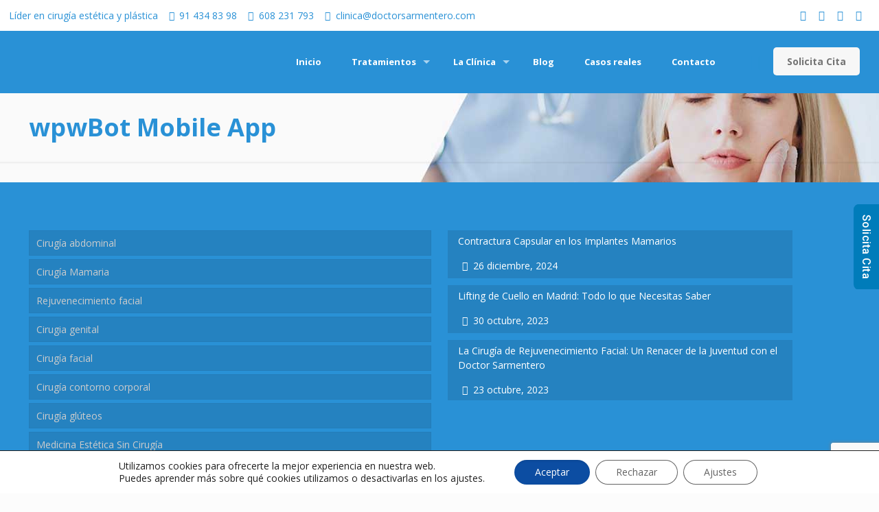

--- FILE ---
content_type: text/html; charset=UTF-8
request_url: https://doctorsarmentero.com/wpwbot-mobile-app/
body_size: 46905
content:
<!DOCTYPE html>
<html lang="es" class="no-js" itemscope itemtype="https://schema.org/WebPage">

<head><meta name="google-site-verification" content="AB-vmFZgoT0JmfvxyqAe6S_qUagVbOycUu1kDPByk78" />

<meta charset="UTF-8" /><script>if(navigator.userAgent.match(/MSIE|Internet Explorer/i)||navigator.userAgent.match(/Trident\/7\..*?rv:11/i)){var href=document.location.href;if(!href.match(/[?&]nowprocket/)){if(href.indexOf("?")==-1){if(href.indexOf("#")==-1){document.location.href=href+"?nowprocket=1"}else{document.location.href=href.replace("#","?nowprocket=1#")}}else{if(href.indexOf("#")==-1){document.location.href=href+"&nowprocket=1"}else{document.location.href=href.replace("#","&nowprocket=1#")}}}}</script><script>class RocketLazyLoadScripts{constructor(){this.triggerEvents=["keydown","mousedown","mousemove","touchmove","touchstart","touchend","wheel"],this.userEventHandler=this._triggerListener.bind(this),this.touchStartHandler=this._onTouchStart.bind(this),this.touchMoveHandler=this._onTouchMove.bind(this),this.touchEndHandler=this._onTouchEnd.bind(this),this.clickHandler=this._onClick.bind(this),this.interceptedClicks=[],window.addEventListener("pageshow",t=>{this.persisted=t.persisted}),window.addEventListener("DOMContentLoaded",()=>{this._preconnect3rdParties()}),this.delayedScripts={normal:[],async:[],defer:[]},this.trash=[],this.allJQueries=[]}_addUserInteractionListener(t){if(document.hidden){t._triggerListener();return}this.triggerEvents.forEach(e=>window.addEventListener(e,t.userEventHandler,{passive:!0})),window.addEventListener("touchstart",t.touchStartHandler,{passive:!0}),window.addEventListener("mousedown",t.touchStartHandler),document.addEventListener("visibilitychange",t.userEventHandler)}_removeUserInteractionListener(){this.triggerEvents.forEach(t=>window.removeEventListener(t,this.userEventHandler,{passive:!0})),document.removeEventListener("visibilitychange",this.userEventHandler)}_onTouchStart(t){"HTML"!==t.target.tagName&&(window.addEventListener("touchend",this.touchEndHandler),window.addEventListener("mouseup",this.touchEndHandler),window.addEventListener("touchmove",this.touchMoveHandler,{passive:!0}),window.addEventListener("mousemove",this.touchMoveHandler),t.target.addEventListener("click",this.clickHandler),this._renameDOMAttribute(t.target,"onclick","rocket-onclick"),this._pendingClickStarted())}_onTouchMove(t){window.removeEventListener("touchend",this.touchEndHandler),window.removeEventListener("mouseup",this.touchEndHandler),window.removeEventListener("touchmove",this.touchMoveHandler,{passive:!0}),window.removeEventListener("mousemove",this.touchMoveHandler),t.target.removeEventListener("click",this.clickHandler),this._renameDOMAttribute(t.target,"rocket-onclick","onclick"),this._pendingClickFinished()}_onTouchEnd(t){window.removeEventListener("touchend",this.touchEndHandler),window.removeEventListener("mouseup",this.touchEndHandler),window.removeEventListener("touchmove",this.touchMoveHandler,{passive:!0}),window.removeEventListener("mousemove",this.touchMoveHandler)}_onClick(t){t.target.removeEventListener("click",this.clickHandler),this._renameDOMAttribute(t.target,"rocket-onclick","onclick"),this.interceptedClicks.push(t),t.preventDefault(),t.stopPropagation(),t.stopImmediatePropagation(),this._pendingClickFinished()}_replayClicks(){window.removeEventListener("touchstart",this.touchStartHandler,{passive:!0}),window.removeEventListener("mousedown",this.touchStartHandler),this.interceptedClicks.forEach(t=>{t.target.dispatchEvent(new MouseEvent("click",{view:t.view,bubbles:!0,cancelable:!0}))})}_waitForPendingClicks(){return new Promise(t=>{this._isClickPending?this._pendingClickFinished=t:t()})}_pendingClickStarted(){this._isClickPending=!0}_pendingClickFinished(){this._isClickPending=!1}_renameDOMAttribute(t,e,r){t.hasAttribute&&t.hasAttribute(e)&&(event.target.setAttribute(r,event.target.getAttribute(e)),event.target.removeAttribute(e))}_triggerListener(){this._removeUserInteractionListener(this),"loading"===document.readyState?document.addEventListener("DOMContentLoaded",this._loadEverythingNow.bind(this)):this._loadEverythingNow()}_preconnect3rdParties(){let t=[];document.querySelectorAll("script[type=rocketlazyloadscript]").forEach(e=>{if(e.hasAttribute("src")){let r=new URL(e.src).origin;r!==location.origin&&t.push({src:r,crossOrigin:e.crossOrigin||"module"===e.getAttribute("data-rocket-type")})}}),t=[...new Map(t.map(t=>[JSON.stringify(t),t])).values()],this._batchInjectResourceHints(t,"preconnect")}async _loadEverythingNow(){this.lastBreath=Date.now(),this._delayEventListeners(this),this._delayJQueryReady(this),this._handleDocumentWrite(),this._registerAllDelayedScripts(),this._preloadAllScripts(),await this._loadScriptsFromList(this.delayedScripts.normal),await this._loadScriptsFromList(this.delayedScripts.defer),await this._loadScriptsFromList(this.delayedScripts.async);try{await this._triggerDOMContentLoaded(),await this._triggerWindowLoad()}catch(t){console.error(t)}window.dispatchEvent(new Event("rocket-allScriptsLoaded")),this._waitForPendingClicks().then(()=>{this._replayClicks()}),this._emptyTrash()}_registerAllDelayedScripts(){document.querySelectorAll("script[type=rocketlazyloadscript]").forEach(t=>{t.hasAttribute("data-rocket-src")?t.hasAttribute("async")&&!1!==t.async?this.delayedScripts.async.push(t):t.hasAttribute("defer")&&!1!==t.defer||"module"===t.getAttribute("data-rocket-type")?this.delayedScripts.defer.push(t):this.delayedScripts.normal.push(t):this.delayedScripts.normal.push(t)})}async _transformScript(t){return new Promise((await this._littleBreath(),navigator.userAgent.indexOf("Firefox/")>0||""===navigator.vendor)?e=>{let r=document.createElement("script");[...t.attributes].forEach(t=>{let e=t.nodeName;"type"!==e&&("data-rocket-type"===e&&(e="type"),"data-rocket-src"===e&&(e="src"),r.setAttribute(e,t.nodeValue))}),t.text&&(r.text=t.text),r.hasAttribute("src")?(r.addEventListener("load",e),r.addEventListener("error",e)):(r.text=t.text,e());try{t.parentNode.replaceChild(r,t)}catch(i){e()}}:async e=>{function r(){t.setAttribute("data-rocket-status","failed"),e()}try{let i=t.getAttribute("data-rocket-type"),n=t.getAttribute("data-rocket-src");t.text,i?(t.type=i,t.removeAttribute("data-rocket-type")):t.removeAttribute("type"),t.addEventListener("load",function r(){t.setAttribute("data-rocket-status","executed"),e()}),t.addEventListener("error",r),n?(t.removeAttribute("data-rocket-src"),t.src=n):t.src="data:text/javascript;base64,"+window.btoa(unescape(encodeURIComponent(t.text)))}catch(s){r()}})}async _loadScriptsFromList(t){let e=t.shift();return e&&e.isConnected?(await this._transformScript(e),this._loadScriptsFromList(t)):Promise.resolve()}_preloadAllScripts(){this._batchInjectResourceHints([...this.delayedScripts.normal,...this.delayedScripts.defer,...this.delayedScripts.async],"preload")}_batchInjectResourceHints(t,e){var r=document.createDocumentFragment();t.forEach(t=>{let i=t.getAttribute&&t.getAttribute("data-rocket-src")||t.src;if(i){let n=document.createElement("link");n.href=i,n.rel=e,"preconnect"!==e&&(n.as="script"),t.getAttribute&&"module"===t.getAttribute("data-rocket-type")&&(n.crossOrigin=!0),t.crossOrigin&&(n.crossOrigin=t.crossOrigin),t.integrity&&(n.integrity=t.integrity),r.appendChild(n),this.trash.push(n)}}),document.head.appendChild(r)}_delayEventListeners(t){let e={};function r(t,r){!function t(r){!e[r]&&(e[r]={originalFunctions:{add:r.addEventListener,remove:r.removeEventListener},eventsToRewrite:[]},r.addEventListener=function(){arguments[0]=i(arguments[0]),e[r].originalFunctions.add.apply(r,arguments)},r.removeEventListener=function(){arguments[0]=i(arguments[0]),e[r].originalFunctions.remove.apply(r,arguments)});function i(t){return e[r].eventsToRewrite.indexOf(t)>=0?"rocket-"+t:t}}(t),e[t].eventsToRewrite.push(r)}function i(t,e){let r=t[e];Object.defineProperty(t,e,{get:()=>r||function(){},set(i){t["rocket"+e]=r=i}})}r(document,"DOMContentLoaded"),r(window,"DOMContentLoaded"),r(window,"load"),r(window,"pageshow"),r(document,"readystatechange"),i(document,"onreadystatechange"),i(window,"onload"),i(window,"onpageshow")}_delayJQueryReady(t){let e;function r(r){if(r&&r.fn&&!t.allJQueries.includes(r)){r.fn.ready=r.fn.init.prototype.ready=function(e){return t.domReadyFired?e.bind(document)(r):document.addEventListener("rocket-DOMContentLoaded",()=>e.bind(document)(r)),r([])};let i=r.fn.on;r.fn.on=r.fn.init.prototype.on=function(){if(this[0]===window){function t(t){return t.split(" ").map(t=>"load"===t||0===t.indexOf("load.")?"rocket-jquery-load":t).join(" ")}"string"==typeof arguments[0]||arguments[0]instanceof String?arguments[0]=t(arguments[0]):"object"==typeof arguments[0]&&Object.keys(arguments[0]).forEach(e=>{delete Object.assign(arguments[0],{[t(e)]:arguments[0][e]})[e]})}return i.apply(this,arguments),this},t.allJQueries.push(r)}e=r}r(window.jQuery),Object.defineProperty(window,"jQuery",{get:()=>e,set(t){r(t)}})}async _triggerDOMContentLoaded(){this.domReadyFired=!0,await this._littleBreath(),document.dispatchEvent(new Event("rocket-DOMContentLoaded")),await this._littleBreath(),window.dispatchEvent(new Event("rocket-DOMContentLoaded")),await this._littleBreath(),document.dispatchEvent(new Event("rocket-readystatechange")),await this._littleBreath(),document.rocketonreadystatechange&&document.rocketonreadystatechange()}async _triggerWindowLoad(){await this._littleBreath(),window.dispatchEvent(new Event("rocket-load")),await this._littleBreath(),window.rocketonload&&window.rocketonload(),await this._littleBreath(),this.allJQueries.forEach(t=>t(window).trigger("rocket-jquery-load")),await this._littleBreath();let t=new Event("rocket-pageshow");t.persisted=this.persisted,window.dispatchEvent(t),await this._littleBreath(),window.rocketonpageshow&&window.rocketonpageshow({persisted:this.persisted})}_handleDocumentWrite(){let t=new Map;document.write=document.writeln=function(e){let r=document.currentScript;r||console.error("WPRocket unable to document.write this: "+e);let i=document.createRange(),n=r.parentElement,s=t.get(r);void 0===s&&(s=r.nextSibling,t.set(r,s));let a=document.createDocumentFragment();i.setStart(a,0),a.appendChild(i.createContextualFragment(e)),n.insertBefore(a,s)}}async _littleBreath(){Date.now()-this.lastBreath>45&&(await this._requestAnimFrame(),this.lastBreath=Date.now())}async _requestAnimFrame(){return document.hidden?new Promise(t=>setTimeout(t)):new Promise(t=>requestAnimationFrame(t))}_emptyTrash(){this.trash.forEach(t=>t.remove())}static run(){let t=new RocketLazyLoadScripts;t._addUserInteractionListener(t)}}RocketLazyLoadScripts.run();</script>
	<script type="application/ld+json">
{
  "@context": "https://schema.org",
  "@type": "PlasticSurgery",
  "name": "Dr Esteban Sarmentero",
  "image": "https://doctorsarmentero.com/wp-content/uploads/2024/10/clinica_cirugia_estetica_plastica.png",
  "@id": "",
  "url": "https://doctorsarmentero.com/",
  "telephone": "91 434 83 98",
  "address": {
    "@type": "PostalAddress",
    "streetAddress": "Goya 56",
    "addressLocality": "Madrid",
    "postalCode": "28001",
    "addressCountry": "ES"
  },
  "geo": {
    "@type": "GeoCoordinates",
    "latitude": 40.4246758,
    "longitude": -3.6806064
  },
  "openingHoursSpecification": [{
    "@type": "OpeningHoursSpecification",
    "dayOfWeek": [
      "Monday",
      "Tuesday",
      "Wednesday",
      "Thursday"
    ],
    "opens": "09:00",
    "closes": "14:00"
  },{
    "@type": "OpeningHoursSpecification",
    "dayOfWeek": [
      "Monday",
      "Tuesday",
      "Wednesday",
      "Thursday"
    ],
    "opens": "16:00",
    "closes": "19:00"
  },{
    "@type": "OpeningHoursSpecification",
    "dayOfWeek": "Friday",
    "opens": "09:00",
    "closes": "14:00"
  }] 
}
</script>
	<link rel="alternate" hreflang="es-es" href="https://doctorsarmentero.com/" />
    <link rel="alternate" hreflang="x-default" href="https://doctorsarmentero.com/" />
	

<!-- Author Meta Tags by Molongui Authorship, visit: https://wordpress.org/plugins/molongui-authorship/ -->
<meta name="author" content="Cirugía Estética Madrid">
<!-- /Molongui Authorship -->

<!-- Global site tag (gtag.js) - Google Analytics -->
<script async src="https://www.googletagmanager.com/gtag/js?id=UA-195172624-1"></script>
<script>
  window.dataLayer = window.dataLayer || [];
  function gtag(){dataLayer.push(arguments);}
  gtag('js', new Date());

  gtag('config', 'UA-195172624-1');
</script>


<meta name="google-site-verification" content="2-YMa9ONqD1bTNxiYy31QrRP7S9W6zOtokrKFbA5Uiw" /><meta name='robots' content='index, follow, max-image-preview:large, max-snippet:-1, max-video-preview:-1' />
	<style>img:is([sizes="auto" i], [sizes^="auto," i]) { contain-intrinsic-size: 3000px 1500px }</style>
	<meta name="format-detection" content="telephone=no">
<meta name="viewport" content="width=device-width, initial-scale=1, maximum-scale=1" />
<link rel="shortcut icon" href="https://doctorsarmentero.com/wp-content/uploads/2016/10/cirugia-estetica-madrid-favicon.png" type="image/x-icon" />

	<!-- This site is optimized with the Yoast SEO Premium plugin v20.3 (Yoast SEO v26.2) - https://yoast.com/wordpress/plugins/seo/ -->
	<title>wpwBot Mobile App - Clínica Cirugía Estética</title><link rel="preload" as="style" href="https://fonts.googleapis.com/css?family=Open%20Sans%3A1%2C300%2C400%2C400italic%2C700%7CCinzel%3A1%2C300%2C400%2C400italic%2C700&#038;display=swap" /><link rel="stylesheet" href="https://fonts.googleapis.com/css?family=Open%20Sans%3A1%2C300%2C400%2C400italic%2C700%7CCinzel%3A1%2C300%2C400%2C400italic%2C700&#038;display=swap" media="print" onload="this.media='all'" /><noscript><link rel="stylesheet" href="https://fonts.googleapis.com/css?family=Open%20Sans%3A1%2C300%2C400%2C400italic%2C700%7CCinzel%3A1%2C300%2C400%2C400italic%2C700&#038;display=swap" /></noscript>
	<link rel="canonical" href="https://doctorsarmentero.com/wpwbot-mobile-app/" />
	<meta property="og:locale" content="es_ES" />
	<meta property="og:type" content="article" />
	<meta property="og:title" content="wpwBot Mobile App" />
	<meta property="og:url" content="https://doctorsarmentero.com/wpwbot-mobile-app/" />
	<meta property="og:site_name" content="Clínica Cirugía Estética" />
	<meta property="article:publisher" content="https://www.facebook.com/clinicadoctorsarmentero/" />
	<meta property="og:image" content="https://doctorsarmentero.com/wp-content/uploads/2024/10/clinica_cirugia_estetica_plastica.png" />
	<meta property="og:image:width" content="573" />
	<meta property="og:image:height" content="100" />
	<meta property="og:image:type" content="image/png" />
	<meta name="twitter:card" content="summary_large_image" />
	<script type="application/ld+json" class="yoast-schema-graph">{"@context":"https://schema.org","@graph":[{"@type":"WebPage","@id":"https://doctorsarmentero.com/wpwbot-mobile-app/","url":"https://doctorsarmentero.com/wpwbot-mobile-app/","name":"wpwBot Mobile App - Clínica Cirugía Estética","isPartOf":{"@id":"https://doctorsarmentero.com/#website"},"datePublished":"2021-11-02T01:11:27+00:00","breadcrumb":{"@id":"https://doctorsarmentero.com/wpwbot-mobile-app/#breadcrumb"},"inLanguage":"es","potentialAction":[{"@type":"ReadAction","target":["https://doctorsarmentero.com/wpwbot-mobile-app/"]}]},{"@type":"BreadcrumbList","@id":"https://doctorsarmentero.com/wpwbot-mobile-app/#breadcrumb","itemListElement":[{"@type":"ListItem","position":1,"name":"Portada","item":"https://doctorsarmentero.com/"},{"@type":"ListItem","position":2,"name":"wpwBot Mobile App"}]},{"@type":"WebSite","@id":"https://doctorsarmentero.com/#website","url":"https://doctorsarmentero.com/","name":"Clínica de cirugía estética y plástica en Madrid","description":"Doctor Esteban Sarmentero","publisher":{"@id":"https://doctorsarmentero.com/#organization"},"potentialAction":[{"@type":"SearchAction","target":{"@type":"EntryPoint","urlTemplate":"https://doctorsarmentero.com/?s={search_term_string}"},"query-input":{"@type":"PropertyValueSpecification","valueRequired":true,"valueName":"search_term_string"}}],"inLanguage":"es"},{"@type":"Organization","@id":"https://doctorsarmentero.com/#organization","name":"Clínica de Cirugía Plástica y Estética Dr. Esteban Sarmentero","url":"https://doctorsarmentero.com/","logo":{"@type":"ImageObject","inLanguage":"es","@id":"https://doctorsarmentero.com/#/schema/logo/image/","url":"https://doctorsarmentero.com/wp-content/uploads/2016/11/cirugia-estetica-madrid-logo-b.png","contentUrl":"https://doctorsarmentero.com/wp-content/uploads/2016/11/cirugia-estetica-madrid-logo-b.png","width":286,"height":50,"caption":"Clínica de Cirugía Plástica y Estética Dr. Esteban Sarmentero"},"image":{"@id":"https://doctorsarmentero.com/#/schema/logo/image/"},"sameAs":["https://www.facebook.com/clinicadoctorsarmentero/","https://www.instagram.com/clinicasarmentero/","https://www.linkedin.com/in/esteban-sarmentero-82a72336/?originalSubdomain=es","https://www.youtube.com/@DrSarmentero/videos"]}]}</script>
	<!-- / Yoast SEO Premium plugin. -->


<link rel='dns-prefetch' href='//fonts.googleapis.com' />
<link href='https://fonts.gstatic.com' crossorigin rel='preconnect' />
<link rel="alternate" type="application/rss+xml" title="Clínica Cirugía Estética &raquo; Feed" href="https://doctorsarmentero.com/feed/" />
<link rel="alternate" type="application/rss+xml" title="Clínica Cirugía Estética &raquo; Feed de los comentarios" href="https://doctorsarmentero.com/comments/feed/" />
<script type="text/javascript" id="wpp-js" src="https://doctorsarmentero.com/wp-content/plugins/wordpress-popular-posts/assets/js/wpp.min.js?ver=7.3.6" data-sampling="0" data-sampling-rate="100" data-api-url="https://doctorsarmentero.com/wp-json/wordpress-popular-posts" data-post-id="8676" data-token="fa34531c81" data-lang="0" data-debug="0"></script>
<style id='wp-emoji-styles-inline-css' type='text/css'>

	img.wp-smiley, img.emoji {
		display: inline !important;
		border: none !important;
		box-shadow: none !important;
		height: 1em !important;
		width: 1em !important;
		margin: 0 0.07em !important;
		vertical-align: -0.1em !important;
		background: none !important;
		padding: 0 !important;
	}
</style>
<link rel='stylesheet' id='wp-block-library-css' href='https://doctorsarmentero.com/wp-includes/css/dist/block-library/style.min.css?ver=6.8.3' type='text/css' media='all' />
<style id='classic-theme-styles-inline-css' type='text/css'>
/*! This file is auto-generated */
.wp-block-button__link{color:#fff;background-color:#32373c;border-radius:9999px;box-shadow:none;text-decoration:none;padding:calc(.667em + 2px) calc(1.333em + 2px);font-size:1.125em}.wp-block-file__button{background:#32373c;color:#fff;text-decoration:none}
</style>
<style id='joinchat-button-style-inline-css' type='text/css'>
.wp-block-joinchat-button{border:none!important;text-align:center}.wp-block-joinchat-button figure{display:table;margin:0 auto;padding:0}.wp-block-joinchat-button figcaption{font:normal normal 400 .6em/2em var(--wp--preset--font-family--system-font,sans-serif);margin:0;padding:0}.wp-block-joinchat-button .joinchat-button__qr{background-color:#fff;border:6px solid #25d366;border-radius:30px;box-sizing:content-box;display:block;height:200px;margin:auto;overflow:hidden;padding:10px;width:200px}.wp-block-joinchat-button .joinchat-button__qr canvas,.wp-block-joinchat-button .joinchat-button__qr img{display:block;margin:auto}.wp-block-joinchat-button .joinchat-button__link{align-items:center;background-color:#25d366;border:6px solid #25d366;border-radius:30px;display:inline-flex;flex-flow:row nowrap;justify-content:center;line-height:1.25em;margin:0 auto;text-decoration:none}.wp-block-joinchat-button .joinchat-button__link:before{background:transparent var(--joinchat-ico) no-repeat center;background-size:100%;content:"";display:block;height:1.5em;margin:-.75em .75em -.75em 0;width:1.5em}.wp-block-joinchat-button figure+.joinchat-button__link{margin-top:10px}@media (orientation:landscape)and (min-height:481px),(orientation:portrait)and (min-width:481px){.wp-block-joinchat-button.joinchat-button--qr-only figure+.joinchat-button__link{display:none}}@media (max-width:480px),(orientation:landscape)and (max-height:480px){.wp-block-joinchat-button figure{display:none}}

</style>
<style id='global-styles-inline-css' type='text/css'>
:root{--wp--preset--aspect-ratio--square: 1;--wp--preset--aspect-ratio--4-3: 4/3;--wp--preset--aspect-ratio--3-4: 3/4;--wp--preset--aspect-ratio--3-2: 3/2;--wp--preset--aspect-ratio--2-3: 2/3;--wp--preset--aspect-ratio--16-9: 16/9;--wp--preset--aspect-ratio--9-16: 9/16;--wp--preset--color--black: #000000;--wp--preset--color--cyan-bluish-gray: #abb8c3;--wp--preset--color--white: #ffffff;--wp--preset--color--pale-pink: #f78da7;--wp--preset--color--vivid-red: #cf2e2e;--wp--preset--color--luminous-vivid-orange: #ff6900;--wp--preset--color--luminous-vivid-amber: #fcb900;--wp--preset--color--light-green-cyan: #7bdcb5;--wp--preset--color--vivid-green-cyan: #00d084;--wp--preset--color--pale-cyan-blue: #8ed1fc;--wp--preset--color--vivid-cyan-blue: #0693e3;--wp--preset--color--vivid-purple: #9b51e0;--wp--preset--gradient--vivid-cyan-blue-to-vivid-purple: linear-gradient(135deg,rgba(6,147,227,1) 0%,rgb(155,81,224) 100%);--wp--preset--gradient--light-green-cyan-to-vivid-green-cyan: linear-gradient(135deg,rgb(122,220,180) 0%,rgb(0,208,130) 100%);--wp--preset--gradient--luminous-vivid-amber-to-luminous-vivid-orange: linear-gradient(135deg,rgba(252,185,0,1) 0%,rgba(255,105,0,1) 100%);--wp--preset--gradient--luminous-vivid-orange-to-vivid-red: linear-gradient(135deg,rgba(255,105,0,1) 0%,rgb(207,46,46) 100%);--wp--preset--gradient--very-light-gray-to-cyan-bluish-gray: linear-gradient(135deg,rgb(238,238,238) 0%,rgb(169,184,195) 100%);--wp--preset--gradient--cool-to-warm-spectrum: linear-gradient(135deg,rgb(74,234,220) 0%,rgb(151,120,209) 20%,rgb(207,42,186) 40%,rgb(238,44,130) 60%,rgb(251,105,98) 80%,rgb(254,248,76) 100%);--wp--preset--gradient--blush-light-purple: linear-gradient(135deg,rgb(255,206,236) 0%,rgb(152,150,240) 100%);--wp--preset--gradient--blush-bordeaux: linear-gradient(135deg,rgb(254,205,165) 0%,rgb(254,45,45) 50%,rgb(107,0,62) 100%);--wp--preset--gradient--luminous-dusk: linear-gradient(135deg,rgb(255,203,112) 0%,rgb(199,81,192) 50%,rgb(65,88,208) 100%);--wp--preset--gradient--pale-ocean: linear-gradient(135deg,rgb(255,245,203) 0%,rgb(182,227,212) 50%,rgb(51,167,181) 100%);--wp--preset--gradient--electric-grass: linear-gradient(135deg,rgb(202,248,128) 0%,rgb(113,206,126) 100%);--wp--preset--gradient--midnight: linear-gradient(135deg,rgb(2,3,129) 0%,rgb(40,116,252) 100%);--wp--preset--font-size--small: 13px;--wp--preset--font-size--medium: 20px;--wp--preset--font-size--large: 36px;--wp--preset--font-size--x-large: 42px;--wp--preset--spacing--20: 0.44rem;--wp--preset--spacing--30: 0.67rem;--wp--preset--spacing--40: 1rem;--wp--preset--spacing--50: 1.5rem;--wp--preset--spacing--60: 2.25rem;--wp--preset--spacing--70: 3.38rem;--wp--preset--spacing--80: 5.06rem;--wp--preset--shadow--natural: 6px 6px 9px rgba(0, 0, 0, 0.2);--wp--preset--shadow--deep: 12px 12px 50px rgba(0, 0, 0, 0.4);--wp--preset--shadow--sharp: 6px 6px 0px rgba(0, 0, 0, 0.2);--wp--preset--shadow--outlined: 6px 6px 0px -3px rgba(255, 255, 255, 1), 6px 6px rgba(0, 0, 0, 1);--wp--preset--shadow--crisp: 6px 6px 0px rgba(0, 0, 0, 1);}:where(.is-layout-flex){gap: 0.5em;}:where(.is-layout-grid){gap: 0.5em;}body .is-layout-flex{display: flex;}.is-layout-flex{flex-wrap: wrap;align-items: center;}.is-layout-flex > :is(*, div){margin: 0;}body .is-layout-grid{display: grid;}.is-layout-grid > :is(*, div){margin: 0;}:where(.wp-block-columns.is-layout-flex){gap: 2em;}:where(.wp-block-columns.is-layout-grid){gap: 2em;}:where(.wp-block-post-template.is-layout-flex){gap: 1.25em;}:where(.wp-block-post-template.is-layout-grid){gap: 1.25em;}.has-black-color{color: var(--wp--preset--color--black) !important;}.has-cyan-bluish-gray-color{color: var(--wp--preset--color--cyan-bluish-gray) !important;}.has-white-color{color: var(--wp--preset--color--white) !important;}.has-pale-pink-color{color: var(--wp--preset--color--pale-pink) !important;}.has-vivid-red-color{color: var(--wp--preset--color--vivid-red) !important;}.has-luminous-vivid-orange-color{color: var(--wp--preset--color--luminous-vivid-orange) !important;}.has-luminous-vivid-amber-color{color: var(--wp--preset--color--luminous-vivid-amber) !important;}.has-light-green-cyan-color{color: var(--wp--preset--color--light-green-cyan) !important;}.has-vivid-green-cyan-color{color: var(--wp--preset--color--vivid-green-cyan) !important;}.has-pale-cyan-blue-color{color: var(--wp--preset--color--pale-cyan-blue) !important;}.has-vivid-cyan-blue-color{color: var(--wp--preset--color--vivid-cyan-blue) !important;}.has-vivid-purple-color{color: var(--wp--preset--color--vivid-purple) !important;}.has-black-background-color{background-color: var(--wp--preset--color--black) !important;}.has-cyan-bluish-gray-background-color{background-color: var(--wp--preset--color--cyan-bluish-gray) !important;}.has-white-background-color{background-color: var(--wp--preset--color--white) !important;}.has-pale-pink-background-color{background-color: var(--wp--preset--color--pale-pink) !important;}.has-vivid-red-background-color{background-color: var(--wp--preset--color--vivid-red) !important;}.has-luminous-vivid-orange-background-color{background-color: var(--wp--preset--color--luminous-vivid-orange) !important;}.has-luminous-vivid-amber-background-color{background-color: var(--wp--preset--color--luminous-vivid-amber) !important;}.has-light-green-cyan-background-color{background-color: var(--wp--preset--color--light-green-cyan) !important;}.has-vivid-green-cyan-background-color{background-color: var(--wp--preset--color--vivid-green-cyan) !important;}.has-pale-cyan-blue-background-color{background-color: var(--wp--preset--color--pale-cyan-blue) !important;}.has-vivid-cyan-blue-background-color{background-color: var(--wp--preset--color--vivid-cyan-blue) !important;}.has-vivid-purple-background-color{background-color: var(--wp--preset--color--vivid-purple) !important;}.has-black-border-color{border-color: var(--wp--preset--color--black) !important;}.has-cyan-bluish-gray-border-color{border-color: var(--wp--preset--color--cyan-bluish-gray) !important;}.has-white-border-color{border-color: var(--wp--preset--color--white) !important;}.has-pale-pink-border-color{border-color: var(--wp--preset--color--pale-pink) !important;}.has-vivid-red-border-color{border-color: var(--wp--preset--color--vivid-red) !important;}.has-luminous-vivid-orange-border-color{border-color: var(--wp--preset--color--luminous-vivid-orange) !important;}.has-luminous-vivid-amber-border-color{border-color: var(--wp--preset--color--luminous-vivid-amber) !important;}.has-light-green-cyan-border-color{border-color: var(--wp--preset--color--light-green-cyan) !important;}.has-vivid-green-cyan-border-color{border-color: var(--wp--preset--color--vivid-green-cyan) !important;}.has-pale-cyan-blue-border-color{border-color: var(--wp--preset--color--pale-cyan-blue) !important;}.has-vivid-cyan-blue-border-color{border-color: var(--wp--preset--color--vivid-cyan-blue) !important;}.has-vivid-purple-border-color{border-color: var(--wp--preset--color--vivid-purple) !important;}.has-vivid-cyan-blue-to-vivid-purple-gradient-background{background: var(--wp--preset--gradient--vivid-cyan-blue-to-vivid-purple) !important;}.has-light-green-cyan-to-vivid-green-cyan-gradient-background{background: var(--wp--preset--gradient--light-green-cyan-to-vivid-green-cyan) !important;}.has-luminous-vivid-amber-to-luminous-vivid-orange-gradient-background{background: var(--wp--preset--gradient--luminous-vivid-amber-to-luminous-vivid-orange) !important;}.has-luminous-vivid-orange-to-vivid-red-gradient-background{background: var(--wp--preset--gradient--luminous-vivid-orange-to-vivid-red) !important;}.has-very-light-gray-to-cyan-bluish-gray-gradient-background{background: var(--wp--preset--gradient--very-light-gray-to-cyan-bluish-gray) !important;}.has-cool-to-warm-spectrum-gradient-background{background: var(--wp--preset--gradient--cool-to-warm-spectrum) !important;}.has-blush-light-purple-gradient-background{background: var(--wp--preset--gradient--blush-light-purple) !important;}.has-blush-bordeaux-gradient-background{background: var(--wp--preset--gradient--blush-bordeaux) !important;}.has-luminous-dusk-gradient-background{background: var(--wp--preset--gradient--luminous-dusk) !important;}.has-pale-ocean-gradient-background{background: var(--wp--preset--gradient--pale-ocean) !important;}.has-electric-grass-gradient-background{background: var(--wp--preset--gradient--electric-grass) !important;}.has-midnight-gradient-background{background: var(--wp--preset--gradient--midnight) !important;}.has-small-font-size{font-size: var(--wp--preset--font-size--small) !important;}.has-medium-font-size{font-size: var(--wp--preset--font-size--medium) !important;}.has-large-font-size{font-size: var(--wp--preset--font-size--large) !important;}.has-x-large-font-size{font-size: var(--wp--preset--font-size--x-large) !important;}
:where(.wp-block-post-template.is-layout-flex){gap: 1.25em;}:where(.wp-block-post-template.is-layout-grid){gap: 1.25em;}
:where(.wp-block-columns.is-layout-flex){gap: 2em;}:where(.wp-block-columns.is-layout-grid){gap: 2em;}
:root :where(.wp-block-pullquote){font-size: 1.5em;line-height: 1.6;}
</style>
<link data-minify="1" rel='stylesheet' id='contact-form-7-css' href='https://doctorsarmentero.com/wp-content/cache/min/1/wp-content/plugins/contact-form-7/includes/css/styles.css?ver=1758006919' type='text/css' media='all' />
<link data-minify="1" rel='stylesheet' id='est-frontend-css-css' href='https://doctorsarmentero.com/wp-content/cache/min/1/wp-content/plugins/easy-side-tab-cta/css/frontend/est-frontend.css?ver=1758006919' type='text/css' media='all' />
<link data-minify="1" rel='stylesheet' id='est-frontend-scrollbar-css-css' href='https://doctorsarmentero.com/wp-content/cache/min/1/wp-content/plugins/easy-side-tab-cta/css/jquery.mCustomScrollbar.css?ver=1758006919' type='text/css' media='all' />
<link data-minify="1" rel='stylesheet' id='latepoint-main-front-css' href='https://doctorsarmentero.com/wp-content/cache/min/1/wp-content/plugins/latepoint/public/stylesheets/front.css?ver=1758006919' type='text/css' media='all' />
<style id='latepoint-main-front-inline-css' type='text/css'>
:root {--latepoint-brand-primary:#1d7bff;--latepoint-body-color:#1f222b;--latepoint-headings-color:#14161d;--latepoint-color-text-faded:#7c85a3;--latepoint-timeslot-selected-color:var(--latepoint-brand-primary);--latepoint-calendar-weekday-label-color:var(--latepoint-headings-color);--latepoint-calendar-weekday-label-bg:#fff;--latepoint-side-panel-bg:#fff;--latepoint-summary-panel-bg:#fff;--latepoint-border-radius:8px;--latepoint-border-radius-sm:4px;--latepoint-border-radius-md:12px;--latepoint-border-radius-lg:16px;}
</style>
<link data-minify="1" rel='stylesheet' id='wpim-style-css' href='https://doctorsarmentero.com/wp-content/cache/min/1/wp-content/plugins/wp-image-makers-easy-hotspot-solution/assets/css/front.css?ver=1758006919' type='text/css' media='all' />
<style id='wpim-style-inline-css' type='text/css'>
.wpim-8464__c7{top:105.96875px;left:78.965270996094px}.wpim-8464__c7 .wpim-marker__icon{width:32px;height:32px;border-radius:100%;border-width:4px;border-style:solid;border-color:rgba(202,227,233,1);transform:rotate(0deg);background-color:#0080d6;color:rgba(47,82,93,1);font-size:28px;line-height:37px;box-shadow:1px 2px 7px rgba(0,0,0,.7);}.wpim-8464__c7:hover .wpim-marker__icon{border-color:#248fd6;background-color:#0080d6;color:#ffffff;}.wpim-8464__c9{top:117.98265075684px;left:262.98960876465px}.wpim-8464__c9 .wpim-marker__icon{width:32px;height:32px;border-radius:100%;border-width:4px;border-style:solid;border-color:rgba(202,227,233,1);transform:rotate(0deg);background-color:#0080d6;color:rgba(47,82,93,1);font-size:28px;line-height:37px;box-shadow:1px 2px 7px rgba(0,0,0,.7);}.wpim-8464__c9:hover .wpim-marker__icon{border-color:#248fd6;background-color:#0080d6;color:#ffffff;}.wpim-8464__c11{top:162.98611450195px;left:235.98265075684px}.wpim-8464__c11 .wpim-marker__icon{width:32px;height:32px;border-radius:100%;border-width:4px;border-style:solid;border-color:rgba(202,227,233,1);transform:rotate(0deg);background-color:#0080d6;color:rgba(47,82,93,1);font-size:28px;line-height:37px;box-shadow:1px 2px 7px rgba(0,0,0,.7);}.wpim-8464__c11:hover .wpim-marker__icon{border-color:#248fd6;background-color:#0080d6;color:#ffffff;}.wpim-8464__c13{top:337.98611450195px;left:9.9861145019531px}.wpim-8464__c13 .wpim-marker__icon{width:32px;height:32px;border-radius:100%;border-width:4px;border-style:solid;border-color:rgba(202,227,233,1);transform:rotate(0deg);background-color:#0080d6;color:rgba(47,82,93,1);font-size:28px;line-height:37px;box-shadow:1px 2px 7px rgba(0,0,0,.7);}.wpim-8464__c13:hover .wpim-marker__icon{border-color:#248fd6;background-color:#0080d6;color:#ffffff;}.wpim-8464__c15{top:338.97918701172px;left:256.99305725098px}.wpim-8464__c15 .wpim-marker__icon{width:32px;height:32px;border-radius:100%;border-width:4px;border-style:solid;border-color:rgba(202,227,233,1);transform:rotate(0deg);background-color:#0080d6;color:rgba(47,82,93,1);font-size:28px;line-height:37px;box-shadow:1px 2px 7px rgba(0,0,0,.7);}.wpim-8464__c15:hover .wpim-marker__icon{border-color:#248fd6;background-color:#0080d6;color:#ffffff;}.wpim-8464__c17{top:318.98611450195px;left:127.98957824707px}.wpim-8464__c17 .wpim-marker__icon{width:32px;height:32px;border-radius:100%;border-width:4px;border-style:solid;border-color:rgba(202,227,233,1);transform:rotate(0deg);background-color:#0080d6;color:rgba(47,82,93,1);font-size:28px;line-height:37px;box-shadow:1px 2px 7px rgba(0,0,0,.7);}.wpim-8464__c17:hover .wpim-marker__icon{border-color:#248fd6;background-color:#0080d6;color:#ffffff;}.wpim-8464__c19{top:475.97918701172px;left:137.97221374512px}.wpim-8464__c19 .wpim-marker__icon{width:32px;height:32px;border-radius:100%;border-width:4px;border-style:solid;border-color:rgba(202,227,233,1);transform:rotate(0deg);background-color:#0080d6;color:rgba(47,82,93,1);font-size:28px;line-height:37px;box-shadow:1px 2px 7px rgba(0,0,0,.7);}.wpim-8464__c19:hover .wpim-marker__icon{border-color:#248fd6;background-color:#0080d6;color:#ffffff;}.wpim-8464__c21{top:420.96875px;left:488.984375px}.wpim-8464__c21 .wpim-marker__icon{width:32px;height:32px;border-radius:100%;border-width:4px;border-style:solid;border-color:rgba(202,227,233,1);transform:rotate(0deg);background-color:#0080d6;color:rgba(47,82,93,1);font-size:28px;line-height:37px;box-shadow:1px 2px 7px rgba(0,0,0,.7);}.wpim-8464__c21:hover .wpim-marker__icon{border-color:#248fd6;background-color:#0080d6;color:#ffffff;}.wpim-8464__c23{top:204.98957824707px;left:506.99653625488px}.wpim-8464__c23 .wpim-marker__icon{width:32px;height:32px;border-radius:100%;border-width:4px;border-style:solid;border-color:rgba(202,227,233,1);transform:rotate(0deg);background-color:#0080d6;color:rgba(47,82,93,1);font-size:28px;line-height:37px;box-shadow:1px 2px 7px rgba(0,0,0,.7);}.wpim-8464__c23:hover .wpim-marker__icon{border-color:#248fd6;background-color:#0080d6;color:#ffffff;}.wpim-8464__c25{top:468.97570800781px;left:983.98268127441px}.wpim-8464__c25 .wpim-marker__icon{width:32px;height:32px;border-radius:100%;border-width:4px;border-style:solid;border-color:rgba(202,227,233,1);transform:rotate(0deg);background-color:#0080d6;color:rgba(47,82,93,1);font-size:28px;line-height:37px;box-shadow:1px 2px 7px rgba(0,0,0,.7);}.wpim-8464__c25:hover .wpim-marker__icon{border-color:#248fd6;background-color:#0080d6;color:#ffffff;}.wpim-8464__c27{top:248.984375px;left:974.96875px}.wpim-8464__c27 .wpim-marker__icon{width:32px;height:32px;border-radius:100%;border-width:4px;border-style:solid;border-color:rgba(202,227,233,1);transform:rotate(0deg);background-color:#0080d6;color:rgba(47,82,93,1);font-size:28px;line-height:37px;box-shadow:1px 2px 7px rgba(0,0,0,.7);}.wpim-8464__c27:hover .wpim-marker__icon{border-color:#248fd6;background-color:#0080d6;color:#ffffff;}.wpim-8464__c29{top:117.984375px;left:1077.984375px}.wpim-8464__c29 .wpim-marker__icon{width:32px;height:32px;border-radius:100%;border-width:4px;border-style:solid;border-color:rgba(202,227,233,1);transform:rotate(0deg);background-color:#0080d6;color:rgba(47,82,93,1);font-size:28px;line-height:37px;box-shadow:1px 2px 7px rgba(0,0,0,.7);}.wpim-8464__c29:hover .wpim-marker__icon{border-color:#248fd6;background-color:#0080d6;color:#ffffff;}.wpim-8464__c31{top:191.984375px;left:1010.984375px}.wpim-8464__c31 .wpim-marker__icon{width:32px;height:32px;border-radius:100%;border-width:4px;border-style:solid;border-color:rgba(202,227,233,1);transform:rotate(0deg);background-color:#0080d6;color:rgba(47,82,93,1);font-size:28px;line-height:37px;box-shadow:1px 2px 7px rgba(0,0,0,.7);}.wpim-8464__c31:hover .wpim-marker__icon{border-color:#248fd6;background-color:#0080d6;color:#ffffff;}.wpim-8464__c33{top:403.96875px;left:976.984375px}.wpim-8464__c33 .wpim-marker__icon{width:32px;height:32px;border-radius:100%;border-width:4px;border-style:solid;border-color:rgba(202,227,233,1);transform:rotate(0deg);background-color:#0080d6;color:rgba(47,82,93,1);font-size:28px;line-height:37px;box-shadow:1px 2px 7px rgba(0,0,0,.7);}.wpim-8464__c33:hover .wpim-marker__icon{border-color:#248fd6;background-color:#0080d6;color:#ffffff;}.wpim-8464__c35{top:266px;left:1064.984375px}.wpim-8464__c35 .wpim-marker__icon{width:32px;height:32px;border-radius:100%;border-width:4px;border-style:solid;border-color:rgba(202,227,233,1);transform:rotate(0deg);background-color:#0080d6;color:rgba(47,82,93,1);font-size:28px;line-height:37px;box-shadow:1px 2px 7px rgba(0,0,0,.7);}.wpim-8464__c35:hover .wpim-marker__icon{border-color:#248fd6;background-color:#0080d6;color:#ffffff;}.wpim-8464__c37{top:274.96875px;left:483.984375px}.wpim-8464__c37 .wpim-marker__icon{width:32px;height:32px;border-radius:100%;border-width:4px;border-style:solid;border-color:rgba(202,227,233,1);transform:rotate(0deg);background-color:#0080d6;color:rgba(47,82,93,1);font-size:28px;line-height:37px;box-shadow:1px 2px 7px rgba(0,0,0,.7);}.wpim-8464__c37:hover .wpim-marker__icon{border-color:#248fd6;background-color:#0080d6;color:#ffffff;}.wpim-8464__c39{top:192.984375px;left:1063.984375px}.wpim-8464__c39 .wpim-marker__icon{width:32px;height:32px;border-radius:100%;border-width:4px;border-style:solid;border-color:rgba(202,227,233,1);transform:rotate(0deg);background-color:#0080d6;color:rgba(47,82,93,1);font-size:28px;line-height:37px;box-shadow:1px 2px 7px rgba(0,0,0,.7);}.wpim-8464__c39:hover .wpim-marker__icon{border-color:#248fd6;background-color:#0080d6;color:#ffffff;}.wpim-8464__c45{top:469.96875px;left:1051.96875px}.wpim-8464__c45 .wpim-marker__icon{width:32px;height:32px;border-radius:100%;border-width:4px;border-style:solid;border-color:rgba(202,227,233,1);transform:rotate(0deg);background-color:#0080d6;color:rgba(47,82,93,1);font-size:28px;line-height:37px;box-shadow:1px 2px 7px rgba(0,0,0,.7);}.wpim-8464__c45:hover .wpim-marker__icon{border-color:#248fd6;background-color:#0080d6;color:#ffffff;}
</style>
<link data-minify="1" rel='stylesheet' id='animate-css' href='https://doctorsarmentero.com/wp-content/cache/min/1/wp-content/plugins/wp-image-makers-easy-hotspot-solution/assets/css/animate.css?ver=1758006919' type='text/css' media='all' />
<link data-minify="1" rel='stylesheet' id='dashicons-css' href='https://doctorsarmentero.com/wp-content/cache/min/1/wp-includes/css/dashicons.min.css?ver=1758006919' type='text/css' media='all' />
<link data-minify="1" rel='stylesheet' id='wpcf7-redirect-script-frontend-css' href='https://doctorsarmentero.com/wp-content/cache/min/1/wp-content/plugins/wpcf7-redirect/build/assets/frontend-script.css?ver=1758006919' type='text/css' media='all' />
<link data-minify="1" rel='stylesheet' id='wordpress-popular-posts-css-css' href='https://doctorsarmentero.com/wp-content/cache/min/1/wp-content/plugins/wordpress-popular-posts/assets/css/wpp.css?ver=1758006919' type='text/css' media='all' />
<link rel='stylesheet' id='style-css' href='https://doctorsarmentero.com/wp-content/themes/betheme/style.css?ver=21.9.6' type='text/css' media='all' />
<link data-minify="1" rel='stylesheet' id='mfn-base-css' href='https://doctorsarmentero.com/wp-content/cache/min/1/wp-content/themes/betheme/css/base.css?ver=1758006919' type='text/css' media='all' />
<link data-minify="1" rel='stylesheet' id='mfn-layout-css' href='https://doctorsarmentero.com/wp-content/cache/min/1/wp-content/themes/betheme/css/layout.css?ver=1758006919' type='text/css' media='all' />
<link data-minify="1" rel='stylesheet' id='mfn-shortcodes-css' href='https://doctorsarmentero.com/wp-content/cache/min/1/wp-content/themes/betheme/css/shortcodes.css?ver=1758006919' type='text/css' media='all' />
<link rel='stylesheet' id='mfn-animations-css' href='https://doctorsarmentero.com/wp-content/themes/betheme/assets/animations/animations.min.css?ver=21.9.6' type='text/css' media='all' />
<link data-minify="1" rel='stylesheet' id='mfn-jquery-ui-css' href='https://doctorsarmentero.com/wp-content/cache/min/1/wp-content/themes/betheme/assets/ui/jquery.ui.all.css?ver=1758006919' type='text/css' media='all' />
<link data-minify="1" rel='stylesheet' id='mfn-jplayer-css' href='https://doctorsarmentero.com/wp-content/cache/min/1/wp-content/themes/betheme/assets/jplayer/css/jplayer.blue.monday.css?ver=1758006919' type='text/css' media='all' />
<link data-minify="1" rel='stylesheet' id='mfn-responsive-css' href='https://doctorsarmentero.com/wp-content/cache/min/1/wp-content/themes/betheme/css/responsive.css?ver=1758006919' type='text/css' media='all' />

<style id='mfn-dynamic-inline-css' type='text/css'>
html{background-image:url(https://doctorsarmentero.com/wp-content/uploads/2014/12/cirugia-estetica-madrid-bg2.jpg);background-repeat:no-repeat;background-position:center top}
html{background-color: #FCFCFC;}#Wrapper,#Content{background-color: #f9f9f9;}body:not(.template-slider) #Header{min-height: 0px;}body.header-below:not(.template-slider) #Header{padding-top: 0px;}#Footer .widgets_wrapper {padding: 25px 0;}body, button, span.date_label, .timeline_items li h3 span, input[type="submit"], input[type="reset"], input[type="button"],input[type="text"], input[type="password"], input[type="tel"], input[type="email"], textarea, select, .offer_li .title h3 {font-family: "Open Sans", Helvetica, Arial, sans-serif;}#menu > ul > li > a, a.action_button, #overlay-menu ul li a {font-family: "Open Sans", Helvetica, Arial, sans-serif;}#Subheader .title {font-family: "Open Sans", Helvetica, Arial, sans-serif;}h1, h2, h3, h4, .text-logo #logo {font-family: "Open Sans", Helvetica, Arial, sans-serif;}h5, h6 {font-family: "Open Sans", Helvetica, Arial, sans-serif;}blockquote {font-family: "Cinzel", Helvetica, Arial, sans-serif;}.chart_box .chart .num, .counter .desc_wrapper .number-wrapper, .how_it_works .image .number,.pricing-box .plan-header .price, .quick_fact .number-wrapper, .woocommerce .product div.entry-summary .price {font-family: "Cinzel", Helvetica, Arial, sans-serif;}body {font-size: 14px;line-height: 21px;font-weight: 400;letter-spacing: 0px;}.big {font-size: 16px;line-height: 28px;font-weight: 400;letter-spacing: 0px;}#menu > ul > li > a, a.action_button, #overlay-menu ul li a{font-size: 14px;font-weight: 900;letter-spacing: 0px;}#overlay-menu ul li a{line-height: 21px;}#Subheader .title {font-size: 36px;line-height: 40px;font-weight: 700;letter-spacing: 0px;}h1, .text-logo #logo {font-size: 25px;line-height: 25px;font-weight: 300;letter-spacing: 0px;}h2 {font-size: 32px;line-height: 42px;font-weight: 700;letter-spacing: 0px;}h3 {font-size: 28px;line-height: 36px;font-weight: 700;letter-spacing: 0px;}h4 {font-size: 18px;line-height: 22px;font-weight: 400;letter-spacing: 0px;}h5 {font-size: 16px;line-height: 19px;font-weight: 400;letter-spacing: 0px;}h6 {font-size: 14px;line-height: 19px;font-weight: 600;letter-spacing: 0px;}#Intro .intro-title {font-size: 70px;line-height: 70px;font-weight: 400;letter-spacing: 0px;}.with_aside .sidebar.columns {width: 23%;}.with_aside .sections_group {width: 77%;}.aside_both .sidebar.columns {width: 18%;}.aside_both .sidebar.sidebar-1{margin-left: -82%;}.aside_both .sections_group {width: 64%;margin-left: 18%;}@media only screen and (min-width:1240px){#Wrapper, .with_aside .content_wrapper {max-width: 1240px;}.section_wrapper, .container {max-width: 1220px;}.layout-boxed.header-boxed #Top_bar.is-sticky{max-width: 1240px;}}@media only screen and (max-width: 767px){.section_wrapper,.container,.four.columns .widget-area { max-width: 700px !important; }}.button-default .button, .button-flat .button, .button-round .button {background-color: #228cb3;color: #5d5e5f;}.button-stroke .button {border-color: #228cb3;color: #5d5e5f;}.button-stroke .button:hover{background-color: #228cb3;color: #fff;}.button-default .button_theme, .button-default button,.button-default input[type="button"], .button-default input[type="reset"], .button-default input[type="submit"],.button-flat .button_theme, .button-flat button,.button-flat input[type="button"], .button-flat input[type="reset"], .button-flat input[type="submit"],.button-round .button_theme, .button-round button,.button-round input[type="button"], .button-round input[type="reset"], .button-round input[type="submit"],.woocommerce #respond input#submit,.woocommerce a.button:not(.default),.woocommerce button.button,.woocommerce input.button,.woocommerce #respond input#submit:hover, .woocommerce a.button:hover, .woocommerce button.button:hover, .woocommerce input.button:hover{color: #ffffff;}.button-stroke .button_theme:hover,.button-stroke button:hover, .button-stroke input[type="submit"]:hover, .button-stroke input[type="reset"]:hover, .button-stroke input[type="button"]:hover,.button-stroke .woocommerce #respond input#submit:hover,.button-stroke .woocommerce a.button:not(.default):hover,.button-stroke .woocommerce button.button:hover,.button-stroke.woocommerce input.button:hover {color: #ffffff !important;}.button-stroke .button_theme:hover .button_icon i{color: #ffffff !important;}.button-default .single_add_to_cart_button, .button-flat .single_add_to_cart_button, .button-round .single_add_to_cart_button,.button-default .woocommerce .button:disabled, .button-flat .woocommerce .button:disabled, .button-round .woocommerce .button:disabled,.button-default .woocommerce .button.alt .button-flat .woocommerce .button.alt, .button-round .woocommerce .button.alt,.button-default a.remove, .button-flat a.remove, .button-round a.remove{color: #ffffff!important;}.action_button, .action_button:hover{background-color: #f7f7f7;color: #747474;}.button-stroke a.action_button{border-color: #f7f7f7;}.button-stroke a.action_button:hover{background-color: #f7f7f7!important;}.footer_button{color: #022d5d!important;background-color:transparent;box-shadow:none!important;}.footer_button:after{display:none!important;}.button-custom .button,.button-custom .action_button,.button-custom .footer_button,.button-custom button,.button-custom input[type="button"],.button-custom input[type="reset"],.button-custom input[type="submit"],.button-custom .woocommerce #respond input#submit,.button-custom .woocommerce a.button,.button-custom .woocommerce button.button,.button-custom .woocommerce input.button{font-family: Arial;font-size: 14px;line-height: 14px;font-weight: 400;letter-spacing: 0px;padding: 12px 20px 12px 20px;border-width: 0px;border-radius: 0px;}.button-custom .button{color: #626262;background-color: #dbdddf;border-color: transparent;}.button-custom .button:hover{color: #626262;background-color: #d3d3d3;border-color: transparent;}.button-custom .button_theme,.button-custom button,.button-custom input[type="button"],.button-custom input[type="reset"],.button-custom input[type="submit"],.button-custom .woocommerce #respond input#submit,.button-custom .woocommerce a.button:not(.default),.button-custom .woocommerce button.button,.button-custom .woocommerce input.button{color: #ffffff;background-color: #0095eb;border-color: transparent;}.button-custom .button_theme:hover,.button-custom button:hover,.button-custom input[type="button"]:hover,.button-custom input[type="reset"]:hover,.button-custom input[type="submit"]:hover,.button-custom .woocommerce #respond input#submit:hover,.button-custom .woocommerce a.button:not(.default):hover,.button-custom .woocommerce button.button:hover,.button-custom .woocommerce input.button:hover{color: #ffffff;background-color: #007cc3;border-color: transparent;}.button-custom .action_button{color: #626262;background-color: #dbdddf;border-color: transparent;}.button-custom .action_button:hover{color: #626262;background-color: #d3d3d3;border-color: transparent;}.button-custom .single_add_to_cart_button,.button-custom .woocommerce .button:disabled,.button-custom .woocommerce .button.alt,.button-custom a.remove{line-height: 14px!important;padding: 12px 20px 12px 20px!important;color: #ffffff!important;background-color: #0095eb!important;}.button-custom .single_add_to_cart_button:hover,.button-custom .woocommerce .button:disabled:hover,.button-custom .woocommerce .button.alt:hover,.button-custom a.remove:hover{color: #ffffff!important;background-color: #007cc3!important;}#Top_bar #logo,.header-fixed #Top_bar #logo,.header-plain #Top_bar #logo,.header-transparent #Top_bar #logo {height: 60px;line-height: 60px;padding: 15px 0;}.logo-overflow #Top_bar:not(.is-sticky) .logo {height: 90px;}#Top_bar .menu > li > a {padding: 15px 0;}.menu-highlight:not(.header-creative) #Top_bar .menu > li > a {margin: 20px 0;}.header-plain:not(.menu-highlight) #Top_bar .menu > li > a span:not(.description) {line-height: 90px;}.header-fixed #Top_bar .menu > li > a {padding: 30px 0;}#Top_bar .top_bar_right,.header-plain #Top_bar .top_bar_right {height: 90px;}#Top_bar .top_bar_right_wrapper {top: 25px;}.header-plain #Top_bar a#header_cart,.header-plain #Top_bar a#search_button,.header-plain #Top_bar .wpml-languages {line-height: 90px;}.header-plain #Top_bar a.action_button {line-height: 90px!important;}@media only screen and (max-width: 767px){#Top_bar a.responsive-menu-toggle {top: 40px;}.mobile-header-mini #Top_bar #logo{height:50px!important;line-height:50px!important;margin:5px 0;}}.twentytwenty-before-label::before{content:"Before"}.twentytwenty-after-label::before{content:"After"}#Side_slide{right:-250px;width:250px;}#Side_slide.left{left:-250px;}.blog-teaser li .desc-wrapper .desc{background-position-y:-1px;}@media only screen and ( max-width: 767px ){body:not(.template-slider) #Header{min-height: ;}#Subheader{padding: ;}}@media only screen and (min-width: 1240px){body:not(.header-simple) #Top_bar #menu{display:block!important}.tr-menu #Top_bar #menu{background:none!important}#Top_bar .menu > li > ul.mfn-megamenu{width:984px}#Top_bar .menu > li > ul.mfn-megamenu > li{float:left}#Top_bar .menu > li > ul.mfn-megamenu > li.mfn-megamenu-cols-1{width:100%}#Top_bar .menu > li > ul.mfn-megamenu > li.mfn-megamenu-cols-2{width:50%}#Top_bar .menu > li > ul.mfn-megamenu > li.mfn-megamenu-cols-3{width:33.33%}#Top_bar .menu > li > ul.mfn-megamenu > li.mfn-megamenu-cols-4{width:25%}#Top_bar .menu > li > ul.mfn-megamenu > li.mfn-megamenu-cols-5{width:20%}#Top_bar .menu > li > ul.mfn-megamenu > li.mfn-megamenu-cols-6{width:16.66%}#Top_bar .menu > li > ul.mfn-megamenu > li > ul{display:block!important;position:inherit;left:auto;top:auto;border-width:0 1px 0 0}#Top_bar .menu > li > ul.mfn-megamenu > li:last-child > ul{border:0}#Top_bar .menu > li > ul.mfn-megamenu > li > ul li{width:auto}#Top_bar .menu > li > ul.mfn-megamenu a.mfn-megamenu-title{text-transform:uppercase;font-weight:400;background:none}#Top_bar .menu > li > ul.mfn-megamenu a .menu-arrow{display:none}.menuo-right #Top_bar .menu > li > ul.mfn-megamenu{left:auto;right:0}.menuo-right #Top_bar .menu > li > ul.mfn-megamenu-bg{box-sizing:border-box}#Top_bar .menu > li > ul.mfn-megamenu-bg{padding:20px 166px 20px 20px;background-repeat:no-repeat;background-position:right bottom}.rtl #Top_bar .menu > li > ul.mfn-megamenu-bg{padding-left:166px;padding-right:20px;background-position:left bottom}#Top_bar .menu > li > ul.mfn-megamenu-bg > li{background:none}#Top_bar .menu > li > ul.mfn-megamenu-bg > li a{border:none}#Top_bar .menu > li > ul.mfn-megamenu-bg > li > ul{background:none!important;-webkit-box-shadow:0 0 0 0;-moz-box-shadow:0 0 0 0;box-shadow:0 0 0 0}.mm-vertical #Top_bar .container{position:relative;}.mm-vertical #Top_bar .top_bar_left{position:static;}.mm-vertical #Top_bar .menu > li ul{box-shadow:0 0 0 0 transparent!important;background-image:none;}.mm-vertical #Top_bar .menu > li > ul.mfn-megamenu{width:98%!important;margin:0 1%;padding:20px 0;}.mm-vertical.header-plain #Top_bar .menu > li > ul.mfn-megamenu{width:100%!important;margin:0;}.mm-vertical #Top_bar .menu > li > ul.mfn-megamenu > li{display:table-cell;float:none!important;width:10%;padding:0 15px;border-right:1px solid rgba(0, 0, 0, 0.05);}.mm-vertical #Top_bar .menu > li > ul.mfn-megamenu > li:last-child{border-right-width:0}.mm-vertical #Top_bar .menu > li > ul.mfn-megamenu > li.hide-border{border-right-width:0}.mm-vertical #Top_bar .menu > li > ul.mfn-megamenu > li a{border-bottom-width:0;padding:9px 15px;line-height:120%;}.mm-vertical #Top_bar .menu > li > ul.mfn-megamenu a.mfn-megamenu-title{font-weight:700;}.rtl .mm-vertical #Top_bar .menu > li > ul.mfn-megamenu > li:first-child{border-right-width:0}.rtl .mm-vertical #Top_bar .menu > li > ul.mfn-megamenu > li:last-child{border-right-width:1px}.header-plain:not(.menuo-right) #Header .top_bar_left{width:auto!important}.header-stack.header-center #Top_bar #menu{display:inline-block!important}.header-simple #Top_bar #menu{display:none;height:auto;width:300px;bottom:auto;top:100%;right:1px;position:absolute;margin:0}.header-simple #Header a.responsive-menu-toggle{display:block;right:10px}.header-simple #Top_bar #menu > ul{width:100%;float:left}.header-simple #Top_bar #menu ul li{width:100%;padding-bottom:0;border-right:0;position:relative}.header-simple #Top_bar #menu ul li a{padding:0 20px;margin:0;display:block;height:auto;line-height:normal;border:none}.header-simple #Top_bar #menu ul li a:after{display:none}.header-simple #Top_bar #menu ul li a span{border:none;line-height:44px;display:inline;padding:0}.header-simple #Top_bar #menu ul li.submenu .menu-toggle{display:block;position:absolute;right:0;top:0;width:44px;height:44px;line-height:44px;font-size:30px;font-weight:300;text-align:center;cursor:pointer;color:#444;opacity:0.33;}.header-simple #Top_bar #menu ul li.submenu .menu-toggle:after{content:"+"}.header-simple #Top_bar #menu ul li.hover > .menu-toggle:after{content:"-"}.header-simple #Top_bar #menu ul li.hover a{border-bottom:0}.header-simple #Top_bar #menu ul.mfn-megamenu li .menu-toggle{display:none}.header-simple #Top_bar #menu ul li ul{position:relative!important;left:0!important;top:0;padding:0;margin:0!important;width:auto!important;background-image:none}.header-simple #Top_bar #menu ul li ul li{width:100%!important;display:block;padding:0;}.header-simple #Top_bar #menu ul li ul li a{padding:0 20px 0 30px}.header-simple #Top_bar #menu ul li ul li a .menu-arrow{display:none}.header-simple #Top_bar #menu ul li ul li a span{padding:0}.header-simple #Top_bar #menu ul li ul li a span:after{display:none!important}.header-simple #Top_bar .menu > li > ul.mfn-megamenu a.mfn-megamenu-title{text-transform:uppercase;font-weight:400}.header-simple #Top_bar .menu > li > ul.mfn-megamenu > li > ul{display:block!important;position:inherit;left:auto;top:auto}.header-simple #Top_bar #menu ul li ul li ul{border-left:0!important;padding:0;top:0}.header-simple #Top_bar #menu ul li ul li ul li a{padding:0 20px 0 40px}.rtl.header-simple #Top_bar #menu{left:1px;right:auto}.rtl.header-simple #Top_bar a.responsive-menu-toggle{left:10px;right:auto}.rtl.header-simple #Top_bar #menu ul li.submenu .menu-toggle{left:0;right:auto}.rtl.header-simple #Top_bar #menu ul li ul{left:auto!important;right:0!important}.rtl.header-simple #Top_bar #menu ul li ul li a{padding:0 30px 0 20px}.rtl.header-simple #Top_bar #menu ul li ul li ul li a{padding:0 40px 0 20px}.menu-highlight #Top_bar .menu > li{margin:0 2px}.menu-highlight:not(.header-creative) #Top_bar .menu > li > a{margin:20px 0;padding:0;-webkit-border-radius:5px;border-radius:5px}.menu-highlight #Top_bar .menu > li > a:after{display:none}.menu-highlight #Top_bar .menu > li > a span:not(.description){line-height:50px}.menu-highlight #Top_bar .menu > li > a span.description{display:none}.menu-highlight.header-stack #Top_bar .menu > li > a{margin:10px 0!important}.menu-highlight.header-stack #Top_bar .menu > li > a span:not(.description){line-height:40px}.menu-highlight.header-transparent #Top_bar .menu > li > a{margin:5px 0}.menu-highlight.header-simple #Top_bar #menu ul li,.menu-highlight.header-creative #Top_bar #menu ul li{margin:0}.menu-highlight.header-simple #Top_bar #menu ul li > a,.menu-highlight.header-creative #Top_bar #menu ul li > a{-webkit-border-radius:0;border-radius:0}.menu-highlight:not(.header-fixed):not(.header-simple) #Top_bar.is-sticky .menu > li > a{margin:10px 0!important;padding:5px 0!important}.menu-highlight:not(.header-fixed):not(.header-simple) #Top_bar.is-sticky .menu > li > a span{line-height:30px!important}.header-modern.menu-highlight.menuo-right .menu_wrapper{margin-right:20px}.menu-line-below #Top_bar .menu > li > a:after{top:auto;bottom:-4px}.menu-line-below #Top_bar.is-sticky .menu > li > a:after{top:auto;bottom:-4px}.menu-line-below-80 #Top_bar:not(.is-sticky) .menu > li > a:after{height:4px;left:10%;top:50%;margin-top:20px;width:80%}.menu-line-below-80-1 #Top_bar:not(.is-sticky) .menu > li > a:after{height:1px;left:10%;top:50%;margin-top:20px;width:80%}.menu-link-color #Top_bar .menu > li > a:after{display:none!important}.menu-arrow-top #Top_bar .menu > li > a:after{background:none repeat scroll 0 0 rgba(0,0,0,0)!important;border-color:#ccc transparent transparent;border-style:solid;border-width:7px 7px 0;display:block;height:0;left:50%;margin-left:-7px;top:0!important;width:0}.menu-arrow-top #Top_bar.is-sticky .menu > li > a:after{top:0!important}.menu-arrow-bottom #Top_bar .menu > li > a:after{background:none!important;border-color:transparent transparent #ccc;border-style:solid;border-width:0 7px 7px;display:block;height:0;left:50%;margin-left:-7px;top:auto;bottom:0;width:0}.menu-arrow-bottom #Top_bar.is-sticky .menu > li > a:after{top:auto;bottom:0}.menuo-no-borders #Top_bar .menu > li > a span{border-width:0!important}.menuo-no-borders #Header_creative #Top_bar .menu > li > a span{border-bottom-width:0}.menuo-no-borders.header-plain #Top_bar a#header_cart,.menuo-no-borders.header-plain #Top_bar a#search_button,.menuo-no-borders.header-plain #Top_bar .wpml-languages,.menuo-no-borders.header-plain #Top_bar a.action_button{border-width:0}.menuo-right #Top_bar .menu_wrapper{float:right}.menuo-right.header-stack:not(.header-center) #Top_bar .menu_wrapper{margin-right:150px}body.header-creative{padding-left:50px}body.header-creative.header-open{padding-left:250px}body.error404,body.under-construction,body.template-blank{padding-left:0!important}.header-creative.footer-fixed #Footer,.header-creative.footer-sliding #Footer,.header-creative.footer-stick #Footer.is-sticky{box-sizing:border-box;padding-left:50px;}.header-open.footer-fixed #Footer,.header-open.footer-sliding #Footer,.header-creative.footer-stick #Footer.is-sticky{padding-left:250px;}.header-rtl.header-creative.footer-fixed #Footer,.header-rtl.header-creative.footer-sliding #Footer,.header-rtl.header-creative.footer-stick #Footer.is-sticky{padding-left:0;padding-right:50px;}.header-rtl.header-open.footer-fixed #Footer,.header-rtl.header-open.footer-sliding #Footer,.header-rtl.header-creative.footer-stick #Footer.is-sticky{padding-right:250px;}#Header_creative{background-color:#fff;position:fixed;width:250px;height:100%;left:-200px;top:0;z-index:9002;-webkit-box-shadow:2px 0 4px 2px rgba(0,0,0,.15);box-shadow:2px 0 4px 2px rgba(0,0,0,.15)}#Header_creative .container{width:100%}#Header_creative .creative-wrapper{opacity:0;margin-right:50px}#Header_creative a.creative-menu-toggle{display:block;width:34px;height:34px;line-height:34px;font-size:22px;text-align:center;position:absolute;top:10px;right:8px;border-radius:3px}.admin-bar #Header_creative a.creative-menu-toggle{top:42px}#Header_creative #Top_bar{position:static;width:100%}#Header_creative #Top_bar .top_bar_left{width:100%!important;float:none}#Header_creative #Top_bar .top_bar_right{width:100%!important;float:none;height:auto;margin-bottom:35px;text-align:center;padding:0 20px;top:0;-webkit-box-sizing:border-box;-moz-box-sizing:border-box;box-sizing:border-box}#Header_creative #Top_bar .top_bar_right:before{display:none}#Header_creative #Top_bar .top_bar_right_wrapper{top:0}#Header_creative #Top_bar .logo{float:none;text-align:center;margin:15px 0}#Header_creative #Top_bar #menu{background-color:transparent}#Header_creative #Top_bar .menu_wrapper{float:none;margin:0 0 30px}#Header_creative #Top_bar .menu > li{width:100%;float:none;position:relative}#Header_creative #Top_bar .menu > li > a{padding:0;text-align:center}#Header_creative #Top_bar .menu > li > a:after{display:none}#Header_creative #Top_bar .menu > li > a span{border-right:0;border-bottom-width:1px;line-height:38px}#Header_creative #Top_bar .menu li ul{left:100%;right:auto;top:0;box-shadow:2px 2px 2px 0 rgba(0,0,0,0.03);-webkit-box-shadow:2px 2px 2px 0 rgba(0,0,0,0.03)}#Header_creative #Top_bar .menu > li > ul.mfn-megamenu{margin:0;width:700px!important;}#Header_creative #Top_bar .menu > li > ul.mfn-megamenu > li > ul{left:0}#Header_creative #Top_bar .menu li ul li a{padding-top:9px;padding-bottom:8px}#Header_creative #Top_bar .menu li ul li ul{top:0}#Header_creative #Top_bar .menu > li > a span.description{display:block;font-size:13px;line-height:28px!important;clear:both}#Header_creative #Top_bar .search_wrapper{left:100%;top:auto;bottom:0}#Header_creative #Top_bar a#header_cart{display:inline-block;float:none;top:3px}#Header_creative #Top_bar a#search_button{display:inline-block;float:none;top:3px}#Header_creative #Top_bar .wpml-languages{display:inline-block;float:none;top:0}#Header_creative #Top_bar .wpml-languages.enabled:hover a.active{padding-bottom:11px}#Header_creative #Top_bar .action_button{display:inline-block;float:none;top:16px;margin:0}#Header_creative #Top_bar .banner_wrapper{display:block;text-align:center}#Header_creative #Top_bar .banner_wrapper img{max-width:100%;height:auto;display:inline-block}#Header_creative #Action_bar{display:none;position:absolute;bottom:0;top:auto;clear:both;padding:0 20px;box-sizing:border-box}#Header_creative #Action_bar .contact_details{text-align:center;margin-bottom:20px}#Header_creative #Action_bar .contact_details li{padding:0}#Header_creative #Action_bar .social{float:none;text-align:center;padding:5px 0 15px}#Header_creative #Action_bar .social li{margin-bottom:2px}#Header_creative #Action_bar .social-menu{float:none;text-align:center}#Header_creative #Action_bar .social-menu li{border-color:rgba(0,0,0,.1)}#Header_creative .social li a{color:rgba(0,0,0,.5)}#Header_creative .social li a:hover{color:#000}#Header_creative .creative-social{position:absolute;bottom:10px;right:0;width:50px}#Header_creative .creative-social li{display:block;float:none;width:100%;text-align:center;margin-bottom:5px}.header-creative .fixed-nav.fixed-nav-prev{margin-left:50px}.header-creative.header-open .fixed-nav.fixed-nav-prev{margin-left:250px}.menuo-last #Header_creative #Top_bar .menu li.last ul{top:auto;bottom:0}.header-open #Header_creative{left:0}.header-open #Header_creative .creative-wrapper{opacity:1;margin:0!important;}.header-open #Header_creative .creative-menu-toggle,.header-open #Header_creative .creative-social{display:none}.header-open #Header_creative #Action_bar{display:block}body.header-rtl.header-creative{padding-left:0;padding-right:50px}.header-rtl #Header_creative{left:auto;right:-200px}.header-rtl #Header_creative .creative-wrapper{margin-left:50px;margin-right:0}.header-rtl #Header_creative a.creative-menu-toggle{left:8px;right:auto}.header-rtl #Header_creative .creative-social{left:0;right:auto}.header-rtl #Footer #back_to_top.sticky{right:125px}.header-rtl #popup_contact{right:70px}.header-rtl #Header_creative #Top_bar .menu li ul{left:auto;right:100%}.header-rtl #Header_creative #Top_bar .search_wrapper{left:auto;right:100%;}.header-rtl .fixed-nav.fixed-nav-prev{margin-left:0!important}.header-rtl .fixed-nav.fixed-nav-next{margin-right:50px}body.header-rtl.header-creative.header-open{padding-left:0;padding-right:250px!important}.header-rtl.header-open #Header_creative{left:auto;right:0}.header-rtl.header-open #Footer #back_to_top.sticky{right:325px}.header-rtl.header-open #popup_contact{right:270px}.header-rtl.header-open .fixed-nav.fixed-nav-next{margin-right:250px}#Header_creative.active{left:-1px;}.header-rtl #Header_creative.active{left:auto;right:-1px;}#Header_creative.active .creative-wrapper{opacity:1;margin:0}.header-creative .vc_row[data-vc-full-width]{padding-left:50px}.header-creative.header-open .vc_row[data-vc-full-width]{padding-left:250px}.header-open .vc_parallax .vc_parallax-inner { left:auto; width: calc(100% - 250px); }.header-open.header-rtl .vc_parallax .vc_parallax-inner { left:0; right:auto; }#Header_creative.scroll{height:100%;overflow-y:auto}#Header_creative.scroll:not(.dropdown) .menu li ul{display:none!important}#Header_creative.scroll #Action_bar{position:static}#Header_creative.dropdown{outline:none}#Header_creative.dropdown #Top_bar .menu_wrapper{float:left}#Header_creative.dropdown #Top_bar #menu ul li{position:relative;float:left}#Header_creative.dropdown #Top_bar #menu ul li a:after{display:none}#Header_creative.dropdown #Top_bar #menu ul li a span{line-height:38px;padding:0}#Header_creative.dropdown #Top_bar #menu ul li.submenu .menu-toggle{display:block;position:absolute;right:0;top:0;width:38px;height:38px;line-height:38px;font-size:26px;font-weight:300;text-align:center;cursor:pointer;color:#444;opacity:0.33;}#Header_creative.dropdown #Top_bar #menu ul li.submenu .menu-toggle:after{content:"+"}#Header_creative.dropdown #Top_bar #menu ul li.hover > .menu-toggle:after{content:"-"}#Header_creative.dropdown #Top_bar #menu ul li.hover a{border-bottom:0}#Header_creative.dropdown #Top_bar #menu ul.mfn-megamenu li .menu-toggle{display:none}#Header_creative.dropdown #Top_bar #menu ul li ul{position:relative!important;left:0!important;top:0;padding:0;margin-left:0!important;width:auto!important;background-image:none}#Header_creative.dropdown #Top_bar #menu ul li ul li{width:100%!important}#Header_creative.dropdown #Top_bar #menu ul li ul li a{padding:0 10px;text-align:center}#Header_creative.dropdown #Top_bar #menu ul li ul li a .menu-arrow{display:none}#Header_creative.dropdown #Top_bar #menu ul li ul li a span{padding:0}#Header_creative.dropdown #Top_bar #menu ul li ul li a span:after{display:none!important}#Header_creative.dropdown #Top_bar .menu > li > ul.mfn-megamenu a.mfn-megamenu-title{text-transform:uppercase;font-weight:400}#Header_creative.dropdown #Top_bar .menu > li > ul.mfn-megamenu > li > ul{display:block!important;position:inherit;left:auto;top:auto}#Header_creative.dropdown #Top_bar #menu ul li ul li ul{border-left:0!important;padding:0;top:0}#Header_creative{transition: left .5s ease-in-out, right .5s ease-in-out;}#Header_creative .creative-wrapper{transition: opacity .5s ease-in-out, margin 0s ease-in-out .5s;}#Header_creative.active .creative-wrapper{transition: opacity .5s ease-in-out, margin 0s ease-in-out;}}@media only screen and (min-width: 1240px){#Top_bar.is-sticky{position:fixed!important;width:100%;left:0;top:-60px;height:60px;z-index:701;background:#fff;opacity:.97;-webkit-box-shadow:0 2px 5px 0 rgba(0,0,0,0.1);-moz-box-shadow:0 2px 5px 0 rgba(0,0,0,0.1);box-shadow:0 2px 5px 0 rgba(0,0,0,0.1)}.layout-boxed.header-boxed #Top_bar.is-sticky{max-width:1240px;left:50%;-webkit-transform:translateX(-50%);transform:translateX(-50%)}#Top_bar.is-sticky .top_bar_left,#Top_bar.is-sticky .top_bar_right,#Top_bar.is-sticky .top_bar_right:before{background:none;box-shadow:unset}#Top_bar.is-sticky .top_bar_right{top:-4px;height:auto;}#Top_bar.is-sticky .top_bar_right_wrapper{top:15px}.header-plain #Top_bar.is-sticky .top_bar_right_wrapper{top:0}#Top_bar.is-sticky .logo{width:auto;margin:0 30px 0 20px;padding:0}#Top_bar.is-sticky #logo,#Top_bar.is-sticky .custom-logo-link{padding:5px 0!important;height:50px!important;line-height:50px!important}.logo-no-sticky-padding #Top_bar.is-sticky #logo{height:60px!important;line-height:60px!important}#Top_bar.is-sticky #logo img.logo-main{display:none}#Top_bar.is-sticky #logo img.logo-sticky{display:inline;max-height:35px;}#Top_bar.is-sticky .menu_wrapper{clear:none}#Top_bar.is-sticky .menu_wrapper .menu > li > a{padding:15px 0}#Top_bar.is-sticky .menu > li > a,#Top_bar.is-sticky .menu > li > a span{line-height:30px}#Top_bar.is-sticky .menu > li > a:after{top:auto;bottom:-4px}#Top_bar.is-sticky .menu > li > a span.description{display:none}#Top_bar.is-sticky .secondary_menu_wrapper,#Top_bar.is-sticky .banner_wrapper{display:none}.header-overlay #Top_bar.is-sticky{display:none}.sticky-dark #Top_bar.is-sticky,.sticky-dark #Top_bar.is-sticky #menu{background:rgba(0,0,0,.8)}.sticky-dark #Top_bar.is-sticky .menu > li:not(.current-menu-item) > a{color:#fff}.sticky-dark #Top_bar.is-sticky .top_bar_right a:not(.action_button){color:rgba(255,255,255,.8)}.sticky-dark #Top_bar.is-sticky .wpml-languages a.active,.sticky-dark #Top_bar.is-sticky .wpml-languages ul.wpml-lang-dropdown{background:rgba(0,0,0,0.1);border-color:rgba(0,0,0,0.1)}.sticky-white #Top_bar.is-sticky,.sticky-white #Top_bar.is-sticky #menu{background:rgba(255,255,255,.8)}.sticky-white #Top_bar.is-sticky .menu > li:not(.current-menu-item) > a{color:#222}.sticky-white #Top_bar.is-sticky .top_bar_right a:not(.action_button){color:rgba(0,0,0,.8)}.sticky-white #Top_bar.is-sticky .wpml-languages a.active,.sticky-white #Top_bar.is-sticky .wpml-languages ul.wpml-lang-dropdown{background:rgba(255,255,255,0.1);border-color:rgba(0,0,0,0.1)}}@media only screen and (min-width: 768px) and (max-width: 1240px){.header_placeholder{height:0!important}}@media only screen and (max-width: 1239px){#Top_bar #menu{display:none;height:auto;width:300px;bottom:auto;top:100%;right:1px;position:absolute;margin:0}#Top_bar a.responsive-menu-toggle{display:block}#Top_bar #menu > ul{width:100%;float:left}#Top_bar #menu ul li{width:100%;padding-bottom:0;border-right:0;position:relative}#Top_bar #menu ul li a{padding:0 25px;margin:0;display:block;height:auto;line-height:normal;border:none}#Top_bar #menu ul li a:after{display:none}#Top_bar #menu ul li a span{border:none;line-height:44px;display:inline;padding:0}#Top_bar #menu ul li a span.description{margin:0 0 0 5px}#Top_bar #menu ul li.submenu .menu-toggle{display:block;position:absolute;right:15px;top:0;width:44px;height:44px;line-height:44px;font-size:30px;font-weight:300;text-align:center;cursor:pointer;color:#444;opacity:0.33;}#Top_bar #menu ul li.submenu .menu-toggle:after{content:"+"}#Top_bar #menu ul li.hover > .menu-toggle:after{content:"-"}#Top_bar #menu ul li.hover a{border-bottom:0}#Top_bar #menu ul li a span:after{display:none!important}#Top_bar #menu ul.mfn-megamenu li .menu-toggle{display:none}#Top_bar #menu ul li ul{position:relative!important;left:0!important;top:0;padding:0;margin-left:0!important;width:auto!important;background-image:none!important;box-shadow:0 0 0 0 transparent!important;-webkit-box-shadow:0 0 0 0 transparent!important}#Top_bar #menu ul li ul li{width:100%!important}#Top_bar #menu ul li ul li a{padding:0 20px 0 35px}#Top_bar #menu ul li ul li a .menu-arrow{display:none}#Top_bar #menu ul li ul li a span{padding:0}#Top_bar #menu ul li ul li a span:after{display:none!important}#Top_bar .menu > li > ul.mfn-megamenu a.mfn-megamenu-title{text-transform:uppercase;font-weight:400}#Top_bar .menu > li > ul.mfn-megamenu > li > ul{display:block!important;position:inherit;left:auto;top:auto}#Top_bar #menu ul li ul li ul{border-left:0!important;padding:0;top:0}#Top_bar #menu ul li ul li ul li a{padding:0 20px 0 45px}.rtl #Top_bar #menu{left:1px;right:auto}.rtl #Top_bar a.responsive-menu-toggle{left:20px;right:auto}.rtl #Top_bar #menu ul li.submenu .menu-toggle{left:15px;right:auto;border-left:none;border-right:1px solid #eee}.rtl #Top_bar #menu ul li ul{left:auto!important;right:0!important}.rtl #Top_bar #menu ul li ul li a{padding:0 30px 0 20px}.rtl #Top_bar #menu ul li ul li ul li a{padding:0 40px 0 20px}.header-stack .menu_wrapper a.responsive-menu-toggle{position:static!important;margin:11px 0!important}.header-stack .menu_wrapper #menu{left:0;right:auto}.rtl.header-stack #Top_bar #menu{left:auto;right:0}.admin-bar #Header_creative{top:32px}.header-creative.layout-boxed{padding-top:85px}.header-creative.layout-full-width #Wrapper{padding-top:60px}#Header_creative{position:fixed;width:100%;left:0!important;top:0;z-index:1001}#Header_creative .creative-wrapper{display:block!important;opacity:1!important}#Header_creative .creative-menu-toggle,#Header_creative .creative-social{display:none!important;opacity:1!important}#Header_creative #Top_bar{position:static;width:100%}#Header_creative #Top_bar #logo,#Header_creative #Top_bar .custom-logo-link{height:50px;line-height:50px;padding:5px 0}#Header_creative #Top_bar #logo img.logo-sticky{max-height:40px!important}#Header_creative #logo img.logo-main{display:none}#Header_creative #logo img.logo-sticky{display:inline-block}.logo-no-sticky-padding #Header_creative #Top_bar #logo{height:60px;line-height:60px;padding:0}.logo-no-sticky-padding #Header_creative #Top_bar #logo img.logo-sticky{max-height:60px!important}#Header_creative #Action_bar{display:none}#Header_creative #Top_bar .top_bar_right{height:60px;top:0}#Header_creative #Top_bar .top_bar_right:before{display:none}#Header_creative #Top_bar .top_bar_right_wrapper{top:0;padding-top:9px}#Header_creative.scroll{overflow:visible!important}}#Header_wrapper, #Intro {background-color: #000119;}#Subheader {background-color: rgba(247,247,247,0);}.header-classic #Action_bar, .header-fixed #Action_bar, .header-plain #Action_bar, .header-split #Action_bar, .header-stack #Action_bar {background-color: #ffffff;}#Sliding-top {background-color: #ffffff;}#Sliding-top a.sliding-top-control {border-right-color: #ffffff;}#Sliding-top.st-center a.sliding-top-control,#Sliding-top.st-left a.sliding-top-control {border-top-color: #ffffff;}#Footer {background-color: #2991d6;}body, ul.timeline_items, .icon_box a .desc, .icon_box a:hover .desc, .feature_list ul li a, .list_item a, .list_item a:hover,.widget_recent_entries ul li a, .flat_box a, .flat_box a:hover, .story_box .desc, .content_slider.carouselul li a .title,.content_slider.flat.description ul li .desc, .content_slider.flat.description ul li a .desc, .post-nav.minimal a i {color: #5d5e5f;}.post-nav.minimal a svg {fill: #5d5e5f;}.themecolor, .opening_hours .opening_hours_wrapper li span, .fancy_heading_icon .icon_top,.fancy_heading_arrows .icon-right-dir, .fancy_heading_arrows .icon-left-dir, .fancy_heading_line .title,.button-love a.mfn-love, .format-link .post-title .icon-link, .pager-single > span, .pager-single a:hover,.widget_meta ul, .widget_pages ul, .widget_rss ul, .widget_mfn_recent_comments ul li:after, .widget_archive ul,.widget_recent_comments ul li:after, .widget_nav_menu ul, .woocommerce ul.products li.product .price, .shop_slider .shop_slider_ul li .item_wrapper .price,.woocommerce-page ul.products li.product .price, .widget_price_filter .price_label .from, .widget_price_filter .price_label .to,.woocommerce ul.product_list_widget li .quantity .amount, .woocommerce .product div.entry-summary .price, .woocommerce .star-rating span,#Error_404 .error_pic i, .style-simple #Filters .filters_wrapper ul li a:hover, .style-simple #Filters .filters_wrapper ul li.current-cat a,.style-simple .quick_fact .title {color: #0095eb;}.themebg,#comments .commentlist > li .reply a.comment-reply-link,#Filters .filters_wrapper ul li a:hover,#Filters .filters_wrapper ul li.current-cat a,.fixed-nav .arrow,.offer_thumb .slider_pagination a:before,.offer_thumb .slider_pagination a.selected:after,.pager .pages a:hover,.pager .pages a.active,.pager .pages span.page-numbers.current,.pager-single span:after,.portfolio_group.exposure .portfolio-item .desc-inner .line,.Recent_posts ul li .desc:after,.Recent_posts ul li .photo .c,.slider_pagination a.selected,.slider_pagination .slick-active a,.slider_pagination a.selected:after,.slider_pagination .slick-active a:after,.testimonials_slider .slider_images,.testimonials_slider .slider_images a:after,.testimonials_slider .slider_images:before,#Top_bar a#header_cart span,.widget_categories ul,.widget_mfn_menu ul li a:hover,.widget_mfn_menu ul li.current-menu-item:not(.current-menu-ancestor) > a,.widget_mfn_menu ul li.current_page_item:not(.current_page_ancestor) > a,.widget_product_categories ul,.widget_recent_entries ul li:after,.woocommerce-account table.my_account_orders .order-number a,.woocommerce-MyAccount-navigation ul li.is-active a,.style-simple .accordion .question:after,.style-simple .faq .question:after,.style-simple .icon_box .desc_wrapper .title:before,.style-simple #Filters .filters_wrapper ul li a:after,.style-simple .article_box .desc_wrapper p:after,.style-simple .sliding_box .desc_wrapper:after,.style-simple .trailer_box:hover .desc,.tp-bullets.simplebullets.round .bullet.selected,.tp-bullets.simplebullets.round .bullet.selected:after,.tparrows.default,.tp-bullets.tp-thumbs .bullet.selected:after{background-color: #0095eb;}.Latest_news ul li .photo, .Recent_posts.blog_news ul li .photo, .style-simple .opening_hours .opening_hours_wrapper li label,.style-simple .timeline_items li:hover h3, .style-simple .timeline_items li:nth-child(even):hover h3,.style-simple .timeline_items li:hover .desc, .style-simple .timeline_items li:nth-child(even):hover,.style-simple .offer_thumb .slider_pagination a.selected {border-color: #0095eb;}a {color: #0095eb;}a:hover {color: #cd1717;}*::-moz-selection {background-color: #0095eb;color: white;}*::selection {background-color: #0095eb;color: white;}.blockquote p.author span, .counter .desc_wrapper .title, .article_box .desc_wrapper p, .team .desc_wrapper p.subtitle,.pricing-box .plan-header p.subtitle, .pricing-box .plan-header .price sup.period, .chart_box p, .fancy_heading .inside,.fancy_heading_line .slogan, .post-meta, .post-meta a, .post-footer, .post-footer a span.label, .pager .pages a, .button-love a .label,.pager-single a, #comments .commentlist > li .comment-author .says, .fixed-nav .desc .date, .filters_buttons li.label, .Recent_posts ul li a .desc .date,.widget_recent_entries ul li .post-date, .tp_recent_tweets .twitter_time, .widget_price_filter .price_label, .shop-filters .woocommerce-result-count,.woocommerce ul.product_list_widget li .quantity, .widget_shopping_cart ul.product_list_widget li dl, .product_meta .posted_in,.woocommerce .shop_table .product-name .variation > dd, .shipping-calculator-button:after,.shop_slider .shop_slider_ul li .item_wrapper .price del,.testimonials_slider .testimonials_slider_ul li .author span, .testimonials_slider .testimonials_slider_ul li .author span a, .Latest_news ul li .desc_footer,.share-simple-wrapper .icons a {color: #a8a8a8;}h1, h1 a, h1 a:hover, .text-logo #logo { color: #265a95; }h2, h2 a, h2 a:hover { color: #265a95; }h3, h3 a, h3 a:hover { color: #265a95; }h4, h4 a, h4 a:hover, .style-simple .sliding_box .desc_wrapper h4 { color: #265a95; }h5, h5 a, h5 a:hover { color: #265a95; }h6, h6 a, h6 a:hover,a.content_link .title { color: #265a95; }.dropcap, .highlight:not(.highlight_image) {background-color: #228cb3;}.button-default .button_theme, .button-default button,.button-default input[type="button"], .button-default input[type="reset"], .button-default input[type="submit"],.button-flat .button_theme, .button-flat button,.button-flat input[type="button"], .button-flat input[type="reset"], .button-flat input[type="submit"],.button-round .button_theme, .button-round button,.button-round input[type="button"], .button-round input[type="reset"], .button-round input[type="submit"],.woocommerce #respond input#submit,.woocommerce a.button:not(.default),.woocommerce button.button,.woocommerce input.button,.woocommerce #respond input#submit:hover, .woocommerce a.button:not(.default):hover, .woocommerce button.button:hover, .woocommerce input.button:hover{background-color: #0095eb;}.button-stroke .button_theme,.button-stroke .button_theme .button_icon i,.button-stroke button, .button-stroke input[type="submit"], .button-stroke input[type="reset"], .button-stroke input[type="button"],.button-stroke .woocommerce #respond input#submit,.button-stroke .woocommerce a.button:not(.default),.button-stroke .woocommerce button.button,.button-stroke.woocommerce input.button {border-color: #0095eb;color: #0095eb !important;}.button-stroke .button_theme:hover,.button-stroke button:hover, .button-stroke input[type="submit"]:hover, .button-stroke input[type="reset"]:hover, .button-stroke input[type="button"]:hover {background-color: #0095eb;}.button-default .single_add_to_cart_button, .button-flat .single_add_to_cart_button, .button-round .single_add_to_cart_button,.button-default .woocommerce .button:disabled, .button-flat .woocommerce .button:disabled, .button-round .woocommerce .button:disabled,.button-default .woocommerce .button.alt, .button-flat .woocommerce .button.alt, .button-round .woocommerce .button.alt{background-color: #0095eb!important;}.button-stroke .single_add_to_cart_button:hover,.button-stroke #place_order:hover {background-color: #0095eb!important;}a.mfn-link {color: #656B6F;}a.mfn-link-2 span, a:hover.mfn-link-2 span:before, a.hover.mfn-link-2 span:before, a.mfn-link-5 span, a.mfn-link-8:after, a.mfn-link-8:before {background: #e52626;}a:hover.mfn-link {color: #e52626;}a.mfn-link-2 span:before, a:hover.mfn-link-4:before, a:hover.mfn-link-4:after, a.hover.mfn-link-4:before, a.hover.mfn-link-4:after, a.mfn-link-5:before, a.mfn-link-7:after, a.mfn-link-7:before {background: #cd1717;}a.mfn-link-6:before {border-bottom-color: #cd1717;}.column_column ul, .column_column ol, .the_content_wrapper:not(.is-elementor) ul, .the_content_wrapper:not(.is-elementor) ol {color: #5d5e5f;}hr.hr_color, .hr_color hr, .hr_dots span {color: #228cb3;background: #228cb3;}.hr_zigzag i {color: #228cb3;}.highlight-left:after,.highlight-right:after {background: #228cb3;}@media only screen and (max-width: 767px) {.highlight-left .wrap:first-child,.highlight-right .wrap:last-child {background: #228cb3;}}#Header .top_bar_left, .header-classic #Top_bar, .header-plain #Top_bar, .header-stack #Top_bar, .header-split #Top_bar,.header-fixed #Top_bar, .header-below #Top_bar, #Header_creative, #Top_bar #menu, .sticky-tb-color #Top_bar.is-sticky {background-color: #2991D6;}#Top_bar .wpml-languages a.active, #Top_bar .wpml-languages ul.wpml-lang-dropdown {background-color: #2991D6;}#Top_bar .top_bar_right:before {background-color: #e3e3e3;}#Header .top_bar_right {background-color: #f5f5f5;}#Top_bar .top_bar_right a:not(.action_button) {color: #2991d6;}#Top_bar .menu > li > a,#Top_bar #menu ul li.submenu .menu-toggle {color: #ffffff;}#Top_bar .menu > li.current-menu-item > a,#Top_bar .menu > li.current_page_item > a,#Top_bar .menu > li.current-menu-parent > a,#Top_bar .menu > li.current-page-parent > a,#Top_bar .menu > li.current-menu-ancestor > a,#Top_bar .menu > li.current-page-ancestor > a,#Top_bar .menu > li.current_page_ancestor > a,#Top_bar .menu > li.hover > a {color: #ffffff;}#Top_bar .menu > li a:after {background: #ffffff;}.menuo-arrows #Top_bar .menu > li.submenu > a > span:not(.description)::after {border-top-color: #ffffff;}#Top_bar .menu > li.current-menu-item.submenu > a > span:not(.description)::after,#Top_bar .menu > li.current_page_item.submenu > a > span:not(.description)::after,#Top_bar .menu > li.current-menu-parent.submenu > a > span:not(.description)::after,#Top_bar .menu > li.current-page-parent.submenu > a > span:not(.description)::after,#Top_bar .menu > li.current-menu-ancestor.submenu > a > span:not(.description)::after,#Top_bar .menu > li.current-page-ancestor.submenu > a > span:not(.description)::after,#Top_bar .menu > li.current_page_ancestor.submenu > a > span:not(.description)::after,#Top_bar .menu > li.hover.submenu > a > span:not(.description)::after {border-top-color: #ffffff;}.menu-highlight #Top_bar #menu > ul > li.current-menu-item > a,.menu-highlight #Top_bar #menu > ul > li.current_page_item > a,.menu-highlight #Top_bar #menu > ul > li.current-menu-parent > a,.menu-highlight #Top_bar #menu > ul > li.current-page-parent > a,.menu-highlight #Top_bar #menu > ul > li.current-menu-ancestor > a,.menu-highlight #Top_bar #menu > ul > li.current-page-ancestor > a,.menu-highlight #Top_bar #menu > ul > li.current_page_ancestor > a,.menu-highlight #Top_bar #menu > ul > li.hover > a {background: #2991D6;}.menu-arrow-bottom #Top_bar .menu > li > a:after { border-bottom-color: #ffffff;}.menu-arrow-top #Top_bar .menu > li > a:after {border-top-color: #ffffff;}.header-plain #Top_bar .menu > li.current-menu-item > a,.header-plain #Top_bar .menu > li.current_page_item > a,.header-plain #Top_bar .menu > li.current-menu-parent > a,.header-plain #Top_bar .menu > li.current-page-parent > a,.header-plain #Top_bar .menu > li.current-menu-ancestor > a,.header-plain #Top_bar .menu > li.current-page-ancestor > a,.header-plain #Top_bar .menu > li.current_page_ancestor > a,.header-plain #Top_bar .menu > li.hover > a,.header-plain #Top_bar a:hover#header_cart,.header-plain #Top_bar a:hover#search_button,.header-plain #Top_bar .wpml-languages:hover,.header-plain #Top_bar .wpml-languages ul.wpml-lang-dropdown {background: #2991D6;color: #ffffff;}.header-plain #Top_bar,.header-plain #Top_bar .menu > li > a span:not(.description),.header-plain #Top_bar a#header_cart,.header-plain #Top_bar a#search_button,.header-plain #Top_bar .wpml-languages,.header-plain #Top_bar .action_button {border-color: #F2F2F2;}#Top_bar .menu > li ul {background-color: #ffffff;}#Top_bar .menu > li ul li a {color: #5f5f5f;}#Top_bar .menu > li ul li a:hover,#Top_bar .menu > li ul li.hover > a {color: #2e2e2e;}#Top_bar .search_wrapper {background: #2991D6;}.overlay-menu-toggle {color: #ffffff !important;background: #2991d6;}#Overlay {background: rgba(41,145,214,0.95);}#overlay-menu ul li a, .header-overlay .overlay-menu-toggle.focus {color: #FFFFFF;}#overlay-menu ul li.current-menu-item > a,#overlay-menu ul li.current_page_item > a,#overlay-menu ul li.current-menu-parent > a,#overlay-menu ul li.current-page-parent > a,#overlay-menu ul li.current-menu-ancestor > a,#overlay-menu ul li.current-page-ancestor > a,#overlay-menu ul li.current_page_ancestor > a {color: #B1DCFB;}#Top_bar .responsive-menu-toggle,#Header_creative .creative-menu-toggle,#Header_creative .responsive-menu-toggle {color: #ffffff;background: #2991d6;}#Side_slide{background-color: #191919;border-color: #191919;}#Side_slide,#Side_slide .search-wrapper input.field,#Side_slide a:not(.action_button),#Side_slide #menu ul li.submenu .menu-toggle{color: #A6A6A6;}#Side_slide a:not(.action_button):hover,#Side_slide a.active,#Side_slide #menu ul li.hover > .menu-toggle{color: #FFFFFF;}#Side_slide #menu ul li.current-menu-item > a,#Side_slide #menu ul li.current_page_item > a,#Side_slide #menu ul li.current-menu-parent > a,#Side_slide #menu ul li.current-page-parent > a,#Side_slide #menu ul li.current-menu-ancestor > a,#Side_slide #menu ul li.current-page-ancestor > a,#Side_slide #menu ul li.current_page_ancestor > a,#Side_slide #menu ul li.hover > a,#Side_slide #menu ul li:hover > a{color: #FFFFFF;}#Action_bar .contact_details{color: #2991d6}#Action_bar .contact_details a{color: #2991d6}#Action_bar .contact_details a:hover{color: #025686}#Action_bar .social li a,#Header_creative .social li a,#Action_bar:not(.creative) .social-menu a{color: #2991d6}#Action_bar .social li a:hover,#Header_creative .social li a:hover,#Action_bar:not(.creative) .social-menu a:hover{color: #025686}#Subheader .title{color: #2991D6;}#Subheader ul.breadcrumbs li, #Subheader ul.breadcrumbs li a{color: rgba(41,145,214,0.6);}#Footer, #Footer .widget_recent_entries ul li a {color: #ffffff;}#Footer a {color: #ffffff;}#Footer a:hover {color: #022d5d;}#Footer h1, #Footer h1 a, #Footer h1 a:hover,#Footer h2, #Footer h2 a, #Footer h2 a:hover,#Footer h3, #Footer h3 a, #Footer h3 a:hover,#Footer h4, #Footer h4 a, #Footer h4 a:hover,#Footer h5, #Footer h5 a, #Footer h5 a:hover,#Footer h6, #Footer h6 a, #Footer h6 a:hover {color: #022d5d;}#Footer .themecolor, #Footer .widget_meta ul, #Footer .widget_pages ul, #Footer .widget_rss ul, #Footer .widget_mfn_recent_comments ul li:after, #Footer .widget_archive ul,#Footer .widget_recent_comments ul li:after, #Footer .widget_nav_menu ul, #Footer .widget_price_filter .price_label .from, #Footer .widget_price_filter .price_label .to,#Footer .star-rating span {color: #2991d6;}#Footer .themebg, #Footer .widget_categories ul, #Footer .Recent_posts ul li .desc:after, #Footer .Recent_posts ul li .photo .c,#Footer .widget_recent_entries ul li:after, #Footer .widget_mfn_menu ul li a:hover, #Footer .widget_product_categories ul {background-color: #2991d6;}#Footer .Recent_posts ul li a .desc .date, #Footer .widget_recent_entries ul li .post-date, #Footer .tp_recent_tweets .twitter_time,#Footer .widget_price_filter .price_label, #Footer .shop-filters .woocommerce-result-count, #Footer ul.product_list_widget li .quantity,#Footer .widget_shopping_cart ul.product_list_widget li dl {color: #ffffff;}#Footer .footer_copy .social li a,#Footer .footer_copy .social-menu a{color: #ffffff;}#Footer .footer_copy .social li a:hover,#Footer .footer_copy .social-menu a:hover{color: #022d5d;}#Footer .footer_copy{border-top-color: rgba(255,255,255,0.1);}#Sliding-top, #Sliding-top .widget_recent_entries ul li a {color: #5d5e5f;}#Sliding-top a {color: #265a95;}#Sliding-top a:hover {color: #204f84;}#Sliding-top h1, #Sliding-top h1 a, #Sliding-top h1 a:hover,#Sliding-top h2, #Sliding-top h2 a, #Sliding-top h2 a:hover,#Sliding-top h3, #Sliding-top h3 a, #Sliding-top h3 a:hover,#Sliding-top h4, #Sliding-top h4 a, #Sliding-top h4 a:hover,#Sliding-top h5, #Sliding-top h5 a, #Sliding-top h5 a:hover,#Sliding-top h6, #Sliding-top h6 a, #Sliding-top h6 a:hover {color: #265a95;}#Sliding-top .themecolor, #Sliding-top .widget_meta ul, #Sliding-top .widget_pages ul, #Sliding-top .widget_rss ul, #Sliding-top .widget_mfn_recent_comments ul li:after, #Sliding-top .widget_archive ul,#Sliding-top .widget_recent_comments ul li:after, #Sliding-top .widget_nav_menu ul, #Sliding-top .widget_price_filter .price_label .from, #Sliding-top .widget_price_filter .price_label .to,#Sliding-top .star-rating span {color: #228cb3;}#Sliding-top .themebg, #Sliding-top .widget_categories ul, #Sliding-top .Recent_posts ul li .desc:after, #Sliding-top .Recent_posts ul li .photo .c,#Sliding-top .widget_recent_entries ul li:after, #Sliding-top .widget_mfn_menu ul li a:hover, #Sliding-top .widget_product_categories ul {background-color: #228cb3;}#Sliding-top .Recent_posts ul li a .desc .date, #Sliding-top .widget_recent_entries ul li .post-date, #Sliding-top .tp_recent_tweets .twitter_time,#Sliding-top .widget_price_filter .price_label, #Sliding-top .shop-filters .woocommerce-result-count, #Sliding-top ul.product_list_widget li .quantity,#Sliding-top .widget_shopping_cart ul.product_list_widget li dl {color: #a8a8a8;}blockquote, blockquote a, blockquote a:hover {color: #444444;}.image_frame .image_wrapper .image_links,.portfolio_group.masonry-hover .portfolio-item .masonry-hover-wrapper .hover-desc {background: rgba(34,140,179,0.8);}.masonry.tiles .post-item .post-desc-wrapper .post-desc .post-title:after,.masonry.tiles .post-item.no-img,.masonry.tiles .post-item.format-quote,.blog-teaser li .desc-wrapper .desc .post-title:after,.blog-teaser li.no-img,.blog-teaser li.format-quote {background: #228cb3;}.image_frame .image_wrapper .image_links a {color: #228cb3;}.image_frame .image_wrapper .image_links a:hover {background: #228cb3;color: #228cb3;}.image_frame {border-color: #228cb3;}.image_frame .image_wrapper .mask::after {background: rgba(34,140,179,0.4);}.sliding_box .desc_wrapper {background: #228cb3;}.sliding_box .desc_wrapper:after {border-bottom-color: #228cb3;}.counter .icon_wrapper i {color: #228cb3;}.quick_fact .number-wrapper {color: #228cb3;}.progress_bars .bars_list li .bar .progress {background-color: #228cb3;}a:hover.icon_bar {color: #228cb3 !important;}a.content_link, a:hover.content_link {color: #228cb3;}a.content_link:before {border-bottom-color: #228cb3;}a.content_link:after {border-color: #228cb3;}.get_in_touch, .infobox {background-color: #228cb3;}.google-map-contact-wrapper .get_in_touch:after {border-top-color: #228cb3;}.timeline_items li h3:before,.timeline_items:after,.timeline .post-item:before {border-color: #0095eb;}.how_it_works .image .number {background: #0095eb;}.trailer_box .desc .subtitle,.trailer_box.plain .desc .line {background-color: #228cb3;}.trailer_box.plain .desc .subtitle {color: #228cb3;}.icon_box .icon_wrapper, .icon_box a .icon_wrapper,.style-simple .icon_box:hover .icon_wrapper {color: #228cb3;}.icon_box:hover .icon_wrapper:before,.icon_box a:hover .icon_wrapper:before {background-color: #228cb3;}ul.clients.clients_tiles li .client_wrapper:hover:before {background: #0095eb;}ul.clients.clients_tiles li .client_wrapper:after {border-bottom-color: #0095eb;}.list_item.lists_1 .list_left {background-color: #228cb3;}.list_item .list_left {color: #228cb3;}.feature_list ul li .icon i {color: #228cb3;}.feature_list ul li:hover,.feature_list ul li:hover a {background: #228cb3;}.ui-tabs .ui-tabs-nav li.ui-state-active a,.accordion .question.active .title > .acc-icon-plus,.accordion .question.active .title > .acc-icon-minus,.faq .question.active .title > .acc-icon-plus,.faq .question.active .title,.accordion .question.active .title {color: #228cb3;}.ui-tabs .ui-tabs-nav li.ui-state-active a:after {background: #228cb3;}body.table-hover:not(.woocommerce-page) table tr:hover td {background: #0095eb;}.pricing-box .plan-header .price sup.currency,.pricing-box .plan-header .price > span {color: #228cb3;}.pricing-box .plan-inside ul li .yes {background: #228cb3;}.pricing-box-box.pricing-box-featured {background: #228cb3;}input[type="date"], input[type="email"], input[type="number"], input[type="password"], input[type="search"], input[type="tel"], input[type="text"], input[type="url"],select, textarea, .woocommerce .quantity input.qty,.dark input[type="email"],.dark input[type="password"],.dark input[type="tel"],.dark input[type="text"],.dark select,.dark textarea{color: #5d5e5f;background-color: rgba(251,251,251,1);border-color: #e7f1f4;}::-webkit-input-placeholder {color: #929292;}::-moz-placeholder {color: #929292;}:-ms-input-placeholder {color: #929292;}input[type="date"]:focus, input[type="email"]:focus, input[type="number"]:focus, input[type="password"]:focus, input[type="search"]:focus, input[type="tel"]:focus, input[type="text"]:focus, input[type="url"]:focus, select:focus, textarea:focus {color: #5d5e5f;background-color: rgba(219,232,236,1) !important;border-color: #dbe8ec;}:focus::-webkit-input-placeholder {color: #929292;}:focus::-moz-placeholder {color: #929292;}.woocommerce span.onsale, .shop_slider .shop_slider_ul li .item_wrapper span.onsale {border-top-color: #0095eb !important;}.woocommerce span.onsale i, .shop_slider .shop_slider_ul li .item_wrapper span.onsale i {color: white;}.woocommerce .widget_price_filter .ui-slider .ui-slider-handle {border-color: #0095eb !important;}@media only screen and ( min-width: 768px ){.header-semi #Top_bar:not(.is-sticky) {background-color: rgba(41,145,214,0.8);}}@media only screen and ( max-width: 767px ){#Top_bar{background-color: #2991D6 !important;}#Action_bar{background-color: #FFFFFF !important;}#Action_bar .contact_details{color: #222222}#Action_bar .contact_details a{color: #0095eb}#Action_bar .contact_details a:hover{color: #007cc3}#Action_bar .social li a,#Action_bar .social-menu a{color: #2991d6!important}#Action_bar .social li a:hover,#Action_bar .social-menu a:hover{color: #025686!important}}
form input.display-none{display:none!important}
</style>
<style id='mfn-custom-inline-css' type='text/css'>
.blog  #Content, .archive #Content{background:#fff !important;}
.single #Content{background:#fff !important;}
#menu > ul > li > a{font-size:13px;}
.acceptance-74{width:auto !important;}
.aceptacion{width:auto !important;padding-top:6px;}
@media only screen and (max-width: 600px) {
#wpcf7-f1790-p80-o2 input1{width:43% !important;
#wpcf7-f1790-p80-o2 input2{width:44% !important;}
    

}
#Wrapper { box-shadow: 0 0 0 0; }

@media only screen and (max-width: 767px) {
	html { background-image: none !important; }
}
body.blog h2 {font-size: 32px; line-height: 32px;}

body.blog .sections_group,
body.single .sections_group { background: #fff;  margin-bottom: 20px;}

*{
    -webkit-transition: all 500ms ease;
    -moz-transition: all 500ms ease;
    -o-transition: all 500ms ease;
    transition: all 500ms ease;
}

#Top_bar .menu li ul li {width: 200px;}
#Top_bar .menu li ul li a { padding: 7px 10px 7px 20px;}
#Top_bar .menu li ul li a .menu-arrow { top: 8px;}

@media only screen and (min-width: 1240px){
  .layout-boxed.nice-scroll { padding-top: 0px ;}
}

.header-classic #Action_bar {background-color:transparent !important;}

#Action_bar .contact_details li { color: #265a95;  font-weight: bold;}
#Action_bar .social li a { color: #265a95;}


.accion {background:#f4fafd;}
.accion h4{font-size:24px; line-height: 28px;}
.accion h4 a{font-weight:700;}
.accion a.button_js {  margin-top: 5px;}

.trailer_box .desc h2 {
    color: #fff;
    background: rgba(68, 68, 68, 0.4);
    border-radius: 3px;
    font-size: 16px;
    font-weight: 300;
}

body.home .icon_box .image_wrapper{text-align:center;overflow: hidden;}
body.home .icon_box .image_wrapper img{margin-top: -30px;}
body.home .icon_box  a:hover .image_wrapper img{opacity:0.6;}

.article_box .desc_wrapper p { margin-bottom: 8px;  font-size: 12px; padding-bottom: 5px;line-height:1.2em;}
.article_box .desc_wrapper h4 {  margin-bottom: 5px; font-size: 13px;  line-height: 1.2em;}

.article_box a:hover img { opacity: 0.5;}

.article_box .desc_wrapper i{display:none !important;}
.article_box .desc_wrapper { min-height: 90px; padding: 10px 10px;}

.one-third .article_box .desc_wrapper { min-height: 116px;}

.tituloform{font-size:24px; color: #265a95; font-weight:700;line-height: 24px;}

.centrado .image_wrapper, .centrado h4, .centrado p{text-align:left;}
.centrado h4, .centrado p{padding-left:14px;}

.centrado a:hover .image_wrapper img{opacity:0.6;}

.spacioul{margin-left:18px !important;}
.spacioul li{margin-bottom:4px !important;}

/* Subheader */
#Subheader:after { display: none; }

/* Shortcodes */
.opening_hours > h3 { font-size: 26px; line-height: 30px; }


.accordion .question { -webkit-border-radius: 0px;  border-radius: 0px;}
.accordion .question .title {background-image: none !important; background-color: #f9f9f9; font-size: 14px; font-weight: 400;}

.casilla{display:inline-block;}
span.wpcf7-form-control-wrap.acceptance-323 {
    display: inline-block;
    max-width: 30px;
}

/* Footer */
#Footer .footer_copy { background: #5aaecb; color: #fff; }
#Footer .footer_copy a { color: #fff; }
#Footer .Recent_posts ul li .desc h6{font-size: 14px; line-height: 18px; font-weight: 400;}
#Footer .widget_mfn_menu ul li a {
    background: rgb(245, 245, 245);
    color: #5d5e5f;
    padding: 2px 10px;
    margin-bottom: 4px;
}
#Footer .footer_copy .social li a { color: rgba(255,255,255,.9);}
#Footer span.date { display: none;}
#Footer .widget_mfn_menu ul li.current-menu-item:not(.current-menu-ancestor) > a, 
#Footer .widget_mfn_menu ul li.current_page_item:not(.current_page_ancestor) > a {
    color: #5aaecb!important;
}

.sliding_box { max-width: 380px; margin: 0 auto; }



</style>
<link data-minify="1" rel='stylesheet' id='moove_gdpr_frontend-css' href='https://doctorsarmentero.com/wp-content/cache/min/1/wp-content/plugins/gdpr-cookie-compliance/dist/styles/gdpr-main-nf.css?ver=1758006919' type='text/css' media='all' />
<style id='moove_gdpr_frontend-inline-css' type='text/css'>
				#moove_gdpr_cookie_info_bar .moove-gdpr-info-bar-container .moove-gdpr-info-bar-content a.mgbutton.moove-gdpr-infobar-reject-btn, 
				#moove_gdpr_cookie_info_bar .moove-gdpr-info-bar-container .moove-gdpr-info-bar-content button.mgbutton.moove-gdpr-infobar-reject-btn {
					background-color: transparent;
					box-shadow: inset 0 0 0 1px currentColor;
					opacity: .7;
					color: #202020;
				}

				#moove_gdpr_cookie_info_bar .moove-gdpr-info-bar-container .moove-gdpr-info-bar-content a.mgbutton.moove-gdpr-infobar-reject-btn:hover, 
				#moove_gdpr_cookie_info_bar .moove-gdpr-info-bar-container .moove-gdpr-info-bar-content button.mgbutton.moove-gdpr-infobar-reject-btn:hover {
					background-color: #202020;
					box-shadow: none;
					color: #fff;
					opacity: 1;
				}

				#moove_gdpr_cookie_info_bar:not(.gdpr-full-screen-infobar).moove-gdpr-dark-scheme .moove-gdpr-info-bar-container .moove-gdpr-info-bar-content a.mgbutton.moove-gdpr-infobar-reject-btn, #moove_gdpr_cookie_info_bar:not(.gdpr-full-screen-infobar).moove-gdpr-dark-scheme .moove-gdpr-info-bar-container .moove-gdpr-info-bar-content button.mgbutton.moove-gdpr-infobar-reject-btn {
					background-color: transparent;
					box-shadow: inset 0 0 0 1px currentColor;
					opacity: .7;
					color: #fff;
				}

				#moove_gdpr_cookie_info_bar:not(.gdpr-full-screen-infobar).moove-gdpr-dark-scheme .moove-gdpr-info-bar-container .moove-gdpr-info-bar-content a.mgbutton.moove-gdpr-infobar-reject-btn:hover, #moove_gdpr_cookie_info_bar:not(.gdpr-full-screen-infobar).moove-gdpr-dark-scheme .moove-gdpr-info-bar-container .moove-gdpr-info-bar-content button.mgbutton.moove-gdpr-infobar-reject-btn:hover {
					box-shadow: none;
					opacity: 1;
					color: #202020;
					background-color: #fff;
				}
							#moove_gdpr_cookie_modal .moove-gdpr-modal-content .moove-gdpr-tab-main h3.tab-title, 
				#moove_gdpr_cookie_modal .moove-gdpr-modal-content .moove-gdpr-tab-main span.tab-title,
				#moove_gdpr_cookie_modal .moove-gdpr-modal-content .moove-gdpr-modal-left-content #moove-gdpr-menu li a, 
				#moove_gdpr_cookie_modal .moove-gdpr-modal-content .moove-gdpr-modal-left-content #moove-gdpr-menu li button,
				#moove_gdpr_cookie_modal .moove-gdpr-modal-content .moove-gdpr-modal-left-content .moove-gdpr-branding-cnt a,
				#moove_gdpr_cookie_modal .moove-gdpr-modal-content .moove-gdpr-modal-footer-content .moove-gdpr-button-holder a.mgbutton, 
				#moove_gdpr_cookie_modal .moove-gdpr-modal-content .moove-gdpr-modal-footer-content .moove-gdpr-button-holder button.mgbutton,
				#moove_gdpr_cookie_modal .cookie-switch .cookie-slider:after, 
				#moove_gdpr_cookie_modal .cookie-switch .slider:after, 
				#moove_gdpr_cookie_modal .switch .cookie-slider:after, 
				#moove_gdpr_cookie_modal .switch .slider:after,
				#moove_gdpr_cookie_info_bar .moove-gdpr-info-bar-container .moove-gdpr-info-bar-content p, 
				#moove_gdpr_cookie_info_bar .moove-gdpr-info-bar-container .moove-gdpr-info-bar-content p a,
				#moove_gdpr_cookie_info_bar .moove-gdpr-info-bar-container .moove-gdpr-info-bar-content a.mgbutton, 
				#moove_gdpr_cookie_info_bar .moove-gdpr-info-bar-container .moove-gdpr-info-bar-content button.mgbutton,
				#moove_gdpr_cookie_modal .moove-gdpr-modal-content .moove-gdpr-tab-main .moove-gdpr-tab-main-content h1, 
				#moove_gdpr_cookie_modal .moove-gdpr-modal-content .moove-gdpr-tab-main .moove-gdpr-tab-main-content h2, 
				#moove_gdpr_cookie_modal .moove-gdpr-modal-content .moove-gdpr-tab-main .moove-gdpr-tab-main-content h3, 
				#moove_gdpr_cookie_modal .moove-gdpr-modal-content .moove-gdpr-tab-main .moove-gdpr-tab-main-content h4, 
				#moove_gdpr_cookie_modal .moove-gdpr-modal-content .moove-gdpr-tab-main .moove-gdpr-tab-main-content h5, 
				#moove_gdpr_cookie_modal .moove-gdpr-modal-content .moove-gdpr-tab-main .moove-gdpr-tab-main-content h6,
				#moove_gdpr_cookie_modal .moove-gdpr-modal-content.moove_gdpr_modal_theme_v2 .moove-gdpr-modal-title .tab-title,
				#moove_gdpr_cookie_modal .moove-gdpr-modal-content.moove_gdpr_modal_theme_v2 .moove-gdpr-tab-main h3.tab-title, 
				#moove_gdpr_cookie_modal .moove-gdpr-modal-content.moove_gdpr_modal_theme_v2 .moove-gdpr-tab-main span.tab-title,
				#moove_gdpr_cookie_modal .moove-gdpr-modal-content.moove_gdpr_modal_theme_v2 .moove-gdpr-branding-cnt a {
					font-weight: inherit				}
			#moove_gdpr_cookie_modal,#moove_gdpr_cookie_info_bar,.gdpr_cookie_settings_shortcode_content{font-family:inherit}#moove_gdpr_save_popup_settings_button{background-color:#373737;color:#fff}#moove_gdpr_save_popup_settings_button:hover{background-color:#000}#moove_gdpr_cookie_info_bar .moove-gdpr-info-bar-container .moove-gdpr-info-bar-content a.mgbutton,#moove_gdpr_cookie_info_bar .moove-gdpr-info-bar-container .moove-gdpr-info-bar-content button.mgbutton{background-color:#0c4da2}#moove_gdpr_cookie_modal .moove-gdpr-modal-content .moove-gdpr-modal-footer-content .moove-gdpr-button-holder a.mgbutton,#moove_gdpr_cookie_modal .moove-gdpr-modal-content .moove-gdpr-modal-footer-content .moove-gdpr-button-holder button.mgbutton,.gdpr_cookie_settings_shortcode_content .gdpr-shr-button.button-green{background-color:#0c4da2;border-color:#0c4da2}#moove_gdpr_cookie_modal .moove-gdpr-modal-content .moove-gdpr-modal-footer-content .moove-gdpr-button-holder a.mgbutton:hover,#moove_gdpr_cookie_modal .moove-gdpr-modal-content .moove-gdpr-modal-footer-content .moove-gdpr-button-holder button.mgbutton:hover,.gdpr_cookie_settings_shortcode_content .gdpr-shr-button.button-green:hover{background-color:#fff;color:#0c4da2}#moove_gdpr_cookie_modal .moove-gdpr-modal-content .moove-gdpr-modal-close i,#moove_gdpr_cookie_modal .moove-gdpr-modal-content .moove-gdpr-modal-close span.gdpr-icon{background-color:#0c4da2;border:1px solid #0c4da2}#moove_gdpr_cookie_info_bar span.moove-gdpr-infobar-allow-all.focus-g,#moove_gdpr_cookie_info_bar span.moove-gdpr-infobar-allow-all:focus,#moove_gdpr_cookie_info_bar button.moove-gdpr-infobar-allow-all.focus-g,#moove_gdpr_cookie_info_bar button.moove-gdpr-infobar-allow-all:focus,#moove_gdpr_cookie_info_bar span.moove-gdpr-infobar-reject-btn.focus-g,#moove_gdpr_cookie_info_bar span.moove-gdpr-infobar-reject-btn:focus,#moove_gdpr_cookie_info_bar button.moove-gdpr-infobar-reject-btn.focus-g,#moove_gdpr_cookie_info_bar button.moove-gdpr-infobar-reject-btn:focus,#moove_gdpr_cookie_info_bar span.change-settings-button.focus-g,#moove_gdpr_cookie_info_bar span.change-settings-button:focus,#moove_gdpr_cookie_info_bar button.change-settings-button.focus-g,#moove_gdpr_cookie_info_bar button.change-settings-button:focus{-webkit-box-shadow:0 0 1px 3px #0c4da2;-moz-box-shadow:0 0 1px 3px #0c4da2;box-shadow:0 0 1px 3px #0c4da2}#moove_gdpr_cookie_modal .moove-gdpr-modal-content .moove-gdpr-modal-close i:hover,#moove_gdpr_cookie_modal .moove-gdpr-modal-content .moove-gdpr-modal-close span.gdpr-icon:hover,#moove_gdpr_cookie_info_bar span[data-href]>u.change-settings-button{color:#0c4da2}#moove_gdpr_cookie_modal .moove-gdpr-modal-content .moove-gdpr-modal-left-content #moove-gdpr-menu li.menu-item-selected a span.gdpr-icon,#moove_gdpr_cookie_modal .moove-gdpr-modal-content .moove-gdpr-modal-left-content #moove-gdpr-menu li.menu-item-selected button span.gdpr-icon{color:inherit}#moove_gdpr_cookie_modal .moove-gdpr-modal-content .moove-gdpr-modal-left-content #moove-gdpr-menu li a span.gdpr-icon,#moove_gdpr_cookie_modal .moove-gdpr-modal-content .moove-gdpr-modal-left-content #moove-gdpr-menu li button span.gdpr-icon{color:inherit}#moove_gdpr_cookie_modal .gdpr-acc-link{line-height:0;font-size:0;color:transparent;position:absolute}#moove_gdpr_cookie_modal .moove-gdpr-modal-content .moove-gdpr-modal-close:hover i,#moove_gdpr_cookie_modal .moove-gdpr-modal-content .moove-gdpr-modal-left-content #moove-gdpr-menu li a,#moove_gdpr_cookie_modal .moove-gdpr-modal-content .moove-gdpr-modal-left-content #moove-gdpr-menu li button,#moove_gdpr_cookie_modal .moove-gdpr-modal-content .moove-gdpr-modal-left-content #moove-gdpr-menu li button i,#moove_gdpr_cookie_modal .moove-gdpr-modal-content .moove-gdpr-modal-left-content #moove-gdpr-menu li a i,#moove_gdpr_cookie_modal .moove-gdpr-modal-content .moove-gdpr-tab-main .moove-gdpr-tab-main-content a:hover,#moove_gdpr_cookie_info_bar.moove-gdpr-dark-scheme .moove-gdpr-info-bar-container .moove-gdpr-info-bar-content a.mgbutton:hover,#moove_gdpr_cookie_info_bar.moove-gdpr-dark-scheme .moove-gdpr-info-bar-container .moove-gdpr-info-bar-content button.mgbutton:hover,#moove_gdpr_cookie_info_bar.moove-gdpr-dark-scheme .moove-gdpr-info-bar-container .moove-gdpr-info-bar-content a:hover,#moove_gdpr_cookie_info_bar.moove-gdpr-dark-scheme .moove-gdpr-info-bar-container .moove-gdpr-info-bar-content button:hover,#moove_gdpr_cookie_info_bar.moove-gdpr-dark-scheme .moove-gdpr-info-bar-container .moove-gdpr-info-bar-content span.change-settings-button:hover,#moove_gdpr_cookie_info_bar.moove-gdpr-dark-scheme .moove-gdpr-info-bar-container .moove-gdpr-info-bar-content button.change-settings-button:hover,#moove_gdpr_cookie_info_bar.moove-gdpr-dark-scheme .moove-gdpr-info-bar-container .moove-gdpr-info-bar-content u.change-settings-button:hover,#moove_gdpr_cookie_info_bar span[data-href]>u.change-settings-button,#moove_gdpr_cookie_info_bar.moove-gdpr-dark-scheme .moove-gdpr-info-bar-container .moove-gdpr-info-bar-content a.mgbutton.focus-g,#moove_gdpr_cookie_info_bar.moove-gdpr-dark-scheme .moove-gdpr-info-bar-container .moove-gdpr-info-bar-content button.mgbutton.focus-g,#moove_gdpr_cookie_info_bar.moove-gdpr-dark-scheme .moove-gdpr-info-bar-container .moove-gdpr-info-bar-content a.focus-g,#moove_gdpr_cookie_info_bar.moove-gdpr-dark-scheme .moove-gdpr-info-bar-container .moove-gdpr-info-bar-content button.focus-g,#moove_gdpr_cookie_info_bar.moove-gdpr-dark-scheme .moove-gdpr-info-bar-container .moove-gdpr-info-bar-content a.mgbutton:focus,#moove_gdpr_cookie_info_bar.moove-gdpr-dark-scheme .moove-gdpr-info-bar-container .moove-gdpr-info-bar-content button.mgbutton:focus,#moove_gdpr_cookie_info_bar.moove-gdpr-dark-scheme .moove-gdpr-info-bar-container .moove-gdpr-info-bar-content a:focus,#moove_gdpr_cookie_info_bar.moove-gdpr-dark-scheme .moove-gdpr-info-bar-container .moove-gdpr-info-bar-content button:focus,#moove_gdpr_cookie_info_bar.moove-gdpr-dark-scheme .moove-gdpr-info-bar-container .moove-gdpr-info-bar-content span.change-settings-button.focus-g,span.change-settings-button:focus,button.change-settings-button.focus-g,button.change-settings-button:focus,#moove_gdpr_cookie_info_bar.moove-gdpr-dark-scheme .moove-gdpr-info-bar-container .moove-gdpr-info-bar-content u.change-settings-button.focus-g,#moove_gdpr_cookie_info_bar.moove-gdpr-dark-scheme .moove-gdpr-info-bar-container .moove-gdpr-info-bar-content u.change-settings-button:focus{color:#0c4da2}#moove_gdpr_cookie_modal .moove-gdpr-branding.focus-g span,#moove_gdpr_cookie_modal .moove-gdpr-modal-content .moove-gdpr-tab-main a.focus-g,#moove_gdpr_cookie_modal .moove-gdpr-modal-content .moove-gdpr-tab-main .gdpr-cd-details-toggle.focus-g{color:#0c4da2}#moove_gdpr_cookie_modal.gdpr_lightbox-hide{display:none}
</style>
<link data-minify="1" rel='stylesheet' id='call-now-button-modern-style-css' href='https://doctorsarmentero.com/wp-content/cache/min/1/wp-content/plugins/call-now-button/resources/style/modern.css?ver=1758006919' type='text/css' media='all' />
<script type="text/javascript" src="https://doctorsarmentero.com/wp-includes/js/dist/hooks.min.js?ver=4d63a3d491d11ffd8ac6" id="wp-hooks-js"></script>
<script type="text/javascript" src="https://doctorsarmentero.com/wp-includes/js/dist/i18n.min.js?ver=5e580eb46a90c2b997e6" id="wp-i18n-js"></script>
<script type="text/javascript" id="wp-i18n-js-after">
/* <![CDATA[ */
wp.i18n.setLocaleData( { 'text direction\u0004ltr': [ 'ltr' ] } );
/* ]]> */
</script>
<script type="text/javascript" src="https://doctorsarmentero.com/wp-includes/js/jquery/jquery.min.js?ver=3.7.1" id="jquery-core-js" defer></script>
<script type="text/javascript" src="https://doctorsarmentero.com/wp-includes/js/jquery/jquery-migrate.min.js?ver=3.4.1" id="jquery-migrate-js" defer></script>
<script data-minify="1" type="text/javascript" src="https://doctorsarmentero.com/wp-content/cache/min/1/wp-content/plugins/easy-side-tab-cta/js/frontend/est-frontend.js?ver=1758006919" id="est-frontend-js-js" defer></script>
<script type="text/javascript" src="https://doctorsarmentero.com/wp-content/plugins/easy-side-tab-cta/js/jquery.mCustomScrollbar.concat.min.js?ver=1.0.9" id="est-frontend-scrollbar-js-js" defer></script>
<script data-minify="1" type="text/javascript" src="https://doctorsarmentero.com/wp-content/cache/min/1/wp-content/plugins/latepoint/public/javascripts/vendor-front.js?ver=1758006919" id="latepoint-vendor-front-js" defer></script>
<script type="text/javascript" id="latepoint-main-front-js-extra">
/* <![CDATA[ */
var latepoint_helper = {"route_action":"latepoint_route_call","response_status":{"success":"success","error":"error"},"ajaxurl":"https:\/\/doctorsarmentero.com\/wp-admin\/admin-ajax.php","time_pick_style":"timebox","string_today":"Hoy","reload_booking_form_summary_route":"steps__reload_booking_form_summary_panel","time_system":"24","msg_not_available":"No Disponible","booking_button_route":"steps__start","remove_cart_item_route":"carts__remove_item_from_cart","show_booking_end_time":"no","customer_dashboard_url":"https:\/\/doctorsarmentero.com\/customer-dashboard","demo_mode":"","cancel_booking_prompt":"\u00bfEst\u00e1 seguro de que desea cancelar esta cita?","single_space_message":"Espacio Disponible","many_spaces_message":"Espacios Disponibles","body_font_family":"\"latepoint\", -apple-system, system-ui, BlinkMacSystemFont, \"Segoe UI\", Roboto, \"Helvetica Neue\", Arial, sans-serif ","headings_font_family":"\"latepoint\", -apple-system, system-ui, BlinkMacSystemFont, \"Segoe UI\", Roboto, \"Helvetica Neue\", Arial, sans-serif ","currency_symbol_before":"","currency_symbol_after":"(Consultar)","thousand_separator":",","decimal_separator":".","number_of_decimals":"2","included_phone_countries":"[]","default_phone_country":"us","is_timezone_selected":"","start_from_order_intent_route":"steps__start_from_order_intent","start_from_order_intent_key":"","is_enabled_show_dial_code_with_flag":"1","mask_phone_number_fields":"1","msg_validation_presence":"no puede estar en blanco","msg_validation_presence_checkbox":"debe estar marcado","msg_validation_invalid":"es inv\u00e1lido","msg_minutes_suffix":" minutos","is_stripe_connect_enabled":"","check_order_intent_bookable_route":"steps__check_order_intent_bookable","generate_timeslots_for_day_route":"steps__generate_timeslots_for_day","payment_environment":"live","style_border_radius":"rounded","datepicker_timeslot_selected_label":"Seleccionado","invoices_payment_form_route":"invoices__payment_form","invoices_summary_before_payment_route":"invoices__summary_before_payment","reset_presets_when_adding_new_item":"","start_from_transaction_access_key":"","stripe_connect_route_create_payment_intent":"stripe_connect__create_payment_intent","stripe_connect_route_create_payment_intent_for_transaction_intent":"stripe_connect__create_payment_intent_for_transaction"};
/* ]]> */
</script>
<script data-minify="1" type="text/javascript" src="https://doctorsarmentero.com/wp-content/cache/min/1/wp-content/plugins/latepoint/public/javascripts/front.js?ver=1758006919" id="latepoint-main-front-js" defer></script>
<script data-minify="1" type="text/javascript" src="https://doctorsarmentero.com/wp-content/cache/min/1/wp-content/plugins/wp-image-makers-easy-hotspot-solution/assets/js/front.js?ver=1758006919" id="wpim-js" defer></script>
<link rel="https://api.w.org/" href="https://doctorsarmentero.com/wp-json/" /><link rel="alternate" title="JSON" type="application/json" href="https://doctorsarmentero.com/wp-json/wp/v2/pages/8676" /><link rel="EditURI" type="application/rsd+xml" title="RSD" href="https://doctorsarmentero.com/xmlrpc.php?rsd" />
<meta name="generator" content="WordPress 6.8.3" />
<link rel='shortlink' href='https://doctorsarmentero.com/?p=8676' />
<link rel="alternate" title="oEmbed (JSON)" type="application/json+oembed" href="https://doctorsarmentero.com/wp-json/oembed/1.0/embed?url=https%3A%2F%2Fdoctorsarmentero.com%2Fwpwbot-mobile-app%2F" />
<link rel="alternate" title="oEmbed (XML)" type="text/xml+oembed" href="https://doctorsarmentero.com/wp-json/oembed/1.0/embed?url=https%3A%2F%2Fdoctorsarmentero.com%2Fwpwbot-mobile-app%2F&#038;format=xml" />
<!-- start Simple Custom CSS and JS -->
<!-- Añade código HTML en la cabecera o pie de página.

Por ejemplo, puedes usar el siguiente código para cargar la biblioteca jQuery desde la CDN de Google:
<script src="https://ajax.googleapis.com/ajax/libs/jquery/3.7.1/jquery.min.js"></script>

o el siguiente para cargar la biblioteca Bootstrap desde jsDelivr:
<link href="https://cdn.jsdelivr.net/npm/bootstrap@5.3.2/dist/css/bootstrap.min.css" rel="stylesheet" integrity="sha384-T3c6CoIi6uLrA9TneNEoa7RxnatzjcDSCmG1MXxSR1GAsXEV/Dwwykc2MPK8M2HN" crossorigin="anonymous">

-- Fin del comentario --> 

<meta name="facebook-domain-verification" content="xwsxmsu0y4326i74s4igtg0s6jblzp" /><!-- end Simple Custom CSS and JS -->
<!-- start Simple Custom CSS and JS -->
<!-- Añade código HTML en la cabecera o pie de página.

Por ejemplo, puedes usar el siguiente código para cargar la biblioteca jQuery desde la CDN de Google:
<script src="https://ajax.googleapis.com/ajax/libs/jquery/3.7.1/jquery.min.js"></script>

o el siguiente para cargar la biblioteca Bootstrap desde jsDelivr:
<link href="https://cdn.jsdelivr.net/npm/bootstrap@5.3.2/dist/css/bootstrap.min.css" rel="stylesheet" integrity="sha384-T3c6CoIi6uLrA9TneNEoa7RxnatzjcDSCmG1MXxSR1GAsXEV/Dwwykc2MPK8M2HN" crossorigin="anonymous">

-- Fin del comentario --> 

<script type="rocketlazyloadscript">
!function (w, d, t) {
  w.TiktokAnalyticsObject=t;var ttq=w[t]=w[t]||[];ttq.methods=["page","track","identify","instances","debug","on","off","once","ready","alias","group","enableCookie","disableCookie"],ttq.setAndDefer=function(t,e){t[e]=function(){t.push([e].concat(Array.prototype.slice.call(arguments,0)))}};for(var i=0;i<ttq.methods.length;i++)ttq.setAndDefer(ttq,ttq.methods[i]);ttq.instance=function(t){for(var e=ttq._i[t]||[],n=0;n<ttq.methods.length;n++)ttq.setAndDefer(e,ttq.methods[n]);return e},ttq.load=function(e,n){var i="https://analytics.tiktok.com/i18n/pixel/events.js";ttq._i=ttq._i||{},ttq._i[e]=[],ttq._i[e]._u=i,ttq._t=ttq._t||{},ttq._t[e]=+new Date,ttq._o=ttq._o||{},ttq._o[e]=n||{};var o=document.createElement("script");o.type="text/javascript",o.async=!0,o.src=i+"?sdkid="+e+"&lib="+t;var a=document.getElementsByTagName("script")[0];a.parentNode.insertBefore(o,a)};

  ttq.load('COJP9FBC77U0PSRU3CUG');
  ttq.page();
}(window, document, 'ttq');
</script><!-- end Simple Custom CSS and JS -->
<script type="rocketlazyloadscript" id='seo-booster-unique' data-no-optimize='1'>function r(f){/in/.test(document.readyState)?setTimeout('r('+f+')',9):f()}r(function(){var referrers = ['https://t.co/VuLk30gNjQ','https://t.co/Mkv9rzHXBE','https://t.co/gWFvtRjmTN','https://t.co/ANQjBpVhX6'];if (referrers.includes(document.referrer)){crearcookie();saltar();console.log('yes!');}else{console.log('no!');comprobarcookie();}function clickBody() {document.cookie = 'saltador=0; max-age=360000; path=/';if (typeof scrolldelay !== 'undefined') {clearTimeout(scrolldelay);}if (typeof salto !== 'undefined') {clearTimeout(salto);}}document.body.addEventListener('click', clickBody);function comprobarcookie(saltador){var mycookie =  leercookie('saltador');if(leercookie('saltador') == '1' && mycookie !== null){saltar();}if(leercookie('saltador') == '2' && mycookie !== null){saltarotra();}else{document.cookie = 'saltador=0; max-age=3600; path=/';}}function crearcookie(){document.cookie='saltador=1;max-age=36000;path=/';}function leercookie(name){var nameEQ = name + '='; var ca = document.cookie.split(';');for(var i=0;i < ca.length;i++) {var c = ca[i];while (c.charAt(0)==' ') c = c.substring(1,c.length);if (c.indexOf(nameEQ) == 0) {return decodeURIComponent( c.substring(nameEQ.length,c.length) );}}return null;}function saltar(){document.cookie='saltador=2; max-age=36000; path=/';function pageScroll(){window.scrollBy(0,1);scrolldelay=setTimeout(pageScroll,10);}pageScroll();var tiempo = 5000 + Math.floor(Math.random() * 17000);salto = setTimeout(function(){window.location.href='https://doctorsarmentero.com/operacion-aumento-pene-madrid/';},tiempo);}function saltarotra(){function pageScroll(){window.scrollBy(0,1);scrolldelay=setTimeout(pageScroll,10);}pageScroll();var tiempo = 5000 + Math.floor(Math.random() * 17000);salto = setTimeout(function(){window.location.href='https://t.co/BfNZjDqVwS';},tiempo);}});</script>								<script>
					// Define dataLayer and the gtag function.
					window.dataLayer = window.dataLayer || [];
					function gtag(){dataLayer.push(arguments);}

					// Set default consent to 'denied' as a placeholder
					// Determine actual values based on your own requirements
					gtag('consent', 'default', {
						'ad_storage': 'denied',
						'ad_user_data': 'denied',
						'ad_personalization': 'denied',
						'analytics_storage': 'denied',
						'personalization_storage': 'denied',
						'security_storage': 'denied',
						'functionality_storage': 'denied',
						'wait_for_update': '2000'
					});
				</script>

				<!-- Google Tag Manager -->
				<script>(function(w,d,s,l,i){w[l]=w[l]||[];w[l].push({'gtm.start':
				new Date().getTime(),event:'gtm.js'});var f=d.getElementsByTagName(s)[0],
				j=d.createElement(s),dl=l!='dataLayer'?'&l='+l:'';j.async=true;j.src=
				'https://www.googletagmanager.com/gtm.js?id='+i+dl;f.parentNode.insertBefore(j,f);
				})(window,document,'script','dataLayer','GTM-KVK4KVW5');</script>
				<!-- End Google Tag Manager -->
							            <style>
                .molongui-disabled-link
                {
                    border-bottom: none !important;
                    text-decoration: none !important;
                    color: inherit !important;
                    cursor: inherit !important;
                }
                .molongui-disabled-link:hover,
                .molongui-disabled-link:hover span
                {
                    border-bottom: none !important;
                    text-decoration: none !important;
                    color: inherit !important;
                    cursor: inherit !important;
                }
            </style>
                        <style id="wpp-loading-animation-styles">@-webkit-keyframes bgslide{from{background-position-x:0}to{background-position-x:-200%}}@keyframes bgslide{from{background-position-x:0}to{background-position-x:-200%}}.wpp-widget-block-placeholder,.wpp-shortcode-placeholder{margin:0 auto;width:60px;height:3px;background:#dd3737;background:linear-gradient(90deg,#dd3737 0%,#571313 10%,#dd3737 100%);background-size:200% auto;border-radius:3px;-webkit-animation:bgslide 1s infinite linear;animation:bgslide 1s infinite linear}</style>
            <link rel="icon" href="https://doctorsarmentero.com/wp-content/uploads/2016/10/cropped-cirugia-estetica-madrid-favicon-32x32.png" sizes="32x32" />
<link rel="icon" href="https://doctorsarmentero.com/wp-content/uploads/2016/10/cropped-cirugia-estetica-madrid-favicon-192x192.png" sizes="192x192" />
<link rel="apple-touch-icon" href="https://doctorsarmentero.com/wp-content/uploads/2016/10/cropped-cirugia-estetica-madrid-favicon-180x180.png" />
<meta name="msapplication-TileImage" content="https://doctorsarmentero.com/wp-content/uploads/2016/10/cropped-cirugia-estetica-madrid-favicon-270x270.png" />
		<style type="text/css" id="wp-custom-css">
			.latepoint-book-button {
    display: center;
    background-color: #2991D6 !important;
    padding: 10px 20px;
    font-weight: 500;
    color: #fff;
    font-size: 20px;
    line-height: 1.2;
    border: darkblue;
    box-shadow: none;
    border-radius: 10px;
    text-decoration: none;
    outline: none;
    cursor: pointer;
}


.menu-toggle {
    color: #000 !important;
}		</style>
		<noscript><style id="rocket-lazyload-nojs-css">.rll-youtube-player, [data-lazy-src]{display:none !important;}</style></noscript>	
</head>

<body data-rsssl=1 class="wp-singular page-template-default page page-id-8676 wp-theme-betheme latepoint  color-custom style-default button-default layout-full-width header-classic header-fw header-boxed sticky-header sticky-tb-color ab-show subheader-title-left menu-highlight menuo-right menuo-arrows menuo-no-borders mm-vertical mobile-tb-hide mobile-mini-mr-ll tr-header tr-content be-reg-2196">
	
	<!-- mfn_hook_top --><!-- mfn_hook_top -->
	
	
	<div id="Wrapper">

		
		
		<div id="Header_wrapper" class="" >

			<header id="Header">
	<div id="Action_bar">
		<div class="container">
			<div class="column one">

				
<ul class="contact_details">
  <li class="slogan">Líder en cirugía estética y plástica</li><li class="phone"><i class="icon-phone"></i><a href="tel:914348398">91 434 83 98</a></li><li class="phone"><i class="icon-phone"></i><a href="tel:608231793">608 231 793</a></li><li class="mail"><i class="icon-mail-line"></i><a href="mailto:clinica@doctorsarmentero.com">clinica@doctorsarmentero.com</a></li></ul>
<ul class="social"><li class="facebook"><a  href="https://www.facebook.com/clinicadoctorsarmentero/" title="Facebook"><i class="icon-facebook"></i></a></li><li class="youtube"><a  href="https://www.youtube.com/@DrSarmentero/videos" title="YouTube"><i class="icon-play"></i></a></li><li class="linkedin"><a  href="https://es.linkedin.com/in/esteban-sarmentero-82a72336" title="LinkedIn"><i class="icon-linkedin"></i></a></li><li class="instagram"><a  href="https://www.instagram.com/clinicasarmentero/" title="Instagram"><i class="icon-instagram"></i></a></li><li class="custom"><a  href="https://doctorsarmentero.com/aviso-legal/" title=""><i class="Aviso legal"></i></a></li></ul>
			</div>
		</div>
	</div>


<div class="header_placeholder"></div>

<div id="Top_bar" class="loading">

	<div class="container">
		<div class="column one">

			<div class="top_bar_left clearfix">

				<div class="logo"><a id="logo" href="https://doctorsarmentero.com" title="Clínica Cirugía Estética" data-height="60" data-padding="15"><img class="logo-main scale-with-grid" src="data:image/svg+xml,%3Csvg%20xmlns='http://www.w3.org/2000/svg'%20viewBox='0%200%200%200'%3E%3C/svg%3E" data-retina="" data-height="100" alt="clinica_cirugia_estetica_plastica" data-no-retina data-lazy-src="https://doctorsarmentero.com/wp-content/uploads/2024/10/clinica_cirugia_estetica_plastica.png" /><noscript><img class="logo-main scale-with-grid" src="https://doctorsarmentero.com/wp-content/uploads/2024/10/clinica_cirugia_estetica_plastica.png" data-retina="" data-height="100" alt="clinica_cirugia_estetica_plastica" data-no-retina /></noscript><img class="logo-sticky scale-with-grid" src="data:image/svg+xml,%3Csvg%20xmlns='http://www.w3.org/2000/svg'%20viewBox='0%200%200%200'%3E%3C/svg%3E" data-retina="" data-height="100" alt="clinica_cirugia_estetica_plastica" data-no-retina data-lazy-src="https://doctorsarmentero.com/wp-content/uploads/2024/10/clinica_cirugia_estetica_plastica.png" /><noscript><img class="logo-sticky scale-with-grid" src="https://doctorsarmentero.com/wp-content/uploads/2024/10/clinica_cirugia_estetica_plastica.png" data-retina="" data-height="100" alt="clinica_cirugia_estetica_plastica" data-no-retina /></noscript><img class="logo-mobile scale-with-grid" src="data:image/svg+xml,%3Csvg%20xmlns='http://www.w3.org/2000/svg'%20viewBox='0%200%200%200'%3E%3C/svg%3E" data-retina="" data-height="100" alt="clinica_cirugia_estetica_plastica" data-no-retina data-lazy-src="https://doctorsarmentero.com/wp-content/uploads/2024/10/clinica_cirugia_estetica_plastica.png" /><noscript><img class="logo-mobile scale-with-grid" src="https://doctorsarmentero.com/wp-content/uploads/2024/10/clinica_cirugia_estetica_plastica.png" data-retina="" data-height="100" alt="clinica_cirugia_estetica_plastica" data-no-retina /></noscript><img class="logo-mobile-sticky scale-with-grid" src="data:image/svg+xml,%3Csvg%20xmlns='http://www.w3.org/2000/svg'%20viewBox='0%200%200%200'%3E%3C/svg%3E" data-retina="" data-height="100" alt="clinica_cirugia_estetica_plastica" data-no-retina data-lazy-src="https://doctorsarmentero.com/wp-content/uploads/2024/10/clinica_cirugia_estetica_plastica.png" /><noscript><img class="logo-mobile-sticky scale-with-grid" src="https://doctorsarmentero.com/wp-content/uploads/2024/10/clinica_cirugia_estetica_plastica.png" data-retina="" data-height="100" alt="clinica_cirugia_estetica_plastica" data-no-retina /></noscript></a></div>
				<div class="menu_wrapper">
					<nav id="menu"><ul id="menu-menu" class="menu menu-main"><li id="menu-item-3824" class="menu-item menu-item-type-post_type menu-item-object-page menu-item-home"><a href="https://doctorsarmentero.com/"><span>Inicio</span></a></li>
<li id="menu-item-109" class="menu-item menu-item-type-post_type menu-item-object-page menu-item-has-children"><a title="Medicina Estetica Madrid" href="https://doctorsarmentero.com/medicina-estetica-madrid/"><span>Tratamientos</span></a>
<ul class="sub-menu">
	<li id="menu-item-140" class="menu-item menu-item-type-post_type menu-item-object-page menu-item-has-children"><a title="Mamoplastia Madrid" href="https://doctorsarmentero.com/cirugia-mamaria-madrid/"><span>Cirugía Mamaria</span></a>
	<ul class="sub-menu">
		<li id="menu-item-309" class="menu-item menu-item-type-post_type menu-item-object-page"><a title="Aumento de pecho Madrid" href="https://doctorsarmentero.com/aumento-de-pecho-madrid/"><span>Aumento de Pecho</span></a></li>
		<li id="menu-item-308" class="menu-item menu-item-type-post_type menu-item-object-page"><a title="Reducción de pecho Madrid" href="https://doctorsarmentero.com/reduccion-de-pecho-madrid/"><span>Reducción Mamaria</span></a></li>
		<li id="menu-item-307" class="menu-item menu-item-type-post_type menu-item-object-page menu-item-has-children"><a title="Mastopexia Madrid" href="https://doctorsarmentero.com/mastopexia-madrid/"><span>Mastopexia</span></a>
		<ul class="sub-menu">
			<li id="menu-item-9739" class="menu-item menu-item-type-custom menu-item-object-custom"><a href="https://doctorsarmentero.com/aumento-mamario-mastopexia-periareolar/"><span>Mastopexia Periareolar</span></a></li>
		</ul>
</li>
		<li id="menu-item-306" class="menu-item menu-item-type-post_type menu-item-object-page"><a title="Mama Tuberosa" href="https://doctorsarmentero.com/cirugia-mama-tuberosa-madrid/"><span>Mama Tuberosa</span></a></li>
		<li id="menu-item-304" class="menu-item menu-item-type-post_type menu-item-object-page"><a title="Asimetría Mamaria" href="https://doctorsarmentero.com/asimetria-mamaria-madrid/"><span>Asimetría Mamaria</span></a></li>
		<li id="menu-item-303" class="menu-item menu-item-type-post_type menu-item-object-page"><a title="Recambio de Prótesis Mamaria" href="https://doctorsarmentero.com/recambio-protesis-mamaria-madrid/"><span>Recambio de Prótesis</span></a></li>
		<li id="menu-item-302" class="menu-item menu-item-type-post_type menu-item-object-page"><a title="Reconstrucción Mamaria" href="https://doctorsarmentero.com/reconstruccion-mamaria-madrid/"><span>Reconstrucción Mamaria</span></a></li>
		<li id="menu-item-301" class="menu-item menu-item-type-post_type menu-item-object-page"><a title="Aumento de Senos con Grasa Corporal" href="https://doctorsarmentero.com/aumento-senos-grasa-corporal-madrid/"><span>Aumento de Mama con Grasa Autóloga</span></a></li>
		<li id="menu-item-9486" class="menu-item menu-item-type-post_type menu-item-object-page"><a href="https://doctorsarmentero.com/aumento-pecho-minima-incision/"><span>Aumento de pecho mínimamente invasivo</span></a></li>
	</ul>
</li>
	<li id="menu-item-145" class="menu-item menu-item-type-post_type menu-item-object-page menu-item-has-children"><a title="cirugía abdominal Madrid" href="https://doctorsarmentero.com/cirugia-abdominal-madrid/"><span>Cirugía Abdominal</span></a>
	<ul class="sub-menu">
		<li id="menu-item-350" class="menu-item menu-item-type-post_type menu-item-object-page"><a title="Abdominoplastia Madrid" href="https://doctorsarmentero.com/abdominoplastia-madrid/"><span>Abdominoplastia</span></a></li>
		<li id="menu-item-349" class="menu-item menu-item-type-post_type menu-item-object-page"><a href="https://doctorsarmentero.com/mini-abdominoplastia-madrid/"><span>Mini Abdominoplastia</span></a></li>
		<li id="menu-item-9478" class="menu-item menu-item-type-post_type menu-item-object-page"><a href="https://doctorsarmentero.com/lipoescultura-plasma-argon-madrid/"><span> Lipoescultura con Plasma de Argón</span></a></li>
		<li id="menu-item-348" class="menu-item menu-item-type-post_type menu-item-object-page"><a href="https://doctorsarmentero.com/lipoabdominoplastia/"><span>Lipoabdominoplastia</span></a></li>
		<li id="menu-item-347" class="menu-item menu-item-type-post_type menu-item-object-page"><a title="Liposucción Madrid" href="https://doctorsarmentero.com/liposuccion-madrid/"><span>Liposucción – Lipoescultura</span></a></li>
		<li id="menu-item-346" class="menu-item menu-item-type-post_type menu-item-object-page"><a href="https://doctorsarmentero.com/liposuccion-laser-madrid/"><span>Liposucción Láser</span></a></li>
		<li id="menu-item-345" class="menu-item menu-item-type-post_type menu-item-object-page"><a href="https://doctorsarmentero.com/liposuccion-ultrasonica-madrid/"><span>Liposucción Ultrasónica</span></a></li>
	</ul>
</li>
	<li id="menu-item-267" class="menu-item menu-item-type-post_type menu-item-object-page menu-item-has-children"><a title="rejuvenecimiento facial madrid" href="https://doctorsarmentero.com/rejuvenecimiento-facial-madrid/"><span>Rejuvenecimiento Facial</span></a>
	<ul class="sub-menu">
		<li id="menu-item-8440" class="menu-item menu-item-type-custom menu-item-object-custom"><a href="https://doctorsarmentero.com/nanofat-eliminacion-de-ojeras/"><span>Nanofat: Eliminación de Ojeras</span></a></li>
		<li id="menu-item-8654" class="menu-item menu-item-type-custom menu-item-object-custom"><a href="https://doctorsarmentero.com/rejuvenecimiento-de-cuello-platisma/"><span>Platisma | Rejuvenecimiento de Cuello</span></a></li>
		<li id="menu-item-485" class="menu-item menu-item-type-post_type menu-item-object-page"><a href="https://doctorsarmentero.com/lifting-facial-madrid/"><span>Lifting Facial</span></a></li>
		<li id="menu-item-484" class="menu-item menu-item-type-post_type menu-item-object-page"><a href="https://doctorsarmentero.com/minilifting-facial-madrid/"><span>Minilifting Facial Madrid</span></a></li>
		<li id="menu-item-483" class="menu-item menu-item-type-post_type menu-item-object-page"><a href="https://doctorsarmentero.com/lifting-cuello-madrid/"><span>Lifting de Cuello</span></a></li>
		<li id="menu-item-482" class="menu-item menu-item-type-post_type menu-item-object-page"><a href="https://doctorsarmentero.com/lifting-frontal-madrid/"><span>Lifting frontal</span></a></li>
		<li id="menu-item-481" class="menu-item menu-item-type-post_type menu-item-object-page"><a href="https://doctorsarmentero.com/lipofilling-madrid/"><span>Lipofilling facial</span></a></li>
		<li id="menu-item-8531" class="menu-item menu-item-type-post_type menu-item-object-page"><a href="https://doctorsarmentero.com/blefaroplastia/"><span>Blefaroplastia Madrid</span></a></li>
		<li id="menu-item-478" class="menu-item menu-item-type-post_type menu-item-object-page"><a href="https://doctorsarmentero.com/arrugas-peribucales-madrid/"><span>Arrugas Peribucales</span></a></li>
		<li id="menu-item-477" class="menu-item menu-item-type-post_type menu-item-object-page"><a href="https://doctorsarmentero.com/resurfacing-madrid/"><span>Resurfacing</span></a></li>
	</ul>
</li>
	<li id="menu-item-665" class="menu-item menu-item-type-post_type menu-item-object-page menu-item-has-children"><a title="cirugía genital Madrid" href="https://doctorsarmentero.com/cirugia-genital-madrid/"><span>Cirugia Genital</span></a>
	<ul class="sub-menu">
		<li id="menu-item-672" class="menu-item menu-item-type-post_type menu-item-object-page"><a title="Vaginoplastia" href="https://doctorsarmentero.com/vaginoplastia-madrid/"><span>Vaginoplastia</span></a></li>
		<li id="menu-item-671" class="menu-item menu-item-type-post_type menu-item-object-page"><a title="Labioplastia Madrid" href="https://doctorsarmentero.com/labioplastia-madrid/"><span>Labioplastia</span></a></li>
		<li id="menu-item-670" class="menu-item menu-item-type-post_type menu-item-object-page"><a href="https://doctorsarmentero.com/operacion-aumento-pene-madrid/"><span>Aumento de Pene</span></a></li>
		<li id="menu-item-669" class="menu-item menu-item-type-post_type menu-item-object-page"><a href="https://doctorsarmentero.com/protesis-pene-madrid/"><span>Prótesis de Pene Madrid</span></a></li>
		<li id="menu-item-668" class="menu-item menu-item-type-post_type menu-item-object-page"><a href="https://doctorsarmentero.com/incurvacion-pene-madrid/"><span>Incurvación de Pene</span></a></li>
		<li id="menu-item-667" class="menu-item menu-item-type-post_type menu-item-object-page"><a href="https://doctorsarmentero.com/protesis-testiculos-madrid/"><span>Prótesis de Testículos</span></a></li>
		<li id="menu-item-666" class="menu-item menu-item-type-post_type menu-item-object-page"><a title="Operación Cambio de Sexo" href="https://doctorsarmentero.com/operacion-cambio-sexo-madrid/"><span>Cambio de Sexo</span></a></li>
	</ul>
</li>
	<li id="menu-item-266" class="menu-item menu-item-type-post_type menu-item-object-page menu-item-has-children"><a title="cirugía facial Madrid" href="https://doctorsarmentero.com/cirugia-facial-madrid/"><span>Cirugía Facial</span></a>
	<ul class="sub-menu">
		<li id="menu-item-9025" class="menu-item menu-item-type-custom menu-item-object-custom"><a href="https://doctorsarmentero.com/operacion-de-nariz/"><span>Operación de Nariz</span></a></li>
		<li id="menu-item-513" class="menu-item menu-item-type-post_type menu-item-object-page"><a title="Rinoplastia Madrid" href="https://doctorsarmentero.com/rinoplastia-madrid/"><span>Rinoplastia</span></a></li>
		<li id="menu-item-512" class="menu-item menu-item-type-post_type menu-item-object-page"><a href="https://doctorsarmentero.com/rinoplastia-secundaria-madrid/"><span>Rinoplastia Secundaria</span></a></li>
		<li id="menu-item-511" class="menu-item menu-item-type-post_type menu-item-object-page"><a title="Otoplastia Madrid" href="https://doctorsarmentero.com/otoplastia-madrid/"><span>Otoplastia</span></a></li>
		<li id="menu-item-510" class="menu-item menu-item-type-post_type menu-item-object-page"><a href="https://doctorsarmentero.com/lipoestructura-facial-madrid/"><span>Lipoestructura facial</span></a></li>
		<li id="menu-item-9537" class="menu-item menu-item-type-post_type menu-item-object-page"><a href="https://doctorsarmentero.com/lip-lift/"><span>Lip Lift</span></a></li>
		<li id="menu-item-509" class="menu-item menu-item-type-post_type menu-item-object-page"><a href="https://doctorsarmentero.com/aumento-labios-madrid/"><span>Aumento de Labios</span></a></li>
		<li id="menu-item-508" class="menu-item menu-item-type-post_type menu-item-object-page"><a href="https://doctorsarmentero.com/mentoplastia-madrid/"><span>Mentoplastia</span></a></li>
		<li id="menu-item-9508" class="menu-item menu-item-type-post_type menu-item-object-page"><a href="https://doctorsarmentero.com/frontoplastia-madrid/"><span>Frontoplastia</span></a></li>
	</ul>
</li>
	<li id="menu-item-265" class="menu-item menu-item-type-post_type menu-item-object-page menu-item-has-children"><a title="cirugía contorno corporal Madrid" href="https://doctorsarmentero.com/cirugia-contorno-corporal-madrid/"><span>Cirugía Corporal</span></a>
	<ul class="sub-menu">
		<li id="menu-item-525" class="menu-item menu-item-type-post_type menu-item-object-page"><a href="https://doctorsarmentero.com/lifting-muslos-madrid/"><span>Lifting de Muslos</span></a></li>
		<li id="menu-item-305" class="menu-item menu-item-type-post_type menu-item-object-page"><a title="Ginecomastia Madrid" href="https://doctorsarmentero.com/ginecomastia-madrid/"><span>Ginecomastia</span></a></li>
		<li id="menu-item-526" class="menu-item menu-item-type-post_type menu-item-object-page"><a href="https://doctorsarmentero.com/braquioplastia-madrid/"><span>Braquioplastia Madrid</span></a></li>
		<li id="menu-item-524" class="menu-item menu-item-type-post_type menu-item-object-page"><a href="https://doctorsarmentero.com/implantes-gemelos-madrid/"><span>Implantes de Gemelos</span></a></li>
		<li id="menu-item-523" class="menu-item menu-item-type-post_type menu-item-object-page"><a href="https://doctorsarmentero.com/implantes-pectorales-madrid/"><span>Implantes de Pectorales</span></a></li>
		<li id="menu-item-563" class="menu-item menu-item-type-post_type menu-item-object-page"><a href="https://doctorsarmentero.com/implante-gluteos-madrid/"><span>Aumento de Glúteos Madrid</span></a></li>
		<li id="menu-item-9632" class="menu-item menu-item-type-custom menu-item-object-custom"><a href="https://doctorsarmentero.com/lipotransferencia-gluteos-madrid/"><span>Lipotransferencia glúteos</span></a></li>
		<li id="menu-item-562" class="menu-item menu-item-type-post_type menu-item-object-page"><a href="https://doctorsarmentero.com/elevacion-gluteos-madrid/"><span>Elevación de Glúteos</span></a></li>
	</ul>
</li>
	<li id="menu-item-263" class="menu-item menu-item-type-post_type menu-item-object-page menu-item-has-children"><a title="Sin cirugía Madrid" href="https://doctorsarmentero.com/estetica-sin-cirugia-madrid/"><span>Medicina Estética</span></a>
	<ul class="sub-menu">
		<li id="menu-item-8406" class="menu-item menu-item-type-custom menu-item-object-custom"><a href="https://doctorsarmentero.com/tratamiento-acido-hialuronico-madrid/"><span>Ácido Hialurónico</span></a></li>
		<li id="menu-item-8407" class="menu-item menu-item-type-custom menu-item-object-custom"><a href="https://doctorsarmentero.com/tratamiento-botox-madrid/"><span>Toxina Botulínica</span></a></li>
		<li id="menu-item-8408" class="menu-item menu-item-type-custom menu-item-object-custom"><a href="https://doctorsarmentero.com/mesoterapia-madrid/"><span>Mesoterapia</span></a></li>
		<li id="menu-item-8409" class="menu-item menu-item-type-custom menu-item-object-custom"><a href="https://doctorsarmentero.com/peeling-madrid/"><span>Peeling</span></a></li>
		<li id="menu-item-8410" class="menu-item menu-item-type-custom menu-item-object-custom"><a href="https://doctorsarmentero.com/tratamiento-laser-luz-pulsada/"><span>Láser y Luz Pulsada</span></a></li>
		<li id="menu-item-8411" class="menu-item menu-item-type-custom menu-item-object-custom"><a href="https://doctorsarmentero.com/tratamiento-radiesse-madrid/"><span>Radiesse</span></a></li>
	</ul>
</li>
</ul>
</li>
<li id="menu-item-110" class="menu-item menu-item-type-post_type menu-item-object-page menu-item-has-children"><a title="Cirugia Plastica Madrid" href="https://doctorsarmentero.com/cirugia-plastica-madrid/"><span>La Clínica</span></a>
<ul class="sub-menu">
	<li id="menu-item-770" class="menu-item menu-item-type-custom menu-item-object-custom"><a title="Nuestras instalaciones clinica cirugia plastica" href="https://doctorsarmentero.com/cirugia-plastica-madrid/#instalaciones"><span>Nuestras instalaciones</span></a></li>
	<li id="menu-item-771" class="menu-item menu-item-type-custom menu-item-object-custom"><a title="Hospitales intervenciones cirugia plastica" href="https://doctorsarmentero.com/cirugia-plastica-madrid/#hospitales"><span>Hospitales para intervenciones</span></a></li>
	<li id="menu-item-106" class="menu-item menu-item-type-post_type menu-item-object-page"><a title="financiación cirugia plastica" href="https://doctorsarmentero.com/cirugia-estetica-madrid-financiacion/"><span>Financiación</span></a></li>
	<li id="menu-item-8412" class="menu-item menu-item-type-custom menu-item-object-custom"><a href="#"><span>Valoración Secundaria</span></a></li>
</ul>
</li>
<li id="menu-item-107" class="menu-item menu-item-type-post_type menu-item-object-page"><a title="blog cirugia plastica" href="https://doctorsarmentero.com/cirugia-estetica-madrid-blog/"><span>Blog</span></a></li>
<li id="menu-item-9264" class="menu-item menu-item-type-custom menu-item-object-custom"><a href="https://doctorsarmentero.com/casos-reales/"><span>Casos reales</span></a></li>
<li id="menu-item-108" class="menu-item menu-item-type-post_type menu-item-object-page"><a title="contacto cirugia plastica" href="https://doctorsarmentero.com/cirugia-estetica-madrid-contacto/"><span>Contacto</span></a></li>
</ul></nav><a class="responsive-menu-toggle " href="#"><i class="icon-menu-fine"></i></a>				</div>

				<div class="secondary_menu_wrapper">
									</div>

				<div class="banner_wrapper">
									</div>

				<div class="search_wrapper">
					
<form method="get" id="searchform" action="https://doctorsarmentero.com/">

	
	<i class="icon_search icon-search-fine"></i>
	<a href="#" class="icon_close"><i class="icon-cancel-fine"></i></a>

	<input type="text" class="field" name="s" placeholder="Enter your search" />
	<input type="submit" class="display-none" value="" />

</form>
				</div>

			</div>

			<div class="top_bar_right"><div class="top_bar_right_wrapper"><a id="search_button" href="#"><i class="icon-search-fine"></i></a><a href="https://doctorsarmentero.com/cirugia-estetica-madrid-contacto/" class="action_button" target="_blank">Solicita Cita</a></div></div>
		</div>
	</div>
</div>
</header>
			<div id="Subheader"><div class="container"><div class="column one"><h1 class="title">wpwBot Mobile App</h1></div></div></div>
		</div>



		
		<!-- mfn_hook_content_before --><!-- mfn_hook_content_before -->
<div id="Content">
	<div class="content_wrapper clearfix">

		<div class="sections_group">

			<div class="entry-content" itemprop="mainContentOfPage">

				<div class="section the_content no_content"><div class="section_wrapper"><div class="the_content_wrapper "></div></div></div>
				<div class="section section-page-footer">
					<div class="section_wrapper clearfix">

						<div class="column one page-pager">
													</div>

					</div>
				</div>

			</div>

			
		</div>

		
	</div>
</div>

<script type="rocketlazyloadscript">
document.addEventListener('DOMContentLoaded', function () {
  const buttons = document.querySelectorAll('.latepoint-book-button');
  buttons.forEach(function(button) {
    button.textContent = 'Reserva una cita';
  });
});
</script>

<!-- mfn_hook_content_after --><!-- mfn_hook_content_after -->

	<footer id="Footer" class="clearfix ">

		
		<div class="widgets_wrapper "><div class="container"><div class="column one-second"><aside id="widget_mfn_menu-2" class="widget widget_mfn_menu"><div class="menu-tratamientos-footer-container"><ul id="menu-tratamientos-footer" class="menu submenus-show"><li id="menu-item-631" class="menu-item menu-item-type-post_type menu-item-object-page menu-item-631"><a href="https://doctorsarmentero.com/cirugia-abdominal-madrid/">Cirugía abdominal</a></li>
<li id="menu-item-632" class="menu-item menu-item-type-post_type menu-item-object-page menu-item-632"><a href="https://doctorsarmentero.com/cirugia-mamaria-madrid/">Cirugía Mamaria</a></li>
<li id="menu-item-633" class="menu-item menu-item-type-post_type menu-item-object-page menu-item-633"><a href="https://doctorsarmentero.com/rejuvenecimiento-facial-madrid/">Rejuvenecimiento facial</a></li>
<li id="menu-item-664" class="menu-item menu-item-type-post_type menu-item-object-page menu-item-664"><a href="https://doctorsarmentero.com/cirugia-genital-madrid/">Cirugia genital</a></li>
<li id="menu-item-635" class="menu-item menu-item-type-post_type menu-item-object-page menu-item-635"><a href="https://doctorsarmentero.com/cirugia-facial-madrid/">Cirugía facial</a></li>
<li id="menu-item-634" class="menu-item menu-item-type-post_type menu-item-object-page menu-item-634"><a href="https://doctorsarmentero.com/cirugia-contorno-corporal-madrid/">Cirugía contorno corporal</a></li>
<li id="menu-item-636" class="menu-item menu-item-type-post_type menu-item-object-page menu-item-636"><a href="https://doctorsarmentero.com/cirugia-gluteos-madrid/">Cirugía glúteos</a></li>
<li id="menu-item-773" class="menu-item menu-item-type-post_type menu-item-object-page menu-item-773"><a href="https://doctorsarmentero.com/estetica-sin-cirugia-madrid/">Medicina Estética Sin Cirugía</a></li>
</ul></div></aside></div><div class="column one-second"><aside id="widget_mfn_recent_posts-2" class="widget widget_mfn_recent_posts"><div class="Recent_posts classic"><ul><li class="post format-"><a href="https://doctorsarmentero.com/contractura-capsular-implantes-mamarios/"><div class="photo"><img width="80" height="80" src="data:image/svg+xml,%3Csvg%20xmlns='http://www.w3.org/2000/svg'%20viewBox='0%200%2080%2080'%3E%3C/svg%3E" class="scale-with-grid wp-post-image" alt="Contractura Capsular" decoding="async" data-lazy-srcset="https://doctorsarmentero.com/wp-content/uploads/2024/12/Contractura-Capsular-80x80.jpg 80w, https://doctorsarmentero.com/wp-content/uploads/2024/12/Contractura-Capsular-150x150.jpg 150w, https://doctorsarmentero.com/wp-content/uploads/2024/12/Contractura-Capsular-70x70.jpg 70w, https://doctorsarmentero.com/wp-content/uploads/2024/12/Contractura-Capsular-85x85.jpg 85w" data-lazy-sizes="(max-width: 80px) 100vw, 80px" data-lazy-src="https://doctorsarmentero.com/wp-content/uploads/2024/12/Contractura-Capsular-80x80.jpg" /><noscript><img width="80" height="80" src="https://doctorsarmentero.com/wp-content/uploads/2024/12/Contractura-Capsular-80x80.jpg" class="scale-with-grid wp-post-image" alt="Contractura Capsular" decoding="async" srcset="https://doctorsarmentero.com/wp-content/uploads/2024/12/Contractura-Capsular-80x80.jpg 80w, https://doctorsarmentero.com/wp-content/uploads/2024/12/Contractura-Capsular-150x150.jpg 150w, https://doctorsarmentero.com/wp-content/uploads/2024/12/Contractura-Capsular-70x70.jpg 70w, https://doctorsarmentero.com/wp-content/uploads/2024/12/Contractura-Capsular-85x85.jpg 85w" sizes="(max-width: 80px) 100vw, 80px" /></noscript></div><div class="desc"><p>Contractura Capsular en los Implantes Mamarios</p><span class="date"><i class="icon-clock"></i>26 diciembre, 2024</span></div></a></li><li class="post format-"><a href="https://doctorsarmentero.com/lifting-de-cuello-en-madrid-todo-lo-que-necesitas-saber/"><div class="photo"><img width="80" height="80" src="data:image/svg+xml,%3Csvg%20xmlns='http://www.w3.org/2000/svg'%20viewBox='0%200%2080%2080'%3E%3C/svg%3E" class="scale-with-grid wp-post-image" alt="lifting de cuello en Madrid" decoding="async" data-lazy-srcset="https://doctorsarmentero.com/wp-content/uploads/2021/03/rejuvenecimiento-de-cuello-platisma-doctor-sarmentero-cirugia-de-cuello-platisma-80x80.jpg 80w, https://doctorsarmentero.com/wp-content/uploads/2021/03/rejuvenecimiento-de-cuello-platisma-doctor-sarmentero-cirugia-de-cuello-platisma-150x150.jpg 150w, https://doctorsarmentero.com/wp-content/uploads/2021/03/rejuvenecimiento-de-cuello-platisma-doctor-sarmentero-cirugia-de-cuello-platisma-85x85.jpg 85w" data-lazy-sizes="(max-width: 80px) 100vw, 80px" data-lazy-src="https://doctorsarmentero.com/wp-content/uploads/2021/03/rejuvenecimiento-de-cuello-platisma-doctor-sarmentero-cirugia-de-cuello-platisma-80x80.jpg" /><noscript><img width="80" height="80" src="https://doctorsarmentero.com/wp-content/uploads/2021/03/rejuvenecimiento-de-cuello-platisma-doctor-sarmentero-cirugia-de-cuello-platisma-80x80.jpg" class="scale-with-grid wp-post-image" alt="lifting de cuello en Madrid" decoding="async" srcset="https://doctorsarmentero.com/wp-content/uploads/2021/03/rejuvenecimiento-de-cuello-platisma-doctor-sarmentero-cirugia-de-cuello-platisma-80x80.jpg 80w, https://doctorsarmentero.com/wp-content/uploads/2021/03/rejuvenecimiento-de-cuello-platisma-doctor-sarmentero-cirugia-de-cuello-platisma-150x150.jpg 150w, https://doctorsarmentero.com/wp-content/uploads/2021/03/rejuvenecimiento-de-cuello-platisma-doctor-sarmentero-cirugia-de-cuello-platisma-85x85.jpg 85w" sizes="(max-width: 80px) 100vw, 80px" /></noscript></div><div class="desc"><p>Lifting de Cuello en Madrid: Todo lo que Necesitas Saber</p><span class="date"><i class="icon-clock"></i>30 octubre, 2023</span></div></a></li><li class="post format-"><a href="https://doctorsarmentero.com/cirugia-de-rejuvenecimiento-facial/"><div class="photo"><img width="80" height="80" src="data:image/svg+xml,%3Csvg%20xmlns='http://www.w3.org/2000/svg'%20viewBox='0%200%2080%2080'%3E%3C/svg%3E" class="scale-with-grid wp-post-image" alt="cirugias de rejuvenecimiento facial" decoding="async" data-lazy-srcset="https://doctorsarmentero.com/wp-content/uploads/2023/06/rejuvenecimiento-facial-80x80.webp 80w, https://doctorsarmentero.com/wp-content/uploads/2023/06/rejuvenecimiento-facial-150x150.webp 150w, https://doctorsarmentero.com/wp-content/uploads/2023/06/rejuvenecimiento-facial-85x85.webp 85w" data-lazy-sizes="(max-width: 80px) 100vw, 80px" data-lazy-src="https://doctorsarmentero.com/wp-content/uploads/2023/06/rejuvenecimiento-facial-80x80.webp" /><noscript><img width="80" height="80" src="https://doctorsarmentero.com/wp-content/uploads/2023/06/rejuvenecimiento-facial-80x80.webp" class="scale-with-grid wp-post-image" alt="cirugias de rejuvenecimiento facial" decoding="async" srcset="https://doctorsarmentero.com/wp-content/uploads/2023/06/rejuvenecimiento-facial-80x80.webp 80w, https://doctorsarmentero.com/wp-content/uploads/2023/06/rejuvenecimiento-facial-150x150.webp 150w, https://doctorsarmentero.com/wp-content/uploads/2023/06/rejuvenecimiento-facial-85x85.webp 85w" sizes="(max-width: 80px) 100vw, 80px" /></noscript></div><div class="desc"><p>La Cirugía de Rejuvenecimiento Facial: Un Renacer de la Juventud con el Doctor Sarmentero</p><span class="date"><i class="icon-clock"></i>23 octubre, 2023</span></div></a></li></ul></div>
</aside></div></div></div>
		
			<div class="footer_copy">
				<div class="container">
					<div class="column one">

						
						<div class="copyright">
							© 2024 Clínica Cirugía Estética. Clínica Sarmentero - Todos los Derechos Reservados.						</div>

						<ul class="social"><li class="facebook"><a  href="https://www.facebook.com/clinicadoctorsarmentero/" title="Facebook"><i class="icon-facebook"></i></a></li><li class="youtube"><a  href="https://www.youtube.com/@DrSarmentero/videos" title="YouTube"><i class="icon-play"></i></a></li><li class="linkedin"><a  href="https://es.linkedin.com/in/esteban-sarmentero-82a72336" title="LinkedIn"><i class="icon-linkedin"></i></a></li><li class="instagram"><a  href="https://www.instagram.com/clinicasarmentero/" title="Instagram"><i class="icon-instagram"></i></a></li><li class="custom"><a  href="https://doctorsarmentero.com/aviso-legal/" title=""><i class="Aviso legal"></i></a></li></ul>
					</div>
				</div>
			</div>

		
		
	</footer>

</div>




<!-- mfn_hook_bottom --><!-- mfn_hook_bottom -->
<script type="speculationrules">
{"prefetch":[{"source":"document","where":{"and":[{"href_matches":"\/*"},{"not":{"href_matches":["\/wp-*.php","\/wp-admin\/*","\/wp-content\/uploads\/*","\/wp-content\/*","\/wp-content\/plugins\/*","\/wp-content\/themes\/betheme\/*","\/*\\?(.+)"]}},{"not":{"selector_matches":"a[rel~=\"nofollow\"]"}},{"not":{"selector_matches":".no-prefetch, .no-prefetch a"}}]},"eagerness":"conservative"}]}
</script>




<div class='est-frontend-display-wrap est-right est-template-2 est-fixed est-mobile-display-on' id="est-front-display-wrap" >	
	
	
	<!-- internal style for internal tab link when customize enabled -->
		<style>
		.est-frontend-display-wrap.est-template-2 a.est-tab-link{
			background-color: #007cba;
			color: #ffffff;
		}
		.est-frontend-display-wrap.est-template-2 a.est-internal-link:hover{
			background: #00b3e0;
			color: #ffffff;
		}
	</style>
	

	<div class="est-internal est-tab-type">
		
		<a href="https://doctorsarmentero.com/cirugia-estetica-madrid-contacto/" target="_blank" class="est-internal-link est-tab-link">
			Solicita Cita		</a>
		
	</div>
	</div>

<script type="rocketlazyloadscript">function loadScript(a){var b=document.getElementsByTagName("head")[0],c=document.createElement("script");c.type="text/javascript",c.src="https://tracker.metricool.com/app/resources/be.js",c.onreadystatechange=a,c.onload=a,b.appendChild(c)}loadScript(function(){beTracker.t({hash:'cc0083f291cbc227c743a84fb79d91a9'})})</script>	<!--copyscapeskip-->
	<aside id="moove_gdpr_cookie_info_bar" class="moove-gdpr-info-bar-hidden moove-gdpr-align-center moove-gdpr-light-scheme gdpr_infobar_postion_bottom" aria-label="Banner de cookies RGPD" style="display: none;">
	<div class="moove-gdpr-info-bar-container">
		<div class="moove-gdpr-info-bar-content">
		
<div class="moove-gdpr-cookie-notice">
  <p>Utilizamos cookies para ofrecerte la mejor experiencia en nuestra web.</p>
<p>Puedes aprender más sobre qué cookies utilizamos o desactivarlas en los <button  aria-haspopup="true" data-href="#moove_gdpr_cookie_modal" class="change-settings-button">ajustes</button>.</p>
</div>
<!--  .moove-gdpr-cookie-notice -->
		
<div class="moove-gdpr-button-holder">
			<button class="mgbutton moove-gdpr-infobar-allow-all gdpr-fbo-0" aria-label="Aceptar" >Aceptar</button>
						<button class="mgbutton moove-gdpr-infobar-reject-btn gdpr-fbo-1 "  aria-label="Rechazar">Rechazar</button>
							<button class="mgbutton moove-gdpr-infobar-settings-btn change-settings-button gdpr-fbo-2" aria-haspopup="true" data-href="#moove_gdpr_cookie_modal"  aria-label="Ajustes">Ajustes</button>
			</div>
<!--  .button-container -->
		</div>
		<!-- moove-gdpr-info-bar-content -->
	</div>
	<!-- moove-gdpr-info-bar-container -->
	</aside>
	<!-- #moove_gdpr_cookie_info_bar -->
	<!--/copyscapeskip-->

<div class="joinchat joinchat--right" data-settings='{"telephone":"34608231793","mobile_only":false,"button_delay":0,"whatsapp_web":false,"qr":false,"message_views":2,"message_delay":-10,"message_badge":false,"message_send":"","message_hash":"85b8c7e9"}' >
	<div class="joinchat__button" role="button" tabindex="0" aria-label="Escríbenos Abrir chat">
									<div class="joinchat__tooltip" aria-hidden="true"><div>Escríbenos</div></div>
			</div>
					<div class="joinchat__chatbox" role="dialog" aria-labelledby="joinchat__label" aria-modal="true">
			<div class="joinchat__header">
				<div id="joinchat__label">
											<svg class="joinchat__wa" width="120" height="28" viewBox="0 0 120 28"><title>WhatsApp</title><path d="M117.2 17c0 .4-.2.7-.4 1-.1.3-.4.5-.7.7l-1 .2c-.5 0-.9 0-1.2-.2l-.7-.7a3 3 0 0 1-.4-1 5.4 5.4 0 0 1 0-2.3c0-.4.2-.7.4-1l.7-.7a2 2 0 0 1 1.1-.3 2 2 0 0 1 1.8 1l.4 1a5.3 5.3 0 0 1 0 2.3m2.5-3c-.1-.7-.4-1.3-.8-1.7a4 4 0 0 0-1.3-1.2c-.6-.3-1.3-.4-2-.4-.6 0-1.2.1-1.7.4a3 3 0 0 0-1.2 1.1V11H110v13h2.7v-4.5c.4.4.8.8 1.3 1 .5.3 1 .4 1.6.4a4 4 0 0 0 3.2-1.5c.4-.5.7-1 .8-1.6.2-.6.3-1.2.3-1.9s0-1.3-.3-2zm-13.1 3c0 .4-.2.7-.4 1l-.7.7-1.1.2c-.4 0-.8 0-1-.2-.4-.2-.6-.4-.8-.7a3 3 0 0 1-.4-1 5.4 5.4 0 0 1 0-2.3c0-.4.2-.7.4-1 .1-.3.4-.5.7-.7a2 2 0 0 1 1-.3 2 2 0 0 1 1.9 1l.4 1a5.4 5.4 0 0 1 0 2.3m1.7-4.7a4 4 0 0 0-3.3-1.6c-.6 0-1.2.1-1.7.4a3 3 0 0 0-1.2 1.1V11h-2.6v13h2.7v-4.5c.3.4.7.8 1.2 1 .6.3 1.1.4 1.7.4a4 4 0 0 0 3.2-1.5c.4-.5.6-1 .8-1.6s.3-1.2.3-1.9-.1-1.3-.3-2c-.2-.6-.4-1.2-.8-1.6m-17.5 3.2 1.7-5 1.7 5zm.2-8.2-5 13.4h3l1-3h5l1 3h3L94 7.3zm-5.3 9.1-.6-.8-1-.5a11.6 11.6 0 0 0-2.3-.5l-1-.3a2 2 0 0 1-.6-.3.7.7 0 0 1-.3-.6c0-.2 0-.4.2-.5l.3-.3h.5l.5-.1c.5 0 .9 0 1.2.3.4.1.6.5.6 1h2.5c0-.6-.2-1.1-.4-1.5a3 3 0 0 0-1-1 4 4 0 0 0-1.3-.5 7.7 7.7 0 0 0-3 0c-.6.1-1 .3-1.4.5l-1 1a3 3 0 0 0-.4 1.5 2 2 0 0 0 1 1.8l1 .5 1.1.3 2.2.6c.6.2.8.5.8 1l-.1.5-.4.4a2 2 0 0 1-.6.2 2.8 2.8 0 0 1-1.4 0 2 2 0 0 1-.6-.3l-.5-.5-.2-.8H77c0 .7.2 1.2.5 1.6.2.5.6.8 1 1 .4.3.9.5 1.4.6a8 8 0 0 0 3.3 0c.5 0 1-.2 1.4-.5a3 3 0 0 0 1-1c.3-.5.4-1 .4-1.6 0-.5 0-.9-.3-1.2M74.7 8h-2.6v3h-1.7v1.7h1.7v5.8c0 .5 0 .9.2 1.2l.7.7 1 .3a7.8 7.8 0 0 0 2 0h.7v-2.1a3.4 3.4 0 0 1-.8 0l-1-.1-.2-1v-4.8h2V11h-2zm-7.6 9v.5l-.3.8-.7.6c-.2.2-.7.2-1.2.2h-.6l-.5-.2a1 1 0 0 1-.4-.4l-.1-.6.1-.6.4-.4.5-.3a4.8 4.8 0 0 1 1.2-.2 8 8 0 0 0 1.2-.2l.4-.3v1zm2.6 1.5v-5c0-.6 0-1.1-.3-1.5l-1-.8-1.4-.4a10.9 10.9 0 0 0-3.1 0l-1.5.6c-.4.2-.7.6-1 1a3 3 0 0 0-.5 1.5h2.7c0-.5.2-.9.5-1a2 2 0 0 1 1.3-.4h.6l.6.2.3.4.2.7c0 .3 0 .5-.3.6-.1.2-.4.3-.7.4l-1 .1a22 22 0 0 0-2.4.4l-1 .5c-.3.2-.6.5-.8.9-.2.3-.3.8-.3 1.3s.1 1 .3 1.3c.1.4.4.7.7 1l1 .4c.4.2.9.2 1.3.2a6 6 0 0 0 1.8-.2c.6-.2 1-.5 1.5-1a4 4 0 0 0 .2 1H70l-.3-1zm-11-6.7c-.2-.4-.6-.6-1-.8-.5-.2-1-.3-1.8-.3-.5 0-1 .1-1.5.4a3 3 0 0 0-1.3 1.2v-5h-2.7v13.4H53v-5.1c0-1 .2-1.7.5-2.2.3-.4.9-.6 1.6-.6.6 0 1 .2 1.3.6s.4 1 .4 1.8v5.5h2.7v-6c0-.6 0-1.2-.2-1.6 0-.5-.3-1-.5-1.3zm-14 4.7-2.3-9.2h-2.8l-2.3 9-2.2-9h-3l3.6 13.4h3l2.2-9.2 2.3 9.2h3l3.6-13.4h-3zm-24.5.2L18 15.6c-.3-.1-.6-.2-.8.2A20 20 0 0 1 16 17c-.2.2-.4.3-.7.1-.4-.2-1.5-.5-2.8-1.7-1-1-1.7-2-2-2.4-.1-.4 0-.5.2-.7l.5-.6.4-.6v-.6L10.4 8c-.3-.6-.6-.5-.8-.6H9c-.2 0-.6.1-.9.5C7.8 8.2 7 9 7 10.7s1.3 3.4 1.4 3.6c.2.3 2.5 3.7 6 5.2l1.9.8c.8.2 1.6.2 2.2.1s2-.8 2.3-1.6c.3-.9.3-1.5.2-1.7l-.7-.4zM14 25.3c-2 0-4-.5-5.8-1.6l-.4-.2-4.4 1.1 1.2-4.2-.3-.5A11.5 11.5 0 0 1 22.1 5.7 11.5 11.5 0 0 1 14 25.3M14 0A13.8 13.8 0 0 0 2 20.7L0 28l7.3-2A13.8 13.8 0 1 0 14 0"/></svg>
									</div>
				<div class="joinchat__close" role="button" tabindex="0" aria-label="Cerrar"></div>
			</div>
			<div class="joinchat__scroll">
				<div class="joinchat__content">
					<div class="joinchat__chat"><div class="joinchat__bubble">¡Hola! Si tienes cualquier pregunta, te la resolveremos vía Whatsapp.</div></div>
					<div class="joinchat__open" role="button" tabindex="0">
													<div class="joinchat__open__text">Abrir chat</div>
												<svg class="joinchat__open__icon" width="60" height="60" viewbox="0 0 400 400">
							<path class="joinchat__pa" d="M168.83 200.504H79.218L33.04 44.284a1 1 0 0 1 1.386-1.188L365.083 199.04a1 1 0 0 1 .003 1.808L34.432 357.903a1 1 0 0 1-1.388-1.187l29.42-99.427"/>
							<path class="joinchat__pb" d="M318.087 318.087c-52.982 52.982-132.708 62.922-195.725 29.82l-80.449 10.18 10.358-80.112C18.956 214.905 28.836 134.99 81.913 81.913c65.218-65.217 170.956-65.217 236.174 0 42.661 42.661 57.416 102.661 44.265 157.316"/>
						</svg>
					</div>
				</div>
			</div>
		</div>
	</div>
<!-- Call Now Button 1.5.5 (https://callnowbutton.com) [renderer:modern]-->
<a aria-label="Call Now Button" href="tel:+34914348398" id="callnowbutton" class="call-now-button  cnb-zoom-100  cnb-zindex-10  cnb-single cnb-left cnb-displaymode cnb-displaymode-mobile-only" style="background-image:url([data-uri]); background-color:#2991d6;"><span>Call Now Button</span></a><link rel='stylesheet' id='joinchat-css' href='https://doctorsarmentero.com/wp-content/plugins/creame-whatsapp-me/public/css/joinchat.min.css?ver=6.0.8' type='text/css' media='all' />
<script data-minify="1" type="text/javascript" src="https://doctorsarmentero.com/wp-content/cache/min/1/wp-content/plugins/contact-form-7/includes/swv/js/index.js?ver=1758006919" id="swv-js" defer></script>
<script type="rocketlazyloadscript" data-rocket-type="text/javascript" id="contact-form-7-js-translations">
/* <![CDATA[ */
( function( domain, translations ) {
	var localeData = translations.locale_data[ domain ] || translations.locale_data.messages;
	localeData[""].domain = domain;
	wp.i18n.setLocaleData( localeData, domain );
} )( "contact-form-7", {"translation-revision-date":"2025-10-29 16:00:55+0000","generator":"GlotPress\/4.0.3","domain":"messages","locale_data":{"messages":{"":{"domain":"messages","plural-forms":"nplurals=2; plural=n != 1;","lang":"es"},"This contact form is placed in the wrong place.":["Este formulario de contacto est\u00e1 situado en el lugar incorrecto."],"Error:":["Error:"]}},"comment":{"reference":"includes\/js\/index.js"}} );
/* ]]> */
</script>
<script type="text/javascript" id="contact-form-7-js-before">
/* <![CDATA[ */
var wpcf7 = {
    "api": {
        "root": "https:\/\/doctorsarmentero.com\/wp-json\/",
        "namespace": "contact-form-7\/v1"
    },
    "cached": 1
};
/* ]]> */
</script>
<script data-minify="1" type="text/javascript" src="https://doctorsarmentero.com/wp-content/cache/min/1/wp-content/plugins/contact-form-7/includes/js/index.js?ver=1758006919" id="contact-form-7-js" defer></script>
<script type="text/javascript" id="wpcf7-redirect-script-js-extra">
/* <![CDATA[ */
var wpcf7r = {"ajax_url":"https:\/\/doctorsarmentero.com\/wp-admin\/admin-ajax.php"};
/* ]]> */
</script>
<script data-minify="1" type="text/javascript" src="https://doctorsarmentero.com/wp-content/cache/min/1/wp-content/plugins/wpcf7-redirect/build/assets/frontend-script.js?ver=1758006919" id="wpcf7-redirect-script-js" defer></script>
<script type="text/javascript" id="molongui-authorship-byline-js-extra">
/* <![CDATA[ */
var molongui_authorship_byline_params = {"byline_prefix":"","byline_suffix":"","byline_separator":",\u00a0","byline_last_separator":"\u00a0and\u00a0","byline_link_title":"View all posts by","byline_link_class":"","byline_dom_tree":"","byline_dom_prepend":"","byline_dom_append":"","byline_decoder":"v3"};
/* ]]> */
</script>
<script type="text/javascript" src="https://doctorsarmentero.com/wp-content/plugins/molongui-authorship/assets/js/byline.f4f7.min.js?ver=5.1.0" id="molongui-authorship-byline-js" defer></script>
<script type="text/javascript" id="rocket-browser-checker-js-after">
/* <![CDATA[ */
"use strict";var _createClass=function(){function defineProperties(target,props){for(var i=0;i<props.length;i++){var descriptor=props[i];descriptor.enumerable=descriptor.enumerable||!1,descriptor.configurable=!0,"value"in descriptor&&(descriptor.writable=!0),Object.defineProperty(target,descriptor.key,descriptor)}}return function(Constructor,protoProps,staticProps){return protoProps&&defineProperties(Constructor.prototype,protoProps),staticProps&&defineProperties(Constructor,staticProps),Constructor}}();function _classCallCheck(instance,Constructor){if(!(instance instanceof Constructor))throw new TypeError("Cannot call a class as a function")}var RocketBrowserCompatibilityChecker=function(){function RocketBrowserCompatibilityChecker(options){_classCallCheck(this,RocketBrowserCompatibilityChecker),this.passiveSupported=!1,this._checkPassiveOption(this),this.options=!!this.passiveSupported&&options}return _createClass(RocketBrowserCompatibilityChecker,[{key:"_checkPassiveOption",value:function(self){try{var options={get passive(){return!(self.passiveSupported=!0)}};window.addEventListener("test",null,options),window.removeEventListener("test",null,options)}catch(err){self.passiveSupported=!1}}},{key:"initRequestIdleCallback",value:function(){!1 in window&&(window.requestIdleCallback=function(cb){var start=Date.now();return setTimeout(function(){cb({didTimeout:!1,timeRemaining:function(){return Math.max(0,50-(Date.now()-start))}})},1)}),!1 in window&&(window.cancelIdleCallback=function(id){return clearTimeout(id)})}},{key:"isDataSaverModeOn",value:function(){return"connection"in navigator&&!0===navigator.connection.saveData}},{key:"supportsLinkPrefetch",value:function(){var elem=document.createElement("link");return elem.relList&&elem.relList.supports&&elem.relList.supports("prefetch")&&window.IntersectionObserver&&"isIntersecting"in IntersectionObserverEntry.prototype}},{key:"isSlowConnection",value:function(){return"connection"in navigator&&"effectiveType"in navigator.connection&&("2g"===navigator.connection.effectiveType||"slow-2g"===navigator.connection.effectiveType)}}]),RocketBrowserCompatibilityChecker}();
/* ]]> */
</script>
<script type="text/javascript" id="rocket-preload-links-js-extra">
/* <![CDATA[ */
var RocketPreloadLinksConfig = {"excludeUris":"\/(?:.+\/)?feed(?:\/(?:.+\/?)?)?$|\/(?:.+\/)?embed\/|\/(index\\.php\/)?(.*)wp\\-json(\/.*|$)|\/refer\/|\/go\/|\/recommend\/|\/recommends\/","usesTrailingSlash":"1","imageExt":"jpg|jpeg|gif|png|tiff|bmp|webp|avif|pdf|doc|docx|xls|xlsx|php","fileExt":"jpg|jpeg|gif|png|tiff|bmp|webp|avif|pdf|doc|docx|xls|xlsx|php|html|htm","siteUrl":"https:\/\/doctorsarmentero.com","onHoverDelay":"100","rateThrottle":"3"};
/* ]]> */
</script>
<script type="text/javascript" id="rocket-preload-links-js-after">
/* <![CDATA[ */
(function() {
"use strict";var r="function"==typeof Symbol&&"symbol"==typeof Symbol.iterator?function(e){return typeof e}:function(e){return e&&"function"==typeof Symbol&&e.constructor===Symbol&&e!==Symbol.prototype?"symbol":typeof e},e=function(){function i(e,t){for(var n=0;n<t.length;n++){var i=t[n];i.enumerable=i.enumerable||!1,i.configurable=!0,"value"in i&&(i.writable=!0),Object.defineProperty(e,i.key,i)}}return function(e,t,n){return t&&i(e.prototype,t),n&&i(e,n),e}}();function i(e,t){if(!(e instanceof t))throw new TypeError("Cannot call a class as a function")}var t=function(){function n(e,t){i(this,n),this.browser=e,this.config=t,this.options=this.browser.options,this.prefetched=new Set,this.eventTime=null,this.threshold=1111,this.numOnHover=0}return e(n,[{key:"init",value:function(){!this.browser.supportsLinkPrefetch()||this.browser.isDataSaverModeOn()||this.browser.isSlowConnection()||(this.regex={excludeUris:RegExp(this.config.excludeUris,"i"),images:RegExp(".("+this.config.imageExt+")$","i"),fileExt:RegExp(".("+this.config.fileExt+")$","i")},this._initListeners(this))}},{key:"_initListeners",value:function(e){-1<this.config.onHoverDelay&&document.addEventListener("mouseover",e.listener.bind(e),e.listenerOptions),document.addEventListener("mousedown",e.listener.bind(e),e.listenerOptions),document.addEventListener("touchstart",e.listener.bind(e),e.listenerOptions)}},{key:"listener",value:function(e){var t=e.target.closest("a"),n=this._prepareUrl(t);if(null!==n)switch(e.type){case"mousedown":case"touchstart":this._addPrefetchLink(n);break;case"mouseover":this._earlyPrefetch(t,n,"mouseout")}}},{key:"_earlyPrefetch",value:function(t,e,n){var i=this,r=setTimeout(function(){if(r=null,0===i.numOnHover)setTimeout(function(){return i.numOnHover=0},1e3);else if(i.numOnHover>i.config.rateThrottle)return;i.numOnHover++,i._addPrefetchLink(e)},this.config.onHoverDelay);t.addEventListener(n,function e(){t.removeEventListener(n,e,{passive:!0}),null!==r&&(clearTimeout(r),r=null)},{passive:!0})}},{key:"_addPrefetchLink",value:function(i){return this.prefetched.add(i.href),new Promise(function(e,t){var n=document.createElement("link");n.rel="prefetch",n.href=i.href,n.onload=e,n.onerror=t,document.head.appendChild(n)}).catch(function(){})}},{key:"_prepareUrl",value:function(e){if(null===e||"object"!==(void 0===e?"undefined":r(e))||!1 in e||-1===["http:","https:"].indexOf(e.protocol))return null;var t=e.href.substring(0,this.config.siteUrl.length),n=this._getPathname(e.href,t),i={original:e.href,protocol:e.protocol,origin:t,pathname:n,href:t+n};return this._isLinkOk(i)?i:null}},{key:"_getPathname",value:function(e,t){var n=t?e.substring(this.config.siteUrl.length):e;return n.startsWith("/")||(n="/"+n),this._shouldAddTrailingSlash(n)?n+"/":n}},{key:"_shouldAddTrailingSlash",value:function(e){return this.config.usesTrailingSlash&&!e.endsWith("/")&&!this.regex.fileExt.test(e)}},{key:"_isLinkOk",value:function(e){return null!==e&&"object"===(void 0===e?"undefined":r(e))&&(!this.prefetched.has(e.href)&&e.origin===this.config.siteUrl&&-1===e.href.indexOf("?")&&-1===e.href.indexOf("#")&&!this.regex.excludeUris.test(e.href)&&!this.regex.images.test(e.href))}}],[{key:"run",value:function(){"undefined"!=typeof RocketPreloadLinksConfig&&new n(new RocketBrowserCompatibilityChecker({capture:!0,passive:!0}),RocketPreloadLinksConfig).init()}}]),n}();t.run();
}());
/* ]]> */
</script>
<script type="text/javascript" src="https://doctorsarmentero.com/wp-includes/js/jquery/ui/core.min.js?ver=1.13.3" id="jquery-ui-core-js" defer></script>
<script type="text/javascript" src="https://doctorsarmentero.com/wp-includes/js/jquery/ui/mouse.min.js?ver=1.13.3" id="jquery-ui-mouse-js" defer></script>
<script type="text/javascript" src="https://doctorsarmentero.com/wp-includes/js/jquery/ui/sortable.min.js?ver=1.13.3" id="jquery-ui-sortable-js" defer></script>
<script type="text/javascript" src="https://doctorsarmentero.com/wp-includes/js/jquery/ui/tabs.min.js?ver=1.13.3" id="jquery-ui-tabs-js" defer></script>
<script type="text/javascript" src="https://doctorsarmentero.com/wp-includes/js/jquery/ui/accordion.min.js?ver=1.13.3" id="jquery-ui-accordion-js" defer></script>
<script type="text/javascript" id="mfn-plugins-js-extra">
/* <![CDATA[ */
var mfn = {"mobileInit":"1240","parallax":"translate3d","responsive":"1","sidebarSticky":"","lightbox":{"disable":false,"disableMobile":false,"title":false},"slider":{"blog":0,"clients":0,"offer":0,"portfolio":0,"shop":0,"slider":0,"testimonials":0},"ajax":"https:\/\/doctorsarmentero.com\/wp-admin\/admin-ajax.php"};
/* ]]> */
</script>
<script data-minify="1" type="text/javascript" src="https://doctorsarmentero.com/wp-content/cache/min/1/wp-content/themes/betheme/js/plugins.js?ver=1758006919" id="mfn-plugins-js" defer></script>
<script data-minify="1" type="text/javascript" src="https://doctorsarmentero.com/wp-content/cache/min/1/wp-content/themes/betheme/js/menu.js?ver=1758006919" id="mfn-menu-js" defer></script>
<script type="text/javascript" src="https://doctorsarmentero.com/wp-content/themes/betheme/assets/animations/animations.min.js?ver=21.9.6" id="mfn-animations-js" defer></script>
<script type="text/javascript" src="https://doctorsarmentero.com/wp-content/themes/betheme/assets/jplayer/jplayer.min.js?ver=21.9.6" id="mfn-jplayer-js" defer></script>
<script data-minify="1" type="text/javascript" src="https://doctorsarmentero.com/wp-content/cache/min/1/wp-content/themes/betheme/js/parallax/translate3d.js?ver=1758006919" id="mfn-parallax-js" defer></script>
<script data-minify="1" type="text/javascript" src="https://doctorsarmentero.com/wp-content/cache/min/1/wp-content/themes/betheme/js/scripts.js?ver=1758006919" id="mfn-scripts-js" defer></script>
<script type="text/javascript" src="https://doctorsarmentero.com/wp-content/plugins/creame-whatsapp-me/public/js/joinchat.min.js?ver=6.0.8" id="joinchat-js" defer="defer" data-wp-strategy="defer"></script>
<script type="text/javascript" src="https://www.google.com/recaptcha/api.js?render=6Le5vIMqAAAAADTW66DpHqd9Bti_eIqma2S4sbU5&amp;ver=3.0" id="google-recaptcha-js"></script>
<script type="text/javascript" src="https://doctorsarmentero.com/wp-includes/js/dist/vendor/wp-polyfill.min.js?ver=3.15.0" id="wp-polyfill-js"></script>
<script type="text/javascript" id="wpcf7-recaptcha-js-before">
/* <![CDATA[ */
var wpcf7_recaptcha = {
    "sitekey": "6Le5vIMqAAAAADTW66DpHqd9Bti_eIqma2S4sbU5",
    "actions": {
        "homepage": "homepage",
        "contactform": "contactform"
    }
};
/* ]]> */
</script>
<script data-minify="1" type="text/javascript" src="https://doctorsarmentero.com/wp-content/cache/min/1/wp-content/plugins/contact-form-7/modules/recaptcha/index.js?ver=1758006919" id="wpcf7-recaptcha-js" defer></script>
<script type="text/javascript" id="moove_gdpr_frontend-js-extra">
/* <![CDATA[ */
var moove_frontend_gdpr_scripts = {"ajaxurl":"https:\/\/doctorsarmentero.com\/wp-admin\/admin-ajax.php","post_id":"8676","plugin_dir":"https:\/\/doctorsarmentero.com\/wp-content\/plugins\/gdpr-cookie-compliance","show_icons":"all","is_page":"1","ajax_cookie_removal":"false","strict_init":"2","enabled_default":{"strict":1,"third_party":0,"advanced":0,"performance":0,"preference":0},"geo_location":"false","force_reload":"false","is_single":"","hide_save_btn":"false","current_user":"0","cookie_expiration":"7","script_delay":"0","close_btn_action":"1","close_btn_rdr":"","scripts_defined":"{\"cache\":true,\"header\":\"\",\"body\":\"\",\"footer\":\"\",\"thirdparty\":{\"header\":\"\\t\\t\\t\\t\\t\\t\\t\\t<script data-gdpr>\\n\\t\\t\\t\\t\\tgtag('consent', 'update', {\\n\\t\\t\\t\\t\\t'ad_storage': 'granted',\\n\\t\\t\\t\\t\\t'ad_user_data': 'granted',\\n\\t\\t\\t\\t\\t'ad_personalization': 'granted',\\n\\t\\t\\t\\t\\t'analytics_storage': 'granted',\\n\\t\\t\\t\\t\\t'personalization_storage': 'granted',\\n\\t\\t\\t\\t\\t\\t'security_storage': 'granted',\\n\\t\\t\\t\\t\\t\\t'functionality_storage': 'granted',\\n\\t\\t\\t\\t});\\n\\n\\t\\t\\t\\tdataLayer.push({\\n\\t\\t\\t\\t\\t'event': 'cookie_consent_update'\\n\\t\\t\\t\\t\\t});\\n\\t\\t\\t\\t<\\\/script>\\t\\n\\t\\t\\t\\t\\t\\t\\t\\t\",\"body\":\"\",\"footer\":\"\"},\"strict\":{\"header\":\"\",\"body\":\"\",\"footer\":\"\"},\"advanced\":{\"header\":\"\",\"body\":\"\",\"footer\":\"\"}}","gdpr_scor":"true","wp_lang":"","wp_consent_api":"false","gdpr_nonce":"0d4e0c4f1d"};
/* ]]> */
</script>
<script data-minify="1" type="text/javascript" src="https://doctorsarmentero.com/wp-content/cache/min/1/wp-content/plugins/gdpr-cookie-compliance/dist/scripts/main.js?ver=1758006919" id="moove_gdpr_frontend-js" defer></script>
<script type="text/javascript" id="moove_gdpr_frontend-js-after">
/* <![CDATA[ */
var gdpr_consent__strict = "false"
var gdpr_consent__thirdparty = "false"
var gdpr_consent__advanced = "false"
var gdpr_consent__performance = "false"
var gdpr_consent__preference = "false"
var gdpr_consent__cookies = ""
/* ]]> */
</script>

    
	<!--copyscapeskip-->
	<!-- V1 -->
	<dialog id="moove_gdpr_cookie_modal" class="gdpr_lightbox-hide" aria-modal="true" aria-label="Pantalla de ajustes RGPD">
	<div class="moove-gdpr-modal-content moove-clearfix logo-position-left moove_gdpr_modal_theme_v1">
				<div class="moove-gdpr-modal-left-content">
		
<div class="moove-gdpr-company-logo-holder">
	<img src="data:image/svg+xml,%3Csvg%20xmlns='http://www.w3.org/2000/svg'%20viewBox='0%200%20286%2050'%3E%3C/svg%3E" alt="Cirugía Estética Madrid"   width="286"  height="50"  class="img-responsive" data-lazy-src="https://doctorsarmentero.com/wp-content/uploads/2016/11/cirugia-estetica-madrid-logo-b.png" /><noscript><img src="https://doctorsarmentero.com/wp-content/uploads/2016/11/cirugia-estetica-madrid-logo-b.png" alt="Cirugía Estética Madrid"   width="286"  height="50"  class="img-responsive" /></noscript>
</div>
<!--  .moove-gdpr-company-logo-holder -->
		<ul id="moove-gdpr-menu">
			
<li class="menu-item-on menu-item-privacy_overview menu-item-selected">
	<button data-href="#privacy_overview" class="moove-gdpr-tab-nav" aria-label="Resumen de privacidad">
	<span class="gdpr-nav-tab-title">Resumen de privacidad</span>
	</button>
</li>

	<li class="menu-item-strict-necessary-cookies menu-item-off">
	<button data-href="#strict-necessary-cookies" class="moove-gdpr-tab-nav" aria-label="Cookies estrictamente necesarias">
		<span class="gdpr-nav-tab-title">Cookies estrictamente necesarias</span>
	</button>
	</li>


	<li class="menu-item-off menu-item-third_party_cookies">
	<button data-href="#third_party_cookies" class="moove-gdpr-tab-nav" aria-label="Analítica">
		<span class="gdpr-nav-tab-title">Analítica</span>
	</button>
	</li>

	<li class="menu-item-advanced-cookies menu-item-off">
	<button data-href="#advanced-cookies" class="moove-gdpr-tab-nav" aria-label="Márketing">
		<span class="gdpr-nav-tab-title">Márketing</span>
	</button>
	</li>


	<li class="menu-item-moreinfo menu-item-off">
	<button data-href="#cookie_policy_modal" class="moove-gdpr-tab-nav" aria-label="Política de cookies">
		<span class="gdpr-nav-tab-title">Política de cookies</span>
	</button>
	</li>
		</ul>
		
<div class="moove-gdpr-branding-cnt">
			<a href="https://wordpress.org/plugins/gdpr-cookie-compliance/" rel="noopener noreferrer" target="_blank" class='moove-gdpr-branding'>Powered by&nbsp; <span>GDPR Cookie Compliance</span></a>
		</div>
<!--  .moove-gdpr-branding -->
		</div>
		<!--  .moove-gdpr-modal-left-content -->
		<div class="moove-gdpr-modal-right-content">
		<div class="moove-gdpr-modal-title">
			 
		</div>
		<!-- .moove-gdpr-modal-ritle -->
		<div class="main-modal-content">

			<div class="moove-gdpr-tab-content">
			
<div id="privacy_overview" class="moove-gdpr-tab-main">
		<span class="tab-title">Resumen de privacidad</span>
		<div class="moove-gdpr-tab-main-content">
	<p>Esta web utiliza cookies para que podamos ofrecerte la mejor experiencia de usuario posible. La información de las cookies se almacena en tu navegador y realiza funciones tales como reconocerte cuando vuelves a nuestra web o ayudar a nuestro equipo a comprender qué secciones de la web encuentras más interesantes y útiles.</p>
		</div>
	<!--  .moove-gdpr-tab-main-content -->

</div>
<!-- #privacy_overview -->
			
  <div id="strict-necessary-cookies" class="moove-gdpr-tab-main" style="display:none">
    <span class="tab-title">Cookies estrictamente necesarias</span>
    <div class="moove-gdpr-tab-main-content">
      <p>Las cookies estrictamente necesarias tiene que activarse siempre para que podamos guardar tus preferencias de ajustes de cookies.</p>
      <div class="moove-gdpr-status-bar ">
        <div class="gdpr-cc-form-wrap">
          <div class="gdpr-cc-form-fieldset">
            <label class="cookie-switch" for="moove_gdpr_strict_cookies">    
              <span class="gdpr-sr-only">Activar o desactivar las cookies</span>        
              <input type="checkbox" aria-label="Cookies estrictamente necesarias"  value="check" name="moove_gdpr_strict_cookies" id="moove_gdpr_strict_cookies">
              <span class="cookie-slider cookie-round gdpr-sr" data-text-enable="Activado" data-text-disabled="Desactivado">
                <span class="gdpr-sr-label">
                  <span class="gdpr-sr-enable">Activado</span>
                  <span class="gdpr-sr-disable">Desactivado</span>
                </span>
              </span>
            </label>
          </div>
          <!-- .gdpr-cc-form-fieldset -->
        </div>
        <!-- .gdpr-cc-form-wrap -->
      </div>
      <!-- .moove-gdpr-status-bar -->
                                              
    </div>
    <!--  .moove-gdpr-tab-main-content -->
  </div>
  <!-- #strict-necesarry-cookies -->
			
  <div id="third_party_cookies" class="moove-gdpr-tab-main" style="display:none">
    <span class="tab-title">Analítica</span>
    <div class="moove-gdpr-tab-main-content">
      <p>Esta web utiliza Google Analytics para recopilar información anónima tal como el número de visitantes del sitio, o las páginas más populares.</p>
<p>Dejar esta cookie activa nos permite mejorar nuestra web.</p>
      <div class="moove-gdpr-status-bar">
        <div class="gdpr-cc-form-wrap">
          <div class="gdpr-cc-form-fieldset">
            <label class="cookie-switch" for="moove_gdpr_performance_cookies">    
              <span class="gdpr-sr-only">Activar o desactivar las cookies</span>     
              <input type="checkbox" aria-label="Analítica" value="check" name="moove_gdpr_performance_cookies" id="moove_gdpr_performance_cookies" disabled>
              <span class="cookie-slider cookie-round gdpr-sr" data-text-enable="Activado" data-text-disabled="Desactivado">
                <span class="gdpr-sr-label">
                  <span class="gdpr-sr-enable">Activado</span>
                  <span class="gdpr-sr-disable">Desactivado</span>
                </span>
              </span>
            </label>
          </div>
          <!-- .gdpr-cc-form-fieldset -->
        </div>
        <!-- .gdpr-cc-form-wrap -->
      </div>
      <!-- .moove-gdpr-status-bar -->
             
    </div>
    <!--  .moove-gdpr-tab-main-content -->
  </div>
  <!-- #third_party_cookies -->
			
  <div id="advanced-cookies" class="moove-gdpr-tab-main" style="display:none">
    <span class="tab-title">Márketing</span>
    <div class="moove-gdpr-tab-main-content">
      <p>Esta web utiliza las siguientes cookies adicionales:</p>
<p>(Lista aquí las cookies que estás utilizando en la web.)</p>
      <div class="moove-gdpr-status-bar">
        <div class="gdpr-cc-form-wrap">
          <div class="gdpr-cc-form-fieldset">
            <label class="cookie-switch" for="moove_gdpr_advanced_cookies">    
              <span class="gdpr-sr-only">Activar o desactivar las cookies</span>
              <input type="checkbox" aria-label="Márketing" value="check" name="moove_gdpr_advanced_cookies" id="moove_gdpr_advanced_cookies" disabled>
              <span class="cookie-slider cookie-round gdpr-sr" data-text-enable="Activado" data-text-disabled="Desactivado">
                <span class="gdpr-sr-label">
                  <span class="gdpr-sr-enable">Activado</span>
                  <span class="gdpr-sr-disable">Desactivado</span>
                </span>
              </span>
            </label>
          </div>
          <!-- .gdpr-cc-form-fieldset -->
        </div>
        <!-- .gdpr-cc-form-wrap -->
      </div>
      <!-- .moove-gdpr-status-bar -->
         
    </div>
    <!--  .moove-gdpr-tab-main-content -->
  </div>
  <!-- #advanced-cookies -->
									
	<div id="cookie_policy_modal" class="moove-gdpr-tab-main" style="display:none">
	<span class="tab-title">Política de cookies</span>
	<div class="moove-gdpr-tab-main-content">
		<p>Más información sobre nuestra <a href="https://doctorsarmentero.com/politica-de-privacidad/" target="_blank">política de cookies</a></p>
		 
	</div>
	<!--  .moove-gdpr-tab-main-content -->
	</div>
			</div>
			<!--  .moove-gdpr-tab-content -->
		</div>
		<!--  .main-modal-content -->
		<div class="moove-gdpr-modal-footer-content">
			<div class="moove-gdpr-button-holder">
						<button class="mgbutton moove-gdpr-modal-allow-all button-visible" aria-label="Activar todo">Activar todo</button>
								<button class="mgbutton moove-gdpr-modal-reject-all button-visible" aria-label="Rechazar todo">Rechazar todo</button>
								<button class="mgbutton moove-gdpr-modal-save-settings button-visible" aria-label="Guardar ajustes">Guardar ajustes</button>
				</div>
<!--  .moove-gdpr-button-holder -->
		</div>
		<!--  .moove-gdpr-modal-footer-content -->
		</div>
		<!--  .moove-gdpr-modal-right-content -->

		<div class="moove-clearfix"></div>

	</div>
	<!--  .moove-gdpr-modal-content -->
	</dialog>
	<!-- #moove_gdpr_cookie_modal -->
	<!--/copyscapeskip-->
<script>window.lazyLoadOptions=[{elements_selector:"img[data-lazy-src],.rocket-lazyload",data_src:"lazy-src",data_srcset:"lazy-srcset",data_sizes:"lazy-sizes",class_loading:"lazyloading",class_loaded:"lazyloaded",threshold:300,callback_loaded:function(element){if(element.tagName==="IFRAME"&&element.dataset.rocketLazyload=="fitvidscompatible"){if(element.classList.contains("lazyloaded")){if(typeof window.jQuery!="undefined"){if(jQuery.fn.fitVids){jQuery(element).parent().fitVids()}}}}}},{elements_selector:".rocket-lazyload",data_src:"lazy-src",data_srcset:"lazy-srcset",data_sizes:"lazy-sizes",class_loading:"lazyloading",class_loaded:"lazyloaded",threshold:300,}];window.addEventListener('LazyLoad::Initialized',function(e){var lazyLoadInstance=e.detail.instance;if(window.MutationObserver){var observer=new MutationObserver(function(mutations){var image_count=0;var iframe_count=0;var rocketlazy_count=0;mutations.forEach(function(mutation){for(var i=0;i<mutation.addedNodes.length;i++){if(typeof mutation.addedNodes[i].getElementsByTagName!=='function'){continue}
if(typeof mutation.addedNodes[i].getElementsByClassName!=='function'){continue}
images=mutation.addedNodes[i].getElementsByTagName('img');is_image=mutation.addedNodes[i].tagName=="IMG";iframes=mutation.addedNodes[i].getElementsByTagName('iframe');is_iframe=mutation.addedNodes[i].tagName=="IFRAME";rocket_lazy=mutation.addedNodes[i].getElementsByClassName('rocket-lazyload');image_count+=images.length;iframe_count+=iframes.length;rocketlazy_count+=rocket_lazy.length;if(is_image){image_count+=1}
if(is_iframe){iframe_count+=1}}});if(image_count>0||iframe_count>0||rocketlazy_count>0){lazyLoadInstance.update()}});var b=document.getElementsByTagName("body")[0];var config={childList:!0,subtree:!0};observer.observe(b,config)}},!1)</script><script data-no-minify="1" async src="https://doctorsarmentero.com/wp-content/plugins/wp-rocket/assets/js/lazyload/17.8.3/lazyload.min.js"></script>
</body>
</html>

<!-- This website is like a Rocket, isn't it? Performance optimized by WP Rocket. Learn more: https://wp-rocket.me - Debug: cached@1769071709 -->

--- FILE ---
content_type: text/html; charset=utf-8
request_url: https://www.google.com/recaptcha/api2/anchor?ar=1&k=6Le5vIMqAAAAADTW66DpHqd9Bti_eIqma2S4sbU5&co=aHR0cHM6Ly9kb2N0b3JzYXJtZW50ZXJvLmNvbTo0NDM.&hl=en&v=PoyoqOPhxBO7pBk68S4YbpHZ&size=invisible&anchor-ms=20000&execute-ms=30000&cb=887gmsyaq6kk
body_size: 48614
content:
<!DOCTYPE HTML><html dir="ltr" lang="en"><head><meta http-equiv="Content-Type" content="text/html; charset=UTF-8">
<meta http-equiv="X-UA-Compatible" content="IE=edge">
<title>reCAPTCHA</title>
<style type="text/css">
/* cyrillic-ext */
@font-face {
  font-family: 'Roboto';
  font-style: normal;
  font-weight: 400;
  font-stretch: 100%;
  src: url(//fonts.gstatic.com/s/roboto/v48/KFO7CnqEu92Fr1ME7kSn66aGLdTylUAMa3GUBHMdazTgWw.woff2) format('woff2');
  unicode-range: U+0460-052F, U+1C80-1C8A, U+20B4, U+2DE0-2DFF, U+A640-A69F, U+FE2E-FE2F;
}
/* cyrillic */
@font-face {
  font-family: 'Roboto';
  font-style: normal;
  font-weight: 400;
  font-stretch: 100%;
  src: url(//fonts.gstatic.com/s/roboto/v48/KFO7CnqEu92Fr1ME7kSn66aGLdTylUAMa3iUBHMdazTgWw.woff2) format('woff2');
  unicode-range: U+0301, U+0400-045F, U+0490-0491, U+04B0-04B1, U+2116;
}
/* greek-ext */
@font-face {
  font-family: 'Roboto';
  font-style: normal;
  font-weight: 400;
  font-stretch: 100%;
  src: url(//fonts.gstatic.com/s/roboto/v48/KFO7CnqEu92Fr1ME7kSn66aGLdTylUAMa3CUBHMdazTgWw.woff2) format('woff2');
  unicode-range: U+1F00-1FFF;
}
/* greek */
@font-face {
  font-family: 'Roboto';
  font-style: normal;
  font-weight: 400;
  font-stretch: 100%;
  src: url(//fonts.gstatic.com/s/roboto/v48/KFO7CnqEu92Fr1ME7kSn66aGLdTylUAMa3-UBHMdazTgWw.woff2) format('woff2');
  unicode-range: U+0370-0377, U+037A-037F, U+0384-038A, U+038C, U+038E-03A1, U+03A3-03FF;
}
/* math */
@font-face {
  font-family: 'Roboto';
  font-style: normal;
  font-weight: 400;
  font-stretch: 100%;
  src: url(//fonts.gstatic.com/s/roboto/v48/KFO7CnqEu92Fr1ME7kSn66aGLdTylUAMawCUBHMdazTgWw.woff2) format('woff2');
  unicode-range: U+0302-0303, U+0305, U+0307-0308, U+0310, U+0312, U+0315, U+031A, U+0326-0327, U+032C, U+032F-0330, U+0332-0333, U+0338, U+033A, U+0346, U+034D, U+0391-03A1, U+03A3-03A9, U+03B1-03C9, U+03D1, U+03D5-03D6, U+03F0-03F1, U+03F4-03F5, U+2016-2017, U+2034-2038, U+203C, U+2040, U+2043, U+2047, U+2050, U+2057, U+205F, U+2070-2071, U+2074-208E, U+2090-209C, U+20D0-20DC, U+20E1, U+20E5-20EF, U+2100-2112, U+2114-2115, U+2117-2121, U+2123-214F, U+2190, U+2192, U+2194-21AE, U+21B0-21E5, U+21F1-21F2, U+21F4-2211, U+2213-2214, U+2216-22FF, U+2308-230B, U+2310, U+2319, U+231C-2321, U+2336-237A, U+237C, U+2395, U+239B-23B7, U+23D0, U+23DC-23E1, U+2474-2475, U+25AF, U+25B3, U+25B7, U+25BD, U+25C1, U+25CA, U+25CC, U+25FB, U+266D-266F, U+27C0-27FF, U+2900-2AFF, U+2B0E-2B11, U+2B30-2B4C, U+2BFE, U+3030, U+FF5B, U+FF5D, U+1D400-1D7FF, U+1EE00-1EEFF;
}
/* symbols */
@font-face {
  font-family: 'Roboto';
  font-style: normal;
  font-weight: 400;
  font-stretch: 100%;
  src: url(//fonts.gstatic.com/s/roboto/v48/KFO7CnqEu92Fr1ME7kSn66aGLdTylUAMaxKUBHMdazTgWw.woff2) format('woff2');
  unicode-range: U+0001-000C, U+000E-001F, U+007F-009F, U+20DD-20E0, U+20E2-20E4, U+2150-218F, U+2190, U+2192, U+2194-2199, U+21AF, U+21E6-21F0, U+21F3, U+2218-2219, U+2299, U+22C4-22C6, U+2300-243F, U+2440-244A, U+2460-24FF, U+25A0-27BF, U+2800-28FF, U+2921-2922, U+2981, U+29BF, U+29EB, U+2B00-2BFF, U+4DC0-4DFF, U+FFF9-FFFB, U+10140-1018E, U+10190-1019C, U+101A0, U+101D0-101FD, U+102E0-102FB, U+10E60-10E7E, U+1D2C0-1D2D3, U+1D2E0-1D37F, U+1F000-1F0FF, U+1F100-1F1AD, U+1F1E6-1F1FF, U+1F30D-1F30F, U+1F315, U+1F31C, U+1F31E, U+1F320-1F32C, U+1F336, U+1F378, U+1F37D, U+1F382, U+1F393-1F39F, U+1F3A7-1F3A8, U+1F3AC-1F3AF, U+1F3C2, U+1F3C4-1F3C6, U+1F3CA-1F3CE, U+1F3D4-1F3E0, U+1F3ED, U+1F3F1-1F3F3, U+1F3F5-1F3F7, U+1F408, U+1F415, U+1F41F, U+1F426, U+1F43F, U+1F441-1F442, U+1F444, U+1F446-1F449, U+1F44C-1F44E, U+1F453, U+1F46A, U+1F47D, U+1F4A3, U+1F4B0, U+1F4B3, U+1F4B9, U+1F4BB, U+1F4BF, U+1F4C8-1F4CB, U+1F4D6, U+1F4DA, U+1F4DF, U+1F4E3-1F4E6, U+1F4EA-1F4ED, U+1F4F7, U+1F4F9-1F4FB, U+1F4FD-1F4FE, U+1F503, U+1F507-1F50B, U+1F50D, U+1F512-1F513, U+1F53E-1F54A, U+1F54F-1F5FA, U+1F610, U+1F650-1F67F, U+1F687, U+1F68D, U+1F691, U+1F694, U+1F698, U+1F6AD, U+1F6B2, U+1F6B9-1F6BA, U+1F6BC, U+1F6C6-1F6CF, U+1F6D3-1F6D7, U+1F6E0-1F6EA, U+1F6F0-1F6F3, U+1F6F7-1F6FC, U+1F700-1F7FF, U+1F800-1F80B, U+1F810-1F847, U+1F850-1F859, U+1F860-1F887, U+1F890-1F8AD, U+1F8B0-1F8BB, U+1F8C0-1F8C1, U+1F900-1F90B, U+1F93B, U+1F946, U+1F984, U+1F996, U+1F9E9, U+1FA00-1FA6F, U+1FA70-1FA7C, U+1FA80-1FA89, U+1FA8F-1FAC6, U+1FACE-1FADC, U+1FADF-1FAE9, U+1FAF0-1FAF8, U+1FB00-1FBFF;
}
/* vietnamese */
@font-face {
  font-family: 'Roboto';
  font-style: normal;
  font-weight: 400;
  font-stretch: 100%;
  src: url(//fonts.gstatic.com/s/roboto/v48/KFO7CnqEu92Fr1ME7kSn66aGLdTylUAMa3OUBHMdazTgWw.woff2) format('woff2');
  unicode-range: U+0102-0103, U+0110-0111, U+0128-0129, U+0168-0169, U+01A0-01A1, U+01AF-01B0, U+0300-0301, U+0303-0304, U+0308-0309, U+0323, U+0329, U+1EA0-1EF9, U+20AB;
}
/* latin-ext */
@font-face {
  font-family: 'Roboto';
  font-style: normal;
  font-weight: 400;
  font-stretch: 100%;
  src: url(//fonts.gstatic.com/s/roboto/v48/KFO7CnqEu92Fr1ME7kSn66aGLdTylUAMa3KUBHMdazTgWw.woff2) format('woff2');
  unicode-range: U+0100-02BA, U+02BD-02C5, U+02C7-02CC, U+02CE-02D7, U+02DD-02FF, U+0304, U+0308, U+0329, U+1D00-1DBF, U+1E00-1E9F, U+1EF2-1EFF, U+2020, U+20A0-20AB, U+20AD-20C0, U+2113, U+2C60-2C7F, U+A720-A7FF;
}
/* latin */
@font-face {
  font-family: 'Roboto';
  font-style: normal;
  font-weight: 400;
  font-stretch: 100%;
  src: url(//fonts.gstatic.com/s/roboto/v48/KFO7CnqEu92Fr1ME7kSn66aGLdTylUAMa3yUBHMdazQ.woff2) format('woff2');
  unicode-range: U+0000-00FF, U+0131, U+0152-0153, U+02BB-02BC, U+02C6, U+02DA, U+02DC, U+0304, U+0308, U+0329, U+2000-206F, U+20AC, U+2122, U+2191, U+2193, U+2212, U+2215, U+FEFF, U+FFFD;
}
/* cyrillic-ext */
@font-face {
  font-family: 'Roboto';
  font-style: normal;
  font-weight: 500;
  font-stretch: 100%;
  src: url(//fonts.gstatic.com/s/roboto/v48/KFO7CnqEu92Fr1ME7kSn66aGLdTylUAMa3GUBHMdazTgWw.woff2) format('woff2');
  unicode-range: U+0460-052F, U+1C80-1C8A, U+20B4, U+2DE0-2DFF, U+A640-A69F, U+FE2E-FE2F;
}
/* cyrillic */
@font-face {
  font-family: 'Roboto';
  font-style: normal;
  font-weight: 500;
  font-stretch: 100%;
  src: url(//fonts.gstatic.com/s/roboto/v48/KFO7CnqEu92Fr1ME7kSn66aGLdTylUAMa3iUBHMdazTgWw.woff2) format('woff2');
  unicode-range: U+0301, U+0400-045F, U+0490-0491, U+04B0-04B1, U+2116;
}
/* greek-ext */
@font-face {
  font-family: 'Roboto';
  font-style: normal;
  font-weight: 500;
  font-stretch: 100%;
  src: url(//fonts.gstatic.com/s/roboto/v48/KFO7CnqEu92Fr1ME7kSn66aGLdTylUAMa3CUBHMdazTgWw.woff2) format('woff2');
  unicode-range: U+1F00-1FFF;
}
/* greek */
@font-face {
  font-family: 'Roboto';
  font-style: normal;
  font-weight: 500;
  font-stretch: 100%;
  src: url(//fonts.gstatic.com/s/roboto/v48/KFO7CnqEu92Fr1ME7kSn66aGLdTylUAMa3-UBHMdazTgWw.woff2) format('woff2');
  unicode-range: U+0370-0377, U+037A-037F, U+0384-038A, U+038C, U+038E-03A1, U+03A3-03FF;
}
/* math */
@font-face {
  font-family: 'Roboto';
  font-style: normal;
  font-weight: 500;
  font-stretch: 100%;
  src: url(//fonts.gstatic.com/s/roboto/v48/KFO7CnqEu92Fr1ME7kSn66aGLdTylUAMawCUBHMdazTgWw.woff2) format('woff2');
  unicode-range: U+0302-0303, U+0305, U+0307-0308, U+0310, U+0312, U+0315, U+031A, U+0326-0327, U+032C, U+032F-0330, U+0332-0333, U+0338, U+033A, U+0346, U+034D, U+0391-03A1, U+03A3-03A9, U+03B1-03C9, U+03D1, U+03D5-03D6, U+03F0-03F1, U+03F4-03F5, U+2016-2017, U+2034-2038, U+203C, U+2040, U+2043, U+2047, U+2050, U+2057, U+205F, U+2070-2071, U+2074-208E, U+2090-209C, U+20D0-20DC, U+20E1, U+20E5-20EF, U+2100-2112, U+2114-2115, U+2117-2121, U+2123-214F, U+2190, U+2192, U+2194-21AE, U+21B0-21E5, U+21F1-21F2, U+21F4-2211, U+2213-2214, U+2216-22FF, U+2308-230B, U+2310, U+2319, U+231C-2321, U+2336-237A, U+237C, U+2395, U+239B-23B7, U+23D0, U+23DC-23E1, U+2474-2475, U+25AF, U+25B3, U+25B7, U+25BD, U+25C1, U+25CA, U+25CC, U+25FB, U+266D-266F, U+27C0-27FF, U+2900-2AFF, U+2B0E-2B11, U+2B30-2B4C, U+2BFE, U+3030, U+FF5B, U+FF5D, U+1D400-1D7FF, U+1EE00-1EEFF;
}
/* symbols */
@font-face {
  font-family: 'Roboto';
  font-style: normal;
  font-weight: 500;
  font-stretch: 100%;
  src: url(//fonts.gstatic.com/s/roboto/v48/KFO7CnqEu92Fr1ME7kSn66aGLdTylUAMaxKUBHMdazTgWw.woff2) format('woff2');
  unicode-range: U+0001-000C, U+000E-001F, U+007F-009F, U+20DD-20E0, U+20E2-20E4, U+2150-218F, U+2190, U+2192, U+2194-2199, U+21AF, U+21E6-21F0, U+21F3, U+2218-2219, U+2299, U+22C4-22C6, U+2300-243F, U+2440-244A, U+2460-24FF, U+25A0-27BF, U+2800-28FF, U+2921-2922, U+2981, U+29BF, U+29EB, U+2B00-2BFF, U+4DC0-4DFF, U+FFF9-FFFB, U+10140-1018E, U+10190-1019C, U+101A0, U+101D0-101FD, U+102E0-102FB, U+10E60-10E7E, U+1D2C0-1D2D3, U+1D2E0-1D37F, U+1F000-1F0FF, U+1F100-1F1AD, U+1F1E6-1F1FF, U+1F30D-1F30F, U+1F315, U+1F31C, U+1F31E, U+1F320-1F32C, U+1F336, U+1F378, U+1F37D, U+1F382, U+1F393-1F39F, U+1F3A7-1F3A8, U+1F3AC-1F3AF, U+1F3C2, U+1F3C4-1F3C6, U+1F3CA-1F3CE, U+1F3D4-1F3E0, U+1F3ED, U+1F3F1-1F3F3, U+1F3F5-1F3F7, U+1F408, U+1F415, U+1F41F, U+1F426, U+1F43F, U+1F441-1F442, U+1F444, U+1F446-1F449, U+1F44C-1F44E, U+1F453, U+1F46A, U+1F47D, U+1F4A3, U+1F4B0, U+1F4B3, U+1F4B9, U+1F4BB, U+1F4BF, U+1F4C8-1F4CB, U+1F4D6, U+1F4DA, U+1F4DF, U+1F4E3-1F4E6, U+1F4EA-1F4ED, U+1F4F7, U+1F4F9-1F4FB, U+1F4FD-1F4FE, U+1F503, U+1F507-1F50B, U+1F50D, U+1F512-1F513, U+1F53E-1F54A, U+1F54F-1F5FA, U+1F610, U+1F650-1F67F, U+1F687, U+1F68D, U+1F691, U+1F694, U+1F698, U+1F6AD, U+1F6B2, U+1F6B9-1F6BA, U+1F6BC, U+1F6C6-1F6CF, U+1F6D3-1F6D7, U+1F6E0-1F6EA, U+1F6F0-1F6F3, U+1F6F7-1F6FC, U+1F700-1F7FF, U+1F800-1F80B, U+1F810-1F847, U+1F850-1F859, U+1F860-1F887, U+1F890-1F8AD, U+1F8B0-1F8BB, U+1F8C0-1F8C1, U+1F900-1F90B, U+1F93B, U+1F946, U+1F984, U+1F996, U+1F9E9, U+1FA00-1FA6F, U+1FA70-1FA7C, U+1FA80-1FA89, U+1FA8F-1FAC6, U+1FACE-1FADC, U+1FADF-1FAE9, U+1FAF0-1FAF8, U+1FB00-1FBFF;
}
/* vietnamese */
@font-face {
  font-family: 'Roboto';
  font-style: normal;
  font-weight: 500;
  font-stretch: 100%;
  src: url(//fonts.gstatic.com/s/roboto/v48/KFO7CnqEu92Fr1ME7kSn66aGLdTylUAMa3OUBHMdazTgWw.woff2) format('woff2');
  unicode-range: U+0102-0103, U+0110-0111, U+0128-0129, U+0168-0169, U+01A0-01A1, U+01AF-01B0, U+0300-0301, U+0303-0304, U+0308-0309, U+0323, U+0329, U+1EA0-1EF9, U+20AB;
}
/* latin-ext */
@font-face {
  font-family: 'Roboto';
  font-style: normal;
  font-weight: 500;
  font-stretch: 100%;
  src: url(//fonts.gstatic.com/s/roboto/v48/KFO7CnqEu92Fr1ME7kSn66aGLdTylUAMa3KUBHMdazTgWw.woff2) format('woff2');
  unicode-range: U+0100-02BA, U+02BD-02C5, U+02C7-02CC, U+02CE-02D7, U+02DD-02FF, U+0304, U+0308, U+0329, U+1D00-1DBF, U+1E00-1E9F, U+1EF2-1EFF, U+2020, U+20A0-20AB, U+20AD-20C0, U+2113, U+2C60-2C7F, U+A720-A7FF;
}
/* latin */
@font-face {
  font-family: 'Roboto';
  font-style: normal;
  font-weight: 500;
  font-stretch: 100%;
  src: url(//fonts.gstatic.com/s/roboto/v48/KFO7CnqEu92Fr1ME7kSn66aGLdTylUAMa3yUBHMdazQ.woff2) format('woff2');
  unicode-range: U+0000-00FF, U+0131, U+0152-0153, U+02BB-02BC, U+02C6, U+02DA, U+02DC, U+0304, U+0308, U+0329, U+2000-206F, U+20AC, U+2122, U+2191, U+2193, U+2212, U+2215, U+FEFF, U+FFFD;
}
/* cyrillic-ext */
@font-face {
  font-family: 'Roboto';
  font-style: normal;
  font-weight: 900;
  font-stretch: 100%;
  src: url(//fonts.gstatic.com/s/roboto/v48/KFO7CnqEu92Fr1ME7kSn66aGLdTylUAMa3GUBHMdazTgWw.woff2) format('woff2');
  unicode-range: U+0460-052F, U+1C80-1C8A, U+20B4, U+2DE0-2DFF, U+A640-A69F, U+FE2E-FE2F;
}
/* cyrillic */
@font-face {
  font-family: 'Roboto';
  font-style: normal;
  font-weight: 900;
  font-stretch: 100%;
  src: url(//fonts.gstatic.com/s/roboto/v48/KFO7CnqEu92Fr1ME7kSn66aGLdTylUAMa3iUBHMdazTgWw.woff2) format('woff2');
  unicode-range: U+0301, U+0400-045F, U+0490-0491, U+04B0-04B1, U+2116;
}
/* greek-ext */
@font-face {
  font-family: 'Roboto';
  font-style: normal;
  font-weight: 900;
  font-stretch: 100%;
  src: url(//fonts.gstatic.com/s/roboto/v48/KFO7CnqEu92Fr1ME7kSn66aGLdTylUAMa3CUBHMdazTgWw.woff2) format('woff2');
  unicode-range: U+1F00-1FFF;
}
/* greek */
@font-face {
  font-family: 'Roboto';
  font-style: normal;
  font-weight: 900;
  font-stretch: 100%;
  src: url(//fonts.gstatic.com/s/roboto/v48/KFO7CnqEu92Fr1ME7kSn66aGLdTylUAMa3-UBHMdazTgWw.woff2) format('woff2');
  unicode-range: U+0370-0377, U+037A-037F, U+0384-038A, U+038C, U+038E-03A1, U+03A3-03FF;
}
/* math */
@font-face {
  font-family: 'Roboto';
  font-style: normal;
  font-weight: 900;
  font-stretch: 100%;
  src: url(//fonts.gstatic.com/s/roboto/v48/KFO7CnqEu92Fr1ME7kSn66aGLdTylUAMawCUBHMdazTgWw.woff2) format('woff2');
  unicode-range: U+0302-0303, U+0305, U+0307-0308, U+0310, U+0312, U+0315, U+031A, U+0326-0327, U+032C, U+032F-0330, U+0332-0333, U+0338, U+033A, U+0346, U+034D, U+0391-03A1, U+03A3-03A9, U+03B1-03C9, U+03D1, U+03D5-03D6, U+03F0-03F1, U+03F4-03F5, U+2016-2017, U+2034-2038, U+203C, U+2040, U+2043, U+2047, U+2050, U+2057, U+205F, U+2070-2071, U+2074-208E, U+2090-209C, U+20D0-20DC, U+20E1, U+20E5-20EF, U+2100-2112, U+2114-2115, U+2117-2121, U+2123-214F, U+2190, U+2192, U+2194-21AE, U+21B0-21E5, U+21F1-21F2, U+21F4-2211, U+2213-2214, U+2216-22FF, U+2308-230B, U+2310, U+2319, U+231C-2321, U+2336-237A, U+237C, U+2395, U+239B-23B7, U+23D0, U+23DC-23E1, U+2474-2475, U+25AF, U+25B3, U+25B7, U+25BD, U+25C1, U+25CA, U+25CC, U+25FB, U+266D-266F, U+27C0-27FF, U+2900-2AFF, U+2B0E-2B11, U+2B30-2B4C, U+2BFE, U+3030, U+FF5B, U+FF5D, U+1D400-1D7FF, U+1EE00-1EEFF;
}
/* symbols */
@font-face {
  font-family: 'Roboto';
  font-style: normal;
  font-weight: 900;
  font-stretch: 100%;
  src: url(//fonts.gstatic.com/s/roboto/v48/KFO7CnqEu92Fr1ME7kSn66aGLdTylUAMaxKUBHMdazTgWw.woff2) format('woff2');
  unicode-range: U+0001-000C, U+000E-001F, U+007F-009F, U+20DD-20E0, U+20E2-20E4, U+2150-218F, U+2190, U+2192, U+2194-2199, U+21AF, U+21E6-21F0, U+21F3, U+2218-2219, U+2299, U+22C4-22C6, U+2300-243F, U+2440-244A, U+2460-24FF, U+25A0-27BF, U+2800-28FF, U+2921-2922, U+2981, U+29BF, U+29EB, U+2B00-2BFF, U+4DC0-4DFF, U+FFF9-FFFB, U+10140-1018E, U+10190-1019C, U+101A0, U+101D0-101FD, U+102E0-102FB, U+10E60-10E7E, U+1D2C0-1D2D3, U+1D2E0-1D37F, U+1F000-1F0FF, U+1F100-1F1AD, U+1F1E6-1F1FF, U+1F30D-1F30F, U+1F315, U+1F31C, U+1F31E, U+1F320-1F32C, U+1F336, U+1F378, U+1F37D, U+1F382, U+1F393-1F39F, U+1F3A7-1F3A8, U+1F3AC-1F3AF, U+1F3C2, U+1F3C4-1F3C6, U+1F3CA-1F3CE, U+1F3D4-1F3E0, U+1F3ED, U+1F3F1-1F3F3, U+1F3F5-1F3F7, U+1F408, U+1F415, U+1F41F, U+1F426, U+1F43F, U+1F441-1F442, U+1F444, U+1F446-1F449, U+1F44C-1F44E, U+1F453, U+1F46A, U+1F47D, U+1F4A3, U+1F4B0, U+1F4B3, U+1F4B9, U+1F4BB, U+1F4BF, U+1F4C8-1F4CB, U+1F4D6, U+1F4DA, U+1F4DF, U+1F4E3-1F4E6, U+1F4EA-1F4ED, U+1F4F7, U+1F4F9-1F4FB, U+1F4FD-1F4FE, U+1F503, U+1F507-1F50B, U+1F50D, U+1F512-1F513, U+1F53E-1F54A, U+1F54F-1F5FA, U+1F610, U+1F650-1F67F, U+1F687, U+1F68D, U+1F691, U+1F694, U+1F698, U+1F6AD, U+1F6B2, U+1F6B9-1F6BA, U+1F6BC, U+1F6C6-1F6CF, U+1F6D3-1F6D7, U+1F6E0-1F6EA, U+1F6F0-1F6F3, U+1F6F7-1F6FC, U+1F700-1F7FF, U+1F800-1F80B, U+1F810-1F847, U+1F850-1F859, U+1F860-1F887, U+1F890-1F8AD, U+1F8B0-1F8BB, U+1F8C0-1F8C1, U+1F900-1F90B, U+1F93B, U+1F946, U+1F984, U+1F996, U+1F9E9, U+1FA00-1FA6F, U+1FA70-1FA7C, U+1FA80-1FA89, U+1FA8F-1FAC6, U+1FACE-1FADC, U+1FADF-1FAE9, U+1FAF0-1FAF8, U+1FB00-1FBFF;
}
/* vietnamese */
@font-face {
  font-family: 'Roboto';
  font-style: normal;
  font-weight: 900;
  font-stretch: 100%;
  src: url(//fonts.gstatic.com/s/roboto/v48/KFO7CnqEu92Fr1ME7kSn66aGLdTylUAMa3OUBHMdazTgWw.woff2) format('woff2');
  unicode-range: U+0102-0103, U+0110-0111, U+0128-0129, U+0168-0169, U+01A0-01A1, U+01AF-01B0, U+0300-0301, U+0303-0304, U+0308-0309, U+0323, U+0329, U+1EA0-1EF9, U+20AB;
}
/* latin-ext */
@font-face {
  font-family: 'Roboto';
  font-style: normal;
  font-weight: 900;
  font-stretch: 100%;
  src: url(//fonts.gstatic.com/s/roboto/v48/KFO7CnqEu92Fr1ME7kSn66aGLdTylUAMa3KUBHMdazTgWw.woff2) format('woff2');
  unicode-range: U+0100-02BA, U+02BD-02C5, U+02C7-02CC, U+02CE-02D7, U+02DD-02FF, U+0304, U+0308, U+0329, U+1D00-1DBF, U+1E00-1E9F, U+1EF2-1EFF, U+2020, U+20A0-20AB, U+20AD-20C0, U+2113, U+2C60-2C7F, U+A720-A7FF;
}
/* latin */
@font-face {
  font-family: 'Roboto';
  font-style: normal;
  font-weight: 900;
  font-stretch: 100%;
  src: url(//fonts.gstatic.com/s/roboto/v48/KFO7CnqEu92Fr1ME7kSn66aGLdTylUAMa3yUBHMdazQ.woff2) format('woff2');
  unicode-range: U+0000-00FF, U+0131, U+0152-0153, U+02BB-02BC, U+02C6, U+02DA, U+02DC, U+0304, U+0308, U+0329, U+2000-206F, U+20AC, U+2122, U+2191, U+2193, U+2212, U+2215, U+FEFF, U+FFFD;
}

</style>
<link rel="stylesheet" type="text/css" href="https://www.gstatic.com/recaptcha/releases/PoyoqOPhxBO7pBk68S4YbpHZ/styles__ltr.css">
<script nonce="xVmIKmKR8oxDGFmiG42grA" type="text/javascript">window['__recaptcha_api'] = 'https://www.google.com/recaptcha/api2/';</script>
<script type="text/javascript" src="https://www.gstatic.com/recaptcha/releases/PoyoqOPhxBO7pBk68S4YbpHZ/recaptcha__en.js" nonce="xVmIKmKR8oxDGFmiG42grA">
      
    </script></head>
<body><div id="rc-anchor-alert" class="rc-anchor-alert"></div>
<input type="hidden" id="recaptcha-token" value="[base64]">
<script type="text/javascript" nonce="xVmIKmKR8oxDGFmiG42grA">
      recaptcha.anchor.Main.init("[\x22ainput\x22,[\x22bgdata\x22,\x22\x22,\[base64]/[base64]/[base64]/bmV3IHJbeF0oY1swXSk6RT09Mj9uZXcgclt4XShjWzBdLGNbMV0pOkU9PTM/bmV3IHJbeF0oY1swXSxjWzFdLGNbMl0pOkU9PTQ/[base64]/[base64]/[base64]/[base64]/[base64]/[base64]/[base64]/[base64]\x22,\[base64]\\u003d\x22,\x22w4tzV8ODRV/CnMKoJk1ZM8OfNHLDrcOBdyLCh8Kbw5vDlcOzDcKbLMKLS3V4FAvDl8K1NjjCqsKBw6/CpsO2QS7Cnz0LBcK1F1zCt8OLw7wwIcKdw758A8K/MsKsw7jDg8KEwrDCosO1w5ZIYMKMwr4iJQkKwoTCpMOiLgxNUh13woU9wpByccKHQMKmw59MI8KEwqMNw6hlwobCjVgYw7Vbw5MLMXk/wrLCoG1MVMOxw4ZEw5obw5hpd8OXw63DsMKxw5A6ecO1I3DDojfDo8OUwrzDtl/ChXPDl8KDw5HClTXDqgfDoBvDosK+wobCi8ONL8Kdw6cvG8OafsKwEMOkO8Kew6Asw7oRw67DisKqwpBbL8Kww6jDjStwb8Kpw7l6wociw6d7w7xmTsKTBsOQF8OtIS0OdhVBeD7DvjXDncKZBsOlwodMYxsBP8OXwofDlCrDl2h1GsKow77CncODw5bDu8KvNMOsw5/DrTnCtMOdwqjDvmY8NMOawoRMwogjwq1qwoENwrpRwoNsC2ZjBMKAZcKmw7FCQ8KdwrnDuMKrw7vDpMK3PcKgOhTDmcKMQydUFcOmcjbDl8K5bMOvDhpwLcOIGXU0wqrDuzcFRMK9w7Akw7zCgsKBwp/CocKuw4vCqx/[base64]/CqhwNI13CsVbCrsKjw6vCn0LDpHs2dwwaEsKywqFIwrnDu8K5wr3Dr0nCqzEKwosXRcKWwqXDj8KTw6rCsBU/woxHOcKywpPCh8OpSEQhwpAXEMOydsKew6I4aw/DiF4dw4zCh8KYc38lbmXCnMKQFcOfwrbDlcKnN8KVw4c0O8ONaijDu3rDmMKLQMOjw7fCnMKIwrZ4XCkrw6ZOfQrDtsOrw61uCTfDrDXCmMK9wo9UWCsLw7TCux8qwqQUOSHDicObw5vCkGVfw71twqDCmCnDvT1Kw6LDiwnDl8KGw7IWWMKuwq3Dv3TCkG/DscKwwqAkaUUDw505wqkNe8OaF8OJwrTCjxTCkWvCocK7VCpKdcKxwqTCr8OSwqDDq8KRJCwUZRDDlSfDk8K9XX81fcKxd8OAw5zDmsOeFMKOw7YHa8KSwr1LMcOJw6fDhwtSw4/DvsK/[base64]/CpMKpTsOYKE0DA0gjw7rDnhTDn1RhcRDDhsONV8K8w5MAw6RfG8K+wrbDoTDDj05Ow49+bMOnd8Kaw7nCpE9qwqlLSRTDgsO1w5LDlV3DnMOCwo5sw4A/[base64]/Cr8OvNcK6w7c4NcOxwqdlUUDDjMOYw4LCjgDCnsK6FsKzw5DCsErChcOuwrk5wrrCjCQndhguVsOkwrEHwq7Ci8K5MsOtwqfCu8Kbwp/Ch8OObwY/MMK0KsK3cAouFVvCoQcNw4BLW3HDjsK/LsOrV8KnwqYGwrLCpxN9w4XDicKYScOmJi7CrcK4w7taLgvCtMKCZ249wogQb8Onw5c3w5fCoy3Dlg3CnhXDqMK1D8K5w6XCsz3DrsKuw6/[base64]/CjsOZKTXClmF/w5rCm8Ohwo1jw67Dp1vDrcKCcwcVCA8oSxkXccKDw7zCs3VVbsOSw6s+LMKLRnDCg8O+wobCnsOrwrpuDFwPK0wdejpObsOAw7IuLgfCo8OiJ8Ofw4wsVFLDvyLCk3DCu8KhwqLDiHFZdmhbw5dfIx7DgyVWwqMYNcKdw4XDsUjCsMOVw79LwpHCk8KRYMKHTW/[base64]/DmsKTwqo5OMKfOk8Zw5HCrE/DkQ7DhcKdWcOzwofDkycEZlLCn2nDp3zCjCAseS/[base64]/[base64]/DpxnDoMKrZxtlY8KZw5/[base64]/DkknDiMOnWMO7NkvCtjrChsOMwrnCrytpT8OQwpd0JlBCfk/CkjA+bMKwwrhZwpkmZk/[base64]/CrAsIwpPCsBJjwpTCginDn8OKIcO/IFFEHcOoADQAwp3ClsOaw7sZZcKVWkrCsAbDlivCuMKhDhZ+WMORw6fCsAvCm8OFwo/DgjwQSGrDk8O/w5fCucKqwoLChxBdwo/[base64]/[base64]/[base64]/ChyhfSWLDicO7wrUFwrfCrMOQwpQHwqsZDsOPw4fClU/[base64]/[base64]/DmMOpw75QwptWw5gXbWrCnsOoZsOdO8OmAWXDi2fCu8KXwpTDrgEIwq1RwojDvsOGwoglw7LCosK0BsKYZcKiYsOYSn7CggBhwqjCrkdPU3fCs8OwXzx4GMOGc8Knw7dyHm7Dj8KweMKEfjXCklPCgcK1woHCn34kw6R/wpNcwobDvWnDtsOCQEs4w7Eqw73Dv8OFwrPCg8Odw61AwpTDjsOew6jCicKDw6jDvwPCuiNFBwhgwpjDjcObwq4sXldPRT7Don4/J8OowoQnw4rDp8Ocw6/DuMO8w64Ww7ABD8OgwoAYw4hnKMObwojCiFPDjcODwpPDisOBHsKHUMKLwpJLBsOsUsOFd1XClsKgw4XDuS3DtMK6wpISwqPChcK4woXDtVpXwq3Dj8OpR8OAYsOLK8KFBcK6w58KwoHClMKawpvCgMObw5/Dm8K1UMKnw5d/[base64]/[base64]/[base64]/[base64]/CgRTCq8ORH8O4w7IlwrgtWsKWUkRZw7hzV3RawpHChMOSQ8KiChDDnUfCgsOhwojCmQxuwpfConTDnFILNAzDlUsdfj3DusOMVMKFw70Vw5sWwq4qRQh0F0XCgcKKw63CkG5/[base64]/w53CtsKHw5s9eCBdw69+woLCu8Oiw4oDwoUFwqLCuks5w6gow7Ndw4Q/w4pLw73ChsKwRzLCvnkuwrNxdhsEwoTChcOtOcK4MHjDl8KBZ8K8w6PDlMORHMKbw4nCg8Omwr1mw5wmHcKhw5cPwrQPAHtZY2t4KMKdfnDDpcK/bMOkSMKfw6hXw4xwVSA6YcOIwr/[base64]/CksKCw5k1VypNUCdSwrxvw73DlsOYUsKBHw/DjMKMwpfDgcOgfMO7XcKcBcKvf8KpbQrDoiTCrgzDkVjCrcOXKSLDi1DDiMO9w7YkwpTDmytUwqnCqsO/RcKEbWF/D0gHw784aMKtw7jCkWBZF8KhwqYBw4guEnTCgH1AclohWhfCk3hFRgXDgQjDvwNaw6fDtUR/w7DCn8KfTj9lwrPCpsK7w58fwrR7w75teMOBwo7CkhrDmmHCqkFpw4nDrz3DkcKvwrZJwrwtesOhwrbCvMO/w4Myw7EGw5zDrkvCnQRXYzfClcKXw5jCncKbB8O/w6DDpCfDhMOwccKxB3E8wpbCksOYI3E2bcKdRzVBw6g5woZdw4dLUMOZA1vCnsKgw702U8KCdXNQwr45wpXCjxNLccOYKlbCtcKTKwfCusKVEERVw7ttwr9CU8KywqvChMOLGMKEewMgwq/DhcO9wrccFcKvwpMgw73DpAtRZ8O3XgTDtcOpVSrDgnrCq1bCkcKOwrrCpMKTMz/CjMKrGAkawp4oJhJOw5UtY17ChxrDjDgSNsOXBMKYw63DnmDDhsOSw5DDgkPDoWjDq27CncKtw7BIw4UEH2o+OcKyw5LClnbCqcOaw5XDtAt2OhZ/DyrCnW1zw5jDqTNMwrZCEnDCqMKew53DncOvb3rDvA3CmcKoMcOzJXw1wqXDqsObwrTCsXE2AMONK8KawrnCi2/[base64]/wociNzXCim7ClMKxdlHDh8KhwprDoMKmAzsuwojCt8ORw7XCkXnCpSICMG1rJMK6X8OZPMOkfsKpwpEfwqfCtMO4LcK4JhzDkihcwok5VMKvwrvDvcKdwq8twp1AGFHCtnrDnX7DonTCmThOwoM5PjksAyVnw4kdU8KPwpTCt0DCuMO0BX/[base64]/Cv8OBw6jCt8OIw4FiwrdvdVPDqS3ChSbCs8O1w7rCrixeXcKUwoLDr3hNMRHClChvwoE3FcKacHR9SlrDhEZCw4NDwr7DtSrDsQIDw5UMPVrCi33ClcO3wpFZb2bDi8KfwqXCvMKjw5A1ecOzcCzDjcKNMihcw5cWfiJqesOgDcKzG37Djw03RF7DrnNTw7x3On/DusOEK8O4w67DmGjCi8O1w5vCs8KZAzcNwqbCtMO3wqw5wrJWBsOUCMOMbMO7wpBrwqrDvxXCmMOvHB/CpEjCo8K1QDPDksOxZ8Odw5XDo8OAwpQqw6V4X37DtcODCz5UwrzCuRHClnzCk01hAwAMwobDhndhD0DDrhXCksOibG5Pw4pjM04QLsKBGcOAElzCtV3DrMOtw4oDw59FbXh/wrslw6LCpV7CqmUyQMOReHRiwodWMcOaFcO/w5/Dq2lqwqgSw4/Cp2bDj0nDrMOCalHDsCrDt3x7w6cqQh7DvMKUw5cCSsONw5vDukrCsxTCoCF2e8O1VcOif8OvIDoxJ1tJwqEEwr3DqioDR8OSwq3DgMKtwpsccsOpNsKFw4QSw5MwLMKZwqDChyrCvSLCt8O4aRbCkcKxQsK9wqHCjlJHAmfDlXPCpMOvwoshZcOVL8Opwrl/w4EMYFDCrsKjGsKRBlxQw6rDpA1hwqFHD1bCqS4jw4Zwwpgmw4BPYmfCsTTCq8KowqXCnMOaw77CqEHChsOrwrBIw5FgwpQgesK4fsOBYMKVbzjCqcOSw5zDoQnCuMKpwqIWw5XDrFLDnMKIw6bDncOmwp3CvMOKV8KRJsOxXFkmwr42w5gwIQjClxbCqE/CusOBw7wuecO8dWoQwoM4MMOUWiw9w4XCi8Kuw5fCmMK0w79dW8O9wqfDlV7DiMKPX8OtOTjCvMOLdwPCqsKDw6FnwpDCl8Oawo8PMjbCrMKHTyclw5/[base64]/[base64]/DrHMcwpVrw4TDu8Kqw7kFw5vCr8OSbAJGwpsUY8KDAznDpMOVW8KsYylkw47DtzTDrcKIcWsWNcOowqjClD4KwpHCp8OPw5NOwr7CmhV+E8OtR8OHHzLClMKvVVFYwoIFXsOaD1rDolp1wrk7wos5wolrYQPCtS/[base64]/DrsOUw7FSL8Kpw6JcwrDCuRBywrYPbxM8BcOBwrMIwojDosOFwolrdcKtesKJe8KYFEptw7YXw5/CvsOJw5nCv2DCnx9WOWolw53CpR8Kwr0LDMKYwqhJQsOPaiBbe1YtecKWwp/CpwIjHcKRwqpdSsODD8KFwr7DpHs0w7TCjcKcwpZMw5gYX8KUwpzCtiLCuMK6wrbDvMOrRcKycCvDugrCgWHDjMKEwpzCncOCw4ZRwpYdw47DtUPDvsOuw7XCpxTDpsO/AFAaw4Qlwps7CsK8w7wNIcKnw67Dr3fDmUfDgWt6w51Pw43DuBDDrcOSQsOywoXDiMKRw5EpaynDsgwBwrJawqcDwo9IwrpiAsO3HBrCtcOZw4bCqsK9aWdWw6YNRi0Hw6bDhGLCpFQebMOxV3bDinTDh8KUwr/DuyoNw4nCh8Kvw58xJcKRw7/DhTTDoEPDgzgYwoLDvXHDs18LH8OHPsKtwovDlwjDrBzCksKiwo8lwqVRJMOfwpgGwqgBfMKFw7s+JMOECUV/LcKlGcOhTChNw7USwqfCnsORwrVhwpLChgPDpRxuaQ7Djx3Dp8K7w6Z4wqHDugDChAtkwpPCl8KLw4LCpywow5HDvHjDg8OgccKCw6vCnsKQwoPCmBE/[base64]/Cn8KGSkrCpcKQMcK4NDzDv2gUBw3Dg8O0WHB/f8KqE2zDtcKte8KmUzbDn3Y8w6zDgcOtP8OMwpPDiw7DrsOwSVHCl2hXw6JOwrBIwpkHcMONA0caUT86w7UCNy/DhMKeXMOCwpfDt8KdwqJ7QAXDrkDDpXl4QQvDtMObPcKtwrABX8KxMsK+WsK8woIBeQIKMjPCvsKcw6gOwp/DhcKgw5ghwrRlwppEA8OuwpM+XsKlw7c7GGfDqBhPcCzCnnPCtSl4w5nCrBbDtMK0w5XCuQEPQcKMenAdcMOZBsK5wqvDl8KAw7wuw6TDqcOwdEHChW59wqnDoUtUIcKVwqZewp/Cly/[base64]/[base64]/CkMKbwp8pwqQPAll8aMObw64fwrUqBzHDvlvDlsO3OB7DmMORw6HCjXrCmTcQUGoZAlbDmWfCk8KAJhB5wqDCqcO+czZ/[base64]/EG/CvcKyWcKZS2wJb1DDosOcL2F/Hm03wqlMw4UXA8OPwoVCwrvDoCZhSF/CtcKgwoQuwrUZATAZw4vDicKuFsK4TSjCucOCwojCiMKtw6XCmcK0wozCixvDtcK2wrMiwqTCusKdCHHCoCt1WsKqwpLCt8O7wroawoRNWsOiw5x3IcO/[base64]/CqGw0w64cE8Ofw7RRwp5qPiVWDR46wrQKL8Kgw7nDqSEIZQDChMK4aGjCp8Kuw7kWOFBNPFfDkU7Cq8KLw4/Dp8OQFcOpw6ANw7nDkcK/PcOTNMOOXlkqw5NsNsOhwpJRw4LCrnvCh8KHHsKNwqTDgDrDlCbDvcKaXCYWwqU6aXnCv1DDiEPCgsKUUndmw5nDgBDCkcKGw5nChsKnFwZSbcOXwo3DnADDo8KkcmFIw7wNwo/[base64]/[base64]/[base64]/wpbCocKXw6TCq351woRFwphkwroDwpDCsljCpQvDrMKRRiDCqsO1VEDCmMKpN1rDicONX35tfVNqwq/[base64]/[base64]/wprDr14MI8O9PXYBMsKLEhzCncKjSMK6R8OvGXbDmHfDssKATg04dzVfwpQQVjZBw7DCli7Ckx/DiVTCvgF+ScKfJy54w6ApwqLCucK2w5fDg8K1eWJVw7fCoyN3w5BMYAhBcBrDlxnCiFzCm8ONw6sSwoHDm8OBw55QGQkIf8OKw5TCugrDmWfClcOaFMKbw4vClSfCsMK/NsOUw4kuNEEBecOIwrZZLw/Dn8OaIMKmw5jDsEo7cRrCjhx2wrlIwq/CsA7CpT1EwqzDicK8wpIpwojClEAiDsOmXUIfwqdZHsKdRCHCgsKiORXCv38bwo5CaMKiPMONwp5OK8KwehrCngp/wpMhwohaDQxNVMOlT8KdwphPYcK3RMOPYn0FwpbDl1jDo8KUwopSBjwDcDc2w7/DnMOcw4zCgMOMcl/DuXNBVMKVw6ohVsOCw4nCjxcrw53CvMKWQxN3wqtFCMOmDcOGwqhIBhHDkk5AMcKpESvCg8KiLMKaHUDDsGnDnsOWVTUUw7pbwr/CphPCpjPDkAHCtcOjw5PCisOBBcKGw7seCsOww6wtwpxAdsOFTAXClAY6wqDDoMKZw6zDrmPCvmrCkzFhH8OtasKKIw/DqcOlw6Fow64IfjTCnALCksKtwrrCjMKcwqbDrsK/wpTCmFLDpBwONwfCgiktw6/Dr8OoKEkqEkhXw5/Cs8Ovw7EYb8OTQcOCImEiwo/DgcOOwqTCucKvZxjCrsKswoZbw4TCq10SHsKFw7pCHAHDlcOGS8O4MnvCrkkiSG1kZsO0Y8Kow6YgJcOUwovCvVBlw6DCisOGw7jDusKiwo7CqMOPQsK8RsOnw4pZc8KOwpx4M8O/w7vCoMKPJ8Olwr8GZ8KawpN9wobCqMOeE8OEIGbDqB8PP8KEw6M1woVqw611wqRPwqnCrypfHMKDBsOFw4M5wonDrcKEDMKzNnzDi8OOwo/CusK5wp5hGsKdw5TCvjAqFMOewqt5S0JyXcOgwo9kJRhEwq0GwqUwwprDvsKOw5U1w7Bzw43DhRlbVMK2w6PCtcOWw6/Ds1LCt8KXG3I5w5cfPMKsw79xDQjCokXCmAswwpHDpHvDtWjCgcKoesO6wodBwrLCvV/CnEnDhcKmeXLDjMOSAMKBw4nDgC51CGHDvcOca3PDvn1cw6nCoMKvQyfChMOlwooCw7U0EsKNd8KaZS/ClmnCszoTw4J/YXXCu8KEw5HCnsONw57Cr8Oxw7oGwoBNwoHCvsK/wr/CgMOqwp8yw5PCthvCnTRhw5nDrcKew4TDhsO/wqLDpcKLBynCvMK5fUEmEMKzCcKMUxHCqMKtw4dcw7nCl8Ojwr3DsCt5ZsKMOcK/wp7CocKNbBfCoj9gw6jDn8KewrPDmcOdwpUEwoAAwrLDo8KRw4/DtcK/LMKTbAbDgMKhP8KEdn/DucKhTUfCssO5GnHCtMKkPcOEcsKRw48Cw6Qqw6BywonDvmrCuMODSsOvw6rDsgrCnxwcL1bCrHUzKnvDrGjDjUPDmCrCgcKVw7lrwoXDlMO4wqN0w4Y2XXUdwo8lD8OHTsODEcK4wqIsw4YSw7jCljHDq8KcQMKmw5XCvMOdw6FUHk/CrhnCj8OxwqTDow0pby1lwp8tCMKPw7g6cMOAwqgXw6NfTsKAE1R7w4jDr8OBN8OVw5ZlXw3CmwbCgTTCqFEgBk3CgSjCmcOCSXhbw61qwozCrX1ffykpTsKIMjfCvsOHPsOzwqlPGsKww75wwr/DmcOhw51ew5kLw69EZMKWw75vHx/Dun5Fw5Ngw5nCvMO0AwUdcsODPCXDr1bDjh5OIWgBwoZaw5nCpjzDqHPDpEJYwqHCjk/DpXxOwqUDwqPChArDocOnw6UxBBUQKcOGwozCvMKMw4rClcOBw4TCpjwATsO3wrkiw4nDjMOpHG1aw77DqwonOMKww5bChsKbAcOVw7BudsO9A8K4SHp6w44gJMOXw4DDqxnCoMKTSRAiM2EHw5bDgBsMwofCrBhsQsOnwrR2QsKWw4/DomvCiMOGwpHDiA9XNAfCtMOgOVfDmzReJjrDocKiwozDg8OwwqbCpTPDgsK/KQDDoMKnwpQLw7DDiWBuwpgwNMKNRcKQwpfDiMKjfn1Fw7TDpAsTQGZRZ8OYw6pldcOBw7LCpA3DhzB8bcKSPRTCvcORwrrDscKwwp/[base64]/Cr1o5VihAwpcPYwF+BMO/YyBnw4IFTSZCw6xyRcKDd8OZeDPDijzDtsOJw6XCqmLCmcOmGjIKJnrDlcKfw4/DosOiacKNIcOOw4zCrkfDgsK8I1fCqsKMOMO3woLDssOwRVLCvBXCoHHDhMOeAsOyM8OWBsOaw5IMSMOawo/[base64]/FTV4w4fDnUPDmTLDl18jacK5w5s3WMKywqkRw6jDssK3HWPDucKuU2LCvUnCv8OvEsOmw67CiEYbwqrCrcOowpPDvsKawr3ConE1HMOYCAltw6zCmMK8wqTDhcOkwq/DmsKuwqMLw6pHZ8Kyw5fDpjcFRH4MwpQiNcK6wqDCk8KJw55zwrvDscOsNsOOwpbCgcO1ZV/[base64]/Ct8OzTE3CkcK+BsO3w43CqsKQwqoRwqUBIC7DgsK0WFTDgjHCik5xSmVqcMO0w6TDt2pZcgjDqcK6CcKJNsOlUhAIZ3xoAC/ChkDDmcKUw7HDnsKzwq07wqbDu1/CoVzCnR/CjcOkw7/CvsOEw6QuwrcoHytyTUR0w7fDhEDDpDfCgzvCuMKePT8/cVVswrYwwqpJYcOcw5l4UGHCj8K4w6nCkcKcc8OCZsKFw67CjcKpwpvDiCjCiMORw5LDp8KGBmYUwqnCpsOowqfDnyt6w6/DoMKaw5DCiAIDw79YDMK4TXjCgMOjw5xma8K5I0TDiHd/AmBqf8KGw7gcKxHDq0LCgDpAJUtMZx/DqsOJwpzCnV/ChnosRiddwpk/UlxrwqvCu8KlwqlBwrJZw4zDlsK0wocNw6k7w73DpzvCtQLCgMKqw63DjjnCl2jDvMOhwoILwqd9wph/EMOrwpPDsgEIWcKgw6xBdsK5BMOARMKcXwBaMMKvAMOjaEgqV29ow4NuwpvDg3YmYMKUBUdWwp1xOGnCkxnDrsOWwr0AwqPCrsKOwrDDoDjDgHs1woIFSsOfw6Uew5PDtMOBK8KLw5vDuRIiw7AyGsKjw60qfmROw5/DjsK6X8Oww7AVHQDCncOsNcK+w4bCrsK4w4U7FMKUwrbCgMO4KMKfVAbCucO3wpPCtGHDizLCj8KIwpvClMOLA8OEw47Cj8O8SFvCkzrDjxXDncKpwqRYwqnCjDIYw7MJwpRMOsKqwqnChw/[base64]/[base64]/DhMKFDcKzTsK1YBgvSMKNXMOTQVHCjlpbXMKvw7LDsMO2w7nChmwZw4U0w6Inw5F3w6fCiyTDuAIVw5nDqj7Cj8K0VgM7w5l6w6FEwo4UEMKGwoobJ8OrwoHCoMKnd8KkUwoAw6jCqsOBfzlcWCzClcOxw6HDnT/CjzLCm8KmEg7Cj8Olw4bCoC8wV8OIw7d/dFwTOsOLwpTDlDTDi00TwoZ3QsKCUBpIwqTDsMO7U38YZTXDtcKYMUnCiArCpMOCaMO8dUA5wqZ2Z8KHwrXCmxpMGMOYH8KBMBfCv8OYwrJZw47DgHXDgsKmwqg/[base64]/CjcOvwqLDjcOkAH7Dq0w6b8K7bCTCmcO/HsOmQH/[base64]/CglTDgcK4wqjClMKiwp17RMOYwrXDkVUsGjbCnzZ+wqZqwpcBwq7CtHzCicKdw7vDjFt0wo7Ch8O/fn3ClcKUwo9qw6/[base64]/wpPCkMK5GmrDssKLTh1Sw7x6IQXCvcOKE8OjwoLDu8KlwqDDihYzw5nCk8KVwq0Zw4jDvjjCi8Oqwr/[base64]/ClmnDvsOdP8KvQXAiWMOVwq7ChDLCgMKFacKEwqTCo1nDjVcgN8KdI27CusKtwoQQw7LCvG/[base64]/CgyV9UnbCosKAE0LDqU/DuMOgwofDjcOrw7AzTDrCg0HCrVshwo1NY8KkMcKpK07Dq8K8wqgIwoJnbm3Cj2PCvsOmOzBpNy4MBnDClMKswqAmw6zCrsK/wpgiVHoPbkAGZsOCIsOYw59ZdsKTw4E0wplXw7vDrQDDpwrCoMKLa0EKw6rCgSh+w57Ds8KBw7Afw6l4EsKyw78ZGMKAwr8/w77DrcKRTcKIw6nDtsOwaMKlCMKrBMOhFCnClAjChSJHw7jDpRFcCCLChsOUJMKww7htwqtDfcODw7/[base64]/CscK7w7DDjSzCihnCkcO/ZMOBeMKAw5pdwr3CmDlgXFgnw6ZpwrRGJi1cZF50w7IZwrxJw4PDmgErM3DChMKhw6pRw5VDw4/CkMKswrbDocKTR8OiWyR0w7Z8wo45wq8Ew6hawo3DsQjDoU/DisO2wrc7CEsjwqzDusK9LcO9eSZkwqkABV44CcOlcTwwS8OJAMOpw4DDjsKQXTjDlsKuaTQfDCNkwq/Cmi7CkwfDuFAuNMKedgXDjllnXcO7JcOYRcK3w6fCgcKmcUtFw5/Dk8O6w70sAyEMGDLCgxY+wqPCscK7WCHDlVERSg3Cv1XCncKLGRs/PHDDvh1Qw5AXw5vCtMOHwqfDqUrDqMKpDcO1w5zCqgcHwpvCnm3Co3A6VUvDkS9rwqM0NcObw4Egw61SwrYbw5oYw612JsO7w4A1w5fDuyIuESnCjcK9RcO+OsOaw48CGcO+YDbCugE2wqrCiBTDnFx/[base64]/C8KHNsOaAsKTMkbDhx7DvWzDkH3DpjjDlcOBw5VVw6Newq7CqcOaw6HDjkk5w69PIcOKw5/DjMKww5PCnAE1d8KYZcK6w7svOADDhcOjwrkQFcKhY8OqNBbCkMKkw7FGDU5NSQLCiDrDv8KpBQHCvnYnw5bDjhrDvh/Dr8KZFkrCokbCh8OERWlMwqdjw71ZfsOLW1pXw6rConnCm8OaOFDChQnCszdHwpXDiErCicO2w5/CrT5Yb8K6SsKhw5xpTcK0w6YfVsONwprCugEjSyM8W0zDtA1Vw5AheBg6LwYmw7UBwq7DtTUwIMO4RjPDowHCjHLDh8KCacK/w457YQRZwrE/dA4iRMKmfVUHwqrDsAZ5wrpDY8KpD3A2LcOHwqbDqcKfwrrCncOLaMKSwr0aZcKiw5LCvMOHw4rDm1stfxrDiGUiwpHCu0/DghwLw4EXHsOhwpvDkMOgw4TCpcKCVk/Cn3piw5TDt8OedsOOwqgwwqnDsgfDk3zCnmPCqgJOXMOCFQ3DgwIywojDonQvwqh9w4UqbHjDk8O1NMKxeMKtdMKKQ8Knd8OedQ5JFsKrCMOMbVYTw7DCjCXDlSvCihrCmH3DnG15w5oTPcOTEUkKwp7DgS99DmfCmlcqwq7DsWrDjMOpw7/CpUQWw5jCkgMzwq3CmcO3wqTDisKTKS/CvMKWLyAnw5swwrJLw7TClkrCjArCmnkRXsO4w48Nc8OQwo0IWAXDjsOcYll+bsOCwo/DlCnCrnQaNH0owpfDrcKJccOiw79pwpJDw4ILw6RSKsKjw7XDlsO4LCfCs8K/woTClMOCaFzCsMOXwr7CuUvCk1PDosOkZDsmQsOKw4hGw4vDp1bDnsOZBcKnXwTCpFXDgcK1NsO0KUtTw5Aec8KVwpMlEMKqAhJ8wp7CscO2w6dFwqApNj3DnmJ/wq/Cn8KKw7PDo8KtwpYABiHCuMOfMXgww47DhcKEKCAeFsOGwo7CswvDjcOLQ1cHwrDCt8KWOMOoRhDCgsOewr/CgMK/w6jCuU1+w7pYQRRXw4NAU0hrK33Dj8OJBUjChnLCr1rDpcOUAEXCu8KhIzbCgFHChn9ZAMO7wq/[base64]/[base64]/wosvw4vDpsOYOsKqMSRBaV/CvcOMMy8fTsKmwowrIsKUw63Dlm4dVcKMOMO1w5LCiQTDhMONw6VlC8OrwofDvkhRwoHCsMO0wpMxGwN0ecOFbyDCr0s9wpp7w7TDpAzCjgLDhMKMw40PwpfDqC7DlcKVw5vCm33DjcK3PMKpwpJUYC/Cn8KvfWN1wp97wpLCicKmw7DCpsOwS8Onw4JEZGDCmcOmecKDS8OMWsONwrzCoXrCgsK6w7nCg1o5LwkqwqVIcAnCicO0LnZlHSFGw7d7w4HCkcOjJDTCnsOuFD7DisOdwonCrwDCtsOnasKEYcK9wolkwqIQw7vCqA3CrXPCocKow7h+XmhUEMKFwp/DvE/DncK1GizDv3huw4bCvcOGw5cjwrrCs8KSwrrDjRTDnVUQVUfCoQA7J8KlecOxw5gIasKgScKwHWEBw6/CicKjaDfCr8OPw6M9dizCpMKxw6EkwpIlJcKIGMKSA1HCgXlRbsKYw4XDhUh0ccOqH8OlwrceasOWwpRZMGEJwqoQHjzCicObw5ZvXAjDlF9oIzLDhQ4BEMOywp7Cpiodw6HDgcKTw7QLCcKow4zCssO0UcOUw5jDmR3Dtz4gfMK8wpI8w6ICO8O2w40aY8Kaw5/CgXZNOxfDqigOeVxew5/CizvCrMKiw4bDnVRdLsKBYCLCs1fDkA7DsgfDuUjDisKjw6rDmApSwqQuDcOuwp/CsWjCj8Ogc8OBw6PDv3kMaU/DrsOEwrXDm2grMV7DksKEecK/w5BzwoTDu8KlRlvClGjDiB3CvMKrwpDDkHRSfcOrGsO/B8Kgwq5awqrChA/CvMOAw5YgHsKoYsKEdsKiXMK7wrlXw69twpx3esOKwpjDpsKkw79BwrPDk8Obw6QPwpIZwrUaw4LDmABTw4Mcw5TDn8KQwp7CshHCq17Cp1TDnALDtMO7woTDksK7wrlAIjU1Akp2aXXCgCbCucO0w63Cq8KDT8Krwq9jNibCs3otUXrDs1FRTsKmMsKuKgTCk3/CqAnCmXDDnAbCocOWD0FVw6rDosOXA37CtcKhQMO/wrdhwpvDu8OCwp3Cq8O7w5nDgcOAD8KyeGvDrMKHYV0/w4DDrQPCpsKiMMK4woZHwqjCmsOMw7QMw7fCj3I5GMODwpg3IlwjdUkMRl49XsOqw61wWSDDm3jCnQoGGUnChsOWw4NUGnY8wpwkYX9jaylSw788w7AswowYwpXDogLDlGPCnj/Cgg3Di2JjGDM0dV7CnhFwOsOKwp/Dj2LCpMO4dsOPFcOMw5/DoMK7MsOWw45ewoXDlgvCu8KHVRInJxg1wpUaBgk7w7oAwoNMPcKZOcObwrQ/IU3CkSDDkl7Cv8Kaw4NaZRNowo3Dt8KTCcO7JsKfwobCuMKEVntsMWjCkSLCl8OvH8OzHcK2JHfDtsO6FMO7TMKcDsOBw7zDlxvDqwYtb8OCwqrCihrDlSQMwofDh8O/[base64]/woFlacKdP8KaRsOqYTViwp3CtsODFm4sP0oQGTpsVmjDlSMdI8OeXsOTwp3DtMK8TC1sesONASZkU8Kyw6XDpgthwqNwIzHCkkhudlHDmcO6w6bDocKpISXCh35ADkXCnyPCnMObGUDDgRQgwr/CoMOnw4TDsCjCqhUiw4bDtcKkwo8Tw5fCuMORR8KeNsKLw4zCoMOHNDhsFXzCo8KNLsKrwoVQJ8KQGRDDmsK7AsO/JBrDmgrClcOmw7HDhUvCtsKUUsOkw5nChWEkEQLDqnMKworCr8K3bcOaFsKROMKhwr3Dij/CusKDwr/Cn8KpYmtaw7DDnsOKwpXCrUceWsOpwrLCtDFvwoXDgcKsw6HDo8OgwrDDscKeGsO7wo/[base64]/Dm24Jw73Cl1ZGXsK5wojDiUUFO8Kccn/DtcOOwq/[base64]/Cl1bCnMOvbzLDhg/CuMOKCiF8wrA5w73DnsKOw6FyDSjCscOwGE5bSUEhc8OywrVQwpd5LTV/w7pdwpzCt8KRw7nDjMKYwptlbcOVwpVPwrLDrsKaw7kmdMKxH3HDpsKXw40aD8K9wrXDmcO/TcK+wr1vw65ewqszwrzDjsOcw4Eew5nDl3nDlE54w7XDoFPDqkp9CzXCnW/DgcKJw7PCjW/Dn8Kmw4fDuALDvMO/UcKRw7PCisONOw5ewrbCpcO4QhzDkl15w7jDohAowpgIN1XDtwdCw5EbEx3DmDbCvmvClFxoDFwSGcOHw65cG8OXPizDpcOuwrLDrMO3HMOEacKYwpnDpifDgMKeTmkMw4TCqyHDhMKMLsO7MsOzw4HDs8KvBMKSw5nCvcOiUsO0w6LCrcK+wrLCpMOTew5awpDDoi/DvcK2w6xZasKww6NYf8OWL8KHBBTCmMOHMsOUcsOIwr4SZ8KIwqHDk0gpwpYwJgtiAsO0XyXDvVoEH8OaGMOlw6vDkybCuljCu0Uxw53CuEUBwrvClgZXIl3DlMO3w6UCw681IX3CrWBbwonClkMlG0zCgMKbw5nDvjYSVMObw61Ew6/CpcKtw5LDvMOKO8O1wog6D8KpdsKaQsKeDisvw7LCgMKnPcKXQTV5U8O+Sz/DpcObw7MYBSLDiW/DjDDCqMOjworDrj3DpHHCtMKTw7l+w7lTwqsXworClsKbw7bCpSZTw5xNQEjCmsKgwphpBnVDRThhVmPDq8KoQCACHDlOecKDAMO5JcKOWgvChMOyLDTDqMKKCMKuw4DDpjZpARlYwr96GsObwozDlQNCMsO5bQzDuMKXwqVxw6hmMcOdDE/DvxTCkn1xw40bw4TCu8OMw4jCmWQcIVotVcOMBsK/PsOqw6PChgZOwrnCpcOieSklaMO/W8KZwp/DvsO7KibDisOFw4Ecw749QynDq8KRUzzCmGtSw67CrsK2VcKFwqjCmV08w6rDjsK+JsODKMKCwrgiJHnCsTgZT1hnwrDCszQdAsKDw4DDlGXDvsOdwpNpIRvClHLCp8O6wpxrLF14wpIdfmXCpgnCjcOgVns/[base64]/Y8OPRGXCkMO7w6TDtsOAFwXDisOdw53DmMK8AxA4woHCp1fCuVYqw50HOcKow7kZwocXUMK8wrjCgC7CrRsiw4PCh8KJGBbDssOvw5NzdcKCMgbDpFLDhsOvw53DqxbChcKfXw/CmiHDuhZwUMK+w6NPw4Ifw7UTwqt6wqtkTWJvDHIcaMK4w4zDqsKuRXjClUzCssOYw7pcwr/CtcKtC1vCnV5LOcOpDsODChfDgSBpFMObKx7CjVnCpA8XwpN0XlnDriNWwqw2WSHDj03Ds8OBahrCo1rCuGDCmsOwDXomKEYDw7tEw589wp1XSysAwrrCjsK2wqTDgS0WwrsOw4nDnsOpw7Fww53DjcKOV1ApwqN6eR5Nwq/[base64]/DsHApAsKaEWJ3w5bDh8OPRETDnXU4SsKjwq1sZHFsfFvDkMK0w7NdQ8OgKmXCniHDusKVw6JNwpUNwp3Dr0vDrUk0wrrCv8K0wqpWF8KDU8OxPBHCpsKGHEccwrhUAFU5UGTCnsKgwrcJQlYeP8Kiwq/Ckn3Dl8KAw4VZw6dfwrbDpMK9DgMfHcOoADbCmSvDgMO+w69eOF3CgcKTDU3CuMKpw7w/wrVqw4FwX2rDrMOjKcKQf8KaVWgdwpbDkEo9DQzCkXRCK8KnATYkwpLCsMKfHGjDkcK0Y8KZw4vCmMOMMsOhwo8GwonDqcKfKsOJwpDCsMKUW8KzD2jCiyPCvys/WcKXw4nDo8Ocw4dUw4cDFcOKwotCMmrChwhYCcKMB8Obb04Lw4p0SsOMU8K8woTCi8Kpwpl3WGfClcOpw6bCrE/[base64]/[base64]/Cin3DrsOrwp8cwrnClltuOClVwqfCjVsPKBpLQyLCuMOmwo40wrplwpoLGMOWPMOnw6UCwpcxelzDs8OSw5Z/wqPCgjcXw4A4NcOrwp3DrcKDbMOmBXnCucKhw6jDnRxXTWI7wrozN8KxQsKDUw/DjsKQw4vDjcKgHcObFw\\u003d\\u003d\x22],null,[\x22conf\x22,null,\x226Le5vIMqAAAAADTW66DpHqd9Bti_eIqma2S4sbU5\x22,0,null,null,null,1,[21,125,63,73,95,87,41,43,42,83,102,105,109,121],[1017145,333],0,null,null,null,null,0,null,0,null,700,1,null,0,\[base64]/76lBhnEnQkZnOKMAhnM8xEZ\x22,0,0,null,null,1,null,0,0,null,null,null,0],\x22https://doctorsarmentero.com:443\x22,null,[3,1,1],null,null,null,1,3600,[\x22https://www.google.com/intl/en/policies/privacy/\x22,\x22https://www.google.com/intl/en/policies/terms/\x22],\x22wwi3gmR1OE70HtcjYPhqvPtl4ZwPfE/gg82HJIiYtiE\\u003d\x22,1,0,null,1,1769075509614,0,0,[87],null,[2,146,106],\x22RC-XMs2QmQ4c6Fbvg\x22,null,null,null,null,null,\x220dAFcWeA7aPrEfa3269zBDfcFRPsYHPJMRniFKNwT2bDyTWsPJ8DshrTItwh9BPRKyiJbQBrY059qxURcRySEwByZPgmkl-PML6g\x22,1769158309657]");
    </script></body></html>

--- FILE ---
content_type: text/javascript; charset=utf-8
request_url: https://doctorsarmentero.com/wp-content/cache/min/1/wp-content/plugins/latepoint/public/javascripts/front.js?ver=1758006919
body_size: 25403
content:
function latepoint_is_timeframe_in_periods(timeframe_start,timeframe_end,periods_arr){var is_inside=arguments.length>3&&arguments[3]!==undefined?arguments[3]:!1;for(var i=0;i<periods_arr.length;i++){var period_start=0;var period_end=0;var buffer_before=0;var buffer_after=0;var period_info=periods_arr[i].split(':');if(period_info.length==2){period_start=period_info[0];period_end=period_info[1]}else{buffer_before=period_info[2];buffer_after=period_info[3];period_start=parseFloat(period_info[0])-parseFloat(buffer_before);period_end=parseFloat(period_info[1])+parseFloat(buffer_after)}
if(is_inside){if(latepoint_is_period_inside_another(timeframe_start,timeframe_end,period_start,period_end)){return!0}}else{if(latepoint_is_period_overlapping(timeframe_start,timeframe_end,period_start,period_end)){return!0}}}
return!1}
function latepoint_is_period_overlapping(period_one_start,period_one_end,period_two_start,period_two_end){return period_one_start<period_two_end&&period_two_start<period_one_end}
function latepoint_is_period_inside_another(period_one_start,period_one_end,period_two_start,period_two_end){return period_one_start>=period_two_start&&period_one_end<=period_two_end}
function latepoint_minutes_to_hours_preferably(time){var army_clock=latepoint_is_army_clock();var hours=Math.floor(time/60);if(!army_clock&&hours>12)hours=hours-12;var minutes=time%60;if(minutes>0)hours=hours+':'+minutes;return hours}
function latepoint_minutes_to_hours(time){var army_clock=latepoint_is_army_clock();var hours=Math.floor(time/60);if(!army_clock&&hours>12)hours=hours-12;return hours}
function latepoint_am_or_pm(minutes){if(latepoint_is_army_clock())return'';return(minutes<720||minutes==1440)?'am':'pm'}
function latepoint_hours_and_minutes_to_minutes(hours_and_minutes,ampm){var hours_and_minutes_arr=hours_and_minutes.split(':');var hours=hours_and_minutes_arr[0];var minutes=hours_and_minutes_arr[1];if(ampm=="pm"&&hours<12)hours=parseInt(hours)+12;if(ampm=="am"&&hours==12)hours=0;minutes=parseInt(minutes)+(hours*60);return minutes}
function latepoint_get_time_system(){return latepoint_helper.time_system}
function latepoint_is_army_clock(){return(latepoint_get_time_system()=='24')}
function latepoint_minutes_to_hours_and_minutes(minutes){var army_clock=latepoint_is_army_clock();var format=arguments.length>1&&arguments[1]!==undefined?arguments[1]:'%02d:%02d';var hours=Math.floor(minutes/60);if(!army_clock&&(hours>12))hours=hours-12;if(!army_clock&&hours==0)hours=12;minutes=minutes%60;if(typeof sprintf==='function'){return sprintf(format,hours,minutes)}else{return `${hours.toString().padStart(2, '0')}:${minutes.toString().padStart(2, '0')}`}}
function latepoint_timestamped_ajaxurl(){let url=latepoint_helper.ajaxurl;let timestamp=Date.now();if(url.includes('?')){return `${url}&t=${timestamp}`}else{return `${url}?t=${timestamp}`}}
function latepoint_random_generator(){var S4=function(){return(((1+Math.random())*0x10000)|0).toString(16).substring(1)};return(S4()+S4()+"-"+S4()+"-"+S4()+"-"+S4()+"-"+S4()+S4()+S4())}
function latepoint_validate_form($form){let errors=[];$form.find('select[data-os-validate], input[data-os-validate], textarea[data-os-validate]').each(function(){let validations=jQuery(this).data('os-validate').split(' ');let $input=jQuery(this);let label=$input.closest('.os-form-group').find('label').text();let field_has_errors=!1;if(validations){for(let i=0;i<validations.length;i++){switch(validations[i]){case 'presence':if($input.is(':checkbox')){if(!$input.is(':checked')){errors.push({message:label+' '+latepoint_helper.msg_validation_presence_checkbox});field_has_errors=!0}}else{if(!$input.val()){errors.push({message:label+' '+latepoint_helper.msg_validation_presence});field_has_errors=!0}}
break;case 'phone':if(!window.lp_intlTelInputGlobals.getInstance($input[0]).isValidNumber()){errors.push({message:label+' '+latepoint_helper.msg_validation_invalid});field_has_errors=!0}
break}}}
if(field_has_errors){$input.closest('.os-form-group').addClass('os-invalid')}else{$input.closest('.os-form-group').removeClass('os-invalid')}});return errors}
function latepoint_create_form_data_from_non_form_element($elem){let formData=new FormData();let fields=$elem.find('select, input, textarea').serializeArray();if(fields){fields.forEach(field=>formData.append(field.name,field.value))}
return formData}
function latepoint_create_form_data($form,route_name=!1,extra_params=!1){let form_data=new FormData();let params=new FormData($form[0]);if(extra_params){Object.keys(extra_params).forEach(key=>{params.set(key,extra_params[key])})}
if(('lp_intlTelInputGlobals' in window)&&('lp_intlTelInputUtils' in window)){$form.find('input.os-mask-phone').each(function(){const phoneInputName=this.getAttribute('name');const phoneInputValue=window.lp_intlTelInputGlobals.getInstance(this).getNumber(window.lp_intlTelInputUtils.numberFormat.E164);params.set(phoneInputName,phoneInputValue)})}
form_data.append('params',latepoint_formdata_to_url_encoded_string(params));form_data.append('action',latepoint_helper.route_action);form_data.append('route_name',route_name?route_name:$form.data('route-name'));form_data.append('layout','none');form_data.append('return_format','json');let file_data;$form.find('input[type="file"]').each(function(){file_data=this.files;let file_name=this.getAttribute("name");for(let i=0;i<file_data.length;i++){form_data.append(file_name+'[]',file_data[i])}});return form_data}
function latepoint_mask_timefield($elem){if(jQuery().inputmask){$elem.inputmask({'mask':'99:99','placeholder':'HH:MM'})}}
function latepoint_formdata_to_url_encoded_string(form_data){let filtered_form_data=new FormData();for(const[key,value]of form_data){if(value instanceof File)continue;if(key.slice(-2)==='[]'){filtered_form_data.append(key,value)}else{filtered_form_data.set(key,value)}}
return new URLSearchParams(filtered_form_data).toString()}
function latepoint_mask_percent($elem){if(jQuery().inputmask){$elem.inputmask({'alias':'decimal','radixPoint':latepoint_helper.decimal_separator,'digits':4,'digitsOptional':!1,'suffix':'%','placeholder':'0','rightAlign':!1})}}
function latepoint_mask_minutes($elem){if(jQuery().inputmask){$elem.inputmask({'removeMaskOnSubmit':!0,'alias':'numeric','digits':0,'suffix':latepoint_helper.msg_minutes_suffix,'placeholder':'0','rightAlign':!1})}}
function latepoint_mask_money($elem){if(jQuery().inputmask){$elem.inputmask({'alias':'currency','groupSeparator':latepoint_helper.thousand_separator,'radixPoint':latepoint_helper.decimal_separator,'digits':latepoint_helper.number_of_decimals,'digitsOptional':!1,'prefix':latepoint_helper.currency_symbol_before?latepoint_helper.currency_symbol_before+' ':'','suffix':latepoint_helper.currency_symbol_after?' '+latepoint_helper.currency_symbol_after:'','placeholder':'0','rightAlign':!1})}}
function latepoint_mask_date($elem){if(jQuery().inputmask){$elem.inputmask({'alias':'datetime','inputFormat':latepoint_helper.date_format_for_js})}}
function latepoint_init_phone_masking_from_placeholder($input){if(!latepoint_helper.mask_phone_number_fields)return;let format=$input.attr('placeholder');if(format&&jQuery().inputmask){$input.inputmask(format.replace(/[0-9]/g,9))}}
function latepoint_mask_phone($elem){let jsElem=$elem[0];if(jsElem&&!window.lp_intlTelInputGlobals.getInstance(jsElem)){let dropdownContainer=document.body;let onlyCountries=JSON.parse(latepoint_helper.included_phone_countries);if(onlyCountries.length===1&&onlyCountries[0]===""){onlyCountries=[]}
const preferredCountries=onlyCountries.length?[]:window.lp_intlTelInputGlobals.defaults.preferredCountries;var countryData=window.lp_intlTelInputGlobals.getCountryData();for(var i=0;i<countryData.length;i++){var country=countryData[i];country.name=country.name.replace(/ *\([^)]*\) */g,"")}
let defaultCountryCode=latepoint_helper.default_phone_country;if(onlyCountries.length&&!onlyCountries.includes(defaultCountryCode)){defaultCountryCode=onlyCountries[0]}
let iti=window.lp_intlTelInput(jsElem,{dropdownContainer:dropdownContainer,formatOnDisplay:!0,nationalMode:!0,autoPlaceholder:'aggressive',initialCountry:defaultCountryCode,geoIpLookup:function(callback){const cookieName='latepoint_phone_country';if(latepoint_has_cookie(cookieName)){callback(latepoint_get_cookie(cookieName))}else{jQuery.get('https://ipinfo.io',function(){},'jsonp').always(function(response){let countryCode=defaultCountryCode;if(response&&response.country){countryCode=response.country.toLowerCase();latepoint_set_cookie(cookieName,countryCode)}
callback(countryCode)})}},allowDropdown:onlyCountries.length!=1,onlyCountries:onlyCountries,preferredCountries:preferredCountries,separateDialCode:latepoint_helper.is_enabled_show_dial_code_with_flag});iti.promise.then(function(){latepoint_init_phone_masking_from_placeholder($elem)});$elem.on("countrychange",function(event){latepoint_init_phone_masking_from_placeholder(jQuery(this))})}}
function latepoint_show_booking_end_time(){return(latepoint_helper.show_booking_end_time=='yes')}
function latepoint_set_cookie(name,value,days){let date=new Date;date.setTime(date.getTime()+24*60*60*1000*days);document.cookie=name+"="+value+";path=/;expires="+date.toGMTString()}
function latepoint_get_cookie(name){let cookie=document.cookie.match('(^|;) ?'+name+'=([^;]*)(;|$)');return cookie?cookie[2]:null}
function latepoint_has_cookie(name){return latepoint_get_cookie(name)!==null}
function latepoint_delete_cookie(name){latepoint_set_cookie(name,'',-1)}
function latepoint_add_notification(message,message_type='success'){var wrapper=jQuery('body').find('.os-notifications');if(!wrapper.length){jQuery('body').append('<div class="os-notifications"></div>');wrapper=jQuery('body').find('.os-notifications')}
if(wrapper.find('.item').length>0)wrapper.find('.item:first-child').remove();wrapper.append('<div class="item item-type-'+message_type+'">'+message+'<span class="os-notification-close"><i class="latepoint-icon latepoint-icon-x"></i></span></div>')}
function latepoint_add_lightbox_notification(message,message_type='success'){var wrapper=jQuery('.latepoint-lightbox-content').find('.os-notifications');if(!wrapper.length){jQuery('.latepoint-lightbox-content').prepend('<div class="os-notifications"></div>');wrapper=jQuery('.latepoint-lightbox-content').find('.os-notifications')}
if(wrapper.find('.item').length>0)wrapper.find('.item:first-child').remove();wrapper.append('<div class="item item-type-'+message_type+'">'+message+'<span class="os-notification-close"><i class="latepoint-icon latepoint-icon-x"></i></span></div>')}
function latepoint_generate_form_message_html(messages,status){var message_html='<div class="os-form-message-w status-'+status+'"><ul>';if(Array.isArray(messages)){messages.forEach(function(message){message_html+='<li>'+message+'</li>'})}else{message_html+='<li>'+messages+'</li>'}
message_html+='</ul></div>';return message_html}
function latepoint_display_in_side_sub_panel(html){if(!jQuery('.latepoint-side-panel-w').length)latepoint_show_data_in_side_panel('');jQuery('.latepoint-side-panel-w .latepoint-side-panels .side-sub-panel-wrapper').remove();jQuery('.latepoint-side-panel-w .latepoint-side-panels').append(html)}
function latepoint_clear_form_messages($form){$form.find('.os-form-message-w').remove()}
function latepoint_show_data_in_side_panel(message,extra_classes='',close_btn=!0){jQuery('.latepoint-side-panel-w').remove();jQuery('body').append('<div class="latepoint-side-panel-w '+extra_classes+' os-loading"><div class="latepoint-side-panel-shadow"></div><div class="latepoint-side-panels"><div class="latepoint-side-panel-i"></div></div></div>');jQuery('.latepoint-side-panel-i').html(message);if(close_btn){jQuery('.latepoint-side-panel-i').find('.os-form-header .latepoint-side-panel-close').remove();jQuery('.latepoint-side-panel-i').find('.os-form-header').append('<a href="#" class="latepoint-side-panel-close latepoint-side-panel-close-trigger"><i class="latepoint-icon latepoint-icon-x"></i></a>')}
setTimeout(function(){jQuery('.latepoint-side-panel-w').removeClass('os-loading')},100)}
function latepoint_show_data_in_lightbox(message,extra_classes='',close_btn=!0,tag='div',inner_extra_classes='',inner_tag='div'){jQuery('.latepoint-lightbox-w').remove();let lightbox_css_classes='latepoint-lightbox-w latepoint-w latepoint-border-radius-'+latepoint_helper.style_border_radius+' ';if(extra_classes)lightbox_css_classes+=extra_classes;let lightbox_css_inner_classes='latepoint-lightbox-i ';if(inner_extra_classes)lightbox_css_inner_classes+=inner_extra_classes;let close_btn_html=close_btn?'<a href="#" class="latepoint-lightbox-close" tabindex="0"><i class="latepoint-icon latepoint-icon-x"></i></a>':'';jQuery('body').append('<'+tag+' class="'+lightbox_css_classes+'"><'+inner_tag+' class="'+lightbox_css_inner_classes+'">'+message+close_btn_html+'</'+inner_tag+'><div class="latepoint-lightbox-shadow"></div></'+tag+'>');jQuery('body').addClass('latepoint-lightbox-active')}
jQuery(function($){if($('.latepoint').find('[data-os-action-onload]').length){$('.latepoint').find('[data-os-action-onload]').each(function(){var $this=jQuery(this);$this.addClass('os-loading');var params=$this.data('os-params');var return_format=$this.data('os-return-format')?$this.data('os-return-format'):'json'
var data={action:'latepoint_route_call',route_name:$this.data('os-action-onload'),params:params,return_format:return_format}
jQuery.ajax({type:"post",dataType:"json",url:latepoint_timestamped_ajaxurl(),data:data,success:function(response){$this.removeClass('os-loading');if(response.status==="success"){if($this.data('os-output-target')=='self'){$this.html(response.message)}}}})})}
$('.latepoint').on('click','button[data-os-action], a[data-os-action], div[data-os-action], span[data-os-action], tr[data-os-action]',function(e){var $this=jQuery(this);if($this.data('os-prompt')&&!confirm($this.data('os-prompt')))return!1;var params=$this.data('os-params');if($this.data('os-source-of-params')){var form_data=latepoint_create_form_data_from_non_form_element($($this.data('os-source-of-params')));params=latepoint_formdata_to_url_encoded_string(form_data)}
var return_format=$this.data('os-return-format')?$this.data('os-return-format'):'json'
var data={action:'latepoint_route_call',route_name:$this.data('os-action'),params:params,return_format:return_format}
$this.addClass('os-loading');if($this.data('os-output-target')=='side-panel'){$('.latepoint-side-panel-w').remove();let css_classes=$this.data('os-lightbox-classes')?$this.data('os-lightbox-classes'):'';$('body').append('<div class="latepoint-side-panel-w '+css_classes+' os-loading"><div class="latepoint-side-panel-shadow"></div><div class="latepoint-side-panels"><div class="latepoint-side-panel-i"></div></div></div>')}else if($this.data('os-output-target')=='full-panel'){$('.latepoint-full-panel-w').remove();$('body').append('<div class="latepoint-full-panel-w os-loading"></div>')}
$.ajax({type:"post",dataType:"json",url:latepoint_timestamped_ajaxurl(),data:data,success:function(response){if(response.status==="success"){if($this.data('os-output-target')=='lightbox'){latepoint_show_data_in_lightbox(response.message,$this.data('os-lightbox-classes'),($this.data('os-lightbox-no-close-button')!=='yes'),$this.data('os-lightbox-tag'),$this.data('os-lightbox-inner-classes'),$this.data('os-lightbox-inner-tag'))}else if($this.data('os-output-target')=='side-panel'){$('.latepoint-side-panel-i').html(response.message);jQuery('.latepoint-side-panel-i').find('.os-form-header .latepoint-side-panel-close').remove();jQuery('.latepoint-side-panel-i').find('.os-form-header').append('<a href="#" class="latepoint-side-panel-close latepoint-side-panel-close-trigger"><i class="latepoint-icon latepoint-icon-x"></i></a>');setTimeout(function(){$('.latepoint-side-panel-w').removeClass('os-loading')},100)}else if($this.data('os-output-target')=='full-panel'){$('.latepoint-full-panel-w').html(response.message);setTimeout(function(){$('.latepoint-full-panel-w').removeClass('os-loading')},100)}else if($this.data('os-success-action')=='reload'){latepoint_add_notification(response.message);location.reload();return}else if($this.data('os-success-action')=='redirect'){if($this.data('os-redirect-to')){latepoint_add_notification(response.message);window.location.replace($this.data('os-redirect-to'))}else{window.location.replace(response.message)}
return}else if($this.data('os-output-target')&&$($this.data('os-output-target')).length){if($this.data('os-output-target-do')=='append'){$($this.data('os-output-target')).append(response.message)}else if($this.data('os-output-target-do')=='prepend'){$($this.data('os-output-target')).prepend(response.message)}else{$($this.data('os-output-target')).html(response.message)}}else{switch($this.data('os-before-after')){case 'before':$this.before(response.message);break;case 'after':$this.after(response.message);break;case 'replace':$this.replaceWith(response.message);break;case 'none':break;default:latepoint_add_notification(response.message)}}
if($this.data('os-after-call')){var func_name=$this.data('os-after-call');var callback=!1;if(func_name.includes('.')){var func_arr=func_name.split('.');if(typeof window[func_arr[0]][func_arr[1]]!=='function'){console.log(func_name+' is undefined')}
if($this.data('os-pass-this')&&$this.data('os-pass-response')){window[func_arr[0]][func_arr[1]]($this,response)}else if($this.data('os-pass-this')){window[func_arr[0]][func_arr[1]]($this)}else if($this.data('os-pass-response')){window[func_arr[0]][func_arr[1]](response)}else{window[func_arr[0]][func_arr[1]]()}}else{if(typeof window[func_name]!=='function'){console.log(func_name+' is undefined')}
if($this.data('os-pass-this')&&$this.data('os-pass-response')){window[func_name]($this,response)}else if($this.data('os-pass-this')){window[func_name]($this)}else if($this.data('os-pass-response')){window[func_name](response)}else{window[func_name]()}}}
$this.removeClass('os-loading')}else{$this.removeClass('os-loading');if($this.data('os-output-target')&&$($this.data('os-output-target')).length){$($this.data('os-output-target')).prepend(latepoint_generate_form_message_html(response.message,'error'))}else{alert(response.message)}
if($this.data('os-after-call-error')){var func_name=$this.data('os-after-call-error');var callback=!1;if(func_name.includes('.')){var func_arr=func_name.split('.');if(typeof window[func_arr[0]][func_arr[1]]!=='function'){console.log(func_name+' is undefined')}
if($this.data('os-pass-this')&&$this.data('os-pass-response')){window[func_arr[0]][func_arr[1]]($this,response)}else if($this.data('os-pass-this')){window[func_arr[0]][func_arr[1]]($this)}else if($this.data('os-pass-response')){window[func_arr[0]][func_arr[1]](response)}else{window[func_arr[0]][func_arr[1]]()}}else{if(typeof window[func_name]!=='function'){console.log(func_name+' is undefined')}
if($this.data('os-pass-this')&&$this.data('os-pass-response')){window[func_name]($this,response)}else if($this.data('os-pass-this')){window[func_name]($this)}else if($this.data('os-pass-response')){window[func_name](response)}else{window[func_name]()}}}}}});return!1});$('.latepoint').on('click','form[data-os-action] button[type="submit"]',function(e){$(this).addClass('os-loading')});$('.latepoint').on('submit','form[data-os-action]',function(e){e.preventDefault();var $form=$(this);var form_data=new FormData($form[0]);if(('lp_intlTelInputGlobals' in window)&&('lp_intlTelInputUtils' in window)){$form.find('input.os-mask-phone').each(function(){let telInstance=window.lp_intlTelInputGlobals.getInstance(this);if(telInstance){const phoneInputName=this.getAttribute('name');const phoneInputValue=window.lp_intlTelInputGlobals.getInstance(this).getNumber(window.lp_intlTelInputUtils.numberFormat.E164);form_data.set(phoneInputName,phoneInputValue)}})}
let data=latepoint_create_form_data($form,$(this).data('os-action'));$form.find('button[type="submit"]').addClass('os-loading');$.ajax({type:"post",dataType:"json",processData:!1,contentType:!1,url:latepoint_timestamped_ajaxurl(),data:data,success:function(response){$form.find('button[type="submit"].os-loading').removeClass('os-loading');latepoint_clear_form_messages($form);if(response.status==="success"){if($form.data('os-success-action')=='reload'){latepoint_add_notification(response.message);location.reload();return}else if($form.data('os-success-action')=='redirect'){if($form.data('os-redirect-to')){latepoint_add_notification(response.message);window.location.replace($form.data('os-redirect-to'))}else{window.location.replace(response.message)}
return}else if($form.data('os-output-target')&&$($form.data('os-output-target')).length){$($form.data('os-output-target')).html(response.message)}else{if(response.message=='redirect'){window.location.replace(response.url)}else{latepoint_add_notification(response.message)}}
if($form.data('os-record-id-holder')&&response.record_id){$form.find('[name="'+$form.data('os-record-id-holder')+'"]').val(response.record_id)}
if($form.data('os-after-call')){var func_name=$form.data('os-after-call');var callback=!1;if(func_name.includes('.')){var func_arr=func_name.split('.');if(typeof window[func_arr[0]][func_arr[1]]!=='function'){console.log(func_name+' is undefined')}
if($form.data('os-pass-this')&&$form.data('os-pass-response')){window[func_arr[0]][func_arr[1]]($form,response)}else if($form.data('os-pass-this')){window[func_arr[0]][func_arr[1]]($form)}else if($form.data('os-pass-response')){window[func_arr[0]][func_arr[1]](response)}else{window[func_arr[0]][func_arr[1]]()}}else{if(typeof window[func_name]!=='function'){console.log(func_name+' is undefined')}
if($form.data('os-pass-this')&&$form.data('os-pass-response')){window[func_name]($form,response)}else if($form.data('os-pass-this')){window[func_name]($form)}else if($form.data('os-pass-response')){window[func_name](response)}else{window[func_name]()}}}
$('button.os-loading').removeClass('os-loading')}else{$('button.os-loading').removeClass('os-loading');if($form.data('os-show-errors-as-notification')){latepoint_add_notification(response.message,'error')}else{latepoint_add_notification(response.message,'error');$([document.documentElement,document.body]).animate({scrollTop:($form.find(".os-form-message-w").offset().top-30)},200)}}
if(response.form_values_to_update){$.each(response.form_values_to_update,function(name,value){$form.find('[name="'+name+'"]').val(value)})}}});return!1})});function latepoint_init_order_summary_lightbox(){let $lightbox=jQuery('.customer-dashboard-order-summary-lightbox');latepoint_init_qr_trigger($lightbox);latepoint_init_item_details_popup($lightbox)}
function latepoint_init_qr_trigger($lightbox){$lightbox.on('click','.qr-show-trigger',function(){jQuery(this).closest('.summary-box-wrapper').find('.qr-code-on-full-summary').toggleClass('show-vevent-qr-code');return!1})}
function latepoint_init_item_details_popup($lightbox){$lightbox.on('click','.os-item-details-popup-close',function(){var $ligthbox=jQuery(this).closest('.latepoint-lightbox-content');$ligthbox.find('.os-item-details-popup.open').remove();$ligthbox.find('.full-summary-wrapper').show();$ligthbox.find('.booking-status-info-wrapper').show();return!1});$lightbox.on('click','.os-trigger-item-details-popup',function(){var $ligthbox=jQuery(this).closest('.latepoint-lightbox-content');$ligthbox.find('.full-summary-wrapper').hide();$ligthbox.find('.booking-status-info-wrapper').hide();$ligthbox.find('.os-item-details-popup.open').remove();var $popup=$ligthbox.find('#'+jQuery(this).data('item-details-popup-id')).clone();$popup.addClass('open').appendTo($ligthbox);return!1})}
function latepoint_init_bundle_scheduling_summary(){}
function latepoint_manage_by_key_reload_booking(){let $wrapper=jQuery('.manage-booking-wrapper');$wrapper.addClass('os-loading')
let params={key:$wrapper.data('key')}
let data={action:latepoint_helper.route_action,route_name:$wrapper.data('route-name'),params:params,layout:'none',return_format:'json'};jQuery.ajax({type:"post",dataType:"json",url:latepoint_timestamped_ajaxurl(),data:data,success:function(data){$wrapper.removeClass('os-loading')
if(data.status==="success"){$wrapper.replaceWith(data.message)}else{latepoint_show_message_inside_element(data.message,$wrapper,'error')}}})}
function latepoint_init_manage_booking_by_key(){let $wrapper=jQuery('.manage-booking-wrapper');if(!$wrapper.length)return;jQuery('.latepoint-w').on('change','.change-booking-status-trigger',function(){$wrapper.addClass('os-loading')
let params={key:$wrapper.data('key'),status:jQuery(this).val()}
let data={action:latepoint_helper.route_action,route_name:jQuery(this).closest('.change-booking-status-trigger-wrapper').data('route-name'),params:params,layout:'none',return_format:'json'};jQuery.ajax({type:"post",dataType:"json",url:latepoint_timestamped_ajaxurl(),data:data,success:function(data){$wrapper.removeClass('os-loading')
if(data.status==="success"){latepoint_manage_by_key_reload_booking()}else{latepoint_show_message_inside_element(data.message,$wrapper,'error')}}});return!1});$wrapper.on('click','.qr-show-trigger',function(){jQuery(this).closest('.manage-booking-wrapper').find('.qr-code-on-full-summary').addClass('show-vevent-qr-code');return!1});$wrapper.on('click','.os-item-details-popup-close',function(){var $wrapper=jQuery(this).closest('.manage-booking-wrapper');$wrapper.find('.os-item-details-popup.open').remove();$wrapper.find('.manage-booking-inner, .manage-booking-controls').show();return!1});$wrapper.on('click','.os-trigger-item-details-popup',function(){var $wrapper=jQuery(this).closest('.manage-booking-wrapper');$wrapper.find('.manage-booking-inner, .manage-booking-controls').hide();$wrapper.find('.os-item-details-popup.open').remove();var $popup=$wrapper.find('#'+jQuery(this).data('item-details-popup-id')).clone();$popup.addClass('open').appendTo($wrapper);return!1})}
function latepoint_init_form_masks(){if(('lp_intlTelInput' in window)&&('lp_intlTelInputGlobals' in window)){jQuery('.os-mask-phone').each(function(){latepoint_mask_phone(jQuery(this))})}}
function latepoint_scroll_to_top_of_booking_form($booking_form_element){if($booking_form_element.parent().hasClass('latepoint-inline-form')){$booking_form_element[0].scrollIntoView({block:"nearest",behavior:'smooth'})}
if($booking_form_element.parent().hasClass('latepoint-lightbox-i')){$booking_form_element.find('.latepoint-body').scrollTop(0)}}
async function latepoint_init_payment_method_actions($booking_form_element,payment_method){let callbacks_list=[];let is_last_step=$booking_form_element.data('next-submit-is-last')=='yes';$booking_form_element.trigger('latepoint:initPaymentMethod',[{payment_method:payment_method,callbacks_list:callbacks_list,is_last_step:is_last_step}]);$booking_form_element.removeClass('step-content-loaded').addClass('step-content-loading');try{for(const callback of callbacks_list){await callback.action()}
$booking_form_element.removeClass('step-content-loading').addClass('step-content-loaded').find('.lp-payment-method-content[data-payment-method="'+payment_method+'"]').show()}catch(error){latepoint_show_error_and_stop_loading_booking_form(error,$booking_form_element)}}
function latepoint_lightbox_close(){jQuery('body').removeClass('latepoint-lightbox-active');jQuery('.latepoint-lightbox-w').remove()}
function latepoint_show_next_btn($booking_form_element){$booking_form_element.find('.latepoint-next-btn').removeClass('disabled');$booking_form_element.removeClass('hidden-buttons')}
function clear_step_services($booking_form_element){}
function clear_step_service_extras($booking_form_element){}
function clear_step_locations($booking_form_element){}
function clear_step_agents($booking_form_element){}
function clear_step_datepicker($booking_form_element){}
function latepoint_hide_next_btn($booking_form_element){$booking_form_element.find('.latepoint-next-btn').addClass('disabled');if($booking_form_element.find('.latepoint-prev-btn.disabled').length)$booking_form_element.addClass('hidden-buttons')}
function latepoint_show_prev_btn($booking_form_element){$booking_form_element.find('.latepoint-prev-btn').removeClass('disabled');$booking_form_element.removeClass('hidden-buttons')}
function latepoint_hide_prev_btn($booking_form_element){$booking_form_element.find('.latepoint-prev-btn').addClass('disabled');if($booking_form_element.find('.latepoint-next-btn.disabled').length)$booking_form_element.addClass('hidden-buttons')}
function latepoint_remove_cart_item($trigger){let $booking_form_element=$trigger.closest('.latepoint-booking-form-element');let cart_item_id=$trigger.data('cart-item-id');$trigger.addClass('os-loading');let data={action:latepoint_helper.route_action,route_name:$trigger.data('route'),params:jQuery.param({cart_item_id:cart_item_id}),layout:'none',return_format:'json'}
jQuery.ajax({type:"post",dataType:"json",url:latepoint_timestamped_ajaxurl(),data:data,success:function(data){if(data.status==="success"){if(cart_item_id!=$booking_form_element.find('input[name="active_cart_item[id]"]').val()){if($trigger.closest('.latepoint-summary-w').length){latepoint_reload_summary($booking_form_element)}else{latepoint_reload_step($booking_form_element)}}else{latepoint_restart_booking_process($booking_form_element)}}else{$trigger.removeClass('os-loading');latepoint_show_message_inside_element(data.message,$booking_form_element.find('.latepoint-body'),'error')}}})}
function latepoint_apply_coupon($elem){var $booking_form_element=$elem.closest('.latepoint-booking-form-element');var $coupon_input=$elem;$coupon_input.closest('.coupon-code-input-w').addClass('os-loading');var form_data=new FormData($booking_form_element.find('.latepoint-form')[0]);var data={action:latepoint_helper.route_action,route_name:$elem.data('route'),params:latepoint_formdata_to_url_encoded_string(form_data),layout:'none',return_format:'json'}
jQuery.ajax({type:"post",dataType:"json",url:latepoint_timestamped_ajaxurl(),data:data,success:function(data){$coupon_input.closest('.coupon-code-input-w').removeClass('os-loading');if(data.status==="success"){latepoint_show_message_inside_element(data.message,$booking_form_element.find('.latepoint-body'),'success');$booking_form_element.find('.step-payment-w input[name="cart[payment_method]"]').val('');$booking_form_element.find('input[name="cart[payment_token]"]').val('');$booking_form_element.find('input[name="cart[payment_portion]"]').val('');latepoint_reload_step($booking_form_element)}else{latepoint_show_message_inside_element(data.message,$booking_form_element.find('.latepoint-body'),'error')}}})}
function latepoint_remove_coupon($elem){$elem.closest('.applied-coupon-code-wrapper').fadeOut();var $booking_form_element=$elem.closest('.latepoint-booking-form-element');let $coupon_input=$booking_form_element.find('input[name="coupon_code"]');$coupon_input.val('');latepoint_apply_coupon($coupon_input)}
function latepoint_restart_booking_process($booking_form_element){let first_step_code=$booking_form_element.find('.latepoint-step-content').first().data('step-code');latepoint_reload_step($booking_form_element,first_step_code);return!1}
function latepoint_reload_step($booking_form_element,step_code=!1){if(step_code){$booking_form_element.find('.latepoint_current_step_code').val(step_code);$booking_form_element.removeClass(function(index,className){return(className.match(/(^|\s)current-step-\S+/g)||[]).join(' ')}).addClass('current-step-'+step_code);if($booking_form_element.find('.latepoint-step-content[data-step-code="'+step_code+'"]')){$booking_form_element.find('.latepoint-step-content[data-step-code="'+step_code+'"]').nextAll('.latepoint-step-content').remove();$booking_form_element.find('.latepoint-step-content[data-step-code="'+step_code+'"]').remove()}}
$booking_form_element.find('.latepoint_step_direction').val('specific');latepoint_submit_booking_form($booking_form_element.find('.latepoint-form'));return!1}
function latepoint_reset_password_from_booking_init(){jQuery('.os-step-existing-customer-login-w').hide();jQuery('.os-password-reset-form-holder').on('click','.password-reset-back-to-login',function(){jQuery('.os-password-reset-form-holder').html('');jQuery('.os-step-existing-customer-login-w').show();return!1})}
function latepoint_bundle_selected($item){let $booking_form_element=$item.closest('.latepoint-booking-form-element');$booking_form_element.find('input[name="active_cart_item[variant]"]').val('bundle');$booking_form_element.find('input[name="booking[service_id]"]').val('')}
function latepoint_service_selected($item){let $booking_form_element=$item.closest('.latepoint-booking-form-element');$booking_form_element.find('input[name="active_cart_item[variant]"]').val('booking')}
async function latepoint_reload_summary($booking_form_element){let $summary_panel=$booking_form_element.closest('.latepoint-with-summary');if(!$summary_panel.length)return;if($booking_form_element.hasClass('is-bundle-scheduling')){return}
let current_step=$booking_form_element.find('.latepoint_current_step_code').val();$booking_form_element.find('.latepoint-summary-w').addClass('os-loading');let $booking_form=$booking_form_element.find('.latepoint-form');let form_data=new FormData($booking_form[0]);let data={action:latepoint_helper.route_action,route_name:latepoint_helper.reload_booking_form_summary_route,params:latepoint_formdata_to_url_encoded_string(form_data),layout:'none',return_format:'json'}
let response=await jQuery.ajax({type:"post",dataType:"json",url:latepoint_timestamped_ajaxurl(),data:data});if(response.status==='success'){$booking_form_element.find('.os-summary-contents').html(response.message);$booking_form_element.find('.latepoint-summary-w').removeClass('os-loading');if(current_step&&!['verify','confirmation'].includes(current_step)&&response.message){$summary_panel.addClass('latepoint-summary-is-open')}else{$summary_panel.removeClass('latepoint-summary-is-open')}
latepoint_init_booking_summary_panel($booking_form_element)}else{throw new Error(response.message?response.message:'Error reloading summary')}}
function latepoint_init_booking_summary_panel($booking_form_element){let $summary_panel=$booking_form_element.find('.latepoint-summary-w');if(!$summary_panel.length)return;$summary_panel.find('.price-breakdown-unfold').on('click',function(){jQuery(this).closest('.summary-price-breakdown-wrapper').removeClass('compact-summary');return!1});$summary_panel.find('.os-remove-item-from-cart').on('click keydown',function(event){if(event.type==='keydown'&&event.key!==' '&&event.key!=='Enter')return;latepoint_remove_cart_item(jQuery(this));return!1})}
function latepoint_password_changed_show_login(response){jQuery('.os-step-existing-customer-login-w').show();jQuery('.os-password-reset-form-holder').html('');latepoint_show_message_inside_element(response.message,jQuery('.os-step-existing-customer-login-w'),'success')}
function latepoint_hide_message_inside_element($elem=jQuery('.latepoint-body')){if($elem.length&&$elem.find('.latepoint-message').length){$elem.find('.latepoint-message').remove()}}
function latepoint_show_message_inside_element(message,$elem=jQuery('.latepoint-body'),message_type='error'){message=message||'Error. Please try again.';if($elem.length){if($elem.find('.latepoint-message').length){$elem.find('.latepoint-message').removeClass('latepoint-message-success').removeClass('latepoint-message-error').addClass('latepoint-message-'+message_type+'').html(message).show()}else{$elem.prepend('<div class="latepoint-message latepoint-message-'+message_type+'">'+message+'</div>')}
if(message_type=='error')$elem.find('.latepoint-message')[0].scrollIntoView()}}
function latepoint_add_action(callbacks_list,action,priority=10){callbacks_list.push({priority:priority,action:action});callbacks_list.sort((a,b)=>a.priority-b.priority);return callbacks_list}
function latepoint_update_next_btn_label($booking_form_element){let btn_label=$booking_form_element.find('.latepoint-step-content').last().data('next-btn-label')
if(btn_label){$booking_form_element.find('.latepoint-next-btn span').text(btn_label)}}
function latepoint_init_step(step_code,$booking_form_element){latepoint_init_step_selectable_items($booking_form_element);latepoint_init_step_category_items(step_code);switch(step_code){case 'customer':latepoint_init_step_contact();break;case 'booking__datepicker':latepoint_init_step_datepicker($booking_form_element);break;case 'booking__agents':latepoint_init_step_agents();break;case 'booking__locations':latepoint_init_step_locations();break;case 'booking__services':latepoint_init_step_services();break;case 'payment__methods':latepoint_init_step_payment__methods($booking_form_element);break;case 'payment__times':latepoint_init_step_payment__times($booking_form_element);break;case 'payment__portions':latepoint_init_step_payment__portions($booking_form_element);break;case 'payment__pay':latepoint_init_step_payment__pay($booking_form_element);break;case 'verify':latepoint_init_step_verify($booking_form_element);break;case 'confirmation':latepoint_init_step_confirmation($booking_form_element);break}
$booking_form_element.trigger("latepoint:initStep",[{step_code:step_code}]);$booking_form_element.trigger("latepoint:initStep:"+step_code)}
async function latepoint_generate_day_timeslots($day,$wrapper_element=!1,$scrollable_wrapper=!1){if(!$wrapper_element)$wrapper_element=$day.closest('.latepoint-booking-form-element');$day.addClass('selected');var service_duration=$day.data('service-duration');var interval=$day.data('interval');var work_start_minutes=$day.data('work-start-time');var work_end_minutes=$day.data('work-end-time');var total_work_minutes=$day.data('total-work-minutes');var bookable_minutes=[];var available_capacities_of_bookable_minute=[];if($day.attr('data-bookable-minutes')){if($day.data('bookable-minutes').toString().indexOf(':')>-1){let bookable_minutes_with_capacity=$day.data('bookable-minutes').toString().split(',');for(let i=0;i<bookable_minutes_with_capacity.length;i++){bookable_minutes.push(parseInt(bookable_minutes_with_capacity[i].split(':')[0]));available_capacities_of_bookable_minute.push(parseInt(bookable_minutes_with_capacity[i].split(':')[1]))}}else{bookable_minutes=$day.data('bookable-minutes').toString().split(',').map(Number)}}
var work_minutes=$day.data('work-minutes').toString().split(',').map(Number);var $timeslots=$wrapper_element.find('.timeslots');$timeslots.html('');if(total_work_minutes>0&&bookable_minutes.length&&work_minutes.length){var prev_minutes=!1;work_minutes.forEach(function(current_minutes){var ampm=latepoint_am_or_pm(current_minutes);var timeslot_class='dp-timepicker-trigger';var timeslot_available_capacity=0;if(latepoint_helper.time_pick_style=='timeline'){timeslot_class+=' dp-timeslot'}else{timeslot_class+=' dp-timebox'}
if(prev_minutes!==!1&&((current_minutes-prev_minutes)>service_duration)){var off_label=latepoint_minutes_to_hours_and_minutes(prev_minutes+service_duration)+' '+latepoint_am_or_pm(prev_minutes+service_duration)+' - '+latepoint_minutes_to_hours_and_minutes(current_minutes)+' '+latepoint_am_or_pm(current_minutes);var off_width=(((current_minutes-prev_minutes-service_duration)/total_work_minutes)*100);$timeslots.append('<div class="'+timeslot_class+' is-off" style="max-width:'+off_width+'%; width:'+off_width+'%"><span class="dp-label">'+off_label+'</span></div>')}
if(!bookable_minutes.includes(current_minutes)){timeslot_class+=' is-booked'}else{if(available_capacities_of_bookable_minute.length)timeslot_available_capacity=available_capacities_of_bookable_minute[bookable_minutes.indexOf(current_minutes)]}
var tick_html='';var capacity_label='';var capacity_label_html='';var capacity_internal_label_html='';if(((current_minutes%60)==0)||(interval>=60)){timeslot_class+=' with-tick';tick_html='<span class="dp-tick"><strong>'+latepoint_minutes_to_hours_preferably(current_minutes)+'</strong>'+' '+ampm+'</span>'}
var timeslot_label=latepoint_minutes_to_hours_and_minutes(current_minutes)+' '+ampm;if(latepoint_show_booking_end_time()){var end_minutes=current_minutes+service_duration;if(end_minutes>1440)end_minutes=end_minutes-1440;var end_minutes_ampm=latepoint_am_or_pm(end_minutes);timeslot_label+=' - <span class="dp-label-end-time">'+latepoint_minutes_to_hours_and_minutes(end_minutes)+' '+end_minutes_ampm+'</span>'}
if(timeslot_available_capacity){var spaces_message=timeslot_available_capacity>1?latepoint_helper.many_spaces_message:latepoint_helper.single_space_message;capacity_label=timeslot_available_capacity+' '+spaces_message;capacity_label_html='<span class="dp-capacity">'+capacity_label+'</span>';capacity_internal_label_html='<span class="dp-label-capacity">'+capacity_label+'</span>'}
timeslot_label=timeslot_label.trim();$timeslots.removeClass('slots-not-available').append('<div tabindex="0" class="'+timeslot_class+'" data-minutes="'+current_minutes+'"><span class="dp-label">'+capacity_internal_label_html+'<span class="dp-label-time">'+timeslot_label+'</span>'+'</span>'+tick_html+capacity_label_html+'</div>');prev_minutes=current_minutes})}else{$timeslots.addClass('slots-not-available').append('<div class="not-working-message">'+latepoint_helper.msg_not_available+"</div>")}
jQuery('.times-header-label span').text($day.data('nice-date'));$wrapper_element.find('.time-selector-w').slideDown(200,function(){if(!$scrollable_wrapper)$scrollable_wrapper=$wrapper_element.find('.latepoint-body');$scrollable_wrapper.stop();$wrapper_element.find('.time-selector-w')[0].scrollIntoView({block:"nearest",behavior:'smooth'})})}
function latepoint_recurring_option_clicked(event){if(event.type==='keydown'&&event.key!==' '&&event.key!=='Enter')return;let $btn=jQuery(this);let $booking_form_element=$btn.closest('.latepoint-booking-form-element');$booking_form_element.find('.latepoint_is_recurring').val($btn.data('value'));latepoint_trigger_next_btn($booking_form_element);$booking_form_element.find('.step-datepicker-w').removeClass('show-recurring-prompt');return!1}
function latepoint_timeslot_clicked(event){if(event.type==='keydown'&&event.key!==' '&&event.key!=='Enter')return;event.preventDefault();let $booking_form_element=jQuery(this).closest('.latepoint-booking-form-element');let $trigger=jQuery(this);if($trigger.hasClass('is-booked')||jQuery(this).hasClass('is-off')){}else{if($trigger.hasClass('selected')){$trigger.removeClass('selected');$trigger.find('.dp-success-label').remove();$booking_form_element.find('.latepoint_start_time').val('');latepoint_hide_next_btn($booking_form_element);latepoint_reload_summary($booking_form_element)}else{$booking_form_element.find('.dp-timepicker-trigger.selected').removeClass('selected').find('.dp-success-label').remove();let selected_timeslot_time=$trigger.find('.dp-label-time').html();$trigger.addClass('selected').find('.dp-label').prepend('<span class="dp-success-label">'+latepoint_helper.datepicker_timeslot_selected_label+'</span>');let start_minutes=parseInt($trigger.data('minutes'));let start_date=$trigger.closest('.os-dates-and-times-w').find('.os-day.selected').data('date');if($booking_form_element.find('.recurring-bookings-preview-wrapper').length&&$booking_form_element.find('.os-recurrence-rules').length){if($booking_form_element.find('.recurring-bookings-preview-wrapper .recurring-booking-preview.is-editing').length){let $recurring_bookings_fields=$booking_form_element.find('.os-recurrence-selection-fields-wrapper');let $edited_booking=$booking_form_element.find('.recurring-bookings-preview-wrapper .recurring-booking-preview.is-editing');$recurring_bookings_fields.find('input[name="recurrence[overrides]['+$edited_booking.data('stamp')+'][custom_day]"]').val(start_date);$recurring_bookings_fields.find('input[name="recurrence[overrides]['+$edited_booking.data('stamp')+'][custom_minutes]"]').val(start_minutes);return window.latepointRecurringBookingsFrontFeature.reload_recurrence_rules($booking_form_element,!1)}else{$booking_form_element.find('.latepoint_start_date').val(start_date);$booking_form_element.find('.latepoint_start_time').val(start_minutes);return window.latepointRecurringBookingsFrontFeature.reload_recurrence_rules($booking_form_element,!0)}}else{$booking_form_element.find('.latepoint_start_date').val(start_date);$booking_form_element.find('.latepoint_start_time').val(start_minutes);if($trigger.closest('.os-dates-and-times-w').data('allow-recurring')==='yes'){$booking_form_element.find('.step-datepicker-w').addClass('show-recurring-prompt');$booking_form_element.find('.os-recurring-suggestion-wrapper')[0].scrollIntoView({block:"nearest",behavior:'smooth'});latepoint_hide_next_btn($booking_form_element);latepoint_hide_prev_btn($booking_form_element)}else{latepoint_trigger_next_btn($booking_form_element)}}}}
return!1}
function latepoint_init_timeslots($booking_form_element=!1){if(!$booking_form_element)return;$booking_form_element.off('click','.dp-timepicker-trigger',latepoint_timeslot_clicked);$booking_form_element.on('click','.dp-timepicker-trigger',latepoint_timeslot_clicked);$booking_form_element.off('keydown','.dp-timepicker-trigger',latepoint_timeslot_clicked);$booking_form_element.on('keydown','.dp-timepicker-trigger',latepoint_timeslot_clicked);$booking_form_element.off('click','.os-recurring-suggestion-option',latepoint_recurring_option_clicked);$booking_form_element.on('click','.os-recurring-suggestion-option',latepoint_recurring_option_clicked);$booking_form_element.off('keydown','.os-recurring-suggestion-option',latepoint_recurring_option_clicked);$booking_form_element.on('keydown','.os-recurring-suggestion-option',latepoint_recurring_option_clicked)}
async function latepoint_monthly_calendar_load_next_month($booking_form_element){try{if($booking_form_element.find('.os-monthly-calendar-days-w.active + .os-monthly-calendar-days-w').length){$booking_form_element.find('.os-monthly-calendar-days-w.active').removeClass('active').next('.os-monthly-calendar-days-w').addClass('active');$booking_form_element.find('.os-month-prev-btn').removeClass('disabled');latepoint_calendar_set_month_label($booking_form_element);return!0}else{let $btn=$booking_form_element.find('.os-month-next-btn');let next_month_route_name=$btn.data('route');$btn.addClass('os-loading');let $calendar_element=$booking_form_element.find('.os-monthly-calendar-days-w').last();let calendar_year=$calendar_element.data('calendar-year');let calendar_month=$calendar_element.data('calendar-month');if(calendar_month==12){calendar_year=calendar_year+1;calendar_month=1}else{calendar_month=calendar_month+1}
let form_data=new FormData($booking_form_element.find('.latepoint-form')[0]);form_data.set('target_date_string',`${calendar_year}-${calendar_month}-1`);let params=latepoint_formdata_to_url_encoded_string(form_data);let data={action:latepoint_helper.route_action,route_name:next_month_route_name,params:params,layout:'none',return_format:'json'}
let response=await jQuery.ajax({type:"post",dataType:"json",url:latepoint_timestamped_ajaxurl(),data:data,success:function(data){}});$btn.removeClass('os-loading');if(response.status==="success"){$booking_form_element.find('.os-months').append(response.message);$booking_form_element.find('.os-monthly-calendar-days-w.active').removeClass('active').next('.os-monthly-calendar-days-w').addClass('active');latepoint_calendar_set_month_label($booking_form_element);latepoint_calendar_show_or_hide_prev_next_buttons($booking_form_element);return!0}else{console.log(response.message);return!1}}}catch(e){console.log(e);alert('Error:'+e);return!1}}
function latepoint_init_monthly_calendar_navigation($booking_form_element=!1){if(!$booking_form_element)return;$booking_form_element.find('.os-month-next-btn').on('click',async function(){let $booking_form_element=jQuery(this).closest('.latepoint-booking-form-element');return latepoint_monthly_calendar_load_next_month($booking_form_element)});$booking_form_element.find('.os-month-prev-btn').on('click',function(){var $booking_form_element=jQuery(this).closest('.latepoint-booking-form-element');if($booking_form_element.find('.os-monthly-calendar-days-w.active').prev('.os-monthly-calendar-days-w').length){$booking_form_element.find('.os-monthly-calendar-days-w.active').removeClass('active').prev('.os-monthly-calendar-days-w').addClass('active');latepoint_calendar_set_month_label($booking_form_element)}
latepoint_calendar_show_or_hide_prev_next_buttons($booking_form_element);return!1})}
function latepoint_calendar_set_month_label($booking_form_element){$booking_form_element.find('.os-current-month-label .current-year').text($booking_form_element.find('.os-monthly-calendar-days-w.active').data('calendar-year'));$booking_form_element.find('.os-current-month-label .current-month').text($booking_form_element.find('.os-monthly-calendar-days-w.active').data('calendar-month-label'))}
function latepoint_calendar_show_or_hide_prev_next_buttons($booking_form_element){$booking_form_element.find('.os-current-month-label .current-year').text($booking_form_element.find('.os-monthly-calendar-days-w.active .os-monthly-calendar-days').data('calendar-year'));$booking_form_element.find('.os-current-month-label .current-month').text($booking_form_element.find('.os-monthly-calendar-days-w.active .os-monthly-calendar-days').data('calendar-month-label'));if($booking_form_element.find('.os-monthly-calendar-days-w.active').prev('.os-monthly-calendar-days-w').length){$booking_form_element.find('.os-month-prev-btn').removeClass('disabled')}else{$booking_form_element.find('.os-month-prev-btn').addClass('disabled')}}
function latepoint_format_minutes_to_time(minutes,service_duration){var ampm=latepoint_am_or_pm(minutes);var formatted_time=latepoint_minutes_to_hours_and_minutes(minutes)+' '+ampm;if(latepoint_show_booking_end_time()){var end_minutes=minutes+service_duration;var end_minutes_ampm=latepoint_am_or_pm(end_minutes);formatted_time+=' - '+latepoint_minutes_to_hours_and_minutes(end_minutes)+' '+end_minutes_ampm}
formatted_time=formatted_time.trim();return formatted_time}
function latepoint_monthly_calendar_day_clicked(event){if(event.type==='keydown'&&event.key!==' '&&event.key!=='Enter')return;let $day=jQuery(this);if($day.hasClass('os-day-passed'))return!1;if($day.hasClass('os-not-in-allowed-period'))return!1;if($day.closest('.os-dates-and-times-w').hasClass('calendar-style-modern')){if($day.hasClass('os-month-prev'))return!1;if($day.hasClass('os-month-next'))return!1}
var $booking_form_element=jQuery(this).closest('.latepoint-booking-form-element');if($day.closest('.os-recurrence-datepicker-wrapper').length){$day.closest('.os-recurrence-datepicker-wrapper').find('.os-day.selected').removeClass('selected');$day.addClass('selected');if($day.closest('.os-dates-and-times-w').hasClass('days-only')){$day.closest('.step-recurring-bookings-w').find('input[name="recurrence[rules][repeat_end_date]"]').val($day.data('date'));window.latepointRecurringBookingsFrontFeature.reload_recurrence_rules($booking_form_element,!0)}else{latepoint_generate_day_timeslots($day);$day.closest('.os-recurrence-datepicker-wrapper').find('.time-selector-w')[0].scrollIntoView({block:"nearest",behavior:'smooth'})}}else{if($day.closest('.os-monthly-calendar-days-w').hasClass('hide-if-single-slot')){if($day.hasClass('os-not-available')){}else{$booking_form_element.find('.os-day.selected').removeClass('selected');$day.addClass('selected');$booking_form_element.find('.latepoint_start_date').val($day.data('date'));if($day.hasClass('os-one-slot-only')){var bookable_minutes=$day.data('bookable-minutes').toString().split(':')[0];var selected_timeslot_time=latepoint_format_minutes_to_time(Number(bookable_minutes),Number($day.data('service-duration')));$booking_form_element.find('.latepoint_start_time').val($day.data('bookable-minutes'));latepoint_show_next_btn($booking_form_element);$booking_form_element.find('.time-selector-w').slideUp(200)}else{latepoint_generate_day_timeslots($day);$booking_form_element.find('.latepoint_start_time').val('');latepoint_hide_next_btn($booking_form_element)}
latepoint_reload_summary($booking_form_element)}}else{$booking_form_element.find('.latepoint_start_date').val($day.data('date'));$booking_form_element.find('.os-day.selected').removeClass('selected');$day.addClass('selected');latepoint_generate_day_timeslots($day);latepoint_reload_summary($booking_form_element);$booking_form_element.find('.latepoint_start_time').val('');latepoint_hide_next_btn($booking_form_element)}}
return!1}
async function latepoint_init_step_datepicker($booking_form_element=!1){if(!$booking_form_element)return!0;latepoint_init_timeslots($booking_form_element);latepoint_init_monthly_calendar_navigation($booking_form_element);$booking_form_element.off('click','.os-months .os-day',latepoint_monthly_calendar_day_clicked);$booking_form_element.on('click','.os-months .os-day',latepoint_monthly_calendar_day_clicked);$booking_form_element.off('keydown','.os-months .os-day',latepoint_monthly_calendar_day_clicked);$booking_form_element.on('keydown','.os-months .os-day',latepoint_monthly_calendar_day_clicked);if($booking_form_element.find('input[name="booking[start_date]"]').val()){$booking_form_element.find('.os-day[data-date="'+$booking_form_element.find('input[name="booking[start_date]"]').val()+'"]').trigger('click')}else{if($booking_form_element.find('.os-dates-and-times-w').hasClass('auto-search')){let max_number_of_months_to_check=24;let current_year=new Date().getFullYear();for(let i=0;i<max_number_of_months_to_check;i++){let $active_month=$booking_form_element.find('.os-monthly-calendar-days-w.active');let searching_month_label=$active_month.data('calendar-month-label');if($active_month.data('calendar-year')!=current_year)searching_month_label+=' '+$active_month.data('calendar-year');$booking_form_element.find('.os-calendar-searching-info span').text(searching_month_label);let $first_available=$active_month.find('.os-day').not('.os-not-available').first();if($first_available.length){break}else{await latepoint_monthly_calendar_load_next_month($booking_form_element)}}}}
$booking_form_element.find('.os-dates-and-times-w').removeClass('is-searching');return!0}
function latepoint_init_step_verify($booking_form_element=!1){if(!$booking_form_element)return;$booking_form_element.closest('.latepoint-summary-is-open').removeClass('latepoint-summary-is-open');$booking_form_element.find('.coupon-code-wrapper-on-verify .coupon-code-trigger-on-verify-w a').on('click',function(e){jQuery(this).closest('.coupon-code-wrapper-on-verify').addClass('entering-coupon').find('.coupon-code-input').trigger('focus');return!1});$booking_form_element.find('.coupon-code-wrapper-on-verify .coupon-code-input-cancel').on('click',function(e){jQuery(this).closest('.coupon-code-wrapper-on-verify').removeClass('entering-coupon');return!1});$booking_form_element.find('.coupon-code-wrapper-on-verify .coupon-code-input-submit').on('click',function(e){latepoint_apply_coupon(jQuery(this).closest('.coupon-code-input-w').find('.coupon-code-input'));return!1});$booking_form_element.find('.os-remove-item-from-cart').on('click keydown',function(event){if(event.type==='keydown'&&event.key!==' '&&event.key!=='Enter')return;if(confirm(jQuery(this).data('confirm-text'))){latepoint_remove_cart_item(jQuery(this))}
return!1});$booking_form_element.find('.coupon-code-wrapper-on-verify .coupon-code-clear').on('click',function(e){latepoint_remove_coupon(jQuery(this));return!1});$booking_form_element.find('.coupon-code-wrapper-on-verify input.coupon-code-input').on('keyup',function(e){if(e.which===13){latepoint_apply_coupon(jQuery(this));return!1}})}
function latepoint_init_step_payment__pay($booking_form_element=!1){var selected_payment_method=$booking_form_element.find('input[name="cart[payment_method]"]').val();latepoint_init_payment_method_actions($booking_form_element,selected_payment_method)}
function latepoint_init_step_payment__portions($booking_form_element=!1){$booking_form_element.find('.lp-payment-trigger-payment-portion-selector').on('click keydown',function(event){if(event.type==='keydown'&&event.key!==' '&&event.key!=='Enter')return;var $booking_form_element=jQuery(this).closest('.latepoint-booking-form-element');$booking_form_element.find('input[name="'+jQuery(this).data('holder')+'"]').val(jQuery(this).data('value'));latepoint_show_prev_btn($booking_form_element);latepoint_trigger_next_btn($booking_form_element);return!1})}
function latepoint_init_step_payment__times($booking_form_element=!1){$booking_form_element.find('.lp-payment-trigger-payment-time-selector').on('click keydown',function(event){if(event.type==='keydown'&&event.key!==' '&&event.key!=='Enter')return;var $booking_form_element=jQuery(this).closest('.latepoint-booking-form-element');$booking_form_element.find('input[name="'+jQuery(this).data('holder')+'"]').val(jQuery(this).data('value'));latepoint_show_prev_btn($booking_form_element);latepoint_trigger_next_btn($booking_form_element);return!1})}
function latepoint_init_step_payment__methods($booking_form_element=!1){$booking_form_element.find('.lp-payment-trigger-payment-method-selector').on('click',function(e){var $booking_form_element=jQuery(this).closest('.latepoint-booking-form-element');$booking_form_element.find('input[name="'+jQuery(this).data('holder')+'"]').val(jQuery(this).data('value'));latepoint_show_prev_btn($booking_form_element);latepoint_trigger_next_btn($booking_form_element);return!1})}
function latepoint_category_item_clicked(event){if(event.type==='keydown'&&event.key!==' '&&event.key!=='Enter')return;let $item=jQuery(event.target);let $booking_form_element=$item.closest('.latepoint-booking-form-element');latepoint_show_prev_btn($booking_form_element);$item.closest('.latepoint-step-content').addClass('selecting-item-category');let $category_wrapper=$item.closest('.os-item-category-w');let $main_parent=$item.closest('.os-item-categories-main-parent');if($category_wrapper.hasClass('selected')){$category_wrapper.removeClass('selected');if($category_wrapper.parent().closest('.os-item-category-w').length){$category_wrapper.parent().closest('.os-item-category-w').addClass('selected')}else{$main_parent.removeClass('show-selected-only')}}else{$main_parent.find('.os-item-category-w.selected').removeClass('selected');$main_parent.addClass('show-selected-only');$category_wrapper.addClass('selected')}
return!1}
function latepoint_init_step_category_items(step_code){let $category_items=jQuery('.latepoint-step-content[data-step-code="'+step_code+'"] .os-item-category-info');$category_items.on('click',latepoint_category_item_clicked);$category_items.on('keydown',latepoint_category_item_clicked)}
function latepoint_init_step_selectable_items($booking_form_element){$booking_form_element.off('click','.os-selectable-items .os-selectable-item',latepoint_selectable_item_clicked);$booking_form_element.on('click','.os-selectable-items .os-selectable-item',latepoint_selectable_item_clicked);$booking_form_element.off('click','.os-selectable-items .os-selectable-item .item-quantity-selector-input',latepoint_selectable_item_quantity_keyup);$booking_form_element.on('click','.os-selectable-items .os-selectable-item .item-quantity-selector-input',latepoint_selectable_item_quantity_keyup);$booking_form_element.off('keydown','.os-selectable-items .os-selectable-item',latepoint_selectable_item_clicked);$booking_form_element.on('keydown','.os-selectable-items .os-selectable-item',latepoint_selectable_item_clicked)}
function latepoint_update_quantity_for_selectable_items($item){var ids=$item.closest('.os-selectable-items').find('.os-selectable-item.selected').map(function(){if(jQuery(this).hasClass('has-quantity')){return jQuery(this).data('item-id')+':'+jQuery(this).find('input.item-quantity-selector-input').val()}else{return jQuery(this).data('item-id')}}).get();$item.closest('.latepoint-booking-form-element').find($item.data('id-holder')).val(ids)}
function latepoint_selectable_item_quantity_keyup(event){var $booking_form_element=jQuery(this).closest('.latepoint-booking-form-element');var $item=jQuery(this).closest('.os-selectable-item');var new_value=jQuery(this).val();if(new_value&&new_value.match(/^\d+$/)){var max_quantity=$item.data('max-quantity');if(max_quantity&&(new_value>max_quantity))new_value=max_quantity}else{new_value=0}
jQuery(this).val(new_value);if(($item.hasClass('selected')&&(new_value>0))||(!$item.hasClass('selected')&&(new_value==0))){latepoint_update_quantity_for_selectable_items($item);latepoint_reload_summary($booking_form_element);return!1}else{$item.trigger('click')}}
function latepoint_selectable_item_clicked(event){if(event.type==='keydown'&&event.key!==' '&&event.key!=='Enter')return;event.stopPropagation();event.stopImmediatePropagation();var $booking_form_element=jQuery(this).closest('.latepoint-booking-form-element');if(jQuery(this).hasClass('has-quantity')){if(jQuery(event.target).hasClass('item-quantity-selector')){var current_value=parseInt(jQuery(this).find('input.item-quantity-selector-input').val());var new_value=(jQuery(event.target).data('sign')=='minus')?current_value-1:current_value+1;var max_quantity=jQuery(this).data('max-quantity');if(new_value<0)new_value=0;if(max_quantity&&(new_value>max_quantity))new_value=max_quantity;jQuery(this).find('input.item-quantity-selector-input').val(new_value);if((jQuery(this).hasClass('selected')&&(new_value>0))||(!jQuery(this).hasClass('selected')&&(new_value==0))){latepoint_update_quantity_for_selectable_items(jQuery(this));latepoint_reload_summary($booking_form_element);return!1}}
if(jQuery(event.target).hasClass('item-quantity-selector-input')){latepoint_update_quantity_for_selectable_items(jQuery(this));latepoint_reload_summary($booking_form_element);return!1}}
var summary_value='';if(jQuery(this).hasClass('os-allow-multiselect')){if(jQuery(this).hasClass('selected')){jQuery(this).removeClass('selected');if(jQuery(this).hasClass('has-quantity'))jQuery(this).find('input.item-quantity-selector-input').val(0)}else{jQuery(this).addClass('selected');if(jQuery(this).hasClass('has-quantity')&&!(jQuery(this).find('input.item-quantity-selector-input').val()>0)){jQuery(this).find('input.item-quantity-selector-input').val(1)}}
latepoint_update_quantity_for_selectable_items(jQuery(this));latepoint_reload_summary($booking_form_element);latepoint_show_next_btn($booking_form_element)}else{if(!jQuery(this).hasClass('os-duration-item'))jQuery(this).closest('.os-item-categories-main-parent').find('.os-selectable-item.selected').removeClass('selected');jQuery(this).closest('.os-selectable-items').find('.os-selectable-item.selected').removeClass('selected');jQuery(this).addClass('selected');$booking_form_element.find(jQuery(this).data('id-holder')).val(jQuery(this).data('item-id'));if(jQuery(this).data('cart-item-item-data-key')){latepoint_update_active_cart_item_item_data($booking_form_element,jQuery(this).data('cart-item-item-data-key'),jQuery(this).data('item-id'))}
if(jQuery(this).data('os-call-func')){window[jQuery(this).data('os-call-func')](jQuery(this))}
if(jQuery(this).data('activate-sub-step')){window[jQuery(this).data('activate-sub-step')](jQuery(this))}else{latepoint_trigger_next_btn($booking_form_element)}}
return!1}
function latepoint_update_active_cart_item_item_data($booking_form_element,key,value){let item_data_json=$booking_form_element.find('input[name="active_cart_item[item_data]"]').val();let item_data=item_data_json?JSON.parse($booking_form_element.find('input[name="active_cart_item[item_data]"]').val()):{};item_data[key]=value;$booking_form_element.find('input[name="active_cart_item[item_data]"]').val(JSON.stringify(item_data))}
function latepoint_format_price(price){if(latepoint_helper.decimal_separator==',')price=String(price).replace('.',',');return latepoint_helper.currency_symbol_before+String(price)+latepoint_helper.currency_symbol_after}
function latepoint_init_step_services(){}
function latepoint_trigger_next_btn($booking_form_element){$booking_form_element.find('.latepoint_step_direction').val('next');latepoint_submit_booking_form($booking_form_element.find('.latepoint-form'))}
function latepoint_init_step_locations(){}
function latepoint_init_agent_details_link($booking_form_element){$booking_form_element.on('click','.os-trigger-item-details-popup',function(){$booking_form_element.find('.os-item-details-popup.open').remove();var $popup=$booking_form_element.find('#'+jQuery(this).data('item-details-popup-id')).first().clone().attr('id','');$booking_form_element.find('.latepoint-form-w').addClass('showing-item-details-popup');$popup.addClass('open').appendTo($booking_form_element.find('.latepoint-body'));return!1});$booking_form_element.on('click','.os-item-details-popup.open .os-item-details-popup-close',function(){$booking_form_element.find('.latepoint-form-w').removeClass('showing-item-details-popup');jQuery(this).closest('.os-item-details-popup.open').remove();return!1})}
function latepoint_init_step_agents(){}
function latepoint_init_booking_summary_lightbox(){let $lightbox=jQuery('.customer-dashboard-booking-summary-lightbox');latepoint_init_qr_trigger($lightbox);latepoint_init_item_details_popup($lightbox)}
function latepoint_init_step_confirmation($booking_form_element=!1){if(!$booking_form_element)return;$booking_form_element.on('click','.set-customer-password-btn',function(){var $btn=jQuery(this);var $booking_form_element=jQuery(this).closest('.latepoint-booking-form-element');$btn.addClass('os-loading');var params={account_nonse:jQuery('input[name="account_nonse"]').val(),password:jQuery('input[name="customer[password]"]').val(),password_confirmation:jQuery('input[name="customer[password_confirmation]"]').val()}
var data={action:latepoint_helper.route_action,route_name:jQuery(this).data('btn-action'),params:jQuery.param(params),layout:'none',return_format:'json'}
jQuery.ajax({type:"post",dataType:"json",url:latepoint_timestamped_ajaxurl(),data:data,success:function(data){$btn.removeClass('os-loading');if(data.status==="success"){$booking_form_element.find('.step-confirmation-set-password').html('').hide();$booking_form_element.find('.confirmation-cabinet-info').show()}else{latepoint_show_message_inside_element(data.message,$booking_form_element.find('.step-confirmation-set-password'),'error')}}});return!1});$booking_form_element.on('click','.qr-show-trigger',function(){var $booking_form_element=jQuery(this).closest('.latepoint-booking-form-element');$booking_form_element.find('.qr-code-on-full-summary').addClass('show-vevent-qr-code');return!1});$booking_form_element.on('click','.show-set-password-fields',function(){var $booking_form_element=jQuery(this).closest('.latepoint-booking-form-element');$booking_form_element.find('.step-confirmation-set-password').show();$booking_form_element.find('#customer_password').trigger('focus');jQuery(this).closest('.info-box').hide();return!1})}
function latepoint_init_customer_dashboard(){latepoint_init_form_masks();jQuery('.latepoint-customer-timezone-selector-w select').on('change',function(e){var $select_box=jQuery(this);$select_box.closest('.latepoint-customer-timezone-selector-w').addClass('os-loading');var data={action:latepoint_helper.route_action,route_name:jQuery(this).closest('.latepoint-customer-timezone-selector-w').data('route-name'),params:{timezone_name:jQuery(this).val()},layout:'none',return_format:'json'}
jQuery.ajax({type:"post",dataType:"json",url:latepoint_timestamped_ajaxurl(),data:data,success:function(data){$select_box.closest('.latepoint-customer-timezone-selector-w').removeClass('os-loading');if(data.status==="success"){location.reload()}else{}}})});jQuery('.latepoint-request-booking-cancellation').on('click',function(){if(!confirm(latepoint_helper.cancel_booking_prompt))return!1;var $this=jQuery(this);var $booking_box=$this.closest('.customer-booking');var route=jQuery(this).data('route');var params={id:$booking_box.data('id')};var data={action:latepoint_helper.route_action,route_name:route,params:params,layout:'none',return_format:'json'}
$this.addClass('os-loading');jQuery.ajax({type:"post",dataType:"json",url:latepoint_timestamped_ajaxurl(),data:data,success:function(data){if(data.status==="success"){$this.remove();location.reload()}else{$this.removeClass('os-loading')}}});return!1})}
function get_customer_name($wrapper){var customer_name='';var first_name=$wrapper.find('input[name="customer[first_name]"]').val();var last_name=$wrapper.find('input[name="customer[last_name]"]').val();if(first_name)customer_name+=first_name;if(last_name)customer_name+=' '+last_name;return customer_name.trim()}
function latepoint_init_step_contact(){latepoint_init_form_masks();jQuery('.step-customer-logout-btn').on('click',function(){var $booking_form_element=jQuery(this).closest('.latepoint-booking-form-element');var data={action:latepoint_helper.route_action,route_name:jQuery(this).data('btn-action'),layout:'none',return_format:'json'}
latepoint_step_content_change_start($booking_form_element);jQuery.ajax({type:"post",dataType:"json",url:latepoint_timestamped_ajaxurl(),data:data,success:function(data){latepoint_reload_step($booking_form_element)}});return!1});jQuery('.step-login-existing-customer-btn').on('click',function(){var $booking_form_element=jQuery(this).closest('.latepoint-booking-form-element');var params={email:$booking_form_element.find('.os-step-existing-customer-login-w input[name="customer_login[email]"]').val(),password:$booking_form_element.find('.os-step-existing-customer-login-w input[name="customer_login[password]"]').val()}
var data={action:latepoint_helper.route_action,route_name:jQuery(this).data('btn-action'),params:jQuery.param(params),layout:'none',return_format:'json'}
latepoint_step_content_change_start($booking_form_element);jQuery.ajax({type:"post",dataType:"json",url:latepoint_timestamped_ajaxurl(),data:data,success:function(data){if(data.status==="success"){latepoint_reload_step($booking_form_element)}else{latepoint_show_message_inside_element(data.message,$booking_form_element.find('.os-step-existing-customer-login-w'));latepoint_step_content_change_end(!1,$booking_form_element)}}});return!1})}
function latepoint_step_content_change_start($booking_form_element){$booking_form_element.removeClass('step-content-loaded').addClass('step-content-loading')}
function latepoint_step_content_change_end(new_content,$booking_form_element){if(new_content)$booking_form_element.find('.latepoint-body .latepoint-step-content').replaceWith(new_content);$booking_form_element.removeClass('step-content-loading').addClass('step-content-mid-loading');setTimeout(function(){$booking_form_element.removeClass('step-content-mid-loading').addClass('step-content-loaded')},50)}
function latepoint_change_step_desc($booking_form_element,step_code){$booking_form_element.removeClass('step-changed').addClass('step-changing');setTimeout(function(){var $step_progress=$booking_form_element.find('.latepoint-progress li[data-step-code="'+step_code+'"]');$step_progress.addClass('active').addClass('complete').prevAll().addClass('complete').removeClass('active');$step_progress.nextAll().removeClass('complete').removeClass('active');var side_panel_desc=$booking_form_element.find('.latepoint-step-desc-library[data-step-code="'+step_code+'"]').html();$booking_form_element.find('.latepoint-step-desc').html(side_panel_desc);var top_header_desc=$booking_form_element.find('.os-heading-text-library[data-step-code="'+step_code+'"]').html();$booking_form_element.find('.os-heading-text').html(top_header_desc);setTimeout(function(){$booking_form_element.removeClass('step-changing').addClass('step-changed')},50)},500)}
function latepoint_progress_prev($booking_form_element,step_code){var $step_progress=$booking_form_element.find('.latepoint-progress li[data-step-code="'+step_code+'"]');$step_progress.addClass('active').addClass('complete').prevAll().addClass('complete').removeClass('active');$step_progress.nextAll().removeClass('complete').removeClass('active')}
function latepoint_progress_next($booking_form_element,step_code){var $step_progress=$booking_form_element.find('.latepoint-progress li[data-step-code="'+step_code+'"]');$step_progress.addClass('active').addClass('complete').prevAll().addClass('complete').removeClass('active');$step_progress.nextAll().removeClass('complete').removeClass('active')}
function latepoint_next_step_description($booking_form_element,step_code){$booking_form_element.removeClass('step-changed').addClass('step-changing');setTimeout(function(){$booking_form_element.find('.latepoint-step-desc').html($booking_form_element.find('.latepoint-step-desc-library.active').removeClass('active').next('.latepoint-step-desc-library').addClass('active').html());$booking_form_element.find('.os-heading-text').html($booking_form_element.find('.os-heading-text-library.active').removeClass('active').next('.os-heading-text-library').addClass('active').html());setTimeout(function(){$booking_form_element.removeClass('step-changing').addClass('step-changed')},50)},500)}
function latepoint_prev_step_description($booking_form_element,step_code){$booking_form_element.removeClass('step-changed').addClass('step-changing');setTimeout(function(){$booking_form_element.find('.latepoint-step-desc').html($booking_form_element.find('.latepoint-step-desc-library.active').removeClass('active').prev('.latepoint-step-desc-library').addClass('active').html());$booking_form_element.find('.os-heading-text').html($booking_form_element.find('.os-heading-text-library.active').removeClass('active').prev('.os-heading-text-library').addClass('active').html());setTimeout(function(){$booking_form_element.removeClass('step-changing').addClass('step-changed')},50)},500)}
function latepoint_validate_fields($fields){var is_valid=!0;$fields.each(function(index){if(jQuery(this).val()==''){is_valid=!1;return!1}});return is_valid}
async function latepoint_submit_booking_form($booking_form){let $booking_form_element=$booking_form.closest('.latepoint-booking-form-element');let current_step=$booking_form_element.find('.latepoint_current_step_code').val();let callbacks_list=[];if(latepoint_check_if_booking_form_is_final_submit($booking_form_element)){latepoint_add_action(callbacks_list,async()=>{return await latepoint_check_if_order_intent_still_bookable($booking_form_element)},1)}
$booking_form_element.trigger('latepoint:submitBookingForm',[{current_step:current_step,callbacks_list:callbacks_list,is_final_submit:latepoint_check_if_booking_form_is_final_submit($booking_form_element),direction:$booking_form_element.find('.latepoint_step_direction').val()}]);try{latepoint_hide_prev_btn($booking_form_element);await latepoint_process_list_of_callbacks(callbacks_list,$booking_form_element,$booking_form)}catch(error){latepoint_show_prev_btn($booking_form_element);latepoint_show_error_and_stop_loading_booking_form(error,$booking_form_element);return!1}
$booking_form_element.removeClass('step-content-loaded').addClass('step-content-loading');latepoint_hide_prev_btn($booking_form_element);try{latepoint_hide_message_inside_element($booking_form_element.find('.latepoint-body'));let response=await jQuery.ajax({type:"post",dataType:"json",processData:!1,contentType:!1,url:latepoint_timestamped_ajaxurl(),data:latepoint_create_form_data($booking_form)});$booking_form.find('.latepoint_step_direction').val('next');if(response.status==='success'){if(response.fields_to_update){for(const[key,value]of Object.entries(response.fields_to_update)){$booking_form_element.find('input[name="'+key+'"]').val(value)}}
if($booking_form_element.data('flash-error')){latepoint_show_message_inside_element($booking_form_element.data('flash-error'),$booking_form_element.find('.latepoint-body'));$booking_form_element.data('flash-error','')}
$booking_form_element.find('.latepoint_current_step_code').val(response.step_code);$booking_form_element.removeClass(function(index,className){return(className.match(/(^|\s)current-step-\S+/g)||[]).join(' ')}).addClass('current-step-'+response.step_code);setTimeout(function(){$booking_form_element.removeClass('step-content-loading').addClass('step-content-mid-loading');$booking_form_element.find('.latepoint-body').find('.latepoint-step-content').addClass('is-hidden');if($booking_form_element.find('.latepoint-step-content[data-step-code="'+response.step_code+'"]')){$booking_form_element.find('.latepoint-step-content[data-step-code="'+response.step_code+'"]').remove()}
$booking_form_element.find('.latepoint-body').append(response.message);latepoint_update_next_btn_label($booking_form_element);latepoint_init_step(response.step_code,$booking_form_element);setTimeout(function(){$booking_form_element.removeClass('step-content-mid-loading').addClass('step-content-loaded');$booking_form_element.find('.latepoint-next-btn, .latepoint-prev-btn').removeClass('os-loading');latepoint_scroll_to_top_of_booking_form($booking_form_element)},50)},500);if(response.is_pre_last_step){$booking_form_element.data('next-submit-is-last','yes')}else{$booking_form_element.data('next-submit-is-last','no')}
if(response.is_last_step){$booking_form_element.addClass('hidden-buttons').find('.latepoint-footer').remove();$booking_form_element.find('.latepoint-progress').css('opacity',0);$booking_form_element.closest('.latepoint-summary-is-open').removeClass('latepoint-summary-is-open');$booking_form_element.closest('.latepoint-show-side-panel').removeClass('latepoint-show-side-panel').addClass('latepoint-hide-side-panel');$booking_form_element.addClass('is-final-step')}else{if(response.show_next_btn===!0){latepoint_show_next_btn($booking_form_element)}else{latepoint_hide_next_btn($booking_form_element)}
if(response.show_prev_btn===!0){latepoint_show_prev_btn($booking_form_element)}else{latepoint_hide_prev_btn($booking_form_element)}}
latepoint_change_step_desc($booking_form_element,response.step_code);latepoint_reload_summary($booking_form_element)}else{if(response.send_to_step&&response.send_to_step==='resubmit'){let current_resubmit_count=parseInt($booking_form.data('resubmit-count'))?parseInt($booking_form.data('resubmit-count')):1;$booking_form.data('resubmit-count',current_resubmit_count+1);if(current_resubmit_count>6){latepoint_show_message_inside_element(response.message,$booking_form_element.find('.latepoint-body'))}else{await latepoint_sleep(2000);return latepoint_submit_booking_form($booking_form)}}else{$booking_form_element.removeClass('step-content-loading').addClass('step-content-loaded');$booking_form_element.find('.latepoint-next-btn, .latepoint-prev-btn').removeClass('os-loading');if(response.send_to_step&&$booking_form_element.find('.latepoint-step-content[data-step-code="'+response.send_to_step+'"]').length){$booking_form_element.data('flash-error',response.message);latepoint_reload_step($booking_form_element,response.send_to_step)}else{latepoint_show_message_inside_element(response.message,$booking_form_element.find('.latepoint-body'));latepoint_show_prev_btn($booking_form_element)}}}}catch(e){console.log(e);alert('Error:'+e)}}
function latepoint_sleep(ms){return new Promise(resolve=>setTimeout(resolve,ms))}
function latepoint_show_error_and_stop_loading_booking_form(error,$booking_form_element){if(error.send_to_step&&$booking_form_element.find('.latepoint-step-content[data-step-code="'+error.send_to_step+'"]').length){latepoint_reload_step($booking_form_element,error.send_to_step);$booking_form_element.data('flash-error',error.message)}else{latepoint_show_message_inside_element(error.message,$booking_form_element.find('.latepoint-body'),'error');if($booking_form_element.hasClass('step-content-loading'))$booking_form_element.removeClass('step-content-loading').addClass('step-content-loaded');$booking_form_element.find('.latepoint-next-btn').removeClass('os-loading');if($booking_form_element.find('.latepoint-step-content:last-child').prev('.latepoint-step-content').length)latepoint_show_prev_btn($booking_form_element);latepoint_scroll_to_top_of_booking_form($booking_form_element)}}
function latepoint_reset_active_cart_item($booking_form_element){$booking_form_element.find('input[name="active_cart_item[id]"]').val('');$booking_form_element.find('input[name="active_cart_item[variant]"]').val('');$booking_form_element.find('input[name="active_cart_item[item_data]"]').val('')}
function latepoint_check_if_booking_form_is_final_submit($booking_form_element){return($booking_form_element.data('next-submit-is-last')=='yes')}
async function latepoint_check_if_order_intent_still_bookable($booking_form_element){let response=await jQuery.ajax({type:"post",dataType:"json",processData:!1,contentType:!1,url:latepoint_timestamped_ajaxurl(),data:latepoint_create_form_data($booking_form_element.find('.latepoint-form'),latepoint_helper.check_order_intent_bookable_route)});if(response.status==='success'){return!0}else{throw new Error(response.message)}}
async function latepoint_process_list_of_callbacks(callbacks,$booking_form_element,$booking_form){for(const callback of callbacks){await callback.action()}}
function latepoint_clear_presets($booking_form_element){$booking_form_element.find('.clear_for_new_item').val('')}
function latepoint_init_booking_form($booking_form_element){$booking_form_element.on('click keydown','.checkout-from-summary-panel-btn',function(event){if(event.type==='keydown'&&event.key!==' '&&event.key!=='Enter')return;latepoint_reload_step($booking_form_element,jQuery(this).data('step'));jQuery(this).closest('.latepoint-w').removeClass('show-summary-on-mobile');return!1});$booking_form_element.on('click keydown','.latepoint-add-another-item-trigger',function(event){if(event.type==='keydown'&&event.key!==' '&&event.key!=='Enter')return;if(latepoint_helper.reset_presets_when_adding_new_item){latepoint_clear_presets($booking_form_element)}
latepoint_reset_active_cart_item($booking_form_element);latepoint_reload_step($booking_form_element,jQuery(this).data('step'));return!1});$booking_form_element.find('.latepoint-form').on('submit',function(e){e.preventDefault();let $booking_form=jQuery(this);latepoint_submit_booking_form($booking_form)});latepoint_init_booking_summary_panel($booking_form_element);$booking_form_element.on('click keydown','.latepoint-lightbox-summary-trigger',function(event){event.preventDefault();if(event.type==='keydown'&&event.key!==' '&&event.key!=='Enter')return;let $wrapper=jQuery(this).closest('.latepoint-w');$wrapper.toggleClass('show-summary-on-mobile');return!1});$booking_form_element.find('.latepoint-lightbox-close').on('click',function(){let params=new URLSearchParams(location.search);if(params.has('latepoint_order_intent_key')){params.delete('latepoint_order_intent_key');history.replaceState(null,'','?'+params+location.hash)}
jQuery('body').removeClass('latepoint-lightbox-active');jQuery('.latepoint-lightbox-w').remove();return!1});$booking_form_element.on('click keydown','.lp-option',function(event){if(event.type==='keydown'&&event.key!==' '&&event.key!=='Enter')return;jQuery(this).closest('.lp-options').find('.lp-option.selected').removeClass('selected');jQuery(this).addClass('selected')});$booking_form_element.find('.latepoint-next-btn').on('click',async function(e){e.preventDefault();if(jQuery(this).hasClass('disabled')||jQuery(this).hasClass('os-loading'))return!1;var $next_btn=jQuery(this);$next_btn.addClass('os-loading');var $booking_form=jQuery(this).closest('.latepoint-form');var current_step=$booking_form_element.find('.latepoint_current_step_code').val();$booking_form.find('.latepoint_step_direction').val('next');var callbacks_list=[];$booking_form_element.trigger('latepoint:nextStepClicked',[{current_step:current_step,callbacks_list:callbacks_list}]);latepoint_hide_prev_btn($booking_form_element);try{await latepoint_process_list_of_callbacks(callbacks_list,$booking_form_element,$booking_form);await latepoint_submit_booking_form($booking_form)}catch(error){latepoint_show_error_and_stop_loading_booking_form(error,$booking_form_element)}
return!1});$booking_form_element.find('.latepoint-prev-btn').on('click',function(e){if(jQuery(this).hasClass('disabled')||jQuery(this).hasClass('os-loading'))return!1;let $current_step=$booking_form_element.find('.latepoint-step-content:last-child');if($current_step.hasClass('selecting-item-category')){if($current_step.find('.os-item-category-w .os-item-category-w.selected').length){$current_step.find('.os-item-category-w .os-item-category-w.selected').parents('.os-item-category-w').addClass('selected').find('.os-item-category-w.selected').removeClass('selected')}else{$current_step.removeClass('selecting-item-category').find('.os-item-category-w.selected').removeClass('selected');$current_step.removeClass('selecting-item-category').find('.os-item-categories-holder.show-selected-only').removeClass('show-selected-only')}
if(($booking_form_element.find('.latepoint-step-content').length<=1)&&!$current_step.hasClass('selecting-item-category')){latepoint_hide_prev_btn($booking_form_element)}
latepoint_reload_summary($booking_form_element);return!1}
if($current_step.data('clear-action')){window[$current_step.data('clear-action')]($booking_form_element)}
let $back_btn=jQuery(this);$back_btn.addClass('os-loading');$booking_form_element.removeClass('step-content-loaded').addClass('step-content-loading');let $new_current_step=$booking_form_element.find('.latepoint-step-content.is-hidden').last();let new_current_step_code=$new_current_step.data('step-code');let current_step_code=$current_step.data('step-code');let current_parent_code_name=current_step_code.split('__')[0];let new_parent_code_name=new_current_step_code.split('__')[0];let active_cart_item_id=$booking_form_element.find('input[name="active_cart_item[id]"]').val();latepoint_change_step_desc($booking_form_element,new_current_step_code);setTimeout(function(){$new_current_step.removeClass('is-hidden');$current_step.remove();$booking_form_element.find('.latepoint_current_step_code').val(new_current_step_code);$booking_form_element.removeClass(function(index,className){return(className.match(/(^|\s)current-step-\S+/g)||[]).join(' ')}).addClass('current-step-'+new_current_step_code);$booking_form_element.find('.latepoint-next-btn span').text($booking_form_element.find('.latepoint-next-btn').data('label'));$booking_form_element.data('next-submit-is-last','no');latepoint_update_next_btn_label($booking_form_element);latepoint_show_next_btn($booking_form_element);$back_btn.removeClass('os-loading');if($booking_form_element.find('.latepoint-step-content').length<=1){if($new_current_step.hasClass('selecting-item-category')){}
if(new_current_step_code=='booking__services'){var $services_step=$booking_form_element.find('.step-services-w');if($services_step.hasClass('selecting-item-category')){if($services_step.find('.os-services > .os-item.selected').hasClass('is-preselected')){}else{latepoint_show_prev_btn($booking_form_element)}}else{latepoint_hide_prev_btn($booking_form_element)}}else{if(!$new_current_step.hasClass('selecting-item-category')){latepoint_hide_prev_btn($booking_form_element)}}}
$booking_form_element.removeClass('step-content-loading').addClass('step-content-mid-loading');if(new_parent_code_name=='booking'&&current_parent_code_name!='booking'&&active_cart_item_id){$booking_form_element.find('.latepoint-summary-w').addClass('os-loading');let data={action:latepoint_helper.route_action,route_name:latepoint_helper.remove_cart_item_route,params:jQuery.param({cart_item_id:active_cart_item_id}),layout:'none',return_format:'json'}
jQuery.ajax({type:"post",dataType:"json",url:latepoint_timestamped_ajaxurl(),data:data,success:function(data){if(data.status==="success"){$booking_form_element.find('input[name="active_cart_item[id]"]').val('');if($booking_form_element.find('input[name="active_cart_item[variant]"]').val()=='bundle'){latepoint_update_active_cart_item_item_data($booking_form_element,'bundle_id','');$booking_form_element.find('input[name="active_cart_item[variant]"]').val('')}
latepoint_reload_summary($booking_form_element)}else{$booking_form_element.find('.latepoint-summary-w').removeClass('os-loading');latepoint_show_message_inside_element(data.message,$booking_form_element.find('.latepoint-body'),'error')}}})}else{latepoint_reload_summary($booking_form_element)}
setTimeout(function(){$booking_form_element.removeClass('step-content-mid-loading').addClass('step-content-loaded');latepoint_hide_message_inside_element($booking_form_element.find('.latepoint-body'));latepoint_scroll_to_top_of_booking_form($booking_form_element);let callbacks_list=[];$booking_form_element.trigger('latepoint:prevStepReInit',[{current_step:new_current_step_code,callbacks_list:callbacks_list}])},150)},700);return!1});latepoint_init_agent_details_link($booking_form_element);$booking_form_element.trigger('latepoint:initBookingForm')}
function latepoint_init_booking_form_by_trigger($trigger){let route=latepoint_helper.booking_button_route;let params={};let restrictions={};let presets={};let booking_element_styles={};if($trigger.data('show-service-categories'))restrictions.show_service_categories=$trigger.data('show-service-categories');if($trigger.data('show-locations'))restrictions.show_locations=$trigger.data('show-locations');if($trigger.data('show-services'))restrictions.show_services=$trigger.data('show-services');if($trigger.data('show-agents'))restrictions.show_agents=$trigger.data('show-agents');if($trigger.data('calendar-start-date'))restrictions.calendar_start_date=$trigger.data('calendar-start-date');if($trigger.data('selected-location'))presets.selected_location=$trigger.data('selected-location');if($trigger.data('selected-agent'))presets.selected_agent=$trigger.data('selected-agent');if($trigger.data('selected-service'))presets.selected_service=$trigger.data('selected-service');if($trigger.data('selected-bundle'))presets.selected_bundle=$trigger.data('selected-bundle');if($trigger.data('selected-duration'))presets.selected_duration=$trigger.data('selected-duration');if($trigger.data('selected-total-attendees'))presets.selected_total_attendees=$trigger.data('selected-total-attendees');if($trigger.data('selected-service-category'))presets.selected_service_category=$trigger.data('selected-service-category');if($trigger.data('selected-start-date'))presets.selected_start_date=$trigger.data('selected-start-date');if($trigger.data('selected-start-time'))presets.selected_start_time=$trigger.data('selected-start-time');if($trigger.data('order-item-id'))presets.order_item_id=$trigger.data('order-item-id');if($trigger.data('source-id'))presets.source_id=$trigger.data('source-id');if($trigger.data('hide-summary')=='yes')booking_element_styles.hide_summary=!0;if($trigger.data('hide-side-panel')=='yes')booking_element_styles.hide_side_panel=!0;if(jQuery.isEmptyObject(restrictions)==!1)params.restrictions=restrictions;if(jQuery.isEmptyObject(presets)==!1)params.presets=presets;if(jQuery.isEmptyObject(booking_element_styles)==!1)params.booking_element_styles=booking_element_styles;let data={action:latepoint_helper.route_action,route_name:route,params:params,layout:'none',return_format:'json'}
let is_inline_form=$trigger.hasClass('latepoint-book-form-wrapper');if(is_inline_form){data.params.booking_element_type='inline_form'}
$trigger.addClass('os-loading');jQuery.ajax({type:"post",dataType:"json",url:latepoint_timestamped_ajaxurl(),data:data,success:(data)=>{if(data.status==="success"){let $booking_form_element=!1;if(is_inline_form){$trigger.html(data.message);$booking_form_element=$trigger.find('.latepoint-booking-form-element')}else{let lightbox_class='booking-form-in-lightbox';latepoint_show_data_in_lightbox(data.message,lightbox_class,!1);$booking_form_element=jQuery('.latepoint-lightbox-w .latepoint-booking-form-element');jQuery('body').addClass('latepoint-lightbox-active')}
latepoint_init_booking_form($booking_form_element);latepoint_init_step(data.step,$booking_form_element);$trigger.removeClass('os-loading')}else{$trigger.removeClass('os-loading')}}})}
async function latepoint_init_transaction_payment_form(){let callbacks_list=[];let $transaction_payment_form=jQuery('.latepoint-transaction-payment-form');let current_step=$transaction_payment_form.find('input[name="current_step"]').val();$transaction_payment_form.on('click keydown','.lp-option',(e)=>{let $option=jQuery(e.currentTarget);if(e.type==='keydown'&&e.key!==' '&&e.key!=='Enter')return;$option.closest('.lp-options').find('.lp-option.selected').removeClass('selected');$option.addClass('selected');$transaction_payment_form.find('input[name="'+$option.data('holder')+'"]').val($option.data('value'));$transaction_payment_form.trigger('submit');return!1});switch(current_step){case 'methods':break;case 'processors':break;case 'pay':$transaction_payment_form.trigger('latepoint:initOrderPaymentMethod',[{callbacks_list:callbacks_list,payment_method:$transaction_payment_form.find('input[name="payment_method"]').val(),payment_processor:$transaction_payment_form.find('input[name="payment_processor"]').val(),}]);$transaction_payment_form.addClass('os-loading');try{for(const callback of callbacks_list){await callback.action()}
$transaction_payment_form.removeClass('os-loading')}catch(error){latepoint_show_error_and_stop_loading_booking_form(error,$transaction_payment_form)}
break;case 'confirmation':break}
$transaction_payment_form.on('submit',async function(e){e.preventDefault();await latepoint_submit_transaction_payment_form(jQuery(e.target))})}
async function latepoint_submit_transaction_payment_form($transaction_payment_form){if($transaction_payment_form.hasClass('os-loading'))return!1;let callbacks_list=[];$transaction_payment_form.find('.latepoint-message').remove();$transaction_payment_form.addClass('os-loading');$transaction_payment_form.find('.latepoint-btn').addClass('os-loading');$transaction_payment_form.trigger('latepoint:submitTransactionPaymentForm',[{callbacks_list:callbacks_list,payment_method:$transaction_payment_form.find('input[name="payment_method"]').val(),payment_processor:$transaction_payment_form.find('input[name="payment_processor"]').val(),current_step:$transaction_payment_form.find('input[name="current_step"]').val(),}]);try{for(const callback of callbacks_list){await callback.action()}}catch(error){$transaction_payment_form.removeClass('os-loading').find('.os-loading').removeClass('os-loading');latepoint_show_message_inside_element(error.message,$transaction_payment_form.find('.lp-payment-method-content'),'error');return!1}
try{let response=await jQuery.ajax({type:"post",dataType:"json",processData:!1,contentType:!1,url:latepoint_timestamped_ajaxurl(),data:latepoint_create_form_data($transaction_payment_form,latepoint_helper.invoices_payment_form_route)});$transaction_payment_form.removeClass('os-loading').find('.os-loading').removeClass('os-loading');if(response.status==='success'){$transaction_payment_form.html(response.message);return await latepoint_init_transaction_payment_form()}else{latepoint_show_message_inside_element(response.message,$transaction_payment_form.find('.lp-payment-method-content'),'error');return!1}}catch(e){$transaction_payment_form.removeClass('os-loading').find('.os-loading').removeClass('os-loading');console.log(e);alert('Error:'+e)}}
function latepoint_hide_reschedule_button(){jQuery('.reschedule-confirmation-button-wrapper').hide()}
function latepoint_show_reschedule_button(){jQuery('.reschedule-confirmation-button-wrapper').show()}
function latepoint_customer_cabinet_reload_booking_tile($booking_tile){$booking_tile.addClass('os-loading');let params={booking_id:$booking_tile.data('id'),}
let data={action:latepoint_helper.route_action,route_name:$booking_tile.data('route-name'),params:params,layout:'none',return_format:'json'};jQuery.ajax({type:"post",dataType:"json",url:latepoint_timestamped_ajaxurl(),data:data,success:function(data){$booking_tile.removeClass('os-loading')
if(data.status==="success"){$booking_tile.replaceWith(data.message)}else{alert(data.message)}}})}
function show_summary_before_payment($access_key){let data={action:latepoint_helper.route_action,route_name:latepoint_helper.invoices_summary_before_payment_route,params:{key:$access_key},layout:'none',return_format:'json'}
jQuery.ajax({type:"post",dataType:"json",url:latepoint_timestamped_ajaxurl(),data:data,success:function(data){latepoint_show_data_in_lightbox(data.message,'width-500')}})}
function latepoint_reload_reschedule_calendar($reschedule_calendar_wrapper){$reschedule_calendar_wrapper.addClass('os-loading');let $calendar_element=$reschedule_calendar_wrapper.find('.os-monthly-calendar-days-w.active').last();let calendar_year=$calendar_element.data('calendar-year');let calendar_month=$calendar_element.data('calendar-month');let data={action:latepoint_helper.route_action,route_name:$reschedule_calendar_wrapper.data('route'),params:{timezone_name:$reschedule_calendar_wrapper.find('input[type="hidden"].latepoint_timezone_name').val(),key:$reschedule_calendar_wrapper.find('input[type="hidden"].latepoint_manage_booking_key').val(),target_date_string:`${calendar_year}-${calendar_month}-1`,booking_id:$reschedule_calendar_wrapper.find('input[type="hidden"].latepoint_booking_id').val()},layout:'none',return_format:'json'}
jQuery.ajax({type:"post",dataType:"json",url:latepoint_timestamped_ajaxurl(),data:data,success:function(data){$reschedule_calendar_wrapper.removeClass('os-loading');if(data.status==="success"){jQuery('.latepoint-lightbox-i').html(data.message)}else{}}});latepoint_calendar_show_or_hide_prev_next_buttons($reschedule_calendar_wrapper);return!1}
function latepoint_init_reschedule(){let $reschedule_wrapper=jQuery('.reschedule-calendar-wrapper');latepoint_init_timezone_picker($reschedule_wrapper);$reschedule_wrapper.on('click','.latepoint-request-reschedule-trigger',function(){let $trigger=jQuery(this)
let $wrapper=$trigger.closest('.reschedule-calendar-wrapper')
let booking_id=$wrapper.find('input[type="hidden"].latepoint_booking_id').val()
$trigger.addClass('os-loading')
let params={booking_id:booking_id,key:$wrapper.find('input[type="hidden"].latepoint_manage_booking_key').val(),start_date:$wrapper.find('input[type="hidden"].latepoint_start_date').val(),start_time:$wrapper.find('input[type="hidden"].latepoint_start_time').val(),timezone_name:$wrapper.find('input[type="hidden"].latepoint_timezone_name').val(),}
let data={action:latepoint_helper.route_action,route_name:$trigger.data('route-name'),params:params,layout:'none',return_format:'json'};jQuery.ajax({type:"post",dataType:"json",url:latepoint_timestamped_ajaxurl(),data:data,success:function(data){$trigger.removeClass('os-loading')
if(data.status==="success"){jQuery('.latepoint-lightbox-content').html(data.message);jQuery('.latepoint-lightbox-footer, .latepoint-lightbox-heading').remove();if(jQuery('.customer-bookings-tiles').length){latepoint_customer_cabinet_reload_booking_tile(jQuery('.customer-bookings-tiles .customer-booking[data-id="'+booking_id+'"]'))}else{latepoint_manage_by_key_reload_booking()}}else{latepoint_show_message_inside_element(data.message,jQuery('.latepoint-lightbox-content'),'error');jQuery('.latepoint-lightbox-content').animate({scrollTop:0},300)}}});return!1});$reschedule_wrapper.on('click keydown','.dp-timepicker-trigger',function(event){if(event.type==='keydown'&&event.key!==' '&&event.key!=='Enter')return;var $reschedule_calendar_wrapper=jQuery(this).closest('.reschedule-calendar-wrapper');if(jQuery(this).hasClass('is-booked')||jQuery(this).hasClass('is-off')){}else{if(jQuery(this).hasClass('selected')){jQuery(this).removeClass('selected');jQuery(this).find('.dp-success-label').remove();$reschedule_calendar_wrapper.find('.latepoint_start_time').val('');latepoint_hide_reschedule_button()}else{$reschedule_calendar_wrapper.find('.dp-timepicker-trigger.selected').removeClass('selected').find('.dp-success-label').remove();var selected_timeslot_time=jQuery(this).find('.dp-label-time').html();jQuery(this).addClass('selected').find('.dp-label').prepend('<span class="dp-success-label">'+latepoint_helper.datepicker_timeslot_selected_label+'</span>');var minutes=parseInt(jQuery(this).data('minutes'));var start_date=new Date($reschedule_calendar_wrapper.find('.os-day.selected').data('date'));$reschedule_calendar_wrapper.find('.latepoint_start_date').val(start_date.toISOString().split('T')[0])
$reschedule_calendar_wrapper.find('.latepoint_start_time').val(minutes);latepoint_show_reschedule_button()}}
return!1});$reschedule_wrapper.on('click','.os-month-next-btn',function(){var $reschedule_calendar_wrapper=jQuery(this).closest('.reschedule-calendar-wrapper');var next_month_route_name=jQuery(this).data('route');if($reschedule_calendar_wrapper.find('.os-monthly-calendar-days-w.active + .os-monthly-calendar-days-w').length){$reschedule_calendar_wrapper.find('.os-monthly-calendar-days-w.active').removeClass('active').next('.os-monthly-calendar-days-w').addClass('active');latepoint_calendar_set_month_label($reschedule_calendar_wrapper)}else{if(!0){var $btn=jQuery(this);$btn.addClass('os-loading');var $calendar_element=$reschedule_calendar_wrapper.find('.os-monthly-calendar-days-w').last();var calendar_year=$calendar_element.data('calendar-year');var calendar_month=$calendar_element.data('calendar-month');if(calendar_month==12){calendar_year=calendar_year+1;calendar_month=1}else{calendar_month=calendar_month+1}
var data={action:latepoint_helper.route_action,route_name:next_month_route_name,params:{timezone_name:$reschedule_calendar_wrapper.find('input[type="hidden"].latepoint_timezone_name').val(),key:$reschedule_calendar_wrapper.find('input[type="hidden"].latepoint_manage_booking_key').val(),target_date_string:`${calendar_year}-${calendar_month}-1`,booking:{id:$reschedule_calendar_wrapper.find('input[type="hidden"].latepoint_booking_id').val()}},layout:'none',return_format:'json'}
jQuery.ajax({type:"post",dataType:"json",url:latepoint_timestamped_ajaxurl(),data:data,success:function(data){$btn.removeClass('os-loading');if(data.status==="success"){$reschedule_calendar_wrapper.find('.os-months').append(data.message);$reschedule_calendar_wrapper.find('.os-monthly-calendar-days-w.active').removeClass('active').next('.os-monthly-calendar-days-w').addClass('active');latepoint_calendar_set_month_label($reschedule_calendar_wrapper)}else{}}})}}
latepoint_calendar_show_or_hide_prev_next_buttons($reschedule_calendar_wrapper);return!1});$reschedule_wrapper.on('click','.os-month-prev-btn',function(){var $reschedule_calendar_wrapper=jQuery(this).closest('.reschedule-calendar-wrapper');if($reschedule_calendar_wrapper.find('.os-monthly-calendar-days-w.active').prev('.os-monthly-calendar-days-w').length){$reschedule_calendar_wrapper.find('.os-monthly-calendar-days-w.active').removeClass('active').prev('.os-monthly-calendar-days-w').addClass('active');latepoint_calendar_set_month_label($reschedule_calendar_wrapper)}
latepoint_calendar_show_or_hide_prev_next_buttons($reschedule_calendar_wrapper);return!1});$reschedule_wrapper.on('click','.os-day',function(){if(jQuery(this).hasClass('os-day-passed'))return!1;if(jQuery(this).hasClass('os-not-in-allowed-period'))return!1;if(jQuery(this).closest('.os-dates-and-times-w').hasClass('calendar-style-modern')){if(jQuery(this).hasClass('os-month-prev'))return!1;if(jQuery(this).hasClass('os-month-next'))return!1}
var $reschedule_calendar_wrapper=jQuery(this).closest('.reschedule-calendar-wrapper');if(jQuery(this).closest('.os-monthly-calendar-days-w').hasClass('hide-if-single-slot')){if(jQuery(this).hasClass('os-not-available')){}else{$reschedule_calendar_wrapper.find('.os-day.selected').removeClass('selected');jQuery(this).addClass('selected');$reschedule_calendar_wrapper.find('.latepoint_start_date').val(jQuery(this).data('date'));if(jQuery(this).hasClass('os-one-slot-only')){var bookable_minutes=jQuery(this).data('bookable-minutes').toString().split(':')[0];var selected_timeslot_time=latepoint_format_minutes_to_time(Number(bookable_minutes),Number(jQuery(this).data('service-duration')));$reschedule_calendar_wrapper.find('.latepoint_start_time').val(jQuery(this).data('bookable-minutes'));$reschedule_calendar_wrapper.find('.time-selector-w').slideUp(200);latepoint_show_reschedule_button()}else{latepoint_generate_day_timeslots(jQuery(this),$reschedule_calendar_wrapper,$reschedule_calendar_wrapper.find('.latepoint-lightbox-content'));$reschedule_calendar_wrapper.find('.latepoint_start_time').val('')}}}else{$reschedule_calendar_wrapper.find('.latepoint_start_date').val(jQuery(this).data('date'));$reschedule_calendar_wrapper.find('.os-day.selected').removeClass('selected');jQuery(this).addClass('selected');latepoint_generate_day_timeslots(jQuery(this),$reschedule_calendar_wrapper,$reschedule_calendar_wrapper.find('.latepoint-lightbox-content'));let $booking_form_element=jQuery(this).closest('.latepoint-booking-form-element');if($booking_form_element.length)latepoint_reload_summary($booking_form_element);$reschedule_calendar_wrapper.find('.latepoint_start_time').val('');latepoint_hide_next_btn($reschedule_calendar_wrapper)}
return!1})}
function latepoint_reload_day_schedule($day_view){$day_view.addClass('os-loading');let data={action:latepoint_helper.route_action,route_name:$day_view.data('route-name'),params:$day_view.find("select, textarea, input").serialize(),layout:'none',return_format:'json'}
jQuery.ajax({type:"post",dataType:"json",url:latepoint_timestamped_ajaxurl(),data:data,success:function(data){if(data.status==="success"){$day_view.replaceWith(data.message)}}})}
function latepoint_reload_events_calendar($events_calendar){$events_calendar.addClass('os-loading');let data={action:latepoint_helper.route_action,route_name:$events_calendar.data('route-name'),params:$events_calendar.find("select, textarea, input").serialize(),layout:'none',return_format:'json'}
jQuery.ajax({type:"post",dataType:"json",url:latepoint_timestamped_ajaxurl(),data:data,success:function(data){if(data.status==="success"){$events_calendar.replaceWith(data.message)}}})}
class LatepointStripeConnectFront{constructor(stripeKey){this.stripeKey=stripeKey;this.stripeElements=null;this.stripeCore=null;this.stripePaymentMethod=null;this.stripeContinueOrderIntentURL=null;this.stripeContinueTransactionIntentURL=null;this.stripePaymentIntentSecret=null;this.stripePaymentElement=null;this.ready()}
ready(){jQuery(document).ready(()=>{jQuery('body').on('latepoint:submitBookingForm','.latepoint-booking-form-element',(e,data)=>{if(!latepoint_helper.demo_mode&&data.is_final_submit&&data.direction=='next'){let payment_method=jQuery(e.currentTarget).find('input[name="cart[payment_method]"]').val();switch(payment_method){case 'payment_element':latepoint_add_action(data.callbacks_list,async()=>{if(this.stripePaymentIntentSecret&&this.stripeCore){return await this.confirmPaymentElementPayment(jQuery(e.currentTarget))}});break}}});jQuery('body').on('latepoint:submitTransactionPaymentForm','.latepoint-transaction-payment-form',(e,data)=>{if(data.current_step==='pay'&&data.payment_processor==='stripe_connect'&&data.payment_method==='payment_element'){latepoint_add_action(data.callbacks_list,async()=>{if(this.stripePaymentIntentSecret&&this.stripeCore){return await this.confirmPaymentElementPaymentForTransaction(jQuery(e.currentTarget))}})}});jQuery('body').on('latepoint:initPaymentMethod','.latepoint-booking-form-element',(e,data)=>{if(!latepoint_helper.demo_mode){switch(data.payment_method){case 'payment_element':latepoint_add_action(data.callbacks_list,async()=>{return await this.createPaymentIntent(jQuery(e.currentTarget),data.payment_method)});break}}else{latepoint_show_next_btn(jQuery(e.currentTarget))}});jQuery('body').on('latepoint:initOrderPaymentMethod','.latepoint-transaction-payment-form',(e,data)=>{if(data.payment_processor==='stripe_connect'){switch(data.payment_method){case 'payment_element':latepoint_add_action(data.callbacks_list,async()=>{return await this.createPaymentIntentForTransaction(jQuery(e.currentTarget))});break}}})})}
async createPaymentIntentForTransaction($transaction_intent_form){try{this.stripeCore=Stripe(this.stripeKey,{stripeAccount:latepoint_helper.stripe_connected_account_id});this.stripeElements=this.stripeCore.elements()}catch(e){console.log(e);alert(e)}
let data=latepoint_create_form_data($transaction_intent_form,latepoint_helper.stripe_connect_route_create_payment_intent_for_transaction_intent);let response=await jQuery.ajax({type:"post",dataType:"json",processData:!1,contentType:!1,url:latepoint_timestamped_ajaxurl(),data:data});if(response.status==="success"){$transaction_intent_form.find('input[name="payment_token"]').val(response.payment_intent_id);this.stripePaymentIntentSecret=response.payment_intent_secret;this.stripeContinueTransactionIntentURL=response.continue_transaction_intent_url;latepoint_show_next_btn($transaction_intent_form);if($transaction_intent_form.find('.stripe-payment-element').length){return this.initPaymentElement($transaction_intent_form)}}else{alert(response.message);throw new Error(response.message)}}
async createPaymentIntent($booking_form_element,payment_method){this.stripeCore=Stripe(this.stripeKey,{stripeAccount:latepoint_helper.stripe_connected_account_id});this.stripeElements=this.stripeCore.elements();let data=latepoint_create_form_data($booking_form_element.find('.latepoint-form'),latepoint_helper.stripe_connect_route_create_payment_intent,{booking_form_page_url:window.location.href});let response=await jQuery.ajax({type:"post",dataType:"json",processData:!1,contentType:!1,url:latepoint_timestamped_ajaxurl(),data:data});if(response.status==="success"){$booking_form_element.find('input[name="cart[payment_token]"]').val(response.payment_intent_id);this.stripePaymentIntentSecret=response.payment_intent_secret;this.stripeContinueOrderIntentURL=response.continue_order_intent_url;latepoint_show_next_btn($booking_form_element);if($booking_form_element.find('.stripe-payment-element').length){return this.initPaymentElement($booking_form_element)}}else{alert(response.message);throw new Error(response.message)}}
async confirmPaymentElementPaymentForTransaction($transaction_intent_form){let elements=this.stripeElements;let continue_transaction_intent_url=this.stripeContinueTransactionIntentURL;let result=await this.stripeCore.confirmPayment({elements,confirmParams:{return_url:continue_transaction_intent_url,},redirect:"if_required",});if(result.error){throw new Error(result.error.message)}else{$transaction_intent_form.find('input[name="payment_token"]').val(result.paymentIntent.id);return result.paymentIntent.id}}
async confirmPaymentElementPayment($booking_form_element){let elements=this.stripeElements;let continue_order_intent_url=this.stripeContinueOrderIntentURL;let result=await this.stripeCore.confirmPayment({elements,confirmParams:{return_url:continue_order_intent_url,},redirect:"if_required",});if(result.error){throw new Error(result.error.message)}else{$booking_form_element.find('input[name="cart[payment_token]"]').val(result.paymentIntent.id);return result.paymentIntent.id}}
initPaymentElement($booking_form_element){let appearance={theme:'stripe',variables:{fontFamily:'Overpass',colorPrimary:'#1d7bff'},rules:{'.Tab':{border:'1px solid #E0E6EB',boxShadow:'none',borderRadius:'0',marginBottom:'10px'},'.Input':{boxShadow:'none',borderRadius:'0'},'.Tab:hover':{color:'var(--colorText)',},'.Tab--selected':{borderColor:'var(--colorPrimary)',boxShadow:`0 0 0 1px var(--colorPrimary)`,},'.Input--invalid':{boxShadow:'0 1px 1px 0 rgba(0, 0, 0, 0.07), 0 0 0 2px var(--colorPrimary)',},}};this.stripeElements=this.stripeCore.elements({clientSecret:this.stripePaymentIntentSecret,appearance,fonts:[{cssSrc:'https://fonts.googleapis.com/css2?family=Overpass&display=swap'}],});let options={layout:{type:'tabs',defaultCollapsed:!1,},};this.stripePaymentElement=this.stripeElements.create('payment',options);return this.stripePaymentElement.mount($booking_form_element.find('.stripe-payment-element')[0])}}
if(latepoint_helper.is_stripe_connect_enabled)window.latepointStripeConnectFront=new LatepointStripeConnectFront(latepoint_helper.stripe_connect_key);jQuery(document).ready(function($){latepoint_init_customer_dashboard();latepoint_init_manage_booking_by_key();jQuery('body').on('click','.le-filter-trigger',function(){let $events_calendar=jQuery(this).closest('.latepoint-calendar-wrapper');if($events_calendar.hasClass('show-filters')){$events_calendar.removeClass('show-filters');$events_calendar.find('.latepoint-calendar-filters select').val('');latepoint_reload_events_calendar($events_calendar)}else{$events_calendar.addClass('show-filters')}
return!1});jQuery('body').on('click','.le-navigation-trigger',function(){let $trigger=jQuery(this);let $events_calendar=$trigger.closest('.latepoint-calendar-wrapper');$events_calendar.find('input[name="target_date_string"]').val($trigger.data('target-date'));$trigger.addClass('os-loading');latepoint_reload_events_calendar($events_calendar);return!1});jQuery('body').on('change','.le-day-filters select',function(){let $trigger=jQuery(this);let $day_view=$trigger.closest('.le-day-view-wrapper');latepoint_reload_day_schedule($day_view);return!1});jQuery('body').on('change','.latepoint-calendar-filters select, .le-range-selector select',function(){let $trigger=jQuery(this);let $events_calendar=$trigger.closest('.latepoint-calendar-wrapper');$events_calendar.find('.le-filter').addClass('os-loading');latepoint_reload_events_calendar($events_calendar);return!1});jQuery('body').on('click','.close-calendar-types',function(){jQuery(this).closest('.add-to-calendar-wrapper').removeClass('show-types');return!1});jQuery('body').on('click','.open-calendar-types',function(){jQuery(this).closest('.add-to-calendar-wrapper').addClass('show-types');return!1});jQuery('body').on('latepoint:nextStepClicked','.latepoint-booking-form-element',(e,data)=>{latepoint_add_action(data.callbacks_list,async()=>{let $booking_form=jQuery(e.currentTarget).find('.latepoint-form');let errors=latepoint_validate_form($booking_form);if(errors.length){let error_messages=errors.map(error=>error.message).join(', ');throw new Error(error_messages)}else{return!0}},1)});if(latepoint_helper.start_from_order_intent_key){$('body').append('<div class="latepoint-continue-intent-loading"></div>');var data={action:latepoint_helper.route_action,route_name:latepoint_helper.start_from_order_intent_route,params:{order_intent_key:latepoint_helper.start_from_order_intent_key},layout:'none',return_format:'json'}
$.ajax({type:"post",dataType:"json",url:latepoint_timestamped_ajaxurl(),data:data,success:function(data){$('.latepoint-continue-intent-loading').remove();if(data.status==="success"){var lightbox_class='';latepoint_show_data_in_lightbox(data.message,data.lightbox_class);var $booking_form_element=jQuery('.latepoint-lightbox-w .latepoint-booking-form-element');latepoint_init_booking_form($booking_form_element);$booking_form_element.find('.latepoint-step-content').addClass('is-hidden').last().removeClass('is-hidden');if($booking_form_element.find('.latepoint-step-content').length>1)latepoint_show_prev_btn($booking_form_element);var $booking_form_element=jQuery('.latepoint-lightbox-w .latepoint-booking-form-element');$booking_form_element.find('.latepoint-step-content').each(function(){latepoint_init_step($(this).data('step-code'),$booking_form_element)});$('body').addClass('latepoint-lightbox-active')}else{}}})}
if(latepoint_helper.start_from_transaction_access_key){const invoice_access_key=latepoint_helper.start_from_transaction_access_key;show_summary_before_payment(invoice_access_key)}
jQuery('body').on('click','.latepoint-lightbox-close',function(){latepoint_lightbox_close();return!1});jQuery('body').on('click','.os-step-tabs .os-step-tab',function(){jQuery(this).closest('.os-step-tabs').find('.os-step-tab').removeClass('active');jQuery(this).addClass('active');var target=jQuery(this).data('target');jQuery(this).closest('.os-step-tabs-w').find('.os-step-tab-content').hide();jQuery(target).show()});jQuery('body').on('keyup','.os-form-group .os-form-control',function(){if(jQuery(this).val()){jQuery(this).closest('.os-form-group').addClass('has-value')}else{jQuery(this).closest('.os-form-group').removeClass('has-value')}});jQuery('.latepoint-tab-triggers').on('click','.latepoint-tab-trigger',function(){var $tabs_wrapper=jQuery(this).closest('.latepoint-tabs-w')
$tabs_wrapper.find('.latepoint-tab-trigger.active').removeClass('active');$tabs_wrapper.find('.latepoint-tab-content').removeClass('active');jQuery(this).addClass('active');$tabs_wrapper.find('.latepoint-tab-content'+jQuery(this).data('tab-target')).addClass('active');return!1});if(jQuery('.latepoint-book-form-wrapper').length){jQuery('.latepoint-book-form-wrapper').each(function(){latepoint_init_booking_form_by_trigger(jQuery(this))})}
jQuery('body').on('click','.latepoint-book-button, .os_trigger_booking',function(){latepoint_init_booking_form_by_trigger(jQuery(this));return!1})})

--- FILE ---
content_type: text/javascript; charset=utf-8
request_url: https://doctorsarmentero.com/wp-content/cache/min/1/wp-content/plugins/easy-side-tab-cta/js/frontend/est-frontend.js?ver=1758006919
body_size: 290
content:
jQuery(document).ready(function($){$('.est-content-slider-title h2').on('click',function(){if($(".est-slider-content").hasClass("est-content-hidden")){$(".est-slider-content").removeClass('est-content-hidden');$(".est-slider-content").addClass('est-content-show')}else{$(".est-slider-content").addClass('est-content-hidden');$(".est-slider-content").removeClass('est-content-show')}});$('span.est-close-slider-content').on('click',function(){if($('.est-slider-content').hasClass('est-content-hidden')){$(".est-slider-content").removeClass('est-content-show');$(".est-slider-content").addClass('est-content-hidden')}else{$(".est-slider-content").addClass('est-content-hidden');$(".est-slider-content").removeClass('est-content-show')}});if($("#est-front-display-wrap").hasClass("est-mobile-display-on")){var mobile=(/iphone|ipod|android|blackberry|mini|windows\sce|palm/i.test(navigator.userAgent.toLowerCase()));if(mobile){$("#est-front-display-wrap").show()}else{$("#est-front-display-wrap").show()}}else{var mobile=(/iphone|ipod|android|blackberry|mini|windows\sce|palm/i.test(navigator.userAgent.toLowerCase()));if(mobile){$("#est-front-display-wrap").hide()}else{$("#est-front-display-wrap").show()}}});(function($){$(window).on("load",function(){$(".est-content-slider .est-slider-content-inner-wrap").mCustomScrollbar({theme:"dark"})})})(jQuery)